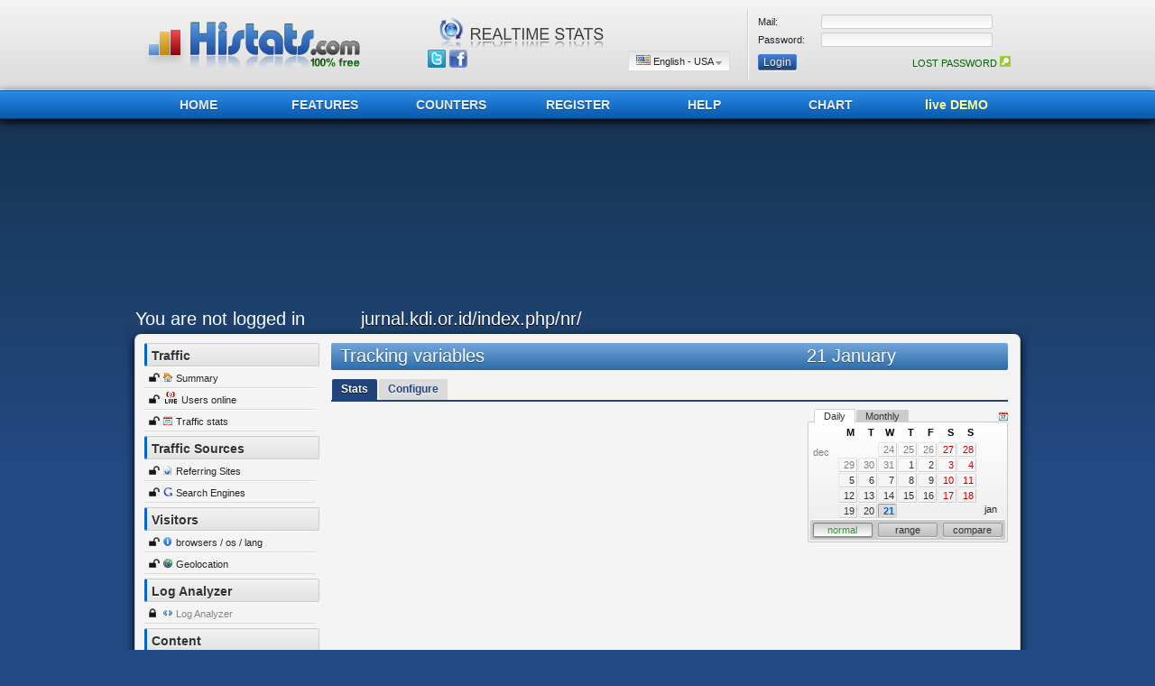

--- FILE ---
content_type: text/html; charset=UTF-8
request_url: http://www.histats.com/viewstats/?sid=4604744&act=17
body_size: 6680
content:
<html>
<head>
<META http-equiv="Content-Type" content="text/html; charset=utf-8">
<meta name="google-site-verification" content="vZd9xLuKac6DLMZI0tRERzEUzBSdsuEJI1UmOrrJXzA" />
<title>Histats - Tags/Variables &gt; jurnal.kdi.or.id/index.php/nr/</title>
<META name="keywords" content="Counter Histats.com,the free web stats and stat counter, hit counter, free web tracker and tracking tools, stats counter">
<META name="description" content="Histats.com, free web stats and stat counter, hit counter, free web tracker and tracking tools, stats counter">
<META http-equiv="pragma" content="nocache">
            <META HTTP-EQUIV="PRAGMA" CONTENT="NO-CACHE">
            <META HTTP-EQUIV="CACHE-CONTROL" CONTENT="NO-CACHE">
<script>
    var GLOBALS = new Array();
    GLOBALS['FOLDER_img'] = '//i.histats.com/images/';
    GLOBALS['FOLDER_swf'] = '/swf/';
    GLOBALS['FOLDER_js'] = '//i.histats.com/js1/';
        var AR_GLOB = new Array();
        AR_GLOB['dom_baseIMG'] = '//i.histats.com/images/';
        var JSCACHE = [];
var JS_CHECKCH =[];

</script>



<link rel="shortcut icon" href="/favicon.ico" />

<link rel="stylesheet" href="//i.histats.com/vigomin/css_min/305f734a3d09f152bea83313e581d01e.min.css" type="text/css" >
<!--[if lte IE 7]>
    <link rel="stylesheet" type="text/css" href="/css/CSS_dropDwn_ie.css" media="screen" />
<![endif]-->
<meta name="google-site-verification" content="1ihvO9tNlonZc9dknz8LbAEOjmCQugcH7KKaHf2gEuU" />

<!-- BuySellAds.com Ad Code -->
<script src="//m.servedby-buysellads.com/monetization.js" type="text/javascript"></script>
<!-- END BuySellAds.com Ad Code -->

</head>
<body >
<div id="div_LOCKSCREEN" style="position:absolute;z-index:11500;width:100%;height:100%;left:0px;top:0px;background-color:#333333;opacity:0.95;filter:alpha(opacity=95);display:none;"></div>
<div id="div_feedB_form" style="position:absolute;z-index:11501;width:100%;height:100%;left:0px;top:0px;display:none;"></div>

<div id="div_DATECAL"  name="div_DATECAL" style="position: absolute; width:10px; height: 10px; z-index: 1000; left: 0px; top: 0px;" ></div>
<div id="div_module_utils"  name="div_module_utils" style="position: absolute; width:220px; height: 0px; z-index: 1000; left: 0px; top: 500px;display='none'" >
    <div id="div_moduleDATECAL_12345678900"  name="div_DATECAL" style="position: absolute; width:220px; height: 0px; z-index: 1000; left: 0px; top: 800px;display:none;" >calendar</div>
</div>
<iframe src="javascript:false" style="position:absolute; top:0px; left:0px; display:none; width:10px; height:10px; z-index:11499;" id="iframe_divOverSwf" frameborder="0" scrolling="no"></iframe>



<div style="position:absolute; z-index:100;left:0px; top:0px; background-color:#F1F5F7;border:1px solid #B0BDCC;display:none;" id="div_dhtmlContent"></div>
<div id="mydiv" width="290" height="140" style="position: absolute; z-index: 1000; left: 0px; top: 0px; display:none;"></div>
<div style="border:2px solid #CCCCCC; position: absolute; width: 650px; z-index: 1; left: 109px; top: 36px; background-color:#F4F4F4;display:none" id="div_listapagineDett" onmouseover="f_hide_paginelist_dhtml(2);" onmouseout="f_hide_paginelist_dhtml(1);"></div>
<div id="divTip">
    <table border="0" width="100%" cellspacing="0" cellpadding="0">
	<tr><td height="10" style="background-image: url('//i.histats.com/images/arrTIP.png'); background-repeat: no-repeat; background-position-y: top"></td></tr>
	<tr><td><div class="divTipTESTO">Start tracking your visitors adding our counter code in your website</div></td></tr>
    </table>
</div>
<div style="border:1px solid #3366CC; position: absolute; width: 750px; height: 200px; z-index: 1; left: 109px; top: 36px; background-color:#E8EDF4;display:none;" id="div_ifrm_link"></div>
<script>
    var GLOB_lang_curr=0;

</script>

<div align="center">
    <table  cellspacing="0" cellpadding="0" class="Intestazione"><tr><td align="center">
	<table border="0" width="980" cellspacing="0" cellpadding="0" height="80"><tr>
            <td width="300" align="left">

                    <a href="/" class="histatsLogo">
        <span class="hl-col hl-col1"></span>
        <span class="hl-col hl-col2"></span>
        <span class="hl-col hl-col3"></span>
    </a>

            </td>
            <td  align="center" style="border-right: 1px solid #CCCCCC">
            
    <div class="histatsSpot">
        <img class="spot1" src="//i.histats.com/images/top_logo/svg-spot-1.png" alt="histats completely free" />
        <img class="spot2" src="//i.histats.com/images/top_logo/svg-spot-2.png" alt="histats no spyware" />
        <img class="spot3" src="//i.histats.com/images/top_logo/svg-spot-3.png" alt="histats realtime stats" />
    </div>

                <table border="0" width="340" cellspacing="0" cellpadding="0"><tr>
                    <td width="50" align="left" valign="bottom">
                        <a href="//twitter.com/histatscom" target="_blank" class="ttip" original-title="Follow us on twitter" style="margin-left:5px;"><img src="//i.histats.com/images/ICO_1px.gif" class="IMGs_general Isprite-gnr-twtt"></a>
                        <a href="//www.facebook.com/pages/histatscom/124026010991543" target="_blank" class="ttip" original-title="Follow us on facebook"><img src="//i.histats.com/images/ICO_1px.gif" class="IMGs_general Isprite-gnr-fb"></a>
                    </td>
                    <td  valign="bottom" align="right" height="25">
                        <div id="page-wrap">
                            <ul class="dropdown">
                                <li><a href="#" id="langCurrSET"></a>
                                    <ul class="sub_menu" id="menuLang"></ul>
                                </li>
                            </ul>
                        </div>
                    </td>
                </tr></table>
            </td>
            <td width="300" align="center" style="border-left: 1px solid #FFFFFF">                     <div id="div_tabLoginTop_1" align="center">
                        <form method="post" action="/viewstats/?DOLOGIN=1">
                            <table border="0" width="280" cellspacing="0" cellpadding="0">
                                    <tr>
                                        <td width="70" height="20"><font class="txt">Mail:</font></td>
                                        <td height="20"><input type="text" name="user" size="20" class="txtFs" style="width:190px;"></td>
                                    </tr>
                                    <tr>
                                        <td width="70" height="20"><font class="txt">Password:</font></td>
                                        <td height="20"><input type="password" name="pass" size="20" class="txtFs" style="width:190px;"></td>
                                    </tr>
                            </table>
                            <table border="0" width="280" cellspacing="0" cellpadding="0" height="30"><tr>
                                    <td align="left"><input type="submit" value="Login" name="B1" class="btns hl"></td>
                                    <td align="right"><a href="/?act=50&operation=1005&st=1" class="txt Cgreen">LOST PASSWORD <img border="0" src="//i.histats.com/images/keyICO.png"></a></td>
                            </tr></table>
			</form>
                    </div></td>
	</tr></table>
    </td></tr></table>
    <div class="IntestazioneMenu"><div align="center">
	<table border="0" width="980" cellspacing="0" cellpadding="0" height="100%"><tr><td align="left">
            <div class="bt" ><a href="/">HOME</a></div>
            <div class="bt" ><a href="/?act=2">FEATURES</a></div>
            <div class="bt" ><a href="/?act=6">COUNTERS</a></div>
            <div class="bt" ><a href="/viewstats/?cnt=p_reg">REGISTER</a></div>
            <div class="bt" ><a href="/?act=4">HELP</a></div>
            <div class="bt" ><a href="/?act=7">CHART</a></div>
            <div class="bt" ><a href="/?act=7" class="DEMO">live DEMO</a></div>
	</td></tr></table>
    </div></div>

                    
        <table border="0" width="980" cellspacing="0" cellpadding="0"><tr>
            <td width="980" >

<!-- top banner -->
<ins class="adsbygoogle"
     style="display:inline-block;width:970px;height:200px"
     data-ad-client="ca-pub-8645009541890734"
     data-ad-slot="6720884032"></ins>
<script>
     (adsbygoogle = window.adsbygoogle || []).push({});
</script>
            </td>
        </tr></table>

        
           <div id="div_stats_MAINtabbing">
        <table cellspacing="0" cellpadding="0" class="MenuTop"><tr>
                    <td width="250" align="left" ><a href="/viewstats/?act=1" class="txt H2 Cwhite txtT">You are not logged in</a></td>
        <td align="left" ><font class="txt H2 Cwhite" style="text-shadow: 0px 1px 0px #000000;"> jurnal.kdi.or.id/index.php/nr/</font></td>
        </tr></table>
    </div>
                    <div class="Content"><div align="center">
    <table border="0" width="960" cellspacing="0" cellpadding="0"><tr>            <td width="200" valign="top" align="left">
                <div class="MenuSX_Intesta">Traffic</div>
                <div class="MenuSX_voce"><img src="//i.histats.com/images/unlockICO.png" border="0"> <img src="//i.histats.com/images/ICO_1px.gif" class="IMGs_general Isprite-gnr-045"> <a href="/viewstats/?sid=4604744&act=2" class="txt ">Summary</a></div>
                <div class="MenuSX_voce"><img src="//i.histats.com/images/unlockICO.png" border="0"> <img border="0" src="//i.histats.com/images/liveG.gif"> <a href="/viewstats/?sid=4604744&act=18" class="txt ">Users online</a></div>
                <div class="MenuSX_voce"><img src="//i.histats.com/images/unlockICO.png" border="0"> <img src="//i.histats.com/images/ICO_1px.gif" class="IMGs_general Isprite-gnr-025"> <a href="/viewstats/?sid=4604744&act=3" class="txt ">Traffic stats</a></div>
                <div class="MenuSX_Intesta" style="margin-top:5px;">Traffic Sources</div>

                <div class="MenuSX_voce"><img src="//i.histats.com/images/unlockICO.png" border="0"> <img src="//i.histats.com/images/ICO_1px.gif" class="IMGs_general Isprite-gnr-web10"> <a href="/viewstats/?sid=4604744&act=6" class="txt ">Referring Sites</a></div>
                <div class="MenuSX_voce"><img src="//i.histats.com/images/unlockICO.png" border="0"> <img src="//i.histats.com/images/ICO_1px.gif" class="IMGs_general Isprite-gnr-g10"> <a href="/viewstats/?sid=4604744&act=7" class="txt ">Search Engines</a></div>
                <div class="MenuSX_Intesta" style="margin-top:5px;">Visitors</div>
                <div class="MenuSX_voce"><img src="//i.histats.com/images/unlockICO.png" border="0"> <img src="//i.histats.com/images/ICO_1px.gif" class="IMGs_general Isprite-gnr-info10"> <a href="/viewstats/?sid=4604744&act=9" class="txt ">browsers / os / lang</a></div>
                <div class="MenuSX_voce"><img src="//i.histats.com/images/unlockICO.png" border="0"> <img src="//i.histats.com/images/ICO_1px.gif" class="IMGs_general Isprite-gnr-094"> <a href="/viewstats/?sid=4604744&act=10" class="txt ">Geolocation</a></div>
                <div class="MenuSX_Intesta" style="margin-top:5px;">Log Analyzer</div>
                <div class="MenuSX_voce"><img src="//i.histats.com/images/lockICO.png" border="0"> <img src="//i.histats.com/images/ICO_1px.gif" class="IMGs_general Isprite-gnr-tag"> <a href="/viewstats/?sid=4604744&act=11" class="txt Clgrey">Log Analyzer</a></div>
                <div class="MenuSX_Intesta" style="margin-top:5px;">Content</div>
                <div class="MenuSX_voce"><img src="//i.histats.com/images/unlockICO.png" border="0"> <img src="//i.histats.com/images/ICO_1px.gif" class="IMGs_general Isprite-gnr-995"> <a href="/viewstats/?sid=4604744&act=15" class="txt ">Traffic by Url</a></div>
                <div class="MenuSX_voce"><img src="//i.histats.com/images/unlockICO.png" border="0"> <img src="//i.histats.com/images/ICO_1px.gif" class="IMGs_general Isprite-gnr-title10"> <a href="/viewstats/?sid=4604744&act=16" class="txt ">Traffic by Title</a></div>
                <div class="MenuSX_voce"><img src="//i.histats.com/images/unlockICO.png" border="0"> <img src="//i.histats.com/images/ICO_1px.gif" class="IMGs_general Isprite-gnr-var10"> <a href="/viewstats/?sid=4604744&act=17" class="txt ">Tags/Variables</a></div>


<br>

                                <table border="0" width="100%" cellspacing="10" cellpadding="0" ><tr><td align="center">
                    <!-- BuySellAds.com Zone Code  ads 1 -->

                        <div id="bsa-CWYDV5V"></div>
                    <!-- END BuySellAds.com Zone Code --><br><br>
                    <!-- BuySellAds.com Zone Code -->
                        <div id="bsa-CWYDPKT"></div>
                    <!-- END BuySellAds.com Zone Code -->

                </td></tr></table>
                    <br><table border="0" width="100%" cellspacing="10" cellpadding="0" ><tr><td align="center">
            <div id="rapidhits-ads" data-selectorval="39">
            <a href="https://ppcmate.com?aff=histats"  target="_blank"><img src="//i.histats.com/images//ads/ppcmate.jpg"  border="0" alt="Buy Website Traffic"></a>
            </div>
    </td></tr></table><br>
                

<!-- left menu 180x150 - 1 -->
<ins class="adsbygoogle"
     style="display:inline-block;width:180px;height:150px"
     data-ad-client="ca-pub-8645009541890734"
     data-ad-slot="8283805628"></ins>
<script>
(adsbygoogle = window.adsbygoogle || []).push({});
</script>


            </td>
            <td width="10"></td>		<td width="760" valign="top" align="center">        <div id="HISTATS_statsmodule_container" > </div>
                          <!--[if IE]>
            <script type="text/javascript" src="/js1/excanvas_portal.js"></script>
        <![endif]-->
        <div id="histats_trafficvar" style="display: none;">
            <div id="histats_traffic_part1" ></div>
            <div id="histats_traffic_part2" ></div>
            <div id="histats_traffic_part3" ></div>
 </div>            </td>
               </tr></table>
          </div>
</div>

    <script language="javascript" type="text/javascript" src="//i.histats.com/js1//jquery.172-jquery-ui.182.json.min_2012_07_02.js"></script>
    <script language="javascript" type="text/javascript" src="//i.histats.com/js1//lib/lodash.min.js"></script>

    <script type="text/javascript" src="//i.histats.com/vigomin/js_min/12081e1cf23114a9628be21097cf3dd6.min.js"></script>

<div id="div_LOADINGDIV"  name="div_LOADINGDIV" style="position: absolute; width:300px; height: 200px; z-index: 1000; left: 0px; top: -100px;display='none';filter:alpha(opacity=95);-moz-opacity:.95;opacity:.95;" ></div>
                

                <script type="text/javascript" src="//i.histats.com/vigomin/js_min/4b72a0e189a6fe36a4d3defab342046e.min.js"></script><script type="text/javascript" src="//i.histats.com/js1/d3.v3.min.js"></script>
<script type="text/javascript" src="//i.histats.com/js1/d3-linechart.class.js"></script>
<script>
// base
   
    OBJ_SITEs[4604744] = new histats_site_class();
OBJ_SITE =OBJ_SITEs[4604744];

OBJ_SITE.ids = 4604744;
OBJ_SITE.time_offset = 111600;
OBJ_SITE.site_time = 1769006517;
OBJ_SITE.d_subscr = 1524;
OBJ_SITE.timezone_id = 242;
OBJ_SITE.timezone_str = 'Asia/Jakarta';
OBJ_SITE.gmt_time = 1768981317;
   OBJ_SITE.lht = 1768038009;
   OBJ_SITE.start_h  =	 20;
//OBJ_SITE.f_build_date(); // build date obj
//


OBJ_SITE.stats_pagetype = 'traffvar';

//date
            

</script>

<script>

        
            if(!AR_SITEINFO_4604744) {var   AR_SITEINFO_4604744= new Array();}
AR_SITEINFO_4604744 = json_parse("{\"last_update\":\"1694060836\",\"dateiscr\":\"1637242128\",\"total_hits\":\"2171\",\"total_vis\":\"1097\",\"title\":\"NEAR\",\"desc\":\"\",\"tipo\":0,\"cat\":\"8\",\"SP\":\"0\",\"url\":\"jurnal.kdi.or.id\\/index.php\\/nr\\/\",\"log_anal_limit\":\"20000\",\"PRTcat\":\"Website - Sport\"}");
</script>

<script>

            OBJ_SITEs[4604744].read_additional_info(AR_SITEINFO_4604744); // build date obj
            
</script>

<script>
OBJ_SITE = OBJ_SITEs[4604744];
//export vars
OBJ_SITE.OBJ_traff = new histats_site_traffic_class();

//ptr = OBJ_SITE.OBJ_traff;
OBJ_SITE.OBJ_traff.ids = 4604744;
//OBJ_SITE.OBJ_traff.sockURL = '';
OBJ_SITE.OBJ_traff.tipo_req = 'vv';
OBJ_SITE.OBJ_traff.sockTOKEN = 'jxaCtxuhw/2VLvyksDyMN3Zv6vPM3URKw0fvFaDWmJd5fdTnhPB72+0ytROz9Q32TKxeRa06r2PVS78DUzUDow==';

    OBJ_SITE.OBJ_traff.trendSTATS = '0';
OBJ_SITE.user_logged = parseInt('0');
</script>

<script>
        var nmod = OBJ_STATSsheet.add_module(); // add stats module
var PTR_MOD = OBJ_STATSsheet.ARmodules[nmod];
PTR_MOD.ids = 4604744;

// stats date
PTR_MOD.build_CURRENTCAL(); // build cal over ids
var ptrDATE = G_CAL_HANDLER.AR_CALENDAR[PTR_MOD.ID_DATECAL];
            ptrDATE.tOFFSET = 111600;
ptrDATE.tTIMEZONE_ID = 242;

ptrDATE._BASE_t_range = 'h';
ptrDATE._BASE_t_mode = 'normal';
ptrDATE._BASE_t1 = 1769006517;
ptrDATE._BASE_t2 = 0;
ptrDATE.GRAPH_UPWARD_RANGE = true ; 
ptrDATE.AR_DISABLED_range['w'] = 1 ; 
ptrDATE.AR_DISABLED_range['y'] = 1 ; 
ptrDATE.AR_DISABLED_range['a'] = 1 ; 
ptrDATE.AR_DISABLED_range['m'] = 1 ; 
ptrDATE.build_dateAR();
ptrDATE.build_html_portions();

// init module div
PTR_MOD.HTML_DIV_TEMPLATE_COPYCAT = 'histats_trafficvar';
PTR_MOD.PRINT_MAIN();
PTR_MOD.f_print_HTMLDIV_copycat();
G_LOAD.f_set_ALL_OPEN(3,'downloading data...');
OBJ_SITE.hourly_stats[1768953601] = new histats_site_dailystats_class(1768953601);
var daily_ptr =OBJ_SITE.hourly_stats[1768953601] ;  
daily_ptr._init_from_JSON("{\"id_s\":\"4604744\",\"ids\":0,\"UNIXTIME\":1768953601,\"UNIXTIME_last\":0,\"range\":\"h\",\"AR_segments\":[],\"AR_TOTALS\":{\"h\":0,\"v\":0,\"nv\":0,\"aa\":0,\"bb\":0,\"tb\":0},\"AR_freq\":[],\"AR_additionals\":[]}");
daily_ptr.UNIXTIME =  1768953601 ;

    
PTR_MOD.f_print_TRAFFIC();
</script>

                <!-- big- bottom page -->
<div style="width: 970px; height: 250px;">
<script async src="https://pagead2.googlesyndication.com/pagead/js/adsbygoogle.js?client=ca-pub-8645009541890734"
     crossorigin="anonymous"></script>
<!-- bottomHorizResponsive -->
<ins class="adsbygoogle"
     style="display:block"
     data-ad-client="ca-pub-8645009541890734"
     data-ad-slot="9275587119"
     data-ad-format="auto"
     data-full-width-responsive="true"></ins>
<script>
     (adsbygoogle = window.adsbygoogle || []).push({});
</script>


</div>




                
    

                <div style="height:10px;"></div>
                <table class="barBottom" cellspacing="0" cellpadding="0">
                    <tr>
                        <td style="border-top: 1px solid #3F78CD" align="center">
                            <table border="0" width="960" cellspacing="0" cellpadding="0" height="40"><tr>
                                <td width="100"></td>
                                <td align="center">
                                    <font class="txt H5 Clgrey"><a class="txt H5 Cwhite" href="/">Histats.com</a> &#169; 2005-2024 - <a class="txt H5 Cwhite" href="/?act=102">PRIVACY POLICY</a> - <a class="txt H5 Cwhite" href="/?act=103">COOKIE POLICY</a> - <a class="txt H5 Cwhite"  href="/optOut.php">histats widget opt-out</a> - <a class="txt H5 Cwhite" href="/?act=100">histats widget policy</a> - <a class="txt H5 Cwhite" href="/?act=103">wisecode srl unipersonale</a> </font>
                                    
                                </td>
                                <td  width="100">
                            
                                

                                        
<script async src="https://pagead2.googlesyndication.com/pagead/js/adsbygoogle.js?client=ca-pub-8645009541890734"
     crossorigin="anonymous"></script>

             
<!-- Histats.com  (div with counter) --><div id="histats_counter"></div>
<!-- Histats.com  START  (aync)-->
<script>if(!Histats_variables){var Histats_variables=[];}</script>
         <script>
        if(!Histats_variables){var Histats_variables=[];}
                        Histats_variables.push("site_section","traffic_byvars");
Histats_variables.push("tags","statsPage; traffic_byvars");

        </script>
<script type="text/javascript">var _Hasync= _Hasync|| [];
_Hasync.push(['Histats.start', '1,90,4,510,72,18,00000000']);
_Hasync.push(['Histats.fasi', '1']);
_Hasync.push(['Histats.track_hits', '']);
(function() {
var hs = document.createElement('script'); hs.type = 'text/javascript'; hs.async = true;
hs.src = ('//s10.histats.com/js15_as.js');
(document.getElementsByTagName('head')[0] || document.getElementsByTagName('body')[0]).appendChild(hs);
})();</script>
<noscript><a href="/" target="_blank"><img  src="//sstatic1.histats.com/0.gif?90&101" alt="hit counter script" border="0"></a></noscript>
<!-- Histats.com  END  -->

<!-- Google analytics tag (gtag.js) -->
<script async src="https://www.googletagmanager.com/gtag/js?id=G-GQ0F33WB02"></script>
<script>
  window.dataLayer = window.dataLayer || [];
  function gtag(){dataLayer.push(arguments);}
  gtag('js', new Date());
  gtag('config', 'G-GQ0F33WB02');
</script>

                                        
                                </td>
                            </tr></table>
                        </td>
                    </tr>
                    <tr>
                        <td height="30" bgcolor="#142a4c"></td>
                    </tr>
                </table>
</div>
<script>function caricafob(){
                
}

try{
//var isInIframe = (window.location != window.parent.location) ? true : false;
var isInIframe = !(top === self)


var erMesg = "";
try{
   erMesg=erMesg+"loc:"+window.location+";";
}catch(e1){erMesg=erMesg+"err:"+e1}

if(isInIframe){
 $.post('/viewstats/STATUS.php', {"m":"isiframe:"+erMesg}
 , function(data) {
    // window.parent.location = window.location
    try{
    var u = window.location;
    if((typeof u) != "undefined"){
    u=u+"";
    var newUrl = "/";
    (u.indexOf("?")==-1)?newUrl=u+"?iframed=1":newUrl=u+"&iframed=1";
    window.parent.location = newUrl;
    }
    }catch(e1){}
 }
 );

}
}catch(err){
}
</script>
<script>

__GMT_TIME = 1768981317;
$(document).ready(function() {
    G_LOAD.f_CLOSE(1);
    $.fn.tipsy.defaults = {
        delayIn: 0,      // delay before showing tooltip (ms)
        delayOut: 0,     // delay before hiding tooltip (ms)
        fade: false,     // fade tooltips in/out?
        fallback: '',    // fallback text to use when no tooltip text
        gravity: 's',    // gravity
        html: true,     // is tooltip content HTML?
        live: false,     // use live event support?
        offset: 0,       // pixel offset of tooltip from element
        opacity: 0.8,    // opacity of tooltip
        title: 'title',  // attribute/callback containing tooltip text
        trigger: 'hover' // how tooltip is triggered - hover | focus | manual
    };

    $('.ttip').tipsy({
        gravity: 'se'
    });

    $('.MenuSX_voce, .MenuSX_voce a').mouseenter(function() {
        $(this).toggleClass('MenuSX_voce_hover');
    }).mouseleave(function() {
        $(this).toggleClass('MenuSX_voce_hover');
    });
});

<!-- language menu  START -->
            f_PRT_lang(false);
            $('#langCurrSET').mouseenter(function(){
                if($('#menuLang').html()==''){
                    f_PRT_lang(true);
                }
            });
<!-- language menu  END -->
</script>

<script>
  (function(){
    if(typeof _bsa !== 'undefined' && _bsa) {
      _bsa.init('imageonly', 'CWYDV5V', 'selfserve', { target: "#bsa-CWYDV5V" });
    }
  })();
</script>
<script>
  (function(){
    if(typeof _bsa !== 'undefined' && _bsa) {
      _bsa.init('imageonly', 'CWYDPKT', 'selfserve', { target: "#bsa-CWYDPKT" });
    }
  })();
</script>

</body>
</html>

--- FILE ---
content_type: text/html; charset=UTF-8
request_url: http://www.histats.com/viewstats/HST_GET_TRAF.php
body_size: 129
content:
{"root":{"DateStats":{"1768953600":{"dateID":1768953600,"totalRows":0,"totalRowsFilteredIN":0,"wordsStats":{"totalRows":0,"totalRowsFilteredIN":0}}},"sid":4604744}}

--- FILE ---
content_type: text/html; charset=utf-8
request_url: https://www.google.com/recaptcha/api2/aframe
body_size: 265
content:
<!DOCTYPE HTML><html><head><meta http-equiv="content-type" content="text/html; charset=UTF-8"></head><body><script nonce="Chijpa0X_Cb87S724iykoA">/** Anti-fraud and anti-abuse applications only. See google.com/recaptcha */ try{var clients={'sodar':'https://pagead2.googlesyndication.com/pagead/sodar?'};window.addEventListener("message",function(a){try{if(a.source===window.parent){var b=JSON.parse(a.data);var c=clients[b['id']];if(c){var d=document.createElement('img');d.src=c+b['params']+'&rc='+(localStorage.getItem("rc::a")?sessionStorage.getItem("rc::b"):"");window.document.body.appendChild(d);sessionStorage.setItem("rc::e",parseInt(sessionStorage.getItem("rc::e")||0)+1);localStorage.setItem("rc::h",'1768981319803');}}}catch(b){}});window.parent.postMessage("_grecaptcha_ready", "*");}catch(b){}</script></body></html>

--- FILE ---
content_type: application/javascript; charset=utf-8
request_url: http://i.histats.com/vigomin/js_min/4b72a0e189a6fe36a4d3defab342046e.min.js
body_size: 83847
content:
function _DHTML_CONTAINER_element(){this.ID_ELEMENT=0;this.Hide_other_menu=1;this.width=0;this.height=0;this.expiration=7000;this.expiration_date=0;this.visible=0;this.top=0;this.left=0;this.timer_check_interval=300;this.base_DIV=0;this.copycontent=-1;this.timer_STATUS=0;this.nomediv="";this.nomeElemento_posizione="";this.function_HIDE="";this.function_SHOW="";this.hide=function(){if(document.getElementById(this.nomediv)){document.getElementById(this.nomediv).style.display="none"}this.visible=0;this.timer_STATUS=0;if(this.function_HIDE.length>0){eval(this.function_HIDE)}};this.show=function(){if(document.getElementById(this.nomediv)){document.getElementById(this.nomediv).style.display="block"}this.visible=1;var d=new Date();this.expiration_date=d.getTime()+this.expiration;this._TIMER();if(this.function_SHOW.length>0){eval(this.function_SHOW)}};this._TIMER=function(){if(this.visible==0){this.timer_STATUS=0;return}var d=new Date();if(d.getTime()>this.expiration_date){GLOBAL_DHTMLOBJ.HIDE_ELEMENT(this.nomediv);return}setTimeout("GLOBAL_DHTMLOBJ.ar_ELEMENTS["+this.ID_ELEMENT+"]._TIMER()",this.timer_check_interval)};this.GET_DEST_ID=function(){if(this.copycontent==-1){return this.ID_ELEMENT}else{return this.copycontent}};this.read_size=function(){if(!document.getElementById(this.nomediv)){return}var obj=document.getElementById(this.nomediv);var Hobj=obj.style.height;var Wobj=obj.style.width;Hobj=Hobj.split("px").join("");Wobj=Wobj.split("px").join("");this.height=parseInt(Hobj);this.width=parseInt(Wobj)};this.read_position_toshow=function(){this.left=0;this.top=20;if(document.getElementById(this.nomeElemento_posizione)){var obj=document.getElementById(this.nomeElemento_posizione);if(obj.offsetParent){do{this.left+=obj.offsetLeft;this.top+=obj.offsetTop}while(obj=obj.offsetParent)}}};this.move_to_position=function(){if(document.getElementById(this.nomediv)){var obj=document.getElementById(this.nomediv);obj.style.top=(this.top)+"px";obj.style.left=(this.left)+"px"}};this.set_size=function(){if(this.height==0||this.width==0){return}if(document.getElementById(this.nomediv)){var obj=document.getElementById(this.nomediv);if(this.height){obj.style.height=(this.height)+"px"}if(this.width){obj.style.width=(this.width)+"px"}}}}function _DHTML_CONTAINER(){this.version=0;this.ar_ELEMENTS=new Array();this.CREATE_ELEMENT=function(nomediv_elemento,nomedivPosizione){var idelement=this.ar_ELEMENTS.length;this.ar_ELEMENTS[idelement]=new _DHTML_CONTAINER_element();this.ar_ELEMENTS[idelement].nomediv=nomediv_elemento;this.ar_ELEMENTS[idelement].nomeElemento_posizione=nomedivPosizione;this.ar_ELEMENTS[idelement].ID_ELEMENT=idelement;return idelement};this.APPEND_contentdiv_MOUSE_EVENT=function(nomediv_elemento){var OBJ=document.getElementById(nomediv_elemento);OBJ.onmousemove=function(evt){eval("GLOBAL_DHTMLOBJ._ELEMENT_mouseMOVE('"+nomediv_elemento+"');")};OBJ.onmouseover=function(evt){eval("GLOBAL_DHTMLOBJ._ELEMENT_mouseMOVE('"+nomediv_elemento+"');")}};this.getID_bydivname=function(nomediv_elemento){if(this.ar_ELEMENTS.length>0){for(chiave in this.ar_ELEMENTS){if(this.ar_ELEMENTS[chiave].nomediv==nomediv_elemento){return chiave}}}return -1};this.SHOW_copyELEMENT=function(idelement){idNEWelement=this.getID_bydivname("objDHTML_divcontent");if(idNEWelement==-1){return}};this.SHOW_ELEMENT=function(nomediv_elemento){var idelement=this.getID_bydivname(nomediv_elemento);if(idelement==-1){return}if(this.ar_ELEMENTS[idelement].Hide_other_menu==1){if(this.GET_atleast1_VISIBLE()!=-1){this.hide_all()}}this.ar_ELEMENTS[idelement].read_position_toshow();this.ar_ELEMENTS[idelement].move_to_position();this.ar_ELEMENTS[idelement].set_size();this.ar_ELEMENTS[idelement].show();this.SHOW_ELEMENT_background_AND_iframe(idelement)};this.SHOW_ELEMENT_background_AND_iframe=function(idBASE_ELEMENT){this.ar_ELEMENTS[idBASE_ELEMENT].read_size();var idelement=-1;idelement=this.getID_bydivname("objDHTML_divout");if(idelement==-1){return}this.ar_ELEMENTS[idelement].nomeElemento_posizione=this.ar_ELEMENTS[idBASE_ELEMENT].nomediv;this.ar_ELEMENTS[idelement].read_position_toshow();this.ar_ELEMENTS[idelement].left-=60;this.ar_ELEMENTS[idelement].width=this.ar_ELEMENTS[idBASE_ELEMENT].width+120;this.ar_ELEMENTS[idelement].height=this.ar_ELEMENTS[idBASE_ELEMENT].height+200;this.ar_ELEMENTS[idelement].set_size();this.ar_ELEMENTS[idelement].move_to_position();this.ar_ELEMENTS[idelement].show();idelement=this.getID_bydivname("objDHTML_IFRAME");if(idelement==-1){return}this.ar_ELEMENTS[idelement].nomeElemento_posizione=this.ar_ELEMENTS[idBASE_ELEMENT].nomediv;this.ar_ELEMENTS[idelement].read_position_toshow();this.ar_ELEMENTS[idelement].width=this.ar_ELEMENTS[idBASE_ELEMENT].width;this.ar_ELEMENTS[idelement].height=this.ar_ELEMENTS[idBASE_ELEMENT].height;this.ar_ELEMENTS[idelement].set_size();this.ar_ELEMENTS[idelement].move_to_position();this.ar_ELEMENTS[idelement].show()};this.HIDE_ELEMENT=function(nomediv){var idelement=this.getID_bydivname(nomediv);if(idelement==-1){return
}this.ar_ELEMENTS[idelement].hide();this.hide_ELEMENT_background_AND_iframe()};this.hide_ELEMENT_background_AND_iframe=function(){idelement=this.getID_bydivname("objDHTML_divout");if(idelement==-1){return}this.ar_ELEMENTS[idelement].hide();idelement=this.getID_bydivname("objDHTML_IFRAME");if(idelement==-1){return}this.ar_ELEMENTS[idelement].hide()};this.GET_atleast1_VISIBLE=function(){if(this.ar_ELEMENTS.length>0){for(chiave in this.ar_ELEMENTS){if(this.ar_ELEMENTS[chiave].visible==1&&this.ar_ELEMENTS[chiave].base_DIV==0){return chiave}}}return -1};this.hide_all=function(){if(this.ar_ELEMENTS.length>0){for(chiave in this.ar_ELEMENTS){if(this.ar_ELEMENTS[chiave].visible==1){this.ar_ELEMENTS[chiave].hide()}}this.hide_ELEMENT_background_AND_iframe()}};this.CLASSdiv_setproperty=function(nomediv,nomeproperty,value){idelement=this.getID_bydivname(nomediv);if(idelement==-1){return}this.ar_ELEMENTS[idelement][nomeproperty]=value};this._ELEMENT_mouseOVER_showhere=function(nomediv,IDobjimg){idelement=this.getID_bydivname(nomediv);if(idelement==-1){return}this.ar_ELEMENTS[idelement].nomeElemento_posizione=IDobjimg;this._ELEMENT_mouseOVER(nomediv)};this._ELEMENT_mouseOVER=function(nomediv){idelement=this.getID_bydivname(nomediv);if(idelement==-1){return}this.SHOW_ELEMENT(nomediv)};this._ELEMENT_click=function(nomediv){idelement=this.getID_bydivname(nomediv);if(idelement==-1){return}this.SHOW_ELEMENT(nomediv)};this._ELEMENT_mouseOUTall=function(){for(chiave in this.ar_ELEMENTS){if(this.ar_ELEMENTS[chiave].visible==1&&this.ar_ELEMENTS[chiave].base_DIV==0){this._ELEMENT_mouseOUT(this.ar_ELEMENTS[chiave].nomediv)}}};this._ELEMENT_mouseOUT=function(nomediv){var idelement=0;idelement=this.getID_bydivname(nomediv);if(idelement==-1){return}var d=new Date();if(this.ar_ELEMENTS[idelement].expiration_date>(d.getTime()+300)){this.ar_ELEMENTS[idelement].expiration_date=d.getTime()+250}};this._ELEMENT_mouseMOVE=function(nomediv){idelement=this.getID_bydivname(nomediv);if(idelement==-1){return}var d=new Date();this.ar_ELEMENTS[idelement].expiration_date=d.getTime()+this.ar_ELEMENTS[idelement].expiration}}GLOBAL_DHTMLOBJ=new _DHTML_CONTAINER();GLOBAL_DHTMLOBJ.CREATE_ELEMENT("objDHTML_IFRAME","");GLOBAL_DHTMLOBJ.CLASSdiv_setproperty("objDHTML_IFRAME","base_DIV",1);GLOBAL_DHTMLOBJ.CREATE_ELEMENT("objDHTML_divcontent","");GLOBAL_DHTMLOBJ.CLASSdiv_setproperty("objDHTML_divcontent","base_DIV",1);GLOBAL_DHTMLOBJ.CREATE_ELEMENT("objDHTML_divout","");GLOBAL_DHTMLOBJ.CLASSdiv_setproperty("objDHTML_divout","base_DIV",1);if(!JSCACHE){JSCACHE=[]}JSCACHE.push(["DHTML.class.js",1]);function CALENDAR_HANDLER_class(){this.AR_CALENDAR=Array();this.count_cal_obj=0;this.get_next_free_id=function(){return this.count_cal_obj};this.crate_cal_obj=function(){var a=this.get_next_free_id();this.AR_CALENDAR[a]=new histats_datecal_class();this.AR_CALENDAR[a].ID_DATECAL=a;this.count_cal_obj++;return a}}G_CAL_HANDLER=new CALENDAR_HANDLER_class();function histats_datecal_class(){try{this.ids=0;this.nmod=1000;this.ID_DATECAL=0;this.wday=0;this.div_datecal="div_DATECAL";this.tOFFSET=86400;this.site_time=0;this._BASE_t1=0;this._BASE_t2=0;this._BASE_t_mode="normal";this._BASE_t_range="h";this._CUR_t1=-1;this._CUR_t2=0;this._CUR_t_mode="normal";this._CUR_t_range="h";this.tTIMEZONE_ID=0;this.tTIMEZONE_str=0;this.range="h";this.AR_DISABLED_range=new Array();this.AR_DISABLED_range.h=0;this.AR_DISABLED_range.d=0;this.AR_DISABLED_range.w=1;this.AR_DISABLED_range.m=0;this.AR_DISABLED_range.y=1;this.AR_DISABLED_range.a=1;this.GRAPH_UPWARD_RANGE=false;this.AR_CALENDAR_RANGE_upwarded=new Array();this.AR_CALENDAR_RANGE_upwarded.h="d";this.AR_CALENDAR_RANGE_upwarded.d="m";this.AR_CALENDAR_RANGE_upwarded.w="w";this.AR_CALENDAR_RANGE_upwarded.m="y";this.AR_CALENDAR_RANGE_upwarded.y="a";this.AR_CALENDAR_RANGE_toDATArange=new Array();this.AR_CALENDAR_RANGE_toDATArange.d="h";this.AR_CALENDAR_RANGE_toDATArange.w="w";this.AR_CALENDAR_RANGE_toDATArange.m="d";this.AR_CALENDAR_RANGE_toDATArange.y="m";this.AR_CALENDAR_RANGE_toDATArange.a="y";this.AR_HTML_CALENDAR=new Array();this.AR_HTML_CALENDAR_extended=new Array();this.tabALL=0;this.range_ENABLED=true;this.compare_ENABLED=true;this.t2_now=0;this.t_mode="normal";this.dateAR=new Array();this.dateURL_STRING="";this.BOOL_build_html_portions=false;this.AR_HTML=new Array();this.AR_HTMLlinks=new Array();this.AR_CURRENTS_ID=new Array();this.STR_EVAL_CALLBACK="";this.callback_type="string";this.FUNCT_callback=null;this.AR_RETURN_DATA=new Array();if(this.callback_type=="funct"){if(G_SWF_HANDLER.AR_SWFOBJ[idswf].STR_EVAL_CALLBACK.length>0){eval(G_SWF_HANDLER.AR_SWFOBJ[idswf].STR_EVAL_CALLBACK+idswf+",'"+value+"');")}}}catch(e){alert("err loading javascript ,    try refreshing browser cache \n "+e.message+"\n ")}}var G_DATECAL=new histats_datecal_class();histats_datecal_class.prototype.CALLBACK_EVAL_daily=function(s_callback_funct_normal,s_callback_funct_range,s_callback_funct_compare){var t_start=f_UNIXTime_DAYbegin(this._BASE_t1);var t_end=f_UNIXTime_DAYbegin(this._BASE_t2);
var t_step=86400;if(this._BASE_t_mode=="normal"){t_end=t_start;var cur_callback=s_callback_funct_normal.split("--daylinuxtime--").join(t_start);eval(cur_callback)}if(this._BASE_t_mode=="compare"){var cur_callback=s_callback_funct_compare.split("--daylinuxtime--").join(t_start);cur_callback=cur_callback.split("--compare_linuxtime--").join(t_end);eval(cur_callback)}if(this._BASE_t_mode=="range"){if(t_start+(t_step*500)<t_end){return}while(t_start<=t_end){var cur_callback=s_callback_funct_range.split("--daylinuxtime--").join(t_start);cur_callback=cur_callback.split("--range_end_linuxtime--").join(t_end);eval(cur_callback);t_start+=t_step}}};histats_datecal_class.prototype.get_DATEobj=function(){var a=new Date();a.setTime(this._BASE_t1*1000);return a};histats_datecal_class.prototype.build_dateAR=function(){this.dateAR=f_return_DATE_AR(this._BASE_t1)};histats_datecal_class.prototype.GET_caltoPRINT_fromRANGE=function(b){for(var a in this.AR_CALENDAR_RANGE_toDATArange){if(this.AR_CALENDAR_RANGE_toDATArange[a]==b){return a}}};histats_datecal_class.prototype.clicktab=function(a){this._CUR_t_range=a;this._CUR_t1=0;this._CUR_t2=0;this.print_toDIV()};histats_datecal_class.prototype._apply_css_TAB=function(){var a=this._CUR_t_range;$(".Caltab_On").removeClass("Caltab_On");$("#clnd_TAB_"+this.ID_DATECAL+"_"+a).addClass("Caltab_On")};histats_datecal_class.prototype._clickrange=function(a){this._CUR_t_mode=a;this._CUR_t1=0;this._CUR_t2=0;this._apply_css_RANGE()};histats_datecal_class.prototype._apply_css_RANGE=function(){$(".bt_ON").removeClass("bt_ON");$("#clnd_range_"+this.ID_DATECAL+"_"+this._CUR_t_mode).addClass("bt_ON")};histats_datecal_class.prototype._apply_css_ITEMS=function(){if(this._BASE_t_range!=this._CUR_t_range){return}var e=histats_timingFUNCT.f_returnAR_linuxtimeTOREAD(this._BASE_t1,this._BASE_t2,this._BASE_t_range,this._BASE_t_mode);$(".CaDDs").removeClass("CaDDs");$(".CaDDs").removeClass("CaDDsComp1");$(".CaDDs").removeClass("CaDDsComp2");var a=0;var c=this._BASE_t_range;for(var b in e){var d=e[b];var g="clnd_id_"+this.ID_DATECAL+"_ty_"+c+"_t_"+d+"";if(this._BASE_t_mode=="compare"){var f="CaDDsComp1";if(a!=0){f="CaDDsComp2"}a++;$("#"+g).addClass(f)}else{$("#"+g).addClass("CaDDs")}}};histats_datecal_class.prototype.get_langstring_by_CALENDARrangetype=function(a){if(this.GRAPH_UPWARD_RANGE){a=this.AR_CALENDAR_RANGE_upwarded[a]}switch(a){case"h":return GL.R("hourly");break;case"d":return GL.R("daily");break;case"m":return GL.R("monthly");break;case"w":return GL.R("weekly");break;case"y":return GL.R("yearly");break;case"a":return GL.R("ONEever");break}};histats_datecal_class.prototype.build_TAB_timerange=function(){var c="";var b="";for(var a in this.AR_DISABLED_range){if(this.AR_DISABLED_range[a]==0){b+='<a  id="clnd_TAB_'+this.ID_DATECAL+"_"+a+'"  href="javascript:G_CAL_HANDLER.AR_CALENDAR['+this.ID_DATECAL+"].clicktab('"+a+'\');" class="Caltab">'+this.get_langstring_by_CALENDARrangetype(a)+"</a>"}}c+='<div id="calendar_div_tabbing_'+this.ID_DATECAL+'"  name="calendar_div_tabbing_'+this.ID_DATECAL+'">                    <table border="0" width="220" cellspacing="0" cellpadding="0"><tr>                        <td width="5"></td>                        <td align="left">'+b+'</td>                        <td width="10" align="center"><img src="'+GLOBALS.FOLDER_img+'ICO_1px.gif" class="IMGs_general Isprite-gnr-026"></td>                    </tr></table>                </div>';return c};histats_datecal_class.prototype.build_TAB_time_MODE=function(){if(!this.compare_ENABLED&&!this.range_ENABLED){return""}var a='<div id="clnd_range_'+this.ID_DATECAL+'_compare" class="bt" onclick="G_CAL_HANDLER.AR_CALENDAR['+this.ID_DATECAL+"]._clickrange('compare');\">compare</div>";if(!this.range_ENABLED){a=""}var c='<div id="clnd_range_'+this.ID_DATECAL+'_range" class="bt" onclick="G_CAL_HANDLER.AR_CALENDAR['+this.ID_DATECAL+"]._clickrange('range');\">range</div>";if(!this.compare_ENABLED){c=""}var b='<table class="CalTBfooter" width="216" cellspacing="0" cellpadding="0"><tr><td align="center" width="72"><div  id="clnd_range_'+this.ID_DATECAL+'_normal" class="bt" onclick="G_CAL_HANDLER.AR_CALENDAR['+this.ID_DATECAL+']._clickrange(\'normal\');">normal</div></td><td align="center" width="72">'+c+'</td><td align="center" width="72">'+a+"</td></tr></table>";return b};histats_datecal_class.prototype._set_CUR_from_BASE=function(){this._BASE_t1=histats_timingFUNCT.f_MOVE_TO_BEGIN(this._BASE_t1,this._BASE_t_range);if(this._BASE_t2>0){this._BASE_t2=histats_timingFUNCT.f_MOVE_TO_BEGIN(this._BASE_t2,this._BASE_t_range)}this._CUR_t1=this._BASE_t1;this._CUR_t2=this._BASE_t2;this._CUR_t_mode=this._BASE_t_mode;this._CUR_t_range=this._BASE_t_range};histats_datecal_class.prototype.print_toDIV=function(){if(!document.getElementById(this.div_datecal)){return}if(this._CUR_t1==-1){this._set_CUR_from_BASE()}var a="";a+=this.build_TAB_timerange();a+=this.AR_HTML_CALENDAR[this._CUR_t_range];a+=this.build_TAB_time_MODE();$("#"+this.div_datecal).html(a);var b=this.ID_DATECAL;
$(".CaDD").mouseenter(function(){$(this).toggleClass("CaDDo");G_CAL_HANDLER.AR_CALENDAR[b].highlightsRANGE($(this).attr("id"))}).mouseleave(function(){$(this).toggleClass("CaDDo");$(".CaDDoR").removeClass("CaDDoR")});this._apply_css_TAB();this._apply_css_RANGE();this._apply_css_ITEMS()};histats_datecal_class.prototype.print_dayHTML=function(){var a="DIV_html_daycalendar_"+ID_DATECAL;if(!document.getElementById(a)){return}$("#"+a).html(this.AR_HTML.day)};histats_datecal_class.prototype.print_monthHTML=function(){var a="DIV_html_monthcalendar_"+ID_DATECAL;if(!document.getElementById(a)){return}$("#"+a).html(this.AR_HTML.month)};histats_datecal_class.prototype.getWday=function(){this.build_dateAR();return this.dateAR.wday};histats_datecal_class.prototype.build_OVER_IDS=function(a){this.OBJ_CURRENTdatecal=new histats_datecal_class();if(!OBJ_SITEs){return}if(!OBJ_SITEs[a]){return}this.BOOL_build_html_portions=false;ptr=this;ptrSITE=OBJ_SITEs[a];ptr._BASE_t1=ptrSITE.site_time;ptr.site_time=ptrSITE.site_time;ptr.build_dateAR();ptr.tOFFSET=ptrSITE.time_offset;ptr.tTIMEZONE_ID=ptrSITE.timezone_id;ptr.tTIMEZONE_str=ptrSITE.timezone_str;ptr.ids=ptrSITE.ids;ptr._BASE_t_range="h";ptr.wday=ptr.getWday()};histats_datecal_class.prototype.MULTIDATE_get_time_CALLBACK=function(callback_funct){switch(this._BASE_t_mode){case"normal":return eval(callback_funct.split("--unixtime--").join(this._BASE_t1));break;case"compare":return eval(callback_funct.split("--unixtime--").join(this._BASE_t1))+" - "+eval(callback_funct.split("--unixtime--").join(this._BASE_t2));break;case"range":return eval(callback_funct.split("--unixtime--").join(this._BASE_t1))+" - "+eval(callback_funct.split("--unixtime--").join(this._BASE_t2));break}return""};histats_datecal_class.prototype.build_html_portions=function(){f_BUILD_DATECALENDAR_days(this);f_BUILD_DATECALENDAR_months(this);f_BUILD_DATECALENDAR_years(this);f_BUILD_DATECALENDAR_all(this)};histats_datecal_class.prototype.get_PREVmonth_y=function(){var b=0;var a=f_return_DATE_AR(this._BASE_t1);b=this._BASE_t1-((parseInt(a.day)*86400)+86400);a=new Array();a=f_return_DATE_AR(b);if(!a.month){return""}return(GL.R(GLOBAL_AR_MONTH_long[a.month+1])+" "+a.year)};histats_datecal_class.prototype.get_PREVdateday=function(){var a=f_return_DATE_AR((this._BASE_t1-86400));if(!a.day){return""}return(a.day+" "+GL.R(GLOBAL_AR_MONTH_long[a.month+1]))};histats_datecal_class.prototype._CAL_click_SELECTORcallback=function(CALENDAR_typerange,i_unixtime){this._CUR_t_range=CALENDAR_typerange;i_unixtime=parseInt(i_unixtime);if(this._CUR_t_mode=="normal"||this._CUR_t_range=="y"){this._CUR_t1=i_unixtime;this._CUR_t2=0}if(this._CUR_t_mode=="range"||this._CUR_t_mode=="compare"){if(this._CUR_t2>0){this._CUR_t1=0;this._CUR_t2=0}if(this._CUR_t1<2){this._CUR_t1=i_unixtime;return}else{this._CUR_t2=i_unixtime}if(this._CUR_t_mode=="range"){if(this._CUR_t1>this._CUR_t2){var tmptime=this._CUR_t2;this._CUR_t2=this._CUR_t1;this._CUR_t1=tmptime}}if(this._CUR_t1==this._CUR_t2){this._CUR_t2=0;this._CUR_t_mode="normal"}}var re=new RegExp("(.*)0{--idcalelndar--}(.*)");var s_functcallback=this.AR_HTMLlinks.v2.replace(re,"$1"+this.ID_DATECAL+"$2");eval(s_functcallback)};histats_datecal_class.prototype.highlightsRANGE=function(a){var h=a.split("_");if(h.length<6){return}var g=parseInt(h[6]);if(this._CUR_t_mode=="normal"){return}var c=this._CUR_t_range;var b="";if(this._CUR_t_mode=="compare"){if(this._CUR_t2!=0||this._CUR_t1==0){b="clnd_id_"+this.ID_DATECAL+"_ty_"+c+"_t_"+g+"";$("#"+b).addClass("CaDDoR")}else{b="clnd_id_"+this.ID_DATECAL+"_ty_"+c+"_t_"+this._CUR_t1+"";$("#"+b).addClass("CaDDoR");b="clnd_id_"+this.ID_DATECAL+"_ty_"+c+"_t_"+g+"";$("#"+b).addClass("CaDDoR")}}if(this._CUR_t_mode=="range"){if(this._CUR_t2!=0||this._CUR_t1==0){b="clnd_id_"+this.ID_DATECAL+"_ty_"+c+"_t_"+g+"";$("#"+b).addClass("CaDDoR")}else{var j=parseInt((this._CUR_t1<g)?this._CUR_t1:g);var i=parseInt((this._CUR_t1<g)?g:this._CUR_t1);var e=histats_timingFUNCT.f_returnAR_linuxtimeTOREAD(j,i,this._CUR_t_range,this._CUR_t_mode);for(var d in e){var f=e[d];var b="clnd_id_"+this.ID_DATECAL+"_ty_"+c+"_t_"+f+"";$("#"+b).addClass("CaDDoR")}}}return};function f_BUILD_DATECALENDAR_days(v,e){if(!OBJ_SITEs){return}if(!OBJ_SITEs[v.ids]){return}ptrSITE=OBJ_SITEs[v.ids];ptrDATEsite=G_CAL_HANDLER.AR_CALENDAR[ptrSITE.ID_CALDATE_SITE];var h=histats_timingFUNCT.f_return_DATE_AR(ptrDATEsite.site_time);var j=histats_timingFUNCT.f_MOVE_TO_BEGIN(h.unixtime,"h");var f=histats_timingFUNCT.f_date_add_DAYS(j,-28);var t=histats_timingFUNCT.f_date_add_DAYS(j,-57);var i=new Date(ptrDATEsite.get_DATEobj());f_date_moveto_DAYbegin(i);var a=new Array();var d=f;var o=new Array();while(d<=j){var y=new Array();o=histats_timingFUNCT.f_return_DATE_AR(d);y.monthID=o.month;y.dayID=o.day;y.weekdayfixed=o.wdayfixed;y.UnixT=d;a.push(y);d+=86400}var m="";var b="h";var w=" CADD_ss";var g=" CaDD CADD_m1";var c=a[(a.length-1)]["monthID"];var r=a[0]["monthID"];m+='<table class="CalTB" cellpadding="0" cellspacing="0"><tr><td align="center">                                <table border="0" cellpadding="0" cellspacing="0" width="210"><tr>                                    <td align="left" valign="top" width="20">                                        <table border="0" cellpadding="0" cellspacing="0" width="100%">                                            <tr><td height="20"></td></tr>                                            <tr><td height="22"><font class="txt Clgrey">'+GL.R(GLOBAL_AR_MONTH[(r+1)])+'</font></td></tr>                                        </table>                                    </td>                                    <td align="center" width="170">                                        <table border="0" cellpadding="0" cellspacing="1"><tr><td class="CalIntesta">M</td>                                            <td class="CalIntesta">T</td>                                            <td class="CalIntesta">W</td>                                            <td class="CalIntesta">T</td>                                            <td class="CalIntesta">F</td>                                            <td class="CalIntesta">S</td>                                            <td class="CalIntesta">S</td>                                        </tr></table>                                        <table border="0" cellpadding="0" cellspacing="1">                                            <tr>';
var s=0;for(var p in a){var q=a[p];if(p==0||q.weekdayfixed==0){m+="<tr>"}if(p==0){if(q.weekdayfixed!=0){for(var x=0;x<q.weekdayfixed;x++){m+='<td class="CaDD_E"></td>'}}}var n=g;if(q.monthID!=c){n="CaDD CADD_m2"}if(q.weekdayfixed==5||q.weekdayfixed==6){n+=w}var u="G_CAL_HANDLER.AR_CALENDAR["+v.ID_DATECAL+"]._CAL_click_SELECTORcallback('"+b+"',"+q.UnixT+");";m+='<td class="'+n+'" onclick="'+u+'" id="clnd_id_'+v.ID_DATECAL+"_ty_"+b+"_t_"+q.UnixT+'">'+q.dayID+"</td>";s=q.weekdayfixed;if(q.weekdayfixed==6){m+="</tr>"}}if(s!=6){for(var l=(s+1);l<7;l++){m+='<td class="CaDD_E"></td>'}m+="</tr>"}m+='</table></td><td align="right" valign="bottom" width="20"><table border="0" cellpadding="0" cellspacing="0" width="100%"><tr><td height="22"><font class="txt">'+GL.R(GLOBAL_AR_MONTH[(c+1)])+"</font></td></tr></table></td></tr></table>";v.AR_HTML_CALENDAR.h=m}histats_datecal_class.prototype._CAL_DATEMODE=function(a){this._BASE_t_mode=a};histats_datecal_class.prototype.HTML_choose_datemode=function(){var a='<div id="cal_"'+this.ID_DATECAL+'_choosedatemode" onclick="G_CAL_HANDLER.AR_CALENDAR['+this.ID_DATECAL+']._CAL_DATEMODE(\'normal\');"> normal </div>	  <div id="cal_"'+this.ID_DATECAL+'_choosedatemode" onclick="G_CAL_HANDLER.AR_CALENDAR['+this.ID_DATECAL+']._CAL_DATEMODE(\'compare\');"> compare </div>	  <div id="cal_"'+this.ID_DATECAL+'_choosedatemode" onclick="G_CAL_HANDLER.AR_CALENDAR['+this.ID_DATECAL+"]._CAL_DATEMODE('range');\"> multi </div>";return a};function CALENDAR_monthbuilder_class(){this.AR_CALENDAR=Array();this.count_cal_obj=0}function f_BUILD_DATECALENDAR_months(v){if(!OBJ_SITEs){return}if(!OBJ_SITEs[v.ids]){return}ptrSITE=OBJ_SITEs[v.ids];ptrDATEsite=G_CAL_HANDLER.AR_CALENDAR[ptrSITE.ID_CALDATE_SITE];var m=histats_timingFUNCT.f_return_DATE_AR(ptrDATEsite.site_time);var s=histats_timingFUNCT.f_MOVE_TO_BEGIN(m.unixtime,"d");var n=m.unixtime-(ptrSITE.d_subscr*86400);var f=parseInt(ptrSITE.d_subscr/30);var r=histats_timingFUNCT.f_MOVE_TO_BEGIN(n,"m");var h=r;var g=histats_timingFUNCT.f_return_DATE_AR(h);if(m.year-g.year>2){h=histats_timingFUNCT.f_date_add_YEARS(s,-2);h=histats_timingFUNCT.f_MOVE_TO_BEGIN(h,"y")}var c=new Array();var e=h;var o=new Array();while(e<=s){var x=new Array();o=histats_timingFUNCT.f_return_DATE_AR(e);x.yearID=o.year;x.monthID=o.month;x.UnixT=e;c.push(x);e=histats_timingFUNCT.f_date_add_MONTHS(e,1)}var y='<table class="CalTB" cellpadding="0" cellspacing="0"><tr><td align="center">';var l=-1;var j=new Array();var a="d";for(var p in c){var t=c[p];if(l!=t.yearID){l=t.yearID;j[t.yearID]=Array();if(t.monthID!=0){for(var q=0;q<t.monthID;q++){j[t.yearID].push('<td class="CaDD CADD_m1"></td>')}}}var w="clnd_id_"+v.ID_DATECAL+"_ty_"+a+"_t_"+t.UnixT;var u="G_CAL_HANDLER.AR_CALENDAR["+v.ID_DATECAL+"]._CAL_click_SELECTORcallback('"+a+"',"+t.UnixT+");";j[t.yearID].push('<td class="CaDD CADD_m1"  onclick="'+u+'" id="'+w+'">'+GL.R(GLOBAL_AR_MONTH[(t.monthID+1)])+"</td>")}for(var b in j){var d=j[b];if(d.length>5){d[5]+="</tr><tr>"}y+=' <table border="0" width="200" cellspacing="0" cellpadding="0" style="margin-bottom:5px;">                                        <tr>                                            <td width="30"><font class="text11_grey">'+b+'</font></td>                                            <td width="168">                                                <table border="0" width="100%" cellpadding="0">';y+=d.join("");y+="</tr></table></td></tr></table>"}v.AR_HTML_CALENDAR.d=y;return}function f_BUILD_DATECALENDAR_weeks(v){if(!OBJ_SITEs){return}if(!OBJ_SITEs[v.ids]){return}ptrSITE=OBJ_SITEs[v.ids];ptrDATEsite=G_CAL_HANDLER.AR_CALENDAR[ptrSITE.ID_CALDATE_SITE];var m=histats_timingFUNCT.f_return_DATE_AR(ptrDATEsite.site_time);var s=histats_timingFUNCT.f_MOVE_TO_BEGIN(m.unixtime,"d");var n=m.unixtime-(ptrSITE.d_subscr*86400);var f=parseInt(ptrSITE.d_subscr/30);var r=histats_timingFUNCT.f_MOVE_TO_BEGIN(n,"m");var h=r;var g=histats_timingFUNCT.f_return_DATE_AR(h);if(m.year-g.year>2){h=histats_timingFUNCT.f_date_add_YEARS(s,-2);h=histats_timingFUNCT.f_MOVE_TO_BEGIN(h,"y")}var c=new Array();var e=h;var o=new Array();while(e<=s){var x=new Array();o=histats_timingFUNCT.f_return_DATE_AR(e);x.yearID=o.year;x.monthID=o.month;x.UnixT=e;c.push(x);e=histats_timingFUNCT.f_date_add_MONTHS(e,1)}var y='<table class="CalTB" cellpadding="0" cellspacing="0"><tr><td align="center">';var l=-1;var j=new Array();var a="w";for(var p in c){var t=c[p];if(l!=t.yearID){l=t.yearID;j[t.yearID]=Array();if(t.monthID!=0){for(var q=0;q<t.monthID;q++){j[t.yearID].push('<td class="CaDD CADD_m1"></td>')}}}var w="clnd_id_"+v.ID_DATECAL+"_ty_"+a+"_t_"+t.UnixT;var u="G_CAL_HANDLER.AR_CALENDAR["+v.ID_DATECAL+"]._CAL_click_SELECTORcallback('"+a+"',"+t.UnixT+");";j[t.yearID].push('<td class="CaDD CADD_m1"  onclick="'+u+'" id="'+w+'">'+GL.R(GLOBAL_AR_MONTH[(t.monthID+1)])+"</td>")}for(var b in j){var d=j[b];if(d.length>5){d[5]+="</tr><tr>"}y+=' <table border="0" width="200" cellspacing="0" cellpadding="0" style="margin-bottom:5px;">                                        <tr>                                            <td width="30"><font class="text11_grey">'+b+'</font></td>                                            <td width="168">                                                <table border="0" width="100%" cellpadding="0">';
y+=d.join("");y+="</tr></table></td></tr></table>"}v.AR_HTML_CALENDAR.w=y;return}function f_BUILD_DATECALENDAR_years(j){if(!OBJ_SITEs){return}if(!OBJ_SITEs[j.ids]){return}ptrSITE=OBJ_SITEs[j.ids];ptrDATEsite=G_CAL_HANDLER.AR_CALENDAR[ptrSITE.ID_CALDATE_SITE];var d=histats_timingFUNCT.f_return_DATE_AR(ptrDATEsite.site_time);var h=d.unixtime-(ptrSITE.d_subscr*86400);var i=histats_timingFUNCT.f_MOVE_TO_BEGIN(h,"y");var n=histats_timingFUNCT.f_MOVE_TO_BEGIN(d.unixtime,"y");var e=new Array();var l=new Array();while(i<=n){var o=new Array();l=histats_timingFUNCT.f_return_DATE_AR(i);o.yearID=l.year;o.UnixT=i;e.push(o);i=histats_timingFUNCT.f_date_add_YEARS(i,1)}var a='<table class="CalTB" cellpadding="0" cellspacing="0"><tr><td align="center">';var b="m";a+=' <table border="0" width="200" cellspacing="0" cellpadding="0" style="margin-bottom:5px;">                                        <tr>                                            <td width="198">                                                <table border="0" width="100%" cellpadding="0"><tr>';for(var g in e){var f=e[g];var m="clnd_id_"+j.ID_DATECAL+"_ty_"+b+"_t_"+f.UnixT;var c="G_CAL_HANDLER.AR_CALENDAR["+j.ID_DATECAL+"]._CAL_click_SELECTORcallback('"+b+"',"+f.UnixT+");";a+='<td class="CaDD CADD_m1"  onclick="'+c+'" id="'+m+'">'+f.yearID+"</td>";if(g>0&&(g%4)==0){a+="</tr><tr>"}}a+="</tr></table></td></tr></table>";j.AR_HTML_CALENDAR.m=a}function f_BUILD_DATECALENDAR_all(e){var a='<table class="CalTB" cellpadding="0" cellspacing="0"><tr><td align="center">';a+=' <table border="0" width="200" cellspacing="0" cellpadding="0" style="margin-bottom:5px;">                                        <tr>                                            <td width="198">                                                <table border="0" width="100%" cellpadding="0"><tr>';var d="a";var f=3;var c="clnd_id_"+e.ID_DATECAL+"_ty_"+d+"_t_"+f;var b="G_CAL_HANDLER.AR_CALENDAR["+e.ID_DATECAL+"]._CAL_click_SELECTORcallback('"+d+"',"+f+");";a+='<td class="CaDD CADD_m1"  onclick="'+b+'" id="'+c+'">'+GL.R("ONEever")+"</td>";a+="</tr></table></td></tr></table>";e.AR_HTML_CALENDAR.a=a}function f_return_SITE_RELATIVE_UNIXTIME(a,b){switch(a){case 0:return f_UNIXTime_DAYbegin(b.site_time);break}}function f_return_DAYN_by_UnxT(a){var c=a*1000;var b=new Date();b.setTime(c);return b.getUTCDate()}function f_return_unixT_by_idmonth(c){var b=c%12;var a=parseInt(c/12);if(b==0){b=12;a--}return(f_return_unixT_by_date(1,b,a))}function f_UNIXTime_DAYbegin(a){var b=new Date();b.setTime(a*1000);f_date_moveto_DAYbegin(b);return(b.getTime()/1000)}function f_date_moveto_DAYbegin(a){a.setUTCSeconds(1);a.setUTCMinutes(0);a.setUTCHours(0)}function f_date_moveto_MONTHbegin(a){f_date_moveto_DAYbegin(a);a.setUTCDate(1)}function f_date_moveto_YEARbegin(a){f_date_moveto_DAYbegin(a);a.setUTCMonth(0)}function f_return_unixT_by_date(a,c,b){var e=new Date();e.setUTCDate(parseInt(a));e.setUTCMonth((parseInt(c)));e.setUTCFullYear(parseInt(b));return(parseInt((e.getTime()/1000)))}function f_DATE_BACK_1_monthcode(a){a--;if(a%12==0){a--}return a}function f_return_DATE_AR(a){var g=new Array();var f=a*1000;var e=new Date();e.setTime(f);g.unixtime=parseInt(a);g.day=e.getUTCDate();g.month=e.getUTCMonth();g.ndayMonth=GLOBAL_AR_MONTHd[(e.getUTCMonth()+1)];var c=(e.getUTCMonth()+1)-1;if(c<1){c+=12}g.ndayprevMonth=GLOBAL_AR_MONTHd[c];g.wday=e.getUTCDay();g.year=e.getUTCFullYear();g.hour=e.getUTCHours();g.hourampm="am";g.hour12=g.hour;if(g.hour>=12){g.hourampm="pm";if(g.hour>12){g.hour12-=12}}g.min=e.getUTCMinutes();g.sec=e.getUTCSeconds();g.monthcode=(g.year*12)+g.month;g.Midnight01_now=a-((g.hour*3600)+(g.min*60)+(g.sec))+1;var b=new Date();b.setUTCFullYear(g.year,(g.month-1),1);g.wday1st=b.getUTCDay();return g}if(!JSCACHE){JSCACHE=[]}JSCACHE.push(["stats_datecal.class.js",1]);function histats_statssheet_class(){try{this.ARmodules=new Array();this.loading_status=0;this.t="no name";this.id=0;this.pr=0;this.idf=0;this.cr=0;this.ex=0;this.idAJAX_request=0;this.AJAXrequest_AR=new Array();this.AJAXsave_AR=new Array();this.add_module=function(){var b=this.MODULE_nextFREE_N();this.ARmodules[b]=new histats_statsmodule_class();this.ARmodules[b].nmod=b;return b};this.MODULE_nextFREE_N=function(){if(!this.ARmodules){return 0}var b=this.ARmodules.length;for(var c=0;c<=b;c++){if(!this.ARmodules[c]){return c}}return b};this.MODULE_last_N=function(){if(!this.ARmodules){return -1}var b=this.ARmodules.length-1;for(var c=b;c>=0;c--){if(this.ARmodules[c]){return c}}return 0}}catch(a){alert("err loading javascript ,    try refreshing browser cache \n "+a.message+"\n ")}}var OBJ_STATSsheet=new histats_statssheet_class();if(!JSCACHE){JSCACHE=[]}JSCACHE.push(["statssheet.class.js",1]);function histats_statsmodule_class(){try{this.BOOL_MAIN_DIV_CREATED=false;this.v=0;this.nmod=0;this.FOB_OBJ=null;this.AR_FOB=new Array();this.ids=0;this.stats_pagetype="summary";this.ID_DATECAL=0;this.OBJ_ARdatecal=null;this.OBJ_infovis=new Array();this.OBJ_GEOLOC=null;this.ids=0;this.ARSWF_variables=new Array();
this.HTML_DIVCONTENT=Array();this.HTML_DIV_TEMPLATE_COPYCAT=""}catch(a){alert("err loading javascript ,    try refreshing browser cache \n "+a.message+"\n ")}}histats_statsmodule_class.prototype.f_print_HTMLDIV=function(){var a=document.getElementById("div_module_utils").innerHTML;a=a.split("12345678900").join(this.nmod);document.getElementById("histats_stats_divmodMAIN_"+this.nmod).innerHTML=a+this.HTML_DIVCONTENT};histats_statsmodule_class.prototype.f_print_HTMLDIV_copycat=function(){if(this.HTML_DIV_TEMPLATE_COPYCAT.length<1){return}var a=document.getElementById("div_module_utils").innerHTML;a=a.split("12345678900").join(this.nmod);var b=document.getElementById(this.HTML_DIV_TEMPLATE_COPYCAT).innerHTML;b=b.split("12345678900").join(this.nmod);document.getElementById("histats_stats_divmodMAIN_"+this.nmod).innerHTML=a+b};histats_statsmodule_class.prototype.divshow=function(){document.getElementById("histats_stats_divmodMAIN_"+this.nmod).style.display="block"};histats_statsmodule_class.prototype.divhide=function(){document.getElementById("histats_stats_divmodMAIN_"+this.nmod).style.display="none"};histats_statsmodule_class.prototype.create_FOB=function(a){this.FOB_OBJ=new SWFobj_class();this.FOB_OBJ.nmod=this.nmod;this.FOB_OBJ.nome_DIV_CONTAINER=a+this.nmod;this.FOB_OBJ.LOAD_FOB()};histats_statsmodule_class.prototype.reload_FOB=function(){this.FOB_OBJ.nmod=this.nmod;this.FOB_OBJ.BOOL_fobcreated=false;this.FOB_OBJ.LOAD_FOB()};histats_statsmodule_class.prototype.build_CURRENTCAL=function(){this.ID_DATECAL=G_CAL_HANDLER.crate_cal_obj();G_CAL_HANDLER.AR_CALENDAR[this.ID_DATECAL].build_OVER_IDS(this.ids);G_CAL_HANDLER.AR_CALENDAR[this.ID_DATECAL].div_datecal="div_moduleDATECAL_"+this.nmod;G_CAL_HANDLER.AR_CALENDAR[this.ID_DATECAL].nmod=this.nmod};histats_statsmodule_class.prototype.PRINT_MAIN=function(){if(this.BOOL_MAIN_DIV_CREATED){return}var a=document.getElementById("HISTATS_statsmodule_container");parentDiv=document.createElement("div");parentDiv.setAttribute("id","histats_stats_divmodMAIN_"+this.nmod);parentDiv.setAttribute("name","histats_stats_divmodMAIN_"+this.nmod);a.appendChild(parentDiv);this.divshow();this.BOOL_MAIN_DIV_CREATED=true};histats_statsmodule_class.prototype.SWF_send_VAR=function(b){if(!this.ARSWF_variables){return""}if(!this.ARSWF_variables[b]){return""}var a=this.ARSWF_variables[b];return a};histats_statsmodule_class.prototype.BUILD_CALENDAR_day=function(){if(!this.OBJ_MAINdatecal){return}var a=f_BUILD_DATECALENDAR_daily(this.OBJ_CURRENTdatecal,this.nmod);var b=f_insert_text_in_text(document.getElementById("div_dhtmlMENU_date_"+this.nmod).innerHTML,"<!--START SELECT FIELD -->","<!--END SELECT FIELD -->",a);document.getElementById("div_dhtmlMENU_date_"+this.nmod).innerHTML=b};histats_statsmodule_class.prototype.BUILD_CALENDAR_month=function(){if(!this.OBJ_MAINdatecal){return}var a=f_BUILD_DATECALENDAR_monthly(this.OBJ_CURRENTdatecal,this.nmod)};if(!JSCACHE){JSCACHE=[]}JSCACHE.push(["statsmodule.class.js",1]);function histats_site_class(){try{this.ids=0;this.time_offset=0;this.timezone_id=0;this.timezone_str="";this.gmt_time=0;this.site_time=0;this.forecast_STATS_STARTn=1000;this.AR_ADDITIONAL_INFO=new Array();this.ID_CALDATE_SITE=0;this.stats_pagetype="summary";this.stats_day=0;this.stats_month=0;this.stats_year=0;this.hourly_stats=new Array();this.daily_stats=new Array();this.weekly_stats=new Array();this.monthly_stats=new Array();this.yearly_stats=new Array();this.last60_stats=new Array();this.OBJ_ref=null;this.OBJ_traff=null;this.OBJ_Tvars=null;this.OBJ_ref_trend=new Array();this.lht=0;this.multimonthAR=new Array();this.add_daily_stats=function(){if(!this.ARmodules){return -1}var b=this.ARmodules.length-1;for(var c=b;c>=0;c--){if(this.ARmodules[c]){return c}}return 0}}catch(a){alert("err loading javascript ,    try refreshing browser cache \n "+a.message+"\n ")}}var OBJ_SITEs=new Array();histats_site_class.prototype.read_additional_info=function(a){copia_ar(a,this.AR_ADDITIONAL_INFO);this.AR_ADDITIONAL_INFO.ppv=0;if(this.AR_ADDITIONAL_INFO.total_vis>0){this.AR_ADDITIONAL_INFO.ppv=parseInt((this.AR_ADDITIONAL_INFO.total_hits/this.AR_ADDITIONAL_INFO.total_vis)*100)/100}};histats_site_class.prototype.f_build_date=function(){this.ID_CALDATE_SITE=G_CAL_HANDLER.crate_cal_obj();G_CAL_HANDLER.AR_CALENDAR[this.ID_CALDATE_SITE].build_OVER_IDS(this.ids);GLOBAL_DHTMLOBJ.CREATE_ELEMENT("div_DATECAL","dhtml_dailystats");document.getElementById("div_DATECAL").style.display="none"};histats_site_class.prototype.f_build_tootip_cal=function(){};if(!JSCACHE){JSCACHE=[]}JSCACHE.push(["site.class.js",1]);function SWFobjHANDLER_class(){this.AR_SWFOBJ=Array();this.count_swf_obj=0;this.get_next_free_id=function(){return this.count_swf_obj};this.crate_swf_obj=function(){var a=this.get_next_free_id();this.AR_SWFOBJ[a]=new SWFobj_class();this.AR_SWFOBJ[a].nmod=a;this.count_swf_obj++;return a}}G_SWF_HANDLER=new SWFobjHANDLER_class();function SWFlink(c,d){if(!G_SWF_HANDLER.AR_SWFOBJ[c]){return}var a=G_SWF_HANDLER.AR_SWFOBJ[c];
if(a.swfclickfunct!=""){var b=a.swfclickfunct.split("--value--").join(d);setTimeout(b,20)}}function SWFcallback(idswf,value){if(value=="var_ER"){G_SWF_HANDLER.AR_SWFOBJ[idswf].AR_RETURN_DATA.rldData="0"}if(G_SWF_HANDLER.AR_SWFOBJ[idswf].callback_type=="string"){if(G_SWF_HANDLER.AR_SWFOBJ[idswf].STR_EVAL_CALLBACK.length>0){eval(G_SWF_HANDLER.AR_SWFOBJ[idswf].STR_EVAL_CALLBACK+idswf+",'"+value+"');")}}if(G_SWF_HANDLER.AR_SWFOBJ[idswf].callback_type=="funct"){return G_SWF_HANDLER.AR_SWFOBJ[idswf].FUNCT_callback(idswf,value)}if(G_SWF_HANDLER.AR_SWFOBJ[idswf].callback_type=="data"){if(!G_SWF_HANDLER.AR_SWFOBJ[idswf].AR_RETURN_DATA[value]){return""}return G_SWF_HANDLER.AR_SWFOBJ[idswf].AR_RETURN_DATA[value]}}function SWFobj_class(){try{this.Fob=new Object;this.nmod=0;this.nmod_container=-1;this.nome_DIV_CONTAINER="";this.nome_flashOBJ="";this.swf_URLvariables="";this.BOOL_fobcreated=false;this.type_GRAPH="standard";this.AR_CIRCLE_VALUES=Array();this.circle_values_count=0;this.STR_EVAL_CALLBACK="";this.callback_type="string";this.FUNCT_callback=null;this.AR_RETURN_DATA=Array();this.swfclickfunct="";this.create_FOB=function(){this.BOOL_fobcreated=true;this.Fob.movie=GLOBALS.FOLDER_swf+"stats_column.swf";this.Fob.quality="High";this.Fob.wmode="transparent";this.Fob.width=700;this.Fob.height=290;this.Fob.version="10,0,0,0";this.Fob.name="mainMovieLineTime";this.Fob.id="mainMovieLineTime";this.Fob.allowScriptAccess="always"};this.SET_STATS_COLUMN750=function(){if(!this.BOOL_fobcreated){this.create_FOB()}this.Fob.movie="/swf/stats_column750.swf";this.Fob.width=750;this.Fob.height=290;this.type_GRAPH="line"};this.SET_LINECHART_RANGE=function(){if(!this.BOOL_fobcreated){this.create_FOB()}this.Fob.movie="/swf/lineChartR.swf";this.Fob.width=440;this.Fob.height=80;this.type_GRAPH="line"};this.SET_SMALLCIRCLE=function(){if(!this.BOOL_fobcreated){this.create_FOB()}this.Fob.movie=GLOBALS.FOLDER_swf+"piechart_as3.swf";this.Fob.width=130;this.Fob.height=130;this.type_GRAPH="circle"};this.SET_MAP=function(){if(!this.BOOL_fobcreated){this.create_FOB()}this.Fob.movie=GLOBALS.FOLDER_swf+"geomap.swf";this.Fob.width=700;this.Fob.height=350;this.type_GRAPH="map"};this.SET_MAP_zoom=function(){if(!this.BOOL_fobcreated){this.create_FOB()}this.Fob.movie=GLOBALS.FOLDER_swf+"geomapL.swf";this.Fob.width=700;this.Fob.height=350;this.type_GRAPH="map"};this.SET_MAP_350=function(){if(!this.BOOL_fobcreated){this.create_FOB()}this.Fob.movie=GLOBALS.FOLDER_swf+"Wmap350.swf";this.Fob.width=350;this.Fob.height=135;this.type_GRAPH="map"};this.SET_MAP_460=function(){if(!this.BOOL_fobcreated){this.create_FOB()}this.Fob.movie=GLOBALS.FOLDER_swf+"geomap460.swf";this.Fob.width=460;this.Fob.height=230;this.type_GRAPH="map"};this.CICLE_ADDVALUE=function(c,b){if(!this.AR_CIRCLE_VALUES[c]){this.circle_values_count++;this.AR_CIRCLE_VALUES[c]=b}};this.CICLE_BUILD_URL=function(){var d=Math.floor(Math.random()*1001);var c=this.Fob.movie+"?clipJSID="+this.nmod+this.swf_URLvariables;if(this.circle_values_count<1){return}var b=0;for(k in this.AR_CIRCLE_VALUES){c+="&valvar_"+b+"="+this.AR_CIRCLE_VALUES[k];b++}c+="&nval="+b;return c};this.BUILD_URL=function(){var b=Math.floor(Math.random()*1001);return(this.Fob.movie+"?clipJSID="+this.nmod+this.swf_URLvariables)};this.RETURN_fobOBJ=function(){if(window.document[this.nome_flashOBJ]){return window.document[this.nome_flashOBJ]}if(navigator.appName.indexOf("Microsoft Internet")==-1){if(document.embeds&&document.embeds[this.nome_flashOBJ]){return document.embeds[this.nome_flashOBJ]}}else{return document.getElementById(this.nome_flashOBJ)}return document.getElementById(this.nome_flashOBJ)};this.SendDataToFlashMovie=function(){var b=this.RETURN_fobOBJ;b.SetVariable("videopath.text",param)};this.ReceiveDataFromFlashMovie=function(){var b=this.RETURN_fobOBJ;var c=b.GetVariable("mediaVar");document.controller.Data.value=c};this.LOAD_FOB=function(){if(!this.BOOL_fobcreated){this.create_FOB()}this.Fob.name="mainMovieLineTime_"+this.nmod;this.Fob.id="mainMovieLineTime_"+this.nmod;var b="";if(this.type_GRAPH=="circle"){b=this.CICLE_BUILD_URL()}else{if(this.type_GRAPH=="map"){b=this.BUILD_URL()}else{b=this.BUILD_URL()}}var c=new SWFObject((b),this.Fob.name,this.Fob.width,this.Fob.height,this.Fob.version,"#FFFFFF");c.addVariable("clipJSID",this.nmod);for(_cO in this.Fob){c.addVariable(_cO,this.Fob[_cO])}c.write(this.nome_DIV_CONTAINER);return;_output="";_paramoutput="";_src="";_ver="";for(_cO in this.Fob){_output+=_cO+'="'+this.Fob[_cO]+'" ';_paramoutput+='<param name="'+_cO+'" value="'+this.Fob[_cO]+'">';if(_cO=="movie"){_src='src="'+this.Fob[_cO]+"&rnd="+randomnumber+'"'}if(_cO=="version"){_ver=this.Fob[_cO]}}if(_ver==""){_ver="10,0,0,0"}ihtm=_paramoutput+"\n";ihtm+="<embed "+_src+" pluginspage=http://www.macromedia.com/shockwave/download/index.cgi?P1_Prod_Version=ShockwaveFlash type=application/x-shockwave-flash "+_output+">\n";ihtm+="</embed>\n";document.getElementById(this.nome_DIV_CONTAINER).innerHTML=ihtm}}catch(a){alert("ERROR:fogli_flashgraph_class  () \n error: "+a.message)
}}if(!JSCACHE){JSCACHE=[]}JSCACHE.push(["swfobj.class.js",1]);var histats_timingFUNCT=new function(){this.AR_RANGES=function(){var a=new Array("h","d","w","m","y","a");return a};this.f_returnAR_linuxtimeTOREAD=function(d,b,a,g){var e=new Array();if(g=="normal"){e.push(d)}if(g=="compare"){e.push(d);e.push(b)}if(g=="range"){var f=700;var i=this.f_distance(d,b,a,false);if(((i<f))&&i>0){var c=d;var h=0;while(h<f){e.push(c);c=this.f_MOVE_BY_dbTYPE(c,a,1);h++;if(this.f_distance(c,b,a,false)<0){h=f}}}}return e};this.unixT_to_str_by_daterange=function(a,b){switch(b){case"h":return this.unixT_to_str_get_dateday(a);break;case"d":return this.unixT_to_str_get_month_y(a);break;case"m":return this.unixT_to_str_get_dateday_y(a);break}};this.unixT_to_str_get_hour=function(a){var e=f_return_DATE_AR(a);var c=(""+e.min);if(c.length<=1){c=("0"+c)}var d=(""+e.sec);if(d.length<=1){d=("0"+d)}var b=e.hour+":"+c+":"+d;return b};this.unixT_to_str_get_dateday=function(a){var c=f_return_DATE_AR(a);var b=c.day+" "+GL.R(GLOBAL_AR_MONTH_long[parseInt(c.month+1)]);return b};this.unixT_to_str_get_dateday_y=function(a){var c=f_return_DATE_AR(a);var b=c.day+" "+GL.R(GLOBAL_AR_MONTH_long[c.month+1])+" "+c.year;return b};this.unixT_to_str_get_month_y=function(a){var c=f_return_DATE_AR(a);var b=GL.R(GLOBAL_AR_MONTH_long[c.month+1])+" "+c.year;return b};this.f_if_unixT_initdate=function(b,a){if(a!=0){b.setTime(a*1000);return true}return false};this.f_MOVE_BY_dbTYPE=function(a,c,b){switch(c){case"h":return this.f_date_add_DAYS(a,b);break;case"w":return this.f_date_add_WEEKS(a,b);break;case"d":return this.f_date_add_MONTHS(a,b);break;case"m":return this.f_date_add_MONTHS(a,b);break;case"y":return this.f_date_add_YEARS(a,b);break}};this.f_subMOVE_BY_dbTYPE=function(a,c,b){switch(c){case"h":return this.f_date_add_HOURS(a,b);break;case"w":return this.f_date_add_DAYS(a,b);break;case"d":return this.f_date_add_DAYS(a,b);break;case"m":return this.f_date_add_MONTHS(a,b);break;case"y":return this.f_date_add_MONTHS(a,b);break}};this.f_date_add_HOURS=function(b,a){b+=(a*3600);return b};this.f_date_add_DAYS=function(b,a){b+=(a*86400);return b};this.f_date_add_MONTHS=function(b,a){var c=new Date();c.setTime(b*1000);c.setUTCMonth((c.getUTCMonth()+a));return Math.ceil(c.getTime()/1000)};this.f_date_add_YEARS=function(b,a){var c=new Date();c.setTime(b*1000);c.setUTCFullYear((c.getUTCFullYear()+a));return Math.ceil(c.getTime()/1000)};this.f_date_add_WEEKS=function(b,a){var c=new Date();c.setTime(b*1000);c.setTime((c.getTime()+(a*86400*7*1000)));return Math.ceil(c.getTime()/1000)};this.str_Higher_LEVEL_legend=function(a,b){var d="d";var c="";switch(b){case"w":break;case"d":d="m";break;case"m":d="y";break;case"y":d="";break}if(d!=""){var e=this.str_graph_legend(a,d);c=e.strtable}return c};this.str_graph_legend=function(a,b,e){if(typeof e=="undefined"){e="normal"}var d=this.f_return_DATE_AR(a);var c=new Array();c.id="";c.str="";c.strtable="";switch(b){case"h":c.id=d.hour;c.str=" "+d.hour+":00 - "+d.hour+":59";c.strtable=d.hour+":00 - "+d.hour+":59";break;case"w":break;case"d":c.id=d.day;c.str=GL.R("weekday_short_"+GLOBAL_AR_DAYW[d.wdayfixed])+" "+d.day+" "+GL.R(GLOBAL_AR_MONTH_long[d.month+1]);c.strtable=c.str;break;case"m":c.id=d.month+1+"";c.str=GL.R(GLOBAL_AR_MONTH_long[d.month+1])+" "+d.year;c.strtable=c.str;break;case"y":c.id=d.year+1+"";c.str=d.year;c.strtable=c.str;break}return c};this.f_date_moveto_DAYbegin=function(a){a.setUTCSeconds(1);a.setUTCMinutes(0);a.setUTCHours(0)};this.get_WDAY_NORMAL=function(b){var a=b.getUTCDay()-1;if(a<0){a=6}return a};this.f_date_moveto_WEEKbegin=function(c){f_date_moveto_DAYbegin(c);var b=this.get_WDAY_NORMAL(c);var a=(b)*86400;c.setTime(c.getTime()-(a*1000))};this.f_date_moveto_MONTHbegin=function(a){f_date_moveto_DAYbegin(a);a.setUTCDate(1)};this.f_date_moveto_YEARbegin=function(a){f_date_moveto_MONTHbegin(a);a.setUTCMonth(0)};this.f_MOVE_TO_BEGIN=function(a,b){var c=new Date();c.setTime(a*1000);switch(b){case"h":this.f_date_moveto_DAYbegin(c);break;case"w":this.f_date_moveto_WEEKbegin(c);break;case"d":this.f_date_moveto_MONTHbegin(c);break;case"m":this.f_date_moveto_MONTHbegin(c);break;case"y":this.f_date_moveto_YEARbegin(c);break}return(c.getTime()/1000)};this.f_distance=function(d,f,b,c){var g=this.f_return_DATE_AR(d);var a=this.f_return_DATE_AR(f);var e=0;switch(b){case"h":e=((a.z+(a.year*365))-(g.z+(g.year*365)))*24;break;case"d":e=(a.z+(a.year*365))-(g.z+(g.year*365));break;case"m":e=(a.month+(a.year*12))-(g.month+(g.year*12));break;case"y":e=a.year-g.year;break}if(e<0&&c==true){e=e*(-1)}return e};this.f_return_DATE_AR=function(a){var h=new Array();var g=a*1000;var f=new Date();f.setTime(g);h.unixtime=parseInt(a);h.day=f.getUTCDate();h.month=f.getUTCMonth();h.ndayMonth=GLOBAL_AR_MONTHd[(f.getUTCMonth()+1)];var c=(f.getUTCMonth()+1)-1;if(c<1){c+=12}h.ndayprevMonth=GLOBAL_AR_MONTHd[c];h.wday=f.getUTCDay();h.wdayfixed=h.wday-1;if(h.wdayfixed<0){h.wdayfixed=6}h.year=f.getUTCFullYear();h.hour=f.getUTCHours();h.hourampm="am";
var e=new Date(h.year,0,1);h.z=Math.ceil((f-e)/86400000);h.hour12=h.hour;if(h.hour>=12){h.hourampm="pm";if(h.hour>12){h.hour12-=12}}h.min=f.getUTCMinutes();h.sec=f.getUTCSeconds();h.monthcode=(h.year*12)+h.month;h.Midnight01_now=a-((h.hour*3600)+(h.min*60)+(h.sec))+1;var b=new Date();b.setUTCFullYear(h.year,(h.month-1),1);h.wday1st=b.getUTCDay();return h}};var req_status_print=0;function histats_site_traffic_class(){try{this.ids=0;this.nmod=0;this.range="d";this.sockURL="/viewstats/HST_GET_TRAF.php";this.sockVAR="";this.sockAR_param=new Array();this.sockAR_paramtype=new Array();this.AR_DAILYSTATS=new Array();this.TOTAL_HITS=0;this.TOTAL_VIS=0;this.TOTAL_nVIS=0;this.user_logged=0;this.sockTOKEN="";this.AR_UNSERIALIZED=new Array();this.tipo_req="vu";this.rowPP=100;this.SORT_row="";this.AR_refKEY_sum=new Array();this.AR_traffKEY_sum=new Array();this.Ar_ACT=new Array();this.AR_FTscroll_DATA=new Array();this.strDataCur="";this.strDataPrev="";this.totCOMPARErow=0;this.ARtotCOMPARE_bgC=new Array();this.COLORrow_NL=0;this.AR_storeROW=new Array();this.ARstore_trendCOMPARE=new Array();this.Ar_ACT.vu=15;this.Ar_ACT.vt=16;this.Ar_ACT.vv=17;this.TYPEcall="";this.ERRnoJson=0;this.sockAR_paramtype.req="s";this.sockAR_paramtype.PG_so="s";this.sockAR_paramtype.trendly_key="s";this.sockAR_paramtype.trendly="s";this.sockAR_paramtype.search="s";this.sockAR_paramtype.CC="s";this.sockAR_paramtype.req_datatype="s";this.sockAR_paramtype.gbfilter_exp="s";this.sockAR_paramtype.gbfilter_range="s";this.sockAR_paramtype.t_mode="_s";this.sockAR_paramtype.t_rg="_s";this.sockAR_paramtype.sid="n";this.sockAR_paramtype.t_1="n";this.sockAR_paramtype.t_2="n";this.sockAR_paramtype.PG_s="n";this.sockAR_paramtype.PG_e="n";this.sockAR_paramtype.PG_soa="n";this.sockAR_paramtype.t_o="n";this.sockAR_paramtype.domain_id="n";this.sockAR_init=function(){var b=OBJ_STATSsheet.ARmodules[this.nmod];this.sockAR_param.idcall=0;this.sockAR_param.sid=this.ids+"";this.sockAR_param.req=this.tipo_req;this.sockAR_param.PG_s="0";this.sockAR_param.PG_e=this.rowPP+"";this.sockAR_param.PG_so="PV";this.sockAR_param.PG_soa="1";this.sockAR_param.trendly_key="";this.sockAR_param.trendly="";this.sockAR_param.gbfilter_range="";this.sockAR_param.gbfilter_exp="";this.sockAR_param.search="";this.sockAR_param.filters="";this.sockAR_param.req_datatype="date_stats";if(this.sockAR_param.req=="vv"){this.sockAR_param.filters={};this.sockAR_param.filters["subType"]=2}};this.sockAR_init_dateobj=function(b){this.sockAR_param.t_mode=b._BASE_t_mode;this.sockAR_param.t_rg=b._BASE_t_range+"";this.sockAR_param.t_o=b.tOFFSET+"";this.sockAR_param.t_1=b._BASE_t1+"";this.sockAR_param.t_2=b._BASE_t2;if(b._BASE_t2>0){this.sockAR_param.t_2=b._BASE_t2+"";if(b._BASE_t_mode=="range"){this.sockAR_param.req_datatype="date_stats"}}};this.f_CREATE_paramCall=function(){this.sockVAR="";var c={};for(var b in this.sockAR_param){c[b]=this.sockAR_param[b]}c=$.base64Encode(JSON.stringify(c));this.sockVAR="JSON64="+c};this.f_adjust_param_TOSEND=function(b){if(this.sockAR_paramtype[b]){if(this.sockAR_paramtype[b]=="s"){return $.base64Encode(this.sockAR_param[b])}}return(this.sockAR_param[b]+"")};this.f_CALLsock=function(){this.sockAR_param.CC=this.sockTOKEN;if(this.TYPEcall!="dettKey"){this.f_CLOSE_detKEY()}this.sockAR_param.idcall++;var b=this.sockAR_param.idcall;this.f_CREATE_paramCall();$.post(this.sockURL,this.sockVAR,function(c){OBJ_SITE.OBJ_traff.f_REPLYsock(c,b)})};this.f_REPLYsock=function(d,c){if(c!=this.sockAR_param.idcall){return}$(".tipsy").remove();var b=0;if((b=HST_JSON_ERRORS.check_errors(d))>0){this.f_displayERROR(HST_JSON_ERRORS.get_error_TXT(b));return}OBJ_SITE.OBJ_traff.AR_UNSERIALIZED=f_JS0Nuns(d);if(this.AR_UNSERIALIZED){if(this.AR_UNSERIALIZED.error){this.f_displayERROR(HST_JSON_ERRORS.get_error_TXT(this.AR_UNSERIALIZED.error));return}}else{if(!this.AR_UNSERIALIZED){this.f_displayERROR(HST_JSON_ERRORS.get_error_TXT(14));return}}this.f_CALLprint()};this.f_displayERROR=function(b){PRT_conten='<br><br><br><div align="center"><font class="txt H4 Cblue">'+b+"</font></div>";$("#div_PrintTRAFFIC_contenuto").html(PRT_conten)};this.f_popupERROR=function(b){alert(b)};this.f_CALLprint_OLD=function(){G_LOAD.f_set_ALL_OPEN(3,GL.R("printing_data")+"...");if(this.sockAR_param.trendly_key.length==0){this.f_PRT_traffic_base()}switch(this.sockAR_param.req){case"vu":if(this.sockAR_param.trendly_key.length>0){if(this.sockAR_param.req_datatype=="multitrend_trend"){this.f_PRT_r_TRENDcompare()}else{this.f_PRINTtrend_detKEY()}}else{this.f_PRT_traffic_URL()}break;case"vt":if(this.sockAR_param.trendly_key.length>0){if(this.sockAR_param.req_datatype=="multitrend_trend"){this.f_PRT_r_TRENDcompare()}else{this.f_PRINTtrend_detKEY()}}else{this.f_PRT_traffic_TITLE()}break;case"vv":if(this.sockAR_param.trendly_key.length>0){if(this.sockAR_param.req_datatype=="multitrend_trend"){this.f_PRT_r_TRENDcompare()}else{this.f_PRINTtrend_detKEY()}}else{this.f_PRT_traffic_VAR()}break}G_LOAD.f_CLOSE(3);$(".ttip").tipsy({html:true,gravity:"s"})
};this.f_CALLprint=function(){G_LOAD.f_set_ALL_OPEN(3,GL.R("printing_data")+"...");switch(this.sockAR_param.req){case"vu":switch(this.TYPEcall){case"dettKey":this.f_PRINTtrend_detKEY();break;case"rangeMultiCompare":this.f_PRT_r_TRENDcompare();break;default:this.f_PRT_traffic_URL();break}break;case"vt":switch(this.TYPEcall){case"dettKey":this.f_PRINTtrend_detKEY();break;case"rangeMultiCompare":this.f_PRT_r_TRENDcompare();break;default:this.f_PRT_traffic_TITLE();break}break;case"vv":switch(this.TYPEcall){case"dettKey":this.f_PRINTtrend_detKEY();break;case"rangeMultiCompare":this.f_PRT_r_TRENDcompare();break;default:this.f_PRT_traffic_VAR();break}break}G_LOAD.f_CLOSE(3);$(".ttip").tipsy({html:true,gravity:"s"})}}catch(a){alert("err loading javascript ,    try refreshing browser cache \n "+a.message+"\n ")}}histats_site_traffic_class.prototype.f_getDateStatsFirstKey=function(b){if(b){for(var a in b){return a}}};histats_statsmodule_class.prototype.f_print_TRAFFIC=function(){if(!OBJ_SITEs[this.ids]){return}var a=OBJ_SITEs[this.ids];var c=OBJ_STATSsheet.ARmodules[this.nmod];var b=G_CAL_HANDLER.AR_CALENDAR[c.ID_DATECAL];a.OBJ_traff.nmod=this.nmod;a.OBJ_traff.ids=this.ids;a.OBJ_traff.f_PRT_traffic_base();a.OBJ_traff.range=b._BASE_t_range;a.OBJ_traff.sockAR_init();a.OBJ_traff.sockAR_init_dateobj(b);a.OBJ_traff.f_setTitlePage();a.OBJ_traff.f_CALLsock()};histats_site_traffic_class.prototype.f_setTitlePage=function(){switch(this.sockAR_param.req){case"vu":PRT_titolo=GL.R("tit_traffic_url");break;case"vt":PRT_titolo=GL.R("tit_traffic_title");break;case"vv":PRT_titolo=GL.R("tit_traffic_vars");break}$("#Dintensta_titolo").text(PRT_titolo)};histats_site_traffic_class.prototype.f_PRT_traffic_base=function(){if(!OBJ_SITEs[this.ids]){return}var a=OBJ_SITEs[this.ids];if(!OBJ_STATSsheet.ARmodules[this.nmod]){return}var b=OBJ_STATSsheet.ARmodules[this.nmod];var m=G_CAL_HANDLER.AR_CALENDAR[b.ID_DATECAL];var g=b.hitsSTATS_getARNAME(m._BASE_t_range);TMP_DAY_UNIXTIME=histats_timingFUNCT.f_MOVE_TO_BEGIN(m._BASE_t1,m._BASE_t_range);if(m._BASE_t_mode=="range"){TMP_DAY_UNIXTIME=1}if(!a[g][TMP_DAY_UNIXTIME]){return}var j=a[g][TMP_DAY_UNIXTIME];G_LOAD.f_set_ALL_OPEN(3,GL.R("downloading_data")+"...");var d="histats_timingFUNCT.unixT_to_str_by_daterange(--unixtime--,'"+m._BASE_t_range+"');";var f=m.MULTIDATE_get_time_CALLBACK(d);var h=m._BASE_t1;h=histats_timingFUNCT.f_MOVE_BY_dbTYPE(h,m._BASE_t_range,-1);this.strDataPrev=histats_timingFUNCT.unixT_to_str_by_daterange(h,m._BASE_t_range);this.strDataCur=histats_timingFUNCT.unixT_to_str_by_daterange(m._BASE_t1,m._BASE_t_range);if(m._BASE_t_mode=="compare"){this.strDataPrev=histats_timingFUNCT.unixT_to_str_by_daterange(m._BASE_t2,m._BASE_t_range)}if(m._BASE_t_mode=="range"){TMP_DAY_UNIXTIME=1}this.ptr_hitsSTATS=a[g][TMP_DAY_UNIXTIME];this.TOTAL_HITS=j.AR_TOTALS.h;this.TOTAL_VIS=j.AR_TOTALS.v;this.TOTAL_nVIS=j.AR_TOTALS.nv;var i="";var c="";var l="";var e='<div id="div_currentSTATSdatetime"></div>                            <div id="div_tab_tu" style="display:none;margin-top:10px;"></div>                            <div id="div_intesta_tu">                                <div style="height:10px;width:100%;"></div>                                <table border="0" width="750" cellspacing="0" cellpadding="0"><tr>                                    <td width="500" align="left" valign="top"><div id="div_riassunto_valoriTXT"></div></td>                                    <td width="30"></td>                                    <td width="220" valign="top" align="right">                                        <div id="div_traffic_calendar"></div>                                    </td>                                </tr></table>                            </div>';a.OBJ_traff.objSCROLLpg=new scrollPG_class();c='<div class="tipW" id="divTIPw" style="display:none;"></div>                        <table border="0" cellspacing="0" cellpadding="0" height="100%" class="BarTitolo" style="width:750px;"><tr>                            <td style="width:400px; padding-left:10px;" id="Dintensta_titolo" align="left">'+i+'</td>                            <td style="width:350px;font-size:20px;" align="center">'+f+'</td>                        </tr></table>                        <div id="div_searchTREND" style="display:none;"></div>                        '+e+'                        <div id="div_configure_tu" style="display:none;"></div>                        <div id="exp_traffU"></div>                        <div style="width:100%;height:5px;"></div>                        <div id="div_PrintTRAFFIC_contenuto"><table border="0" width="100%" cellspacing="0" cellpadding="0" height="70"><tr><td align="center"><font class="txt H3 Cblue">'+GL.R("downloading_data")+"...</font></td></tr></table></div>";$("#histats_traffic_part1").html(c);$(".TabSummTopB").mouseenter(function(){$(this).toggleClass("TabSummTopB_hover")}).mouseleave(function(){$(this).toggleClass("TabSummTopB_hover")}).click(function(){$(".TabSummTopB_on").removeClass("TabSummTopB_on");
$(this).addClass("TabSummTopB_on");a.OBJ_traff.TABset=$(this).attr("id");a.OBJ_traff.f_CALLtab($(this).attr("id"))});m.div_datecal="div_traffic_calendar";m.range_ENABLED=true;m.AR_HTMLlinks.v2="OBJ_STATSsheet.ARmodules["+this.nmod+"].f_trafficstatsSITE_calendarclick(0{--idcalelndar--});";m.build_html_portions();m.print_toDIV()};histats_statsmodule_class.prototype.f_trafficstatsSITE_calendarclick=function(a){if(!G_CAL_HANDLER.AR_CALENDAR[a]){return}var c=G_CAL_HANDLER.AR_CALENDAR[a];var b="/viewstats/?SID="+this.ids+"&act="+OBJ_SITE.OBJ_traff.Ar_ACT[OBJ_SITE.OBJ_traff.tipo_req]+"&t_1="+(c._CUR_t1)+"&t_2="+(c._CUR_t2)+"&t_mode="+c._CUR_t_mode+"&t_rg="+c._CUR_t_range;location.href=b};histats_site_traffic_class.prototype.f_PRT_traffic_URL=function(){if(this.AR_UNSERIALIZED.root){this.f_PRT_tURL_summary();this.f_PRT_tURL_row()}else{this.f_displayERROR(HST_JSON_ERRORS.get_error_TXT(10))}};histats_site_traffic_class.prototype.f_PRT_tURL_summary=function(){var b="";var a=new Array();var c=0;this.f_PRT_tURL_summary_tree()};histats_site_traffic_class.prototype.f_PRT_tURL_summary_tree=function(){var a=0;var c=null;var b=new Array();var m=0,i=0,e=0,h=0,l=0,g=0,f="",o=0;if(this.AR_UNSERIALIZED.root["DateStats"]){var n=this.f_getDateStatsFirstKey(this.AR_UNSERIALIZED.root["DateStats"]);if(this.AR_UNSERIALIZED.root["DateStats"][n]){if(this.AR_UNSERIALIZED.root["DateStats"][n]["totalsStats"]){m=this.AR_UNSERIALIZED.root["DateStats"][n]["totalsStats"]["V"];i=this.AR_UNSERIALIZED.root["DateStats"][n]["totalsStats"]["PV"];e=this.AR_UNSERIALIZED.root["DateStats"][n]["totalsStats"]["a_NV"]}if(this.AR_UNSERIALIZED.root["DateStats"][n]["pathStats"]){var j=new Array();_.each(_.sortBy(this.AR_UNSERIALIZED.root["DateStats"][n]["pathStats"]["STATS"],"printPos"),function(q){j=new Array();j=q.Kstr.substring(0,(q.Kstr.length-1)).split("/");h=0;l=0;g=0;f="";o=0;if(m>0){h=(parseInt(((q.V/m)*100),10)/100)*100;h=GL.fn(h);if(h==0){h="~"+h}}if(i>0){l=(parseInt(((q.PV/i)*100),10)/100)*100;l=GL.fn(l);if(l==0){l="~"+l}}if(e>0){g=(parseInt(((q.a_NV/e)*100),10)/100)*100;g=GL.fn(g);if(g==0){g="~"+g}}f=f_identaSeconds(q.a_TPP);if(f==""){f="-"}if(q.a_BB_RATE){o=parseInt(q.a_BB_RATE)/10}c=b;for(var p=0;p<j.length;p++){if(!c[j[p]]){c[j[p]]=new Array();c[j[p]]["name"]=j[p]}if(p==(j.length-1)){c[j[p]]["name"]="<b>"+j[p]+'/</b>&nbsp;&nbsp;(<font class="Cblue ttip" original-title=\''+addslashes(GL.R("hits"))+"'>"+l+'%</font> - <font class="Cblue ttip" original-title=\''+addslashes(GL.R("visitor_entry_page"))+"'>"+h+'%</font> - <font class="Cblue ttip" original-title=\''+addslashes(GL.R("new_visitor_entry_page"))+"'>"+g+'%</font> - <font class="ttip"  original-title=\''+addslashes(GL.R("tpp"))+"'>"+f+"</font> - <font class=\"ttip\" original-title='bounce'>"+o+"%</font>)"}c=c[j[p]]}a++})}}}var d='<ul id="browserTreeUrl" class="filetree">'+this.f_PRT_recursiveTree(b)+"</ul>";$("#div_riassunto_valoriTXT").html(d);$("#div_riassunto_valoriTXT").css("max-height","200px").css("overflow-y","auto");$("#browserTreeUrl").treeview();$(".ttip").tipsy({html:true,gravity:"s"})};histats_site_traffic_class.prototype.f_PRT_recursiveTree=function(a){if(!a){return""}var c="";for(var b in a){if(count_array_elements(a[b])>1){if(b!="name"){c+='<li><span class="folder">'+a[b]["name"]+"</span><ul>"+this.f_PRT_recursiveTree(a[b])+"</ul></li>"}}else{if(b!="name"){c+='<li><span class="folder">'+a[b]["name"]+"</span></li>"}}}return c};histats_site_traffic_class.prototype.f_PRT_piechart=function(d,c){var b={chart:{renderTo:c,type:"pie",plotBackgroundColor:null,plotBorderWidth:null,plotShadow:false,backgroundColor:"#f4f4f4",width:460,height:200},title:{text:null},tooltip:{formatter:function(){return"<b>"+this.point.name+": "+this.y+"</b>"},style:{fontSize:"11px",fontFamily:"Verdana"}},credits:{enabled:false},plotOptions:{pie:{allowPointSelect:true,shadow:false,cursor:"pointer",dataLabels:{enabled:false},showInLegend:true}},legend:{layout:"vertical",align:"right",verticalAlign:"top",style:{top:"0px"},borderWidth:"0px",labelFormatter:function(){return this.name+": "+GL.fn(this.y,0)}},series:[]};var a=new Array();b.series=new Array();b.series[0]=new Object();b.series[0].type="pie";b.series[0].data=d;this.jsL_PIECHART=new Highcharts.Chart(b)};histats_site_traffic_class.prototype.f_PRT_piechartDonut=function(c,p){var l=new Array();for(var e in c){l.push(c[e]["name"])}var n;var b=Highcharts.getOptions().colors,m=l,d="Variables sum",h=[];for(var e in c){h.push({y:c[e]["tot"],color:b[0],drilldown:{name:c[e]["name"],categories:c[e]["Iname"],data:c[e]["Ivalue"],color:b[0]}})}var a=[];var q=[];for(var g=0;g<h.length;g++){a.push({name:m[g],y:h[g].y,color:h[g].color});for(var f=0;f<h[g].drilldown.data.length;f++){var o=0.2-(f/h[g].drilldown.data.length)/5;q.push({name:h[g].drilldown.categories[f],y:h[g].drilldown.data[f],color:Highcharts.Color(h[g].color).brighten(o).get()})}}n=new Highcharts.Chart({chart:{renderTo:p,type:"pie",width:500,height:300,backgroundColor:"#f4f4f4"},title:{text:""},plotOptions:{pie:{shadow:false}},credits:{enabled:false},tooltip:{formatter:function(){return"<b>"+this.point.name+"</b>: "+this.y
}},series:[{name:"Browsers",data:a,size:"60%",dataLabels:{formatter:function(){return this.y>5?this.point.name:null},color:"white",distance:-30}},{name:"Versions",data:q,innerSize:"60%",dataLabels:{formatter:function(){return this.y>1?"<b>"+this.point.name+":</b><br> "+this.y:null}}}]})};function f_URLstr_GETLINKESCAPED_12(c,a){c=f_decuri_v(c);a=f_decuri_v(a);var f=c.replace(/^((http(s)?(:)+(\/)*(\\)*)|((http(s)?(:)*((\/)+|(\\)+)))|((ftp(:)+(\/)*(\\)*)))/i,"");var e=parseInt(f.substring(0,1),10);var d="";var b=parseInt(f.substring(1,2),10);var g=c;if(e>0){switch(e){case 1:d="http";break;case 2:d="file";break;case 3:d="mail";break;case 4:d="ftp";break;case 5:d="https";break}g=d+"://"+a+"/"+f.substring(2,f.length)}return g}histats_site_traffic_class.prototype.f_PRT_tURL_row=function(){var q="";var C="";var z="";var O="";var Q="";var l="";var i=0;var p=0;var a="";var P=0;var K=0;var e=0;var m=0;var a="";var D=new Array();var E=0;var x=0;var S=0;var F="";var h="";var u="";var n="";var w=new Array();var c="";var d=new Date().getTime();d=parseInt((d/1000));var A=new Array();A.NV=GL.R("nv");A.V=GL.R("Visitors");A.PV=GL.R("PV");A.TPP=GL.R("tpp");A.BB_RATE="bounce";var R=0;var b="";var B=0;var G="";this.ARtotCOMPARE_bgC=new Array();this.AR_storeROW=new Array();var f=null;var N=null;if(this.AR_UNSERIALIZED.root["DateStats"]){f=this.f_getDateStatsFirstKey(this.AR_UNSERIALIZED.root["DateStats"])}if(this.AR_UNSERIALIZED.root["ComparedStats"]){N=this.f_getDateStatsFirstKey(this.AR_UNSERIALIZED.root["ComparedStats"])}if(this.AR_UNSERIALIZED.root["KeyTotalsStats"]){for(var H in this.AR_UNSERIALIZED.root["KeyTotalsStats"]){punt=this.AR_UNSERIALIZED.root["KeyTotalsStats"][H];this.AR_refKEY_sum[punt.Kh+""]=new Array();this.AR_refKEY_sum[punt.Kh+""]=punt;if(!this.AR_storeROW[punt.Kh]){this.AR_storeROW[punt.Kh]=new Array()}this.AR_storeROW[punt.Kh]["tts"]=punt.TStart*86400;this.AR_storeROW[punt.Kh]["ttl"]=punt.TLast*86400}}var M=(this.sockAR_param.filters&&this.sockAR_param.filters["stringMustContain"])?this.sockAR_param.filters["stringMustContain"]:"";var v='<table border="0" width="300" cellspacing="0" cellpadding="0"><tr>                            <td width="100" align="left" style="border-bottom: 0px;"><font class="txt">'+GL.R("url")+'</font></td>                            <td width="125" align="right" style="border-bottom: 0px;"><input type="text" value="'+M+'" id="filterTITLE" size="20" style="width: 100;" class="txtFs"></td>                            <td width="25" align="center" style="border-bottom: 0px;"><a href="javascript:OBJ_SITE.OBJ_traff.f_CALL_traff_filterK();"><img src="'+GLOBALS.FOLDER_img+'ICO_1px.gif" class="IMGs_general Isprite-gnr-searchG16"></a></td>                        </tr></table>';var L="";var s="";var g="";for(var H=1;H<10;H++){L=f_move_color_triplette("2EEB4F","ECFDEF",(H*10));s+='<td style="background-color:#'+L+';width:10px;"></td>';L=f_move_color_triplette("D32C2C","F5CFCF",(H*10));g+='<td style="background-color:#'+L+';width:10px;"></td>'}q='<div id="TOT_compare"></div>                    <div id="divCompareBAR"></div>                    <div id="divNEWOLDcolor_LEGEND" class="BarCompare" style="width:740px;display:none;margin-top:10px;">                        <table border="0" cellpadding="0" cellspacing="0" width="100%"><tr>                                <td align="center" width="20"><img src="'+GLOBALS.FOLDER_img+'ICOinfo.png" border="0"></td>                                <td align="left" width="80"><font class="txt Cblue"><b>'+GL.R("legenda")+'</b></font></td>                                <td width="320" align="left" >                                    <table border="0" width="300" cellspacing="0" cellpadding="0" style="border: 1px solid #CCCCCC;"><tr>                                        <td  align="left" style="padding:1px 3px;background-color:#2EEB4F;width:90px;"><font class="txt"><b>'+GL.R("very_new")+'</b></font><br><font class="txt"><i>('+GL.R("oggi")+")</i></font> </td>                                        "+s+'                                        <td align="right" style="padding:1px 3px;background-color:#ECFDEF;width:105px;"><font class="txt"><b>'+GL.R("new")+'</b></font><br><font class="txt"><i>('+GL.R("2_weeks_ago")+')</i></font></td>                                    </tr></table>                                </td>                                <td width="320" align="right">                                    <table border="0" width="300" cellspacing="0" cellpadding="0" style="border: 1px solid #CCCCCC;"><tr>                                        <td  align="left" style="padding:1px 3px;background-color:#D32C2C;width:105px;"><font class="txt"><b>'+GL.R("recent_lost")+'</b></font><br><font class="txt"><i>('+GL.R("2_weeks_ago")+")</i></font> </td>                                        "+g+'                                        <td align="right" style="padding:1px 3px;background-color:#F5CFCF;width:105px;"><font class="txt"><b>'+GL.R("old_lost")+'</b></font><br><font class="txt"><i>('+GL.R("more4_weeks_ago")+')</i></font></td>                                    </tr></table>                                </td>                        </tr></table>                    </div>                    <div id="divTRENDcompare" style="display:none;margin-top:10px;" class="BOXevidenzia">                        <table border="0" width="740" cellspacing="0" cellpadding="0" height="30"><tr>                            <td align="left" style="padding-left:10px;"><font class="txt Cblue"><b>View graph data</b></font></td>                            <td align="left" width="100"><a id="grTRNDcmp_a_NV" class="tdCOMPAREtr" href="javascript:OBJ_SITE.OBJ_traff.f_PRT_r_TRENDcompare_graph(\'a_NV\');"><img border="0" src="'+GLOBALS.FOLDER_img+'point.png"> '+GL.R("nv")+'</a></td>                            <td align="left" width="100"><a id="grTRNDcmp_V" class="tdCOMPAREtr" href="javascript:OBJ_SITE.OBJ_traff.f_PRT_r_TRENDcompare_graph(\'V\');"><img border="0" src="'+GLOBALS.FOLDER_img+'point.png"> '+GL.R("Visitors")+'</a></td>                            <td align="left" width="100"><a id="grTRNDcmp_PV" class="tdCOMPAREtr" href="javascript:OBJ_SITE.OBJ_traff.f_PRT_r_TRENDcompare_graph(\'PV\');"><img border="0" src="'+GLOBALS.FOLDER_img+'point.png"> '+GL.R("PV")+'</a></td>                            <td align="left" width="100"><a id="grTRNDcmp_a_HV" class="tdCOMPAREtr" href="javascript:OBJ_SITE.OBJ_traff.f_PRT_r_TRENDcompare_graph(\'a_HV\');"><img border="0" src="'+GLOBALS.FOLDER_img+'point.png"> '+GL.R("ppv")+'</a></td>                            <td align="left" width="100"><a id="grTRNDcmp_a_TPP" class="tdCOMPAREtr" href="javascript:OBJ_SITE.OBJ_traff.f_PRT_r_TRENDcompare_graph(\'a_TPP\');"><img border="0" src="'+GLOBALS.FOLDER_img+'point.png"> '+GL.R("tpp")+'</a></td>                            <td align="left" width="100"><a id="grTRNDcmp_a_BB_RATE" class="tdCOMPAREtr" href="javascript:OBJ_SITE.OBJ_traff.f_PRT_r_TRENDcompare_graph(\'a_BB_RATE\');"><img border="0" src="'+GLOBALS.FOLDER_img+'point.png"> bounce</a></td>                            <td width="30" align="right"><a href="javascript:OBJ_SITE.OBJ_traff.f_CLOSEcompareBARtrend();"><img src="'+GLOBALS.FOLDER_img+'ICOdelete.png" border="0"></a></td>                        </tr></table>                        <div id="divTRENDcompareGRAPH" style="width:750px;"></div>                    </div>                    <div id="scrollPG" style="display:none;"></div>                    <table class="RowIntesta" cellspacing="0" cellpadding="0"><tr>                        <td width="60" align="center" ><font class="txt">'+GL.R("rank")+'</font></td>                        <td width="330" align="left" >'+v+'</td>                        <td width="100" align="center" class="ttip" original-title=\''+addslashes(GL.R("hits"))+'\'><a class="txt" href="javascript:OBJ_SITE.OBJ_traff.f_CALL_traff_sort(\'PV\')">'+GL.R("hits")+'(%) <img src="'+GLOBALS.FOLDER_img+'ICO_1px.gif" class="IMGs_general Isprite-gnr-ardT" style="display:none;" id="FsortC_PV"><img src="'+GLOBALS.FOLDER_img+'ICO_1px.gif" class="IMGs_general Isprite-gnr-ardB" style="display:none;" id="FsortD_PV"></a></td>                        <td width="80" align="center" class="ttip" original-title=\''+addslashes(GL.R("TIP_visitor_entry_page"))+'\'><a class="txt" href="javascript:OBJ_SITE.OBJ_traff.f_CALL_traff_sort(\'V\')">'+GL.R("visitor_entry_page")+'(%) <img src="'+GLOBALS.FOLDER_img+'ICO_1px.gif" class="IMGs_general Isprite-gnr-ardT" style="display:none;" id="FsortC_V"><img src="'+GLOBALS.FOLDER_img+'ICO_1px.gif" class="IMGs_general Isprite-gnr-ardB" style="display:none;" id="FsortD_V"></a></td>                        <td width="80" align="center" class="ttip" original-title=\''+addslashes(GL.R("TIP_new_visitor_entry_page"))+'\'><a class="txt" href="javascript:OBJ_SITE.OBJ_traff.f_CALL_traff_sort(\'NV\')">'+GL.R("new_visitor_entry_page")+'(%) <img src="'+GLOBALS.FOLDER_img+'ICO_1px.gif" class="IMGs_general Isprite-gnr-ardT" style="display:none;" id="FsortC_NV"><img src="'+GLOBALS.FOLDER_img+'ICO_1px.gif" class="IMGs_general Isprite-gnr-ardB" style="display:none;" id="FsortD_NV"></a></td>                        <td width="50" align="center" class="ttip" original-title=\''+addslashes(GL.R("tpp_tip"))+'\'><a class="txt" href="javascript:OBJ_SITE.OBJ_traff.f_CALL_traff_sort(\'TPP\')">'+GL.R("tpp")+' <img src="'+GLOBALS.FOLDER_img+'ICO_1px.gif" class="IMGs_general Isprite-gnr-ardT" style="display:none;" id="FsortC_TPP"><img src="'+GLOBALS.FOLDER_img+'ICO_1px.gif" class="IMGs_general Isprite-gnr-ardB" style="display:none;" id="FsortD_TPP"></a></td>                        <td width="50" align="center" class="ttip" original-title=\''+addslashes(GL.R("tip_bounce"))+'\'><a class="txt" href="javascript:OBJ_SITE.OBJ_traff.f_CALL_traff_sort(\'BB_RATE\')">bounce <img src="'+GLOBALS.FOLDER_img+'ICO_1px.gif" class="IMGs_general Isprite-gnr-ardT" style="display:none;" id="FsortC_BB_RATE"><img src="'+GLOBALS.FOLDER_img+'ICO_1px.gif" class="IMGs_general Isprite-gnr-ardB" style="display:none;" id="FsortD_BB_RATE"></a></td>                    </tr></table>';
if(this.AR_UNSERIALIZED.root["DateStats"]){var f=this.f_getDateStatsFirstKey(this.AR_UNSERIALIZED.root["DateStats"]);if(this.AR_UNSERIALIZED.root["DateStats"][f]){if(this.AR_UNSERIALIZED.root["DateStats"][f]["STATS"]){if(this.AR_UNSERIALIZED.root["DateStats"][f]["totalRowsFilteredIN"]){OBJ_SITE.OBJ_traff.objSCROLLpg.nROW=this.AR_UNSERIALIZED.root["DateStats"][f]["totalRowsFilteredIN"]}else{OBJ_SITE.OBJ_traff.objSCROLLpg.nROW=0}var j=null;var J=new Array();J.h="";J.v="";J.rv="";this.totCOMPARErow=0;_.each(_.sortBy(this.AR_UNSERIALIZED.root["DateStats"][f]["STATS"],"printPos"),function(t){if(t){w=new Array();j=t;if(!OBJ_SITE.OBJ_traff.AR_storeROW[j.Kh]){OBJ_SITE.OBJ_traff.AR_storeROW[j.Kh]=new Array()}if(j.Kstr=="o"){l='<b><a href="javascript:OBJ_SITE.OBJ_traff.f_PRINT_detKEY('+j.Kh+',1);" class="txt ttip" original-title=\''+addslashes(GL.R("show_glob_stats"))+"'>"+GL.R("altro")+"</a></b>";z=GL.R("altro");OBJ_SITE.OBJ_traff.AR_storeROW[j.Kh]["name"]=GL.R("altro")}else{Q=f_URLstr_GETLINKESCAPED_12(j.Kstr,OBJ_SITE.AR_ADDITIONAL_INFO.url);C=Q;C=f_HTMLdecuri_v(C);z=C;O=C;if(j.Kstr.length>0&&j.Kstr.charAt(1)=="1"){O=j.Kstr.substring(2,j.Kstr.length);if(O!="/"){O="/"+O}}OBJ_SITE.OBJ_traff.AR_storeROW[j.Kh]["name"]=f_HTMLcodedcharset_CUT(j.Kstr,40);C=f_HTMLcodedcharset_CUT(C,999);l='<a target="_blank" href="'+f_safeExternalUrl(Q)+'" ><img src="'+GLOBALS.FOLDER_img+'ICO_1px.gif" class="IMGs_general Isprite-gnr-openB9" id="imgTIP_'+j.Kh+'"></a> <a href="javascript:OBJ_SITE.OBJ_traff.f_PRINT_detKEY('+j.Kh+',1);" class="txt ttip" original-title=\''+addslashes(GL.R("show_glob_stats"))+"'>"+O+"</a>";if(OBJ_SITE.OBJ_traff.AR_traffKEY_sum[j.Kh+""]){OBJ_SITE.OBJ_traff.AR_traffKEY_sum[j.Kh]["strLNK"]=Q}}F="";i=parseInt(OBJ_SITE.OBJ_traff.sockAR_param.PG_s)+p+1;if(OBJ_SITE.OBJ_traff.AR_UNSERIALIZED.root["KeyTotalsStats"][j.Kh+""]){if(parseInt(OBJ_SITE.OBJ_traff.AR_UNSERIALIZED.root["KeyTotalsStats"][j.Kh+""]["TStart"]*86400)>(d-604800)){i='<font class="txt Corange"><b>'+i+"<b></font>";F='<font class="Corange">'+addslashes(GL.R("new_weekly_item"))+"</font><br>"}}F+=z;w.nv=j.a_NV;w.v=j.V;w.h=j.PV;w.tpp=j.a_TPP;w.b=j.a_BB_RATE/10;E=0;x=0;S=0;if(OBJ_SITE.OBJ_traff.TOTAL_HITS>0){E=parseInt((j.PV/OBJ_SITE.OBJ_traff.TOTAL_HITS)*1000)/100}if(OBJ_SITE.OBJ_traff.TOTAL_VIS>0){x=parseInt((j.V/OBJ_SITE.OBJ_traff.TOTAL_VIS)*1000)/100}if(OBJ_SITE.OBJ_traff.TOTAL_nVIS>0){S=parseInt(((parseInt(j.V)-parseInt(j.RV))/OBJ_SITE.OBJ_traff.TOTAL_nVIS)*1000)/100}a="0%";if(j.a_BB_RATE){a=parseInt(j.a_BB_RATE)/10+"%"}if(p%2==1){TBclass="RowLine2"}else{TBclass="RowLine1"}n="";if(j.rankVal&&j.prevRankVal){h=parseInt(parseInt((parseInt(j.rankVal)/parseInt(j.prevRankVal)*100)));if(h<100){h=(100-h)*-1}else{h=h-100}if(OBJ_SITE.OBJ_traff.sockAR_param.PG_so=="BB_RATE"){h*=-1}if(h>0){h='<font class="txt Cgreen">+'+h+"%</font>";n="up"}else{if(h==0){h='<font class="txt Cgreen">'+h+"%</font>";n="eq"}else{if(h<0){h='<font class="txt Cred">'+h+"%</font>";n="dw"}}}u=A[OBJ_SITE.OBJ_traff.sockAR_param.PG_so];F+='<br><div align="left" style="width:100%;text-align:left"><font class="txt Corange">'+OBJ_SITE.OBJ_traff.strDataCur+'</font> / <font class="txt Corange">'+OBJ_SITE.OBJ_traff.strDataPrev+'</font></div>                                                   <div align="left" style="width:100%;text-align:left"><b>'+u+"</b> performance:&nbsp;&nbsp;&nbsp;"+h+"</div>";n='<img src="'+GLOBALS.FOLDER_img+'ICO_1px.gif" class="IMGs_general Isprite-gnr-'+n+'">'}else{if(OBJ_SITE.OBJ_traff.sockAR_param.t_2==""){n="&nbsp;";F+='<br><div align="left" style="width:100%;text-align:left"><font class="txt Corange">'+OBJ_SITE.OBJ_traff.strDataCur+'</font></div>                                                   <div align="left" style="width:100%;text-align:left"><b>'+u+"</b> performance:&nbsp;&nbsp;&nbsp;100%</div>"}}if(OBJ_SITE.OBJ_traff.sockAR_param.req_datatype=="date_stats"&&OBJ_SITE.OBJ_traff.sockAR_param.t_2.length>0&&OBJ_SITE.OBJ_traff.sockAR_param.t_mode!="range"&&j.comparedItems){w.nv="-";w.v="-";w.h="-";w.ppv="-";w.tpp="-";w.b="-";if(j.comparedItems[N]){if(j.comparedItems[N]["a_NV"]){w.nv=j.comparedItems[N]["a_NV"]}if(j.comparedItems[N]["V"]){w.v=parseInt(j.comparedItems[N]["V"])}if(j.comparedItems[N]["PV"]){w.h=parseInt(j.comparedItems[N]["PV"])}if(j.comparedItems[N]["a_HV"]){w.ppv=j.comparedItems[N]["a_HV"]/10}if(j.comparedItems[N]["a_TPP"]){w.tpp=j.comparedItems[N]["a_TPP"]}if(j.comparedItems[N]["a_BB_RATE"]){w.b=j.comparedItems[N]["a_BB_RATE"]/10}}OBJ_SITE.OBJ_traff.ARtotCOMPARE_bgC=new Array();c='<table border="0" width="360" cellspacing="0" cellpadding="0" height="18"><tr>                                                <td width="100" align="center" valign="top"><font class="txt">-</font></td>                                                <td width="80" align="center" valign="top"><font class="txt">-</font></td>                                                <td width="80" align="center" valign="top"><font class="txt">-</font></td>                                                <td width="50" align="center" valign="top"><font class="txt">-</font></td>                                                <td width="50" align="center" valign="top"><font class="txt">-</font></td>                                            </tr></table>';
if(j.comparedItems[f]){c=OBJ_SITE.OBJ_traff.f_PRT_rowCOMPARE(j.comparedItems[f],w)}PRT_BARperc=""}else{if(p%2==1){J[OBJ_SITE.OBJ_traff.sockAR_param.PG_so]='class="tdSort2"'}else{J[OBJ_SITE.OBJ_traff.sockAR_param.PG_so]='class="tdSort1"'}}P=GL.fn(w.h);K=GL.fn(w.v);e=GL.fn(w.nv);a=w.b+"%";m=f_identaSeconds(w.tpp);if(m==""){m="-"}PRT_tmp='<table class="RowLine '+TBclass+'" cellspacing="0" cellpadding="0" id="RrID_'+p+'" idrCt="'+j.Kh+'"><tr><td>                                    <table border="0" width="100%" cellspacing="0" cellpadding="0"><tr>                                        <td width="1" align="left" valign="bottom"><img id="imgSUM_traff_'+j.Kh+'" border="0" src="'+GLOBALS.FOLDER_img+'1px.gif" ></td>                                        <td width="20" align="center" ><input type="checkbox" name="chk_trafTRENDcompare_'+p+'" id="chk_trafTRENDcompare_'+p+'" value="ON" style="display:none;"></td>                                        <td width="39" id="imgTIP_'+j.Kh+"\" original-title='"+F+'\' align="center">'+n+i+'</td>                                        <td width="330" align="left"><div class="HovflwCH" style="width:350px;"> '+l+'</div></td>                                        <td width="360" align="left">                                            <table border="0" width="360" cellspacing="0" cellpadding="0"><tr>                                                <td width="100" align="center" '+J.h+" "+OBJ_SITE.OBJ_traff.ARtotCOMPARE_bgC.h+'><font class="txt"><b>'+P+"</b> ("+E+'%)</font></td>                                                <td width="80" align="center" '+J.v+" "+OBJ_SITE.OBJ_traff.ARtotCOMPARE_bgC.v+'><font class="txt"><b>'+K+"</b> ("+x+'%)</font></td>                                                <td width="80" align="center" '+J.rv+" "+OBJ_SITE.OBJ_traff.ARtotCOMPARE_bgC.nv+'><font class="txt"><b>'+e+"</b> ("+S+'%)</font></td>                                                <td width="50" align="center" '+J.tp+" "+OBJ_SITE.OBJ_traff.ARtotCOMPARE_bgC.tpp+'><font class="txt">'+m+'</font></td>                                                <td width="50" align="center" '+J.b+" "+OBJ_SITE.OBJ_traff.ARtotCOMPARE_bgC.b+'><font class="txt">'+a+"</font></td>                                            </tr></table>                                            "+c+"                                        </td>                                    </tr></table>                                <td></tr></table>";D[p]=PRT_tmp;p++}});if(this.sockAR_param.t_2.length>0){this.totCOMPARErow=this.AR_UNSERIALIZED.root["DateStats"][f]["totalRows"]}PRT_rowLIST=D.join("");if(this.sockAR_param.req_datatype=="date_stats"&&this.sockAR_param.t_mode=="range"){PRT_rowLIST='<table border="0" width="100%" cellspacing="0" cellpadding="0"><tr>                                        <td valign="top" width="20" align="left"><div id="slider-range" style="margin-top:5px;" cntrow="'+p+'"></div></td>                                        <td valign="top">'+PRT_rowLIST+"</td>                                    </tr></table>"}q+=PRT_rowLIST}else{q+='<table border="0" width="100%" cellspacing="0" cellpadding="0" height="60"><tr><td align="center"><font class="txt H4 Cblue"> '+GL.R("no_data_available")+"</font></td></tr></table>"}}else{q+='<table border="0" width="100%" cellspacing="0" cellpadding="0" height="60"><tr><td align="center"><font class="txt H2 Cblue"> '+GL.R("error_section_under_maintenance")+"</font></td></tr></table>"}}else{q+='<table border="0" width="100%" cellspacing="0" cellpadding="0" height="60"><tr><td align="center"><font class="txt H2 Cblue"> '+GL.R("error_section_under_maintenance")+"</font></td></tr></table>"}if(!this.AR_UNSERIALIZED.root){q+='<table border="0" width="100%" cellspacing="0" cellpadding="0" height="60"><tr><td align="center"><font class="txt H2 Cblue"> '+GL.R("error_section_under_maintenance")+"</font></td></tr></table>"}$("#div_PrintTRAFFIC_contenuto").html(q);$("#slider-range").height((p*28));OBJ_SITE.OBJ_traff.f_INITsliderCompare();$(".RowLine1, .RowLine2").mouseenter(function(){$(this).toggleClass("RowLine_hover")}).mouseleave(function(){$(this).toggleClass("RowLine_hover")});$("input[id^='chk_trafTRENDcompare_']").click(function(){var T=$(this).attr("id").split("chk_trafTRENDcompare_").join("");if($(this).attr("checked")==true){$("#RrID_"+T).addClass("RowLineS")}else{$("#RrID_"+T).removeClass("RowLineS")}var t=0;$(".RowLineS").each(function(){t++});if(t>0){$("#BTNapplyCOMPAREb, #BTNapplyCOMPAREbb").html('<a id="BTNcompareTRENDgo" href="javascript:OBJ_SITE.OBJ_traff.f_CALL_compareBARtrend();" class="boxBTN">'+GL.R("compare")+"</a>");setInterval('$(".boxBTN").toggleClass("btnBLINK_1");',1000)}else{$("#BTNapplyCOMPAREb, #BTNapplyCOMPAREbb").html("")}});$("#filterTITLE").keypress(function(t){if(t.keyCode=="13"){OBJ_SITE.OBJ_traff.f_CALL_traff_filterK()}});if(p>0){OBJ_SITE.OBJ_traff.objSCROLLpg.f_print_scrollPG();$("#SCROLLpg_numRow").val(OBJ_SITE.OBJ_traff.rowPP);var r="C";if(this.sockAR_param.PG_soa=="1"){r="D"
}$("#Fsort"+r+"_"+this.sockAR_param.PG_so).css("display","block")}$("td[id^='imgTIP_']").mouseover(function(){OBJ_SITE.OBJ_traff.f_tipManual(1,$(this).attr("id"))});$("td[id^='imgTIP_']").mouseout(function(){OBJ_SITE.OBJ_traff.f_tipManual(2,$(this).attr("id"))});var o=G_CAL_HANDLER.AR_CALENDAR[this.ID_DATECAL];var y=OBJ_STATSsheet.ARmodules[this.nmod];var I=G_CAL_HANDLER.AR_CALENDAR[y.ID_DATECAL];if(I._BASE_t_mode=="compare"){this.f_PRT_totCOMPARE()}this.f_PRT_compareBAR();if(this.COLORrow_NL==1){this.f_PRINT_COLORROW()}};histats_site_traffic_class.prototype.f_PRT_traffic_TITLE=function(){if(this.AR_UNSERIALIZED.root){this.f_PRT_tTITLE_summary();this.f_PRT_tTITLE_row()}else{this.f_displayERROR(HST_JSON_ERRORS.get_error_TXT(10))}};histats_site_traffic_class.prototype.f_PRT_tTITLE_summary=function(){var g="";var e="";var a=null;var f=0;var b=0;var j="";var d="";var h;if(this.AR_UNSERIALIZED.root["DateStats"]){h=this.f_getDateStatsFirstKey(this.AR_UNSERIALIZED.root["DateStats"]);if(this.AR_UNSERIALIZED.root["DateStats"][h]){if(this.AR_UNSERIALIZED.root["DateStats"][h]["wordsStats"]){if(this.AR_UNSERIALIZED.root["DateStats"][h]["wordsStats"]["STATS"]){for(var c in this.AR_UNSERIALIZED.root["DateStats"][h]["wordsStats"]["STATS"]){if(parseInt(this.AR_UNSERIALIZED.root["DateStats"][h]["wordsStats"]["STATS"][c]["PV"])>b){b=parseInt(this.AR_UNSERIALIZED.root["DateStats"][h]["wordsStats"]["STATS"][c]["PV"])}}for(var i in this.AR_UNSERIALIZED.root["DateStats"][h]["wordsStats"]["STATS"]){a=this.AR_UNSERIALIZED.root["DateStats"][h]["wordsStats"]["STATS"][i];f=Math.round((a.PV/b*5));if(f<1){f=1}if(f>5){f=5}j=f_HTMLdecuri_v(a.Kstr);d='<table border="0" cellspacing="0" cellpadding="0">                                        <tr>                                            <td align="left" style="padding:5px;">'+GL.R("hits")+':</td>                                            <td align="left"><b>'+GL.fn(a.PV)+'</b></td>                                        </tr>                                        <tr>                                            <td align="left" style="padding:5px;">'+GL.R("visitor_entry_page")+':</td>                                            <td align="left"><b>'+GL.fn(a.PV)+'</b></td>                                        </tr>                                        <tr>                                            <td align="left" style="padding:5px;">'+GL.R("new_visitor_entry_page")+':</td>                                            <td align="left"><b>'+GL.fn(parseInt(a.PV)-parseInt(a.RV))+"</b></td>                                        </tr>                                    </table>";if(j.length>0){e+='<li class="tagCloud'+f+" ttip\" original-title='"+d+"'><a href=\"javascript:OBJ_SITE.OBJ_traff.f_CALL_traff_filterK('"+f_HTMLdecuri_v(a.Kstr)+"');\">"+j+"</a></li>\n"}}}}}}g='<table border="0" width="460" cellspacing="0" cellpadding="0">                    <tr><td><div class="titleCLOUD_tab">TITLES cloud</div></td></tr>                    <tr><td>                        <div class="tagsCloud"><ul>'+e+"</ul></div>                    </td></tr>                </table>";$("#div_riassunto_valoriTXT").html(g)};histats_site_traffic_class.prototype.f_PRT_tTITLE_row=function(){var o="";var B="";var y="";var j="";var h=0;var n=0;var a="";var N=0;var J=0;var e=0;var l=0;var a="";var C=new Array();var D=0;var w=0;var P=0;var E="";var v="";var r="";var O=0;var b="";var A=0;var F="";var u=new Array();var c="";var f=null;var M=null;if(this.AR_UNSERIALIZED.root["DateStats"]){f=this.f_getDateStatsFirstKey(this.AR_UNSERIALIZED.root["DateStats"])}if(this.AR_UNSERIALIZED.root["ComparedStats"]){M=this.f_getDateStatsFirstKey(this.AR_UNSERIALIZED.root["ComparedStats"])}this.AR_storeROW=new Array();var z=new Array();z.NV=GL.R("nv");z.V=GL.R("Visitors");z.PV=GL.R("PV");z.TPP=GL.R("tpp");z.BB_RATE="bounce";var d=new Date().getTime();d=parseInt((d/1000));if(this.AR_UNSERIALIZED.root["KeyTotalsStats"]){for(var G in this.AR_UNSERIALIZED.root["KeyTotalsStats"]){punt=this.AR_UNSERIALIZED.root["KeyTotalsStats"][G];this.AR_refKEY_sum[punt.Kh+""]=new Array();this.AR_refKEY_sum[punt.Kh+""]=punt;if(!this.AR_storeROW[punt.Kh]){this.AR_storeROW[punt.Kh]=new Array()}this.AR_storeROW[punt.Kh]["tts"]=punt.TStart*86400;this.AR_storeROW[punt.Kh]["ttl"]=punt.TLast*86400}}var L=(this.sockAR_param.filters&&this.sockAR_param.filters["stringMustContain"])?this.sockAR_param.filters["stringMustContain"]:"";var s='<table border="0" width="300" cellspacing="0" cellpadding="0"><tr>                            <td width="100" align="left" style="border-bottom: 0px;"><font class="txt">'+GL.R("titolo_pagina")+'</font></td>                            <td width="125" align="right" style="border-bottom: 0px;"><input type="text" value="'+L+'" id="filterTITLE" size="20" style="width: 100;" class="txtFs"></td>                            <td width="25" align="center" style="border-bottom: 0px;"><a href="javascript:OBJ_SITE.OBJ_traff.f_CALL_traff_filterK();"><img src="'+GLOBALS.FOLDER_img+'ICO_1px.gif" class="IMGs_general Isprite-gnr-searchG16"></a></td>                        </tr></table>';
var K="";var q="";var g="";for(var G=1;G<10;G++){K=f_move_color_triplette("2EEB4F","ECFDEF",(G*10));q+='<td style="background-color:#'+K+';width:10px;"></td>';K=f_move_color_triplette("D32C2C","F5CFCF",(G*10));g+='<td style="background-color:#'+K+';width:10px;"></td>'}o='<div id="TOT_compare"></div>                    <div id="divCompareBAR"></div>                    <div id="divNEWOLDcolor_LEGEND" class="BarCompare" style="width:740px;display:none;margin-top:10px;">                        <table border="0" cellpadding="0" cellspacing="0" width="100%"><tr>                                <td align="center" width="20"><img src="'+GLOBALS.FOLDER_img+'ICOinfo.png" border="0"></td>                                <td align="left" width="80"><font class="txt Cblue"><b>'+GL.R("legenda")+'</b></font></td>                                <td width="320" align="left" >                                    <table border="0" width="300" cellspacing="0" cellpadding="0" style="border: 1px solid #CCCCCC;"><tr>                                        <td  align="left" style="padding:1px 3px;background-color:#2EEB4F;width:90px;"><font class="txt"><b>'+GL.R("very_new")+'</b></font><br><font class="txt"><i>('+GL.R("oggi")+")</i></font> </td>                                        "+q+'                                        <td align="right" style="padding:1px 3px;background-color:#ECFDEF;width:105px;"><font class="txt"><b>'+GL.R("new")+'</b></font><br><font class="txt"><i>('+GL.R("2_weeks_ago")+')</i></font></td>                                    </tr></table>                                </td>                                <td width="320" align="right">                                    <table border="0" width="300" cellspacing="0" cellpadding="0" style="border: 1px solid #CCCCCC;"><tr>                                        <td  align="left" style="padding:1px 3px;background-color:#D32C2C;width:105px;"><font class="txt"><b>'+GL.R("recent_lost")+'</b></font><br><font class="txt"><i>('+GL.R("2_weeks_ago")+")</i></font> </td>                                        "+g+'                                        <td align="right" style="padding:1px 3px;background-color:#F5CFCF;width:105px;"><font class="txt"><b>'+GL.R("old_lost")+'</b></font><br><font class="txt"><i>('+GL.R("more4_weeks_ago")+')</i></font></td>                                    </tr></table>                                </td>                        </tr></table>                    </div>                    <div id="divTRENDcompare" style="display:none;margin-top:10px;" class="BOXevidenzia">                        <table border="0" width="740" cellspacing="0" cellpadding="0" height="30"><tr>                            <td align="left" style="padding-left:10px;"><font class="txt Cblue"><b>View graph data</b></font></td>                            <td align="left" width="100"><a id="grTRNDcmp_a_NV" class="tdCOMPAREtr" href="javascript:OBJ_SITE.OBJ_traff.f_PRT_r_TRENDcompare_graph(\'a_NV\');"><img border="0" src="'+GLOBALS.FOLDER_img+'point.png"> '+GL.R("nv")+'</a></td>                            <td align="left" width="100"><a id="grTRNDcmp_V" class="tdCOMPAREtr" href="javascript:OBJ_SITE.OBJ_traff.f_PRT_r_TRENDcompare_graph(\'V\');"><img border="0" src="'+GLOBALS.FOLDER_img+'point.png"> '+GL.R("Visitors")+'</a></td>                            <td align="left" width="100"><a id="grTRNDcmp_PV" class="tdCOMPAREtr" href="javascript:OBJ_SITE.OBJ_traff.f_PRT_r_TRENDcompare_graph(\'PV\');"><img border="0" src="'+GLOBALS.FOLDER_img+'point.png"> '+GL.R("PV")+'</a></td>                            <td align="left" width="100"><a id="grTRNDcmp_a_HV" class="tdCOMPAREtr" href="javascript:OBJ_SITE.OBJ_traff.f_PRT_r_TRENDcompare_graph(\'a_HV\');"><img border="0" src="'+GLOBALS.FOLDER_img+'point.png"> '+GL.R("ppv")+'</a></td>                            <td align="left" width="100"><a id="grTRNDcmp_a_TPP" class="tdCOMPAREtr" href="javascript:OBJ_SITE.OBJ_traff.f_PRT_r_TRENDcompare_graph(\'a_TPP\');"><img border="0" src="'+GLOBALS.FOLDER_img+'point.png"> '+GL.R("tpp")+'</a></td>                            <td align="left" width="100"><a id="grTRNDcmp_a_BB_RATE" class="tdCOMPAREtr" href="javascript:OBJ_SITE.OBJ_traff.f_PRT_r_TRENDcompare_graph(\'a_BB_RATE\');"><img border="0" src="'+GLOBALS.FOLDER_img+'point.png"> bounce</a></td>                            <td width="30" align="right"><a href="javascript:OBJ_SITE.OBJ_traff.f_CLOSEcompareBARtrend();"><img src="'+GLOBALS.FOLDER_img+'ICOdelete.png" border="0"></a></td>                        </tr></table>                        <div id="divTRENDcompareGRAPH" style="width:750px;"></div>                    </div>                    <div id="scrollPG" style="display:none;"></div>                    <table class="RowIntesta" cellspacing="0" cellpadding="0"><tr>                        <td width="60" align="center"><font class="txt">'+GL.R("rank")+'</font></td>                        <td width="330" align="left" >'+s+'</td>                        <td width="100" align="center" class="ttip" original-title=\''+addslashes(GL.R("hits"))+'\'><a class="txt" href="javascript:OBJ_SITE.OBJ_traff.f_CALL_traff_sort(\'PV\')">'+GL.R("hits")+'(%) <img src="'+GLOBALS.FOLDER_img+'ICO_1px.gif" class="IMGs_general Isprite-gnr-ardT" style="display:none;" id="FsortC_PV"><img src="'+GLOBALS.FOLDER_img+'ICO_1px.gif" class="IMGs_general Isprite-gnr-ardB" style="display:none;" id="FsortD_PV"></a></td>                        <td width="80" align="center" class="ttip" original-title=\''+addslashes(GL.R("TIP_visitor_entry_page"))+'\'><a class="txt" href="javascript:OBJ_SITE.OBJ_traff.f_CALL_traff_sort(\'V\')">'+GL.R("visitor_entry_page")+'(%) <img src="'+GLOBALS.FOLDER_img+'ICO_1px.gif" class="IMGs_general Isprite-gnr-ardT" style="display:none;" id="FsortC_V"><img src="'+GLOBALS.FOLDER_img+'ICO_1px.gif" class="IMGs_general Isprite-gnr-ardB" style="display:none;" id="FsortD_V"></a></td>                        <td width="80" align="center" class="ttip" original-title=\''+addslashes(GL.R("TIP_new_visitor_entry_page"))+'\'><a class="txt" href="javascript:OBJ_SITE.OBJ_traff.f_CALL_traff_sort(\'NV\')">'+GL.R("new_visitor_entry_page")+'(%) <img src="'+GLOBALS.FOLDER_img+'ICO_1px.gif" class="IMGs_general Isprite-gnr-ardT" style="display:none;" id="FsortC_NV"><img src="'+GLOBALS.FOLDER_img+'ICO_1px.gif" class="IMGs_general Isprite-gnr-ardB" style="display:none;" id="FsortD_NV"></a></td>                        <td width="50" align="center" class="ttip" original-title=\''+addslashes(GL.R("tpp_tip"))+'\'><a class="txt" href="javascript:OBJ_SITE.OBJ_traff.f_CALL_traff_sort(\'TPP\')">'+GL.R("tpp")+' <img src="'+GLOBALS.FOLDER_img+'ICO_1px.gif" class="IMGs_general Isprite-gnr-ardT" style="display:none;" id="FsortC_TPP"><img src="'+GLOBALS.FOLDER_img+'ICO_1px.gif" class="IMGs_general Isprite-gnr-ardB" style="display:none;" id="FsortD_TPP"></a></td>                        <td width="50" align="center" class="ttip" original-title=\''+addslashes(GL.R("tip_bounce"))+'\'><a class="txt" href="javascript:OBJ_SITE.OBJ_traff.f_CALL_traff_sort(\'BB_RATE\')">bounce <img src="'+GLOBALS.FOLDER_img+'ICO_1px.gif" class="IMGs_general Isprite-gnr-ardT" style="display:none;" id="FsortC_BB_RATE"><img src="'+GLOBALS.FOLDER_img+'ICO_1px.gif" class="IMGs_general Isprite-gnr-ardB" style="display:none;" id="FsortD_BB_RATE"></a></td>                    </tr></table>';
if(this.AR_UNSERIALIZED.root["DateStats"]){if(this.AR_UNSERIALIZED.root["DateStats"][f]){if(this.AR_UNSERIALIZED.root["DateStats"][f]["STATS"]){if(this.AR_UNSERIALIZED.root["DateStats"][f]["totalRowsFilteredIN"]){OBJ_SITE.OBJ_traff.objSCROLLpg.nROW=this.AR_UNSERIALIZED.root["DateStats"][f]["totalRowsFilteredIN"]}else{OBJ_SITE.OBJ_traff.objSCROLLpg.nROW=0}var i=null;var I=new Array();I.h="";I.v="";I.rv="";I.tp="";I.b="";this.totCOMPARErow=0;this.ARtotCOMPARE_bgC=new Array();_.each(_.sortBy(this.AR_UNSERIALIZED.root["DateStats"][f]["STATS"],"printPos"),function(t){if(t){u=new Array();i=t;if(!OBJ_SITE.OBJ_traff.AR_storeROW[i.Kh]){OBJ_SITE.OBJ_traff.AR_storeROW[i.Kh]=new Array()}if(i.Kstr=="o"){j='<a href="javascript:OBJ_SITE.OBJ_traff.f_PRINT_detKEY('+i.Kh+',1);" class="txt ttip" original-title=\''+addslashes(GL.R("show_glob_stats"))+"'>"+GL.R("altro")+"</a>";v=GL.R("altro");OBJ_SITE.OBJ_traff.AR_storeROW[i.Kh]["name"]=GL.R("altro")}else{B=f_HTMLdecuri_v(i.Kstr);v=B;OBJ_SITE.OBJ_traff.AR_storeROW[i.Kh]["name"]=f_HTMLcodedcharset_CUT(i.Kstr,40);B=f_HTMLcodedcharset_CUT(B,999);j='<a href="javascript:OBJ_SITE.OBJ_traff.f_PRINT_detKEY('+i.Kh+',1);" class="txt ttip" original-title=\''+addslashes(GL.R("show_glob_stats"))+"'>"+B+"</a>"}E="";h=parseInt(OBJ_SITE.OBJ_traff.sockAR_param.PG_s)+n+1;if(OBJ_SITE.OBJ_traff.AR_UNSERIALIZED.root["KeyTotalsStats"][i.Kh+""]){if(parseInt(OBJ_SITE.OBJ_traff.AR_UNSERIALIZED.root["KeyTotalsStats"][i.Kh+""]["TStart"]*86400)>(d-604800)){h='<font class="txt Corange"><b>'+h+"<b></font>";E='<font class="Corange">'+addslashes(GL.R("new_weekly_item"))+"</font><br>"}}E+=v;u.nv=i.a_NV;u.v=i.V;u.h=i.PV;u.tpp=i.a_TPP;u.b=i.a_BB_RATE/10;D=0;w=0;P=0;if(OBJ_SITE.OBJ_traff.TOTAL_HITS>0){D=parseInt((i.PV/OBJ_SITE.OBJ_traff.TOTAL_HITS)*1000)/100}if(OBJ_SITE.OBJ_traff.TOTAL_VIS>0){w=parseInt((i.V/OBJ_SITE.OBJ_traff.TOTAL_VIS)*1000)/100}if(OBJ_SITE.OBJ_traff.TOTAL_nVIS>0){P=parseInt((i.a_NV/OBJ_SITE.OBJ_traff.TOTAL_nVIS)*1000)/100}if(OBJ_SITE.OBJ_traff.AR_traffKEY_sum[i.Kh+""]){OBJ_SITE.OBJ_traff.AR_traffKEY_sum[i.Kh]["strLNK"]="0"}a="0%";if(i.a_BB_RATE){a=parseInt(i.a_BB_RATE)/10+"%"}PRT_prev="";if(i.rankVal&&i.prevRankVal){PRT_performace=parseInt(parseInt((parseInt(i.rankVal)/parseInt(i.prevRankVal)*100)));if(PRT_performace<100){PRT_performace=(100-PRT_performace)*-1}else{PRT_performace=PRT_performace-100}if(OBJ_SITE.OBJ_traff.sockAR_param.PG_so=="BB_RATE"){PRT_performace*=-1}if(PRT_performace>0){PRT_performace='<font class="txt Cgreen">+'+PRT_performace+"%</font>";PRT_prev="up"}else{if(PRT_performace==0){PRT_performace='<font class="txt Cgreen">'+PRT_performace+"%</font>";PRT_prev="eq"}else{if(PRT_performace<0){PRT_performace='<font class="txt Cred">'+PRT_performace+"%</font>";PRT_prev="dw"}}}r=z[OBJ_SITE.OBJ_traff.sockAR_param.PG_so];E+='<br><div align="left" style="width:100%;text-align:left"><font class="Corange">'+OBJ_SITE.OBJ_traff.strDataCur+'</font> / <font class="Corange">'+OBJ_SITE.OBJ_traff.strDataPrev+'</font></div>                                               <div align="left" style="width:100%;text-align:left"><b>'+r+"</b> performance:&nbsp;&nbsp;&nbsp;"+PRT_performace+"</div>";PRT_prev='<img src="'+GLOBALS.FOLDER_img+'ICO_1px.gif" class="IMGs_general Isprite-gnr-'+PRT_prev+'">'}else{if(OBJ_SITE.OBJ_traff.sockAR_param.t_2==""){PRT_prev="&nbsp;";E+='<br><div align="left" style="width:100%;text-align:left"><font class="Corange">'+OBJ_SITE.OBJ_traff.strDataCur+'</font></div>                                               <div align="left" style="width:100%;text-align:left"><b>'+r+"</b> performance:&nbsp;&nbsp;&nbsp;100%</div>"}}if(OBJ_SITE.OBJ_traff.sockAR_param.req_datatype=="date_stats"&&OBJ_SITE.OBJ_traff.sockAR_param.t_2.length>0&&OBJ_SITE.OBJ_traff.sockAR_param.t_mode!="range"&&i.comparedItems){u.nv="-";u.v="-";u.h="-";u.tpp="-";u.b="-";if(i.comparedItems[M]){if(i.comparedItems[M]["a_NV"]){u.nv=i.comparedItems[M]["a_NV"]}if(i.comparedItems[M]["V"]){u.v=parseInt(i.comparedItems[M]["V"])}if(i.comparedItems[M]["PV"]){u.h=parseInt(i.comparedItems[M]["PV"])}if(i.comparedItems[M]["a_TPP"]){u.tpp=i.comparedItems[M]["a_TPP"]}if(i.comparedItems[M]["a_BB_RATE"]){u.b=i.comparedItems[M]["a_BB_RATE"]/10}}OBJ_SITE.OBJ_traff.ARtotCOMPARE_bgC=new Array();c='<table border="0" width="360" cellspacing="0" cellpadding="0" height="18"><tr>                                            <td width="100" align="center" valign="top"><font class="txt">-</font></td>                                            <td width="80" align="center" valign="top"><font class="txt">-</font></td>                                            <td width="80" align="center" valign="top"><font class="txt">-</font></td>                                            <td width="50" align="center" valign="top"><font class="txt">-</font></td>                                            <td width="50" align="center" valign="top"><font class="txt">-</font></td>                                        </tr></table>';if(i.comparedItems[f]){c=OBJ_SITE.OBJ_traff.f_PRT_rowCOMPARE(i.comparedItems[f],u)
}PRT_BARperc=""}else{if(n%2==1){I[OBJ_SITE.OBJ_traff.sockAR_param.PG_so]='class="tdSort2"'}else{I[OBJ_SITE.OBJ_traff.sockAR_param.PG_so]='class="tdSort1"'}}N=GL.fn(u.h);J=GL.fn(u.v);e=GL.fn(u.nv);l=f_identaSeconds(u.tpp);if(l==""){l="-"}a=u.b+"%";if(n%2==1){TBclass="RowLine2"}else{TBclass="RowLine1"}PRT_tmp='<table class="RowLine '+TBclass+'" cellspacing="0" cellpadding="0" id="RrID_'+n+'" idrCt="'+i.Kh+'"><tr><td>                                    <table border="0" width="100%" cellspacing="0" cellpadding="0"><tr>                                        <td width="1" align="left" valign="bottom"><img id="imgSUM_traff_'+i.Kh+'" border="0" src="'+GLOBALS.FOLDER_img+'1px.gif" ></td>                                        <td width="20" align="center" ><input type="checkbox" name="chk_trafTRENDcompare_'+n+'" id="chk_trafTRENDcompare_'+n+'" value="ON" style="display:none;"></td>                                        <td width="39" original-title=\''+E+"' id=\"imgTIP_"+i.Kh+'" align="center"><font class="txt">'+PRT_prev+h+'</font></td>                                        <td width="330" align="left"><div class="HovflwCH" style="width:350px;"> '+j+'</div></td>                                        <td width="360" align="left">                                            <table border="0" width="360" cellspacing="0" cellpadding="0"><tr>                                                <td width="100" align="center" '+I.h+" "+OBJ_SITE.OBJ_traff.ARtotCOMPARE_bgC.h+'><font class="txt"><b>'+N+"</b> ("+D+'%)</font></td>                                                <td width="80" align="center" '+I.v+" "+OBJ_SITE.OBJ_traff.ARtotCOMPARE_bgC.v+'><font class="txt"><b>'+J+"</b> ("+w+'%)</font></td>                                                <td width="80" align="center" '+I.rv+" "+OBJ_SITE.OBJ_traff.ARtotCOMPARE_bgC.nv+'><font class="txt"><b>'+e+"</b> ("+P+'%)</font></td>                                                <td width="50" align="center" '+I.tp+" "+OBJ_SITE.OBJ_traff.ARtotCOMPARE_bgC.tpp+'><font class="txt"><b>'+l+'</b></font></td>                                                <td width="50" align="center" '+I.b+" "+OBJ_SITE.OBJ_traff.ARtotCOMPARE_bgC.b+'><font class="txt"><b>'+a+"</b></font></td>                                            </tr></table>                                            "+c+"                                        </td>                                    </tr></table>                                <td></tr></table>";C[n]=PRT_tmp;n++}});if(this.sockAR_param.t_2.length>0){this.totCOMPARErow=this.AR_UNSERIALIZED.root["DateStats"][f]["totalRows"]}PRT_rowLIST=C.join("");if(this.sockAR_param.req_datatype=="date_stats"&&this.sockAR_param.t_mode=="range"){PRT_rowLIST='<table border="0" width="100%" cellspacing="0" cellpadding="0"><tr>                                    <td valign="top" width="20" align="left"><div id="slider-range" style="margin-top:5px;" cntrow="'+n+'"></div></td>                                    <td valign="top">'+PRT_rowLIST+"</td>                                </tr></table>"}o+=PRT_rowLIST}else{o+='<table border="0" width="100%" cellspacing="0" cellpadding="0" height="60"><tr><td align="center"><font class="txt H4 Cblue"> '+GL.R("no_data_available")+"</font></td></tr></table>"}}else{o+='<table border="0" width="100%" cellspacing="0" cellpadding="0" height="60"><tr><td align="center"><font class="txt H2 Cblue"> '+GL.R("error_section_under_maintenance")+"</font></td></tr></table>"}}else{o+='<table border="0" width="100%" cellspacing="0" cellpadding="0" height="60"><tr><td align="center"><font class="txt H2 Cblue"> '+GL.R("error_section_under_maintenance")+"</font></td></tr></table>"}if(!this.AR_UNSERIALIZED.root){o+='<table border="0" width="100%" cellspacing="0" cellpadding="0" height="60"><tr><td align="center"><font class="txt H2 Cblue"> '+GL.R("error_section_under_maintenance")+"</font></td></tr></table>"}$("#div_PrintTRAFFIC_contenuto").html(o);$("#slider-range").height((n*28));OBJ_SITE.OBJ_traff.f_INITsliderCompare();$(".RowLine1, .RowLine2").mouseenter(function(){$(this).toggleClass("RowLine_hover")}).mouseleave(function(){$(this).toggleClass("RowLine_hover")});$("input[id^='chk_trafTRENDcompare_']").click(function(){var Q=$(this).attr("id").split("chk_trafTRENDcompare_").join("");if($(this).attr("checked")==true){$("#RrID_"+Q).addClass("RowLineS")}else{$("#RrID_"+Q).removeClass("RowLineS")}var t=0;$(".RowLineS").each(function(){t++});if(t>0){$("#BTNapplyCOMPAREb, #BTNapplyCOMPAREbb").html('<a id="BTNcompareTRENDgo" href="javascript:OBJ_SITE.OBJ_traff.f_CALL_compareBARtrend();" class="boxBTN">'+GL.R("compare")+"</a>");setInterval('$(".boxBTN").toggleClass("btnBLINK_1");',1000)}else{$("#BTNapplyCOMPAREb, #BTNapplyCOMPAREbb").html("")}});if(n>0){OBJ_SITE.OBJ_traff.objSCROLLpg.f_print_scrollPG();$("#SCROLLpg_numRow").val(OBJ_SITE.OBJ_traff.rowPP);var p="C";if(this.sockAR_param.PG_soa=="1"){p="D"}$("#Fsort"+p+"_"+this.sockAR_param.PG_so).css("display","block")}$("td[id^='imgTIP_']").mouseover(function(){OBJ_SITE.OBJ_traff.f_tipManual(1,$(this).attr("id"))
});$("td[id^='imgTIP_']").mouseout(function(){OBJ_SITE.OBJ_traff.f_tipManual(2,$(this).attr("id"))});$("#filterTITLE").keypress(function(t){if(t.keyCode=="13"){OBJ_SITE.OBJ_traff.f_CALL_traff_filterK()}});var m=G_CAL_HANDLER.AR_CALENDAR[this.ID_DATECAL];var x=OBJ_STATSsheet.ARmodules[this.nmod];var H=G_CAL_HANDLER.AR_CALENDAR[x.ID_DATECAL];if(H._BASE_t_mode=="compare"){this.f_PRT_totCOMPARE()}this.f_PRT_compareBAR();if(this.COLORrow_NL==1){this.f_PRINT_COLORROW()}};histats_site_traffic_class.prototype.f_CALLtab=function(a){if(a==this.sockAR_param.req){return}$("#1, #2").removeClass("TabSummTopB_on");this.sockAR_param.PG_soa="1";this.sockAR_param.PG_so="PV";this.sockAR_param.req_datatype="date_stats";this.sockAR_param.filters={};this.sockAR_param.filters["subType"]=parseInt(a,10);this.TYPEcall="";G_LOAD.f_set_ALL_OPEN(3,GL.R("downloading_data")+"...");this.f_CLOSE_detKEY();OBJ_SITE.OBJ_traff.f_CALLsock()};histats_site_traffic_class.prototype.f_PRT_traffic_VAR=function(){var a='<table style="border-bottom: 2px solid #20447b" border="0" cellpadding="0" cellspacing="0" height="25" width="750"><tr><td align="left">                        <table class="TabSummTopB TabSummTopB_on" id="tab1l20k_summary" cellpadding="0" cellspacing="0">                            <tr><td>'+GL.R("statistiche")+'</td></tr>                        </table>                        <table class="TabSummTopB" id="tab1l20k_ip_list" cellpadding="0" cellspacing="0">                            <tr><td>'+GL.R("manage")+"</td></tr>                        </table>                    </td></tr></table>";$("#div_tab_tu").html(a);$("#div_tab_tu").css("display","block");this.f_PRT_traffic_VARconfigure();$(".TabSummTopB").mouseenter(function(){$(this).toggleClass("TabSummTopB_hover")}).mouseleave(function(){$(this).toggleClass("TabSummTopB_hover")}).click(function(){OBJ_SITE.OBJ_traff.f_traffic_VAR_tabbing($(this).attr("id"))});if(this.AR_UNSERIALIZED.root){if(this.sockAR_param.filters["subType"]==1){this.f_PRT_tVAR_summaryColumnChart()}else{this.f_PRT_tVAR_summary()}this.f_PRT_tVAR_row()}else{this.f_displayERROR(HST_JSON_ERRORS.get_error_TXT(10))}};histats_site_traffic_class.prototype.f_traffic_VAR_tabbing=function(a){if($("#"+a).attr("class")=="tabE tabE_attivo"){return}$(".TabSummTopB_on").removeClass("TabSummTopB_on");$("#"+a).addClass("TabSummTopB_on");if(a=="tab1l20k_summary"){$("#div_configure_tu").css("display","none");$("#div_intesta_tu").fadeIn("slow");$("#div_PrintTRAFFIC_contenuto").fadeIn("slow")}else{if(a=="tab1l20k_ip_list"){$("#div_intesta_tu").css("display","none");$("#div_PrintTRAFFIC_contenuto").css("display","none");$("#div_configure_tu").fadeIn("slow")}}};histats_site_traffic_class.prototype.f_PRT_traffic_VARconfigure=function(){var a='<br><table border="0" width="750" cellspacing="0" cellpadding="0"><tr>                            <td align="left" width="100"><font class="txt H5"><b>'+GL.R("variable_type")+'</b></font></td>                            <td align="left" ><select onchange="OBJ_SITE.OBJ_traff.f_SET_traffic_VARconfigure();" size="1" id="sel_typeVAR_conf" class="selF"><option value="v" selected="selected">'+GL.R("variable")+'</option><option value="t">Tags</option></select></td>                        </tr></table>                        <hr color="#CCCCCC" size="1">                        <table border="0" width="750" cellspacing="0" cellpadding="0"><tr>                            <td align="left" width="100"></td>                            <td align="left">                                <div id="varConf_trvars" style="display:block;">                                    <table border="0" width="650" cellspacing="0" cellpadding="0">                                        <tr>                                            <td ><font class="txt"><b>&nbsp;'+GL.R("name")+'</b></font></td>                                            <td width="20" ></td>                                            <td><font class="txt"><b>&nbsp;'+GL.R("value")+'</b></font></td>                                        </tr>                                        <tr>                                            <td width="315" align="left"><input id="txt_VARconfNAME" size="20" value class="txtF" onkeyup="OBJ_SITE.OBJ_traff.f_SET_traffic_VARconfigureCODE();" type="text" style="width:300px;"></td>                                            <td width="20" align="center"><font class="txt H5"><b>=</b></font></td>                                            <td width="315" align="left"><input id="txt_VARconfVALUE" size="20" value="0" class="txtF" onkeyup="OBJ_SITE.OBJ_traff.f_SET_traffic_VARconfigureCODE();" type="text" style="width:300px;"></td>                                        </tr>                                    </table>                                    <table border="0" width="650" cellspacing="0" cellpadding="0"><tr><td align="left">                                        <font class="txt Clgrey">'+GL.R("help_trafV_var_guide")+'</font>                                    </td></tr></table>                                </div>                                <div id="varConf_trtag" style="display:none;">                                    <table border="0" width="650" cellspacing="0" cellpadding="0">                                        <tr><td ><font class="txt"><b>'+GL.R("name")+'</b></font></td></tr>                                        <tr><td ><input id="txt_TAGconfNAME" size="20" value class="txtF" onkeyup="OBJ_SITE.OBJ_traff.f_SET_traffic_VARconfigureCODE();" type="text" style="width:640px;"></td></tr>                                        <tr><td><font class="txt Clgrey">'+GL.R("help_trafV_tag_guide")+'</font></td></tr>                                    </table>                                </div>                                <br>                                <table border="0" width="650" cellspacing="0" cellpadding="0">                                    <tr>                                        <td width="330"><font class="txt"><b>'+GL.R("codice_aggiuntivo")+'</b></font></td>                                        <td></td>                                    </tr>                                    <tr>                                        <td width="330" valign="top"><textarea id="txt_confCODE" class="txtF" onmouseover="this.focus()" onfocus="this.select()" rows="5" cols="50" readonly="readonly" style="width:300px;"></textarea></textarea></td>                                        <td valign="top"><code class="prettyprint">'+GL.R("help_trafV_code_guide")+"</code></td>                                    </tr>                                </table>                            </td>                        </tr></table>";
$("#div_configure_tu").html(a);prettyPrint();this.f_SET_traffic_VARconfigureCODE()};histats_site_traffic_class.prototype.f_SET_traffic_VARconfigure=function(){var a="";if($("#sel_typeVAR_conf").val()=="v"){$("#varConf_trtag").css("display","none");$("#varConf_trvars").fadeIn("slow");a=GL.R("help_trafV_var_codeF_all")}else{if($("#sel_typeVAR_conf").val()=="t"){$("#varConf_trvars").css("display","none");$("#varConf_trtag").fadeIn("slow");a=GL.R("help_trafV_tag_codeF_all")}}a=a.split("\n").join("<br>");a='<code class="prettyprint">'+a+"</code>";$("#varConf_tr_help").html(a);prettyPrint();this.f_SET_traffic_VARconfigureCODE()};histats_site_traffic_class.prototype.f_SET_traffic_VARconfigureCODE=function(){var c="";var b="";var a="";if($("#sel_typeVAR_conf").val()=="v"){b=addslashes($("#txt_VARconfVALUE").val());c=addslashes($("#txt_VARconfNAME").val());a='<script>\nif(!Histats_variables){var Histats_variables=[];}\nHistats_variables.push("'+c+'","'+b+'");\n<\/script>'}else{c=addslashes($("#txt_TAGconfNAME").val());c=c.split(",").join(";");a='<script>\nif(!Histats_variables){var Histats_variables=[];}\nHistats_variables.push("tags","'+c+'");\n<\/script>'}$("#txt_confCODE").val(a)};histats_site_traffic_class.prototype.f_PRT_tVAR_row=function(){var q="";var B="";var g="";var r="";var G="";var p=new Array();var j=0;var o=0;var N=0;var I=0;var f=0;var m=0;var a=0;var C=new Array();var D="";var x=new Array();var d="";var v="";var O;this.AR_storeROW=new Array();var z=new Array();z.NV=GL.R("nv");z.V=GL.R("Visitors");z.PV=GL.R("PV");z.TPP=GL.R("tpp");z.BB_RATE="bounce";var P=0;var c="";var A=0;var E="";var e=new Date().getTime();e=parseInt((e/1000));var h=null;var M=null;if(this.AR_UNSERIALIZED.root["DateStats"]){h=this.f_getDateStatsFirstKey(this.AR_UNSERIALIZED.root["DateStats"])}if(this.AR_UNSERIALIZED.root["ComparedStats"]){M=this.f_getDateStatsFirstKey(this.AR_UNSERIALIZED.root["ComparedStats"])}if(this.AR_UNSERIALIZED.root["KeyTotalsStats"]){for(var F in this.AR_UNSERIALIZED.root["KeyTotalsStats"]){punt=this.AR_UNSERIALIZED.root["KeyTotalsStats"][F];this.AR_refKEY_sum[punt.Kh+""]=new Array();this.AR_refKEY_sum[punt.Kh+""]=punt;if(!this.AR_storeROW[punt.Kh]){this.AR_storeROW[punt.Kh]=new Array()}this.AR_storeROW[punt.Kh]["tts"]=punt.TStart*86400;this.AR_storeROW[punt.Kh]["ttl"]=punt.TLast*86400}}var L=(this.sockAR_param.filters&&this.sockAR_param.filters["stringMustContain"])?this.sockAR_param.filters["stringMustContain"]:"";var w='<td width="150" align="left"  class="ttip" original-title=\''+addslashes(GL.R("TIP_name_variable"))+'\'><font class="txt">'+GL.R("name_variable")+'</font></td>                        <td width="230" align="left" class="ttip">                            <table border="0" width="200" cellspacing="0" cellpadding="0"><tr>                                <td width="60" align="left" style="border-bottom: 0px;" class="ttip" original-title=\''+addslashes(GL.R("TIP_value_variable"))+'\'><font class="txt">'+GL.R("value_variable")+'</font></td>                                <td width="115" align="right" style="border-bottom: 0px;"><input type="text" value="'+L+'" id="filterTITLE" size="20" style="width: 100;" class="txtFs"></td>                                <td width="25" align="center" style="border-bottom: 0px;"><a href="javascript:OBJ_SITE.OBJ_traff.f_CALL_traff_filterK();"><img src="'+GLOBALS.FOLDER_img+'ICO_1px.gif" class="IMGs_general Isprite-gnr-searchG16"></a></td>                            </tr></table>                        </td>';q+='<table style="border-bottom: 2px solid #20447b" border="0" cellpadding="0" cellspacing="0" height="25" width="750"><tr><td align="left">                                 <table class="TabSummTopB" id="2" cellpadding="0" cellspacing="0">                                    <tr><td>variables</td></tr>                                </table>                                <table class="TabSummTopB" id="1" cellpadding="0" cellspacing="0">                                    <tr><td>tag</td></tr>                                </table>                            </td></tr></table>';var K="";var u="";var i="";for(var F=1;F<10;F++){K=f_move_color_triplette("2EEB4F","ECFDEF",(F*10));u+='<td style="background-color:#'+K+';width:10px;"></td>';K=f_move_color_triplette("D32C2C","F5CFCF",(F*10));i+='<td style="background-color:#'+K+';width:10px;"></td>'}var h;q+='<div id="TOT_compare"></div>                            <div id="divCompareBAR"></div>                            <div id="divNEWOLDcolor_LEGEND" class="BarCompare" style="width:740px;display:none;margin-top:10px;">                                <table border="0" cellpadding="0" cellspacing="0" width="100%"><tr>                                        <td align="center" width="20"><img src="'+GLOBALS.FOLDER_img+'ICOinfo.png" border="0"></td>                                        <td align="left" width="80"><font class="txt Cblue"><b>'+GL.R("legenda")+'</b></font></td>                                        <td width="320" align="left" >                                            <table border="0" width="300" cellspacing="0" cellpadding="0" style="border: 1px solid #CCCCCC;"><tr>                                                <td  align="left" style="padding:1px 3px;background-color:#2EEB4F;width:90px;"><font class="txt"><b>'+GL.R("very_new")+'</b></font><br><font class="txt"><i>('+GL.R("oggi")+")</i></font> </td>                                                "+u+'                                                <td align="right" style="padding:1px 3px;background-color:#ECFDEF;width:105px;"><font class="txt"><b>'+GL.R("new")+'</b></font><br><font class="txt"><i>('+GL.R("2_weeks_ago")+')</i></font></td>                                            </tr></table>                                        </td>                                        <td width="320" align="right">                                            <table border="0" width="300" cellspacing="0" cellpadding="0" style="border: 1px solid #CCCCCC;"><tr>                                                <td  align="left" style="padding:1px 3px;background-color:#D32C2C;width:105px;"><font class="txt"><b>'+GL.R("recent_lost")+'</b></font><br><font class="txt"><i>('+GL.R("2_weeks_ago")+")</i></font> </td>                                                "+i+'                                                <td align="right" style="padding:1px 3px;background-color:#F5CFCF;width:105px;"><font class="txt"><b>'+GL.R("old_lost")+'</b></font><br><font class="txt"><i>('+GL.R("more4_weeks_ago")+')</i></font></td>                                            </tr></table>                                        </td>                                </tr></table>                            </div>                            <div id="divTRENDcompare" style="display:none;margin-top:10px;" class="BOXevidenzia">                                <table border="0" width="740" cellspacing="0" cellpadding="0" height="30"><tr>                                    <td align="left" style="padding-left:10px;"><font class="txt Cblue"><b>View graph data</b></font></td>                                    <td align="left" width="100"><a id="grTRNDcmp_a_NV" class="tdCOMPAREtr" href="javascript:OBJ_SITE.OBJ_traff.f_PRT_r_TRENDcompare_graph(\'a_NV\');"><img border="0" src="'+GLOBALS.FOLDER_img+'point.png"> '+GL.R("nv")+'</a></td>                                    <td align="left" width="100"><a id="grTRNDcmp_V" class="tdCOMPAREtr" href="javascript:OBJ_SITE.OBJ_traff.f_PRT_r_TRENDcompare_graph(\'V\');"><img border="0" src="'+GLOBALS.FOLDER_img+'point.png"> '+GL.R("Visitors")+'</a></td>                                    <td align="left" width="100"><a id="grTRNDcmp_PV" class="tdCOMPAREtr" href="javascript:OBJ_SITE.OBJ_traff.f_PRT_r_TRENDcompare_graph(\'PV\');"><img border="0" src="'+GLOBALS.FOLDER_img+'point.png"> '+GL.R("PV")+'</a></td>                                    <td align="left" width="100"><a id="grTRNDcmp_a_HV" class="tdCOMPAREtr" href="javascript:OBJ_SITE.OBJ_traff.f_PRT_r_TRENDcompare_graph(\'a_HV\');"><img border="0" src="'+GLOBALS.FOLDER_img+'point.png"> '+GL.R("ppv")+'</a></td>                                    <td align="left" width="100"><a id="grTRNDcmp_a_TPP" class="tdCOMPAREtr" href="javascript:OBJ_SITE.OBJ_traff.f_PRT_r_TRENDcompare_graph(\'a_TPP\');"><img border="0" src="'+GLOBALS.FOLDER_img+'point.png"> '+GL.R("tpp")+'</a></td>                                    <td align="left" width="100"><a id="grTRNDcmp_a_BB_RATE" class="tdCOMPAREtr" href="javascript:OBJ_SITE.OBJ_traff.f_PRT_r_TRENDcompare_graph(\'a_BB_RATE\');"><img border="0" src="'+GLOBALS.FOLDER_img+'point.png"> bounce</a></td>                                    <td width="30" align="right"><a href="javascript:OBJ_SITE.OBJ_traff.f_CLOSEcompareBARtrend();"><img src="'+GLOBALS.FOLDER_img+'ICOdelete.png" border="0"></a></td>                                </tr></table>                                <div id="divTRENDcompareGRAPH" style="width:750px;"></div>                            </div>                            <div id="scrollPG" style="display:none;"></div>                            <table class="RowIntesta" cellspacing="0" cellpadding="0"><tr>                                <td width="60" align="center"><font class="txt">'+GL.R("rank")+"</font></td>                                "+w+'                                <td width="70" align="center" class="ttip" original-title=\''+addslashes(GL.R("hits"))+'\'><a class="txt" href="javascript:OBJ_SITE.OBJ_traff.f_CALL_traff_sort(\'PV\')">'+GL.R("hits")+'<img src="'+GLOBALS.FOLDER_img+'ICO_1px.gif" class="IMGs_general Isprite-gnr-ardT" style="display:none;" id="FsortC_PV"><img src="'+GLOBALS.FOLDER_img+'ICO_1px.gif" class="IMGs_general Isprite-gnr-ardB" style="display:none;" id="FsortD_PV"></a></td>                                <td width="70" align="center" class="ttip" original-title=\''+addslashes(GL.R("TIP_visitor_entry_page"))+'\'><a class="txt" href="javascript:OBJ_SITE.OBJ_traff.f_CALL_traff_sort(\'V\')">'+GL.R("visitor_entry_page")+'<img src="'+GLOBALS.FOLDER_img+'ICO_1px.gif" class="IMGs_general Isprite-gnr-ardT" style="display:none;" id="FsortC_V"><img src="'+GLOBALS.FOLDER_img+'ICO_1px.gif" class="IMGs_general Isprite-gnr-ardB" style="display:none;" id="FsortD_V"></a></td>                                <td width="70" align="center" class="ttip" original-title=\''+addslashes(GL.R("TIP_new_visitor_entry_page"))+'\'><a class="txt" href="javascript:OBJ_SITE.OBJ_traff.f_CALL_traff_sort(\'NV\')">'+GL.R("new_visitor_entry_page")+'<img src="'+GLOBALS.FOLDER_img+'ICO_1px.gif" class="IMGs_general Isprite-gnr-ardT" style="display:none;" id="FsortC_NV"><img src="'+GLOBALS.FOLDER_img+'ICO_1px.gif" class="IMGs_general Isprite-gnr-ardB" style="display:none;" id="FsortD_NV"></a></td>                                <td width="50" align="center" class="ttip" original-title=\''+addslashes(GL.R("tpp_tip"))+'\'><a class="txt" href="javascript:OBJ_SITE.OBJ_traff.f_CALL_traff_sort(\'TPP\')">'+GL.R("tpp")+'<img src="'+GLOBALS.FOLDER_img+'ICO_1px.gif" class="IMGs_general Isprite-gnr-ardT" style="display:none;" id="FsortC_TPP"><img src="'+GLOBALS.FOLDER_img+'ICO_1px.gif" class="IMGs_general Isprite-gnr-ardB" style="display:none;" id="FsortD_TPP"></a></td>                                <td width="50" align="center" class="ttip" original-title=\''+addslashes(GL.R("tip_bounce"))+'\'><a class="txt" href="javascript:OBJ_SITE.OBJ_traff.f_CALL_traff_sort(\'BB_RATE\')">bounce<img src="'+GLOBALS.FOLDER_img+'ICO_1px.gif" class="IMGs_general Isprite-gnr-ardT" style="display:none;" id="FsortC_BB_RATE"><img src="'+GLOBALS.FOLDER_img+'ICO_1px.gif" class="IMGs_general Isprite-gnr-ardB" style="display:none;" id="FsortD_BB_RATE"></a></td>                            </tr></table>';
if(this.AR_UNSERIALIZED.root["DateStats"]){h=this.f_getDateStatsFirstKey(this.AR_UNSERIALIZED.root["DateStats"]);if(this.AR_UNSERIALIZED.root["DateStats"][h]){if(this.AR_UNSERIALIZED.root["DateStats"][h]["STATS"]){this.ARtotCOMPARE_bgC=new Array();if(this.AR_UNSERIALIZED.root["DateStats"][h]["totalRowsFilteredIN"]){OBJ_SITE.OBJ_traff.objSCROLLpg.nROW=this.AR_UNSERIALIZED.root["DateStats"][h]["totalRowsFilteredIN"]}else{OBJ_SITE.OBJ_traff.objSCROLLpg.nROW=0}var l=null;var J=new Array();J.h="";J.v="";J.rv="";J.tp="";J.b="";this.totCOMPARErow=0;_.each(_.sortBy(this.AR_UNSERIALIZED.root["DateStats"][h]["STATS"],"printPos"),function(b){if(b){p=new Array();l=b;if(!OBJ_SITE.OBJ_traff.AR_storeROW[l.Kh]){OBJ_SITE.OBJ_traff.AR_storeROW[l.Kh]=new Array()}B=f_HTMLdecuri_v(l.Kstr);p=B.split("=");r="";if(p[0]){r=p[0];OBJ_SITE.OBJ_traff.AR_storeROW[l.Kh]["name"]=f_HTMLcodedcharset_CUT(l.kstr,40);if(B.indexOf("=")<=0){r=f_HTMLcodedcharset_CUT(r,999);r='<a href="javascript:OBJ_SITE.OBJ_traff.f_PRINT_detKEY('+l.Kh+',1);" class="txt ttip" original-title=\''+addslashes(GL.R("show_glob_stats"))+"'>"+r+"</a>"}else{r=f_HTMLcodedcharset_CUT(r,999);r='<a href="javascript:OBJ_SITE.OBJ_traff.f_PRINT_detKEY('+l.Kh+',1);" class="txt ttip" original-title=\''+addslashes(GL.R("show_glob_stats"))+'\' style="color:#2c4270;">'+r+"</a>"}}G="";if(p[1]){G=p[1];G=f_HTMLcodedcharset_CUT(G,999);G='<a href="javascript:OBJ_SITE.OBJ_traff.f_PRINT_detKEY('+l.Kh+',1);" class="txt Cblue ttip" original-title=\''+addslashes(GL.R("show_glob_stats"))+"'>"+G+"</a>"}D="";j=parseInt(OBJ_SITE.OBJ_traff.sockAR_param.PG_s)+o+1;if(OBJ_SITE.OBJ_traff.AR_UNSERIALIZED.root["KeyTotalsStats"][l.Kh+""]){if(parseInt(OBJ_SITE.OBJ_traff.AR_UNSERIALIZED.root["KeyTotalsStats"][l.Kh+""]["TStart"]*86400)>(e-604800)){j='<font class="txt Corange"><b>'+j+"<b></font>";D='<font class="Corange">'+addslashes(GL.R("new_weekly_item"))+"</font><br>"}}D+=l.Kstr;x.nv=l.a_NV;x.v=l.V;x.h=l.PV;x.tpp=l.a_TPP;x.b=l.a_BB_RATE/10;PRT_prev="";if(l.rankVal&&l.prevRankVal){PRT_performace=parseInt(parseInt((parseInt(l.rankVal)/parseInt(l.prevRankVal)*100)));if(PRT_performace<100){PRT_performace=(100-PRT_performace)*-1}else{PRT_performace=PRT_performace-100}if(OBJ_SITE.OBJ_traff.sockAR_param.PG_so=="BB_RATE"){PRT_performace*=-1}if(PRT_performace>0){PRT_performace='<font class="txt Cgreen">+'+PRT_performace+"%</font>";PRT_prev="up"}else{if(PRT_performace==0){PRT_performace='<font class="txt Cgreen">'+PRT_performace+"%</font>";PRT_prev="eq"}else{if(PRT_performace<0){PRT_performace='<font class="txt Cred">'+PRT_performace+"%</font>";PRT_prev="dw"}}}v=z[OBJ_SITE.OBJ_traff.sockAR_param.PG_so];D+='<br><div align="left" style="width:100%;text-align:left"><font class="Corange">'+OBJ_SITE.OBJ_traff.strDataCur+'</font> / <font class="Corange">'+OBJ_SITE.OBJ_traff.strDataPrev+'</font></div>                                           <div align="left" style="width:100%;text-align:left"><b>'+v+"</b> performance:&nbsp;&nbsp;&nbsp;"+PRT_performace+"</div>";PRT_prev='<img src="'+GLOBALS.FOLDER_img+'ICO_1px.gif" class="IMGs_general Isprite-gnr-'+PRT_prev+'">'}else{if(OBJ_SITE.OBJ_traff.sockAR_param.t_2==""){PRT_prev="&nbsp;";D+='<br><div align="left" style="width:100%;text-align:left"><font class="Corange">'+OBJ_SITE.OBJ_traff.strDataCur+'</font></div>                                       <div align="left" style="width:100%;text-align:left"><b>'+v+"</b> performance:&nbsp;&nbsp;&nbsp;100%</div>"}}if(OBJ_SITE.OBJ_traff.sockAR_param.req_datatype=="date_stats"&&OBJ_SITE.OBJ_traff.sockAR_param.t_2.length>0&&OBJ_SITE.OBJ_traff.sockAR_param.t_mode!="range"&&l.comparedItems){x.nv="-";x.v="-";x.h="-";x.ppv="-";x.tpp="-";x.b="-";if(l.comparedItems[M]){if(l.comparedItems[M]["a_NV"]){x.nv=l.comparedItems[M]["a_NV"]}if(l.comparedItems[M]["V"]){x.v=parseInt(l.comparedItems[M]["V"])}if(l.comparedItems[M]["PV"]){x.h=parseInt(l.comparedItems[M]["PV"])}if(l.comparedItems[M]["a_HV"]){x.ppv=l.comparedItems[M]["a_HV"]/10}if(l.comparedItems[M]["a_TPP"]){x.tpp=l.comparedItems[M]["a_TPP"]}if(l.comparedItems[M]["a_BB_RATE"]){x.b=l.comparedItems[M]["a_BB_RATE"]/10}}OBJ_SITE.OBJ_traff.ARtotCOMPARE_bgC=new Array();d='<table border="0" width="360" cellspacing="0" cellpadding="0" height="18"><tr>                                            <td width="100" align="center" valign="top"><font class="txt">-</font></td>                                            <td width="80" align="center" valign="top"><font class="txt">-</font></td>                                            <td width="80" align="center" valign="top"><font class="txt">-</font></td>                                            <td width="50" align="center" valign="top"><font class="txt">-</font></td>                                            <td width="50" align="center" valign="top"><font class="txt">-</font></td>                                        </tr></table>';if(l.comparedItems[h]){d=OBJ_SITE.OBJ_traff.f_PRT_rowCOMPARE(l.comparedItems[h],x)}PRT_BARperc=""}else{if(o%2==1){J[OBJ_SITE.OBJ_traff.sockAR_param.PG_so]='class="tdSort2"'
}else{J[OBJ_SITE.OBJ_traff.sockAR_param.PG_so]='class="tdSort1"'}}N=GL.fn(x.h);I=GL.fn(x.v);f=GL.fn(x.nv);m=f_identaSeconds(x.tpp);if(m==""){m="-"}a=x.b+"%";if(o%2==1){TBclass="RowLine2"}else{TBclass="RowLine1"}if(B.indexOf("=")<=0){PRT_tmp='<table class="RowLine '+TBclass+'" cellspacing="0" cellpadding="0" id="RrID_'+o+'" idrCt="'+l.Kh+'"><tr><td>                                <table border="0" width="100%" cellspacing="0" cellpadding="0"><tr>                                    <td width="1" align="left" valign="bottom"><img id="imgSUM_traff_'+l.Kh+'" border="0" src="'+GLOBALS.FOLDER_img+'1px.gif" ></td>                                    <td width="20" align="center" ><input type="checkbox" name="chk_trafTRENDcompare_'+o+'" id="chk_trafTRENDcompare_'+o+'" value="ON" style="display:none;"></td>                                    <td width="39" original-title=\''+D+"' id=\"imgTIP_"+l.Kh+'" align="center">'+PRT_prev+j+'</td>                                    <td width="380" align="left"><div class="HovflwCH" style="width:390px;">  '+r+'</div></td>                                    <td width="310" align="left">                                        <table border="0" width="310" cellspacing="0" cellpadding="0"><tr>                                            <td width="70" align="center" '+J.h+" "+OBJ_SITE.OBJ_traff.ARtotCOMPARE_bgC.h+'><font class="txt"><b>'+N+'</b></font></td>                                            <td width="70" align="center" '+J.v+" "+OBJ_SITE.OBJ_traff.ARtotCOMPARE_bgC.v+'><font class="txt"><b>'+I+'</b></font></td>                                            <td width="70" align="center" '+J.rv+" "+OBJ_SITE.OBJ_traff.ARtotCOMPARE_bgC.nv+'><font class="txt"><b>'+f+'</b></font></td>                                            <td width="50" align="center" '+J.tp+" "+OBJ_SITE.OBJ_traff.ARtotCOMPARE_bgC.tpp+'><font class="txt"><b>'+m+'</b></font></td>                                            <td width="50" align="center" '+J.b+" "+OBJ_SITE.OBJ_traff.ARtotCOMPARE_bgC.b+'><font class="txt"><b>'+a+"</b></font></td>                                        </tr></table>                                        "+d+"                                    </td>                                </tr></table>                            <td></tr></table>"}else{r='<table border="0" width="100%" cellspacing="0" cellpadding="0"><tr>                                                <td width="150" align="left"> '+r+'</td>                                                <td width="210" align="left"> '+G+"</td>                                            </tr></table>";PRT_tmp='<table class="RowLine '+TBclass+'" cellspacing="0" cellpadding="0" id="RrID_'+o+'" idrCt="'+l.Kh+'"><tr><td>                                <table border="0" width="100%" cellspacing="0" cellpadding="0"><tr>                                    <td width="1" align="left" valign="bottom"><img id="imgSUM_traff_'+l.Kh+'" border="0" src="'+GLOBALS.FOLDER_img+'1px.gif" ></td>                                    <td width="20" align="center" ><input type="checkbox" name="chk_trafTRENDcompare_'+o+'" id="chk_trafTRENDcompare_'+o+'" value="ON" style="display:none;"></td>                                    <td width="39" original-title=\''+D+"' id=\"imgTIP_"+l.Kh+'" align="center">'+PRT_prev+j+'</td>                                    <td width="380" align="left"><div class="HovflwCH" style="width:390px;"> '+r+'</div></td>                                    <td width="310" align="left">                                        <table border="0" width="310" cellspacing="0" cellpadding="0"><tr>                                            <td width="70" align="center" '+J.h+" "+OBJ_SITE.OBJ_traff.ARtotCOMPARE_bgC.h+'><font class="txt"><b>'+N+'</b></font></td>                                            <td width="70" align="center" '+J.v+" "+OBJ_SITE.OBJ_traff.ARtotCOMPARE_bgC.v+'><font class="txt"><b>'+I+'</b></font></td>                                            <td width="70" align="center" '+J.rv+" "+OBJ_SITE.OBJ_traff.ARtotCOMPARE_bgC.nv+'><font class="txt"><b>'+f+'</b></font></td>                                            <td width="50" align="center" '+J.tp+" "+OBJ_SITE.OBJ_traff.ARtotCOMPARE_bgC.tpp+'><font class="txt"><b>'+m+'</b></font></td>                                            <td width="50" align="center" '+J.b+" "+OBJ_SITE.OBJ_traff.ARtotCOMPARE_bgC.b+'><font class="txt"><b>'+a+"</b></font></td>                                        </tr></table>                                        "+d+"                                    </td>                                </tr></table>                            <td></tr></table>"}C[o]=PRT_tmp;o++}});if(this.sockAR_param.t_2.length>0){this.totCOMPARErow=this.AR_UNSERIALIZED.root["DateStats"][h]["totalRows"]}PRT_rowLIST=C.join("");if(this.sockAR_param.req_datatype=="date_stats"&&this.sockAR_param.t_mode=="range"){PRT_rowLIST='<table border="0" width="100%" cellspacing="0" cellpadding="0"><tr>                                <td valign="top" width="20" align="left"><div id="slider-range" style="margin-top:5px;" cntrow="'+o+'"></div></td>                                <td valign="top">'+PRT_rowLIST+"</td>                            </tr></table>"
}q+=PRT_rowLIST}else{q+='<table border="0" width="100%" cellspacing="0" cellpadding="0" height="60"><tr><td align="center"><font class="txt H4 Cblue"> '+GL.R("no_data_available")+"</font></td></tr></table>"}}else{q+='<table border="0" width="100%" cellspacing="0" cellpadding="0" height="60"><tr><td align="center"><font class="txt H2 Cblue"> '+GL.R("error_section_under_maintenance")+"</font></td></tr></table>"}}else{q+='<table border="0" width="100%" cellspacing="0" cellpadding="0" height="60"><tr><td align="center"><font class="txt H2 Cblue"> '+GL.R("error_section_under_maintenance")+"</font></td></tr></table>"}if(!this.AR_UNSERIALIZED.root){q+='<table border="0" width="100%" cellspacing="0" cellpadding="0" height="60"><tr><td align="center"><font class="txt H2 Cblue"> '+GL.R("error_section_under_maintenance")+"</font></td></tr></table>"}$("#div_PrintTRAFFIC_contenuto").html(q);if(!this.sockAR_param.filters["subType"]){$("#1").addClass("TabSummTopB_on")}else{$("#"+this.sockAR_param.filters["subType"]).addClass("TabSummTopB_on")}$("#1, #2").mouseenter(function(){$(this).toggleClass("TabSummTopB_hover")}).mouseleave(function(){$(this).toggleClass("TabSummTopB_hover")}).click(function(){$("#1 .TabSummTopB_on, #2 .TabSummTopB_on").removeClass("TabSummTopB_on");$(this).addClass("TabSummTopB_on");OBJ_SITE.OBJ_traff.TABset=$(this).attr("id");OBJ_SITE.OBJ_traff.f_CALLtab($(this).attr("id"))});$("#slider-range").height((o*28));OBJ_SITE.OBJ_traff.f_INITsliderCompare();if(o>0){OBJ_SITE.OBJ_traff.objSCROLLpg.f_print_scrollPG();$("#SCROLLpg_numRow").val(OBJ_SITE.OBJ_traff.rowPP);var s="C";if(this.sockAR_param.PG_soa=="1"){s="D"}$("#Fsort"+s+"_"+this.sockAR_param.PG_so).css("display","block");$(".RowLine1, .RowLine2").mouseenter(function(){$(this).toggleClass("RowLine_hover")}).mouseleave(function(){$(this).toggleClass("RowLine_hover")})}$("td[id^='imgTIP_']").mouseover(function(){OBJ_SITE.OBJ_traff.f_tipManual(1,$(this).attr("id"))});$("td[id^='imgTIP_']").mouseout(function(){OBJ_SITE.OBJ_traff.f_tipManual(2,$(this).attr("id"))});$("#filterTITLE").keypress(function(b){if(b.keyCode=="13"){OBJ_SITE.OBJ_traff.f_CALL_traff_filterK()}});$("input[id^='chk_trafTRENDcompare_']").click(function(){var t=$(this).attr("id").split("chk_trafTRENDcompare_").join("");if($(this).attr("checked")==true){$("#RrID_"+t).addClass("RowLineS")}else{$("#RrID_"+t).removeClass("RowLineS")}var b=0;$(".RowLineS").each(function(){b++});if(b>0){$("#BTNapplyCOMPAREb, #BTNapplyCOMPAREbb").html('<a id="BTNcompareTRENDgo" href="javascript:OBJ_SITE.OBJ_traff.f_CALL_compareBARtrend();" class="boxBTN">'+GL.R("compare")+"</a>");setInterval('$(".boxBTN").toggleClass("btnBLINK_1");',1000)}else{$("#BTNapplyCOMPAREb, #BTNapplyCOMPAREbb").html("")}});var n=G_CAL_HANDLER.AR_CALENDAR[this.ID_DATECAL];var y=OBJ_STATSsheet.ARmodules[this.nmod];var H=G_CAL_HANDLER.AR_CALENDAR[y.ID_DATECAL];if(H._BASE_t_mode=="compare"){this.f_PRT_totCOMPARE()}this.f_PRT_compareBAR();if(this.COLORrow_NL==1){this.f_PRINT_COLORROW()}};histats_site_traffic_class.prototype.f_PRT_tVAR_summary=function(f){var l=new Array();var g=new Array();var e=new Array();var h=new Array();var a=0;var c=0;var b="";var i="";var j=null;if(this.AR_UNSERIALIZED.root){if(this.AR_UNSERIALIZED.root["DateStats"]){j=this.f_getDateStatsFirstKey(this.AR_UNSERIALIZED.root["DateStats"]);if(this.AR_UNSERIALIZED.root["DateStats"][j]["STATS"]){_.each(_.sortBy(this.AR_UNSERIALIZED.root["DateStats"][j]["STATS"],function(m){return m.PV*-1}),function(m){if(a<6){g=new Array();g=m.Kstr.split("=");i=g[0];if(i.length>20){i=i.substring(0,17)+"..."}if(g[1]){b=g[1];if(b.length>20){b=b.substring(0,17)+"..."}}if(!e[g[0]]){c++;e[g[0]]=c;l[(e[g[0]]-1)]=new Array();l[(e[g[0]]-1)]["dataVal"]=new Array();l[(e[g[0]]-1)]["Iname"]=new Array();l[(e[g[0]]-1)]["Ivalue"]=new Array();h[(e[g[0]]-1)]=0}l[(e[g[0]]-1)]["name"]=i;l[(e[g[0]]-1)]["tot"]=0;l[(e[g[0]]-1)]["Iname"].push(b);l[(e[g[0]]-1)]["Ivalue"].push(m.PV);h[(e[g[0]]-1)]+=m.PV}a++});for(var d in h){l[d]["tot"]=h[d]}}}}this.f_PRT_piechartDonut(l,"div_riassunto_valoriTXT")};histats_site_traffic_class.prototype.f_PRT_tVAR_summaryColumnChart=function(){var e=new Array();var h=new Array();var c=new Array();var g=new Array();if(!this.AR_UNSERIALIZED.root){return}if(!this.AR_UNSERIALIZED.root["KeyTotalsStats"]){return}var f=0;var a=null;if(this.AR_UNSERIALIZED.root){if(this.AR_UNSERIALIZED.root["DateStats"]){a=this.f_getDateStatsFirstKey(this.AR_UNSERIALIZED.root["DateStats"]);if(this.AR_UNSERIALIZED.root["DateStats"][a]["STATS"]){_.each(_.sortBy(this.AR_UNSERIALIZED.root["DateStats"][a]["STATS"],function(i){return i.PV*-1}),function(i){if(i){if(f<20){e.push(i.Kstr);h.push(parseInt(i.V));c.push(parseInt(i.PV));g.push(parseInt(i.a_NV))}f++}})}}}var d={chart:{renderTo:"div_riassunto_valoriTXT",plotBackgroundColor:null,plotBorderWidth:null,plotShadow:false,backgroundColor:"#f4f4f4",type:"column",width:500,height:200},title:{text:null},tooltip:{formatter:function(){return"<b>"+this.x+"</b><br/>"+this.series.name+": "+GL.fn(this.y)
},style:{fontSize:"11px",fontFamily:"Verdana"}},credits:{enabled:false},plotOptions:{column:{stacking:"normal",dataLabels:{enabled:false},borderWidth:0}},xAxis:{categories:[],labels:{rotation:-45,align:"right",style:{font:"normal 11px Verdana, sans-serif"}}},yAxis:{title:{text:""},min:0},legend:false,series:[]};d.xAxis.categories=e;var b=0;d.series=new Array();d.series[b]=new Object();d.series[b].name=GL.R("hits");d.series[b].data=c;b++;d.series[b]=new Object();d.series[b].name=GL.R("visitor_entry_page");d.series[b].data=h;b++;d.series[b]=new Object();d.series[b].name=GL.R("new_visitor_entry_page");d.series[b].data=g;b++;this.jsL_PIECHART=new Highcharts.Chart(d)};histats_site_traffic_class.prototype.f_PRT_tVAR_summary_OLD=function(){var g="";var e="";var a=null;var f=0;var b=0;var i="";var d="";if(this.AR_UNSERIALIZED.root["tagstats"]){for(var c in this.AR_UNSERIALIZED.root["tagstats"]){if(this.AR_UNSERIALIZED.root["tagstats"][c]["kstr"].indexOf("%3D")<0){if(parseInt(this.AR_UNSERIALIZED.root["tagstats"][c]["h"])>b){b=parseInt(this.AR_UNSERIALIZED.root["tagstats"][c]["h"])}}}for(var h in this.AR_UNSERIALIZED.root["tagstats"]){if(this.AR_UNSERIALIZED.root["tagstats"][h]["kstr"].indexOf("%3D")<0){a=this.AR_UNSERIALIZED.root["tagstats"][h];f=Math.round((a.h/b*5));if(f<1){f=1}if(f>5){f=5}i=f_HTMLdecuri_v(a.kstr);d='<table border="0" cellspacing="0" cellpadding="0">                                <tr>                                    <td align="left" style="padding:5px;">'+GL.R("hits")+':</td>                                    <td align="left"><b>'+GL.fn(a.h)+'</b></td>                                </tr>                                <tr>                                    <td align="left" style="padding:5px;">'+GL.R("visitor_entry_page")+':</td>                                    <td align="left"><b>'+GL.fn(a.v)+'</b></td>                                </tr>                                <tr>                                    <td align="left" style="padding:5px;">'+GL.R("new_visitor_entry_page")+':</td>                                    <td align="left"><b>'+GL.fn(parseInt(a.v)-parseInt(a.rv))+"</b></td>                                </tr>                            </table>";if(i.length>0){e+='<li class="tagCloud'+f+" ttip\" original-title='"+d+"'><a href=\"javascript:OBJ_SITE.OBJ_traff.f_CALL_traff_filterK('"+i+"');\">"+i+"</a></li>\n"}}}}g='<table border="0" width="460" cellspacing="0" cellpadding="0">                        <tr><td><div class="titleCLOUD_tab">TAG cloud</div></td></tr>                        <tr><td>                            <div class="tagsCloud"><ul>'+e+"</ul></div>                        </td></tr>                    </table>";$("#div_riassunto_valoriTXT").html(g)};histats_site_traffic_class.prototype.f_PRT_rowCOMPARE=function(a,q){if(!q||!a){return}var o="";var h="-";var n="";var g="-";var f="";var b="-";var p="";var l="-";var i="";var e="-";var c=0;if(this.AR_UNSERIALIZED.root["ComparedStats"]){c=this.f_getDateStatsFirstKey(this.AR_UNSERIALIZED.root["ComparedStats"])}var d=new Date(parseInt(c)*1000);var m=d.getUTCDate()+" "+GL.R(GLOBAL_AR_MONTH[(d.getUTCMonth()+1)])+" "+d.getUTCFullYear();o=a.a_NV;if(q.nv>0){if(o>0){h=parseInt((q.nv-o)/o*1000)/10}else{h=""}if(h>0){h="+"+h}}this.ARtotCOMPARE_bgC.nv=' class="ttip" original-title=\''+m+", "+h+"%' ";if(q.nv>=o){this.ARtotCOMPARE_bgC.nv+='style="background-color: #C9E1C8;"'}else{this.ARtotCOMPARE_bgC.nv+='style="background-color: #E1C8C8;"'}o=GL.fn(o);n=parseInt(a.V);if(q.v>0){if(n>0){g=parseInt((q.v-n)/n*1000)/10}else{g=""}if(g>0){g="+"+g}}this.ARtotCOMPARE_bgC.v=' class="ttip" original-title=\''+m+", "+g+"%' ";if(q.v>=n){this.ARtotCOMPARE_bgC.v+='style="background-color: #C9E1C8;"'}else{this.ARtotCOMPARE_bgC.v+='style="background-color: #E1C8C8;"'}n=GL.fn(n);f=parseInt(a.PV);if(q.h>0){if(f>0){b=parseInt((q.h-f)/f*1000)/10}else{b=""}if(b>0){b="+"+b}}this.ARtotCOMPARE_bgC.h=' class="ttip" original-title=\''+m+", "+b+"%' ";if(q.h>=f){this.ARtotCOMPARE_bgC.h+='style="background-color: #C9E1C8;"'}else{this.ARtotCOMPARE_bgC.h+='style="background-color: #E1C8C8;"'}f=GL.fn(f);p=a.a_TPP;if(q.tpp>0){if(p>0){l=parseInt((q.tpp-p)/p*1000)/10}else{l=""}if(l>0){l="+"+l}}this.ARtotCOMPARE_bgC.tpp=' class="ttip" original-title=\''+m+", "+l+"%' ";if(f_identaSeconds(p)==""){p='<font class="text11_grey">-</font>'}else{if(q.tpp>=p){this.ARtotCOMPARE_bgC.tpp+='bgcolor="#C9E1C8"'}else{this.ARtotCOMPARE_bgC.tpp+='bgcolor="#E1C8C8"'}p=f_identaSeconds(p)}i=parseInt(a.a_BB_RATE)/10;if(q.b>0){if(i>0){e=parseInt((q.b-i)/i*1000)/10*-1}else{e=""}if(e>0){e="+"+e}}this.ARtotCOMPARE_bgC.b=' class="ttip" original-title=\''+m+", "+e+"%' ";if(q.b<=i){this.ARtotCOMPARE_bgC.b+='bgcolor="#C9E1C8"'}else{this.ARtotCOMPARE_bgC.b+='bgcolor="#E1C8C8"'}i=GL.fn(i)+"%</font>";var j='<table border="0" width="360" cellspacing="0" cellpadding="0" height="18"><tr>                            <td width="100" align="center" valign="top">'+f+'</td>                            <td width="80" align="center" valign="top">'+n+'</td>                            <td width="80" align="center" valign="top">'+o+'</td>                            <td width="50" align="center" valign="top">'+p+'</td>                            <td width="50" align="center" valign="top">'+i+"</td>                        </tr></table>";
if(this.tipo_req=="vv"){j='<table border="0" width="310" cellspacing="0" cellpadding="0" height="18"><tr>                            <td width="70" align="center" valign="top">'+f+'</td>                            <td width="70" align="center" valign="top">'+n+'</td>                            <td width="70" align="center" valign="top">'+o+'</td>                            <td width="50" align="center" valign="top">'+p+'</td>                            <td width="50" align="center" valign="top">'+i+"</td>                        </tr></table>"}return j};histats_site_traffic_class.prototype.f_PRT_totCOMPARE=function(){if(this.sockAR_param.t_2==""){return}var o=null;if(this.AR_UNSERIALIZED.root["DateStats"]){o=this.f_getDateStatsFirstKey(this.AR_UNSERIALIZED.root["DateStats"]);if(this.AR_UNSERIALIZED.root["DateStats"][o]){if(!this.AR_UNSERIALIZED.root["DateStats"][o]["totalsStats"]){return}}}var c=null;if(this.AR_UNSERIALIZED.root["ComparedStats"]){c=this.f_getDateStatsFirstKey(this.AR_UNSERIALIZED.root["ComparedStats"])}var q=new Array();q.vu=GL.R("url");q.vt=GL.R("title");q.vv=GL.R("variables");var n="";var j="0";var f="0";var h="0";var d="0";var i="0";var e="0";var l=0;if(!OBJ_SITEs[this.ids]){return}var a=OBJ_SITEs[this.ids];if(!OBJ_STATSsheet.ARmodules[this.nmod]){return}var b=OBJ_STATSsheet.ARmodules[this.nmod];var p=G_CAL_HANDLER.AR_CALENDAR[b.ID_DATECAL];var m=this.strDataPrev=histats_timingFUNCT.unixT_to_str_by_daterange(o,p._BASE_t_range);var g=this.strDataPrev=histats_timingFUNCT.unixT_to_str_by_daterange(c,p._BASE_t_range);l=GL.fn(this.totCOMPARErow);if(this.AR_UNSERIALIZED.root["DateStats"][o]["totalsStats"]){if(this.AR_UNSERIALIZED.root["DateStats"][o]["totalsStats"]["a_NV"]){j=GL.fn(parseInt(this.AR_UNSERIALIZED.root["DateStats"][o]["totalsStats"]["a_NV"],10))}if(this.AR_UNSERIALIZED.root["DateStats"][o]["totalsStats"]["PV"]){h=GL.fn(parseInt(this.AR_UNSERIALIZED.root["DateStats"][o]["totalsStats"]["PV"],10))}if(this.AR_UNSERIALIZED.root["DateStats"][o]["totalsStats"]["V"]){i=GL.fn(parseInt(this.AR_UNSERIALIZED.root["DateStats"][o]["totalsStats"]["V"],10))}}if(this.AR_UNSERIALIZED.root["ComparedStats"][c]["totalsStats"]){if(this.AR_UNSERIALIZED.root["ComparedStats"][c]["totalsStats"]["a_NV"]){f=GL.fn(parseInt(this.AR_UNSERIALIZED.root["ComparedStats"][c]["totalsStats"]["a_NV"],10))}if(this.AR_UNSERIALIZED.root["ComparedStats"][c]["totalsStats"]["PV"]){d=GL.fn(parseInt(this.AR_UNSERIALIZED.root["ComparedStats"][c]["totalsStats"]["PV"],10))}if(this.AR_UNSERIALIZED.root["ComparedStats"][c]["totalsStats"]["V"]){e=GL.fn(parseInt(this.AR_UNSERIALIZED.root["ComparedStats"][c]["totalsStats"]["V"],10))}}n='<div style="height:10px;"></div>                    <div class="BarCompare" style="width:740px;">                        <table border="0" cellpadding="0" cellspacing="0" height="40" width="730">                            <tr>                                <td style="border-top: 1px solid #FFFFFF; border-bottom: 1px solid #CCCCCC;border-right: 1px solid #FFFFFF; padding-left: 5px;" height="20" width="80"><font class="txt Cblue">'+g+'</font></td>                                <td style="border-left: 1px solid #CCCCCC; border-bottom: 1px solid #CCCCCC;border-top: 1px solid #FFFFFF; border-right: 1px solid #FFFFFF; padding-left: 5px;" height="20" width="170"><font class="txt">'+GL.R("nv")+' </font><font class="txt">'+f+'</font></td>                                <td style="border-left: 1px solid #CCCCCC; border-bottom: 1px solid #CCCCCC;border-top: 1px solid #FFFFFF; border-right: 1px solid #FFFFFF; padding-left: 5px;" height="20" width="170"><font class="txt">'+GL.R("Visitors")+' </font><font class="txt">'+e+'</font></td>                                <td style="border-left: 1px solid #CCCCCC; border-bottom: 1px solid #CCCCCC;border-top: 1px solid #FFFFFF; padding-left: 5px;" height="20" width="170"><font class="txt">'+GL.R("PV")+' </font><font class="txt">'+d+'</font></td>                                <td style="padding-left: 5px;" height="20" width="100"rowspan="2"><font class="txt Cblue"><b>'+l+" "+q[this.sockAR_param.req]+'</b></font></td>                            </tr>                            <tr>                                <td style="border-right: 1px solid #FFFFFF;  padding-left: 5px;" height="20" width="80"><font class="txt Cblue">'+m+'</font></td>                                <td style="border-left: 1px solid #CCCCCC; border-right: 1px solid #FFFFFF;  padding-left: 5px;" height="20" width="170"><font class="txt">'+GL.R("nv")+' </font><font class="txt"><b>'+j+'</b></font></td>                                <td style="border-left: 1px solid #CCCCCC; border-right: 1px solid #FFFFFF;  padding-left: 5px;" height="20" width="170"><font class="txt">'+GL.R("Visitors")+' </font><font class="txt"><b>'+i+'</b></font></td>                                <td style="border-left: 1px solid #CCCCCC;  padding-left: 5px;" height="20" width="170"><font class="txt">'+GL.R("PV")+' </font><font class="txt"><b>'+h+"</b></font></td>                            </tr>                        </table>                    </div>";
$("#TOT_compare").html(n)};histats_site_traffic_class.prototype.f_PRT_compareBAR=function(){var a='<br>                        <table border="0" width="100%" cellspacing="0" cellpadding="0"><tr>                            <td align="left"><div id="BTNapplyCOMPAREb"></div></td>                            <td align="right"><a class="boxBTN ttip" href="javascript:OBJ_SITE.OBJ_traff.f_PRINT_COLORROW();" original-title=\''+addslashes(GL.R("color_itemTrend_TIP"))+"'><img src=\""+GLOBALS.FOLDER_img+'colorG_ICO.png" border="0"> '+GL.R("color_itemTrend")+"</a></td>                        </tr></table>";$("#divCompareBAR").html(a)};histats_site_traffic_class.prototype.f_CALL_compareBARtrend=function(){var c="";var b=new Array();var a=0;$(".RowLineS").each(function(){b[a]=$(this).attr("idrCt");a++});if(a>0){c=b.join("-")}this.sockAR_param.filters=this.sockAR_param.filters||{};this.sockAR_param.filters["khMultiAR"]=b;this.sockAR_param.trendly_key=c;this.sockAR_param.req_datatype="multitrend_trend";this.TYPEcall="rangeMultiCompare";this.f_CALLsock()};histats_site_traffic_class.prototype.f_CLOSEcompareBARtrend=function(){$("#divTRENDcompare").css("display","none")};histats_site_traffic_class.prototype.f_PRT_r_TRENDcompare=function(){this.Nstore_trendCOMPARE=this.AR_UNSERIALIZED.root["CumulativeStats"]["totalRows"];if(this.AR_UNSERIALIZED.root["DateStats"]){copia_ar(this.AR_UNSERIALIZED.root,this.ARstore_trendCOMPARE);this.f_PRT_r_TRENDcompare_graph()}};histats_site_traffic_class.prototype.f_PRT_r_TRENDcompare_graph=function(f){if(!f){f="V"}$("#divTRENDcompare").css("display","block");var g="";var d=new Array();var h=new Array();var i=new Array();var b=0;$(".tdCOMPAREtr_s").removeClass("tdCOMPAREtr_s");$("#grTRNDcmp_"+f).addClass("tdCOMPAREtr_s");for(var l in OBJ_SITE.OBJ_traff.AR_UNSERIALIZED.root["CumulativeStats"]["STATS"]){i[l]=OBJ_SITE.OBJ_traff.AR_UNSERIALIZED.root["CumulativeStats"]["STATS"][l]["Kstr"];if(i[l].length>30){i[l]=i[l].substring(0,30)+"..."}}_.each(_.sortBy(OBJ_SITE.OBJ_traff.AR_UNSERIALIZED.root["DateStats"],"dateID"),function(r){if(r){if(r.STATS){for(Ndata=0;Ndata<OBJ_SITE.OBJ_traff.Nstore_trendCOMPARE;Ndata++){if(!h[Ndata]){h[Ndata]=new Array()}if(r.STATS[Ndata]){if(r.STATS[Ndata][f]){h[Ndata][b]=r.STATS[Ndata][f]}else{h[Ndata][b]=0}}else{h[Ndata][b]=0}}}g=histats_timingFUNCT.str_Higher_LEVEL_legend(r.dateID,OBJ_SITE.OBJ_traff.sockAR_param.t_rg);d[b]=g;b++}});var o=0;for(var n in i){o+=(parseInt(i[n].length)*7.5)+40}var j=parseInt(o/750);var c=0;if(o%750>0){j++}c=parseInt(j*15)+15;var q=0;var e=new Array("#A90101","#FAB525","#39498A","#339933","#ff9933","#333333","#A90101","#FAB525","#39498A","#339933","#ff9933","#333333");var m=1;if(b>7){m=parseInt(b/7)}var p={chart:{renderTo:"divTRENDcompareGRAPH",backgroundColor:"#f4f4f4",margin:[c,5,30,40],height:(c+210)},title:{text:null},subtitle:{text:null},credits:{enabled:false},xAxis:{categories:d,labels:{step:m}},yAxis:{title:{text:null},alternateGridColor:"#EEEEEE",min:0,labels:{style:{fontSize:"10px",fontFamily:"Arial"},formatter:function(){return f_adjust_bignumber(this.value)}}},tooltip:{borderWidth:1,formatter:function(){return this.x+'<br><b><font color="#808080">'+this.series.name+":</font> "+GL.fn(this.y,0)+"<b>"},style:{fontSize:"11px",fontFamily:"Verdana"},borderColor:"#808080",backgroundColor:{linearGradient:[0,0,0,60],stops:[[0,"#FFFFFF"],[1,"#D0D0D0"]]}},legend:{layout:"horizontal",align:"left",verticalAlign:"top",x:0,y:0,borderWidth:0},plotOptions:{area:{lineWidth:2,color:"#2B5AA2",marker:{states:{hover:{enabled:true,radius:5}},radius:3},shadow:false}},series:[]};p.series=new Array();for(var n in h){p.series[q]=new Object();p.series[q].fillOpacity=0.1;p.series[q].name=i[n];p.series[q].type="area";p.series[q].color=e[q];p.series[q].data=h[n];q++}var a=new Highcharts.Chart(p)};histats_site_traffic_class.prototype.f_INITsliderCompare=function(){$(".RowLineS").removeClass("RowLineS");$("input[id^='chk_trafTRENDcompare_").attr("checked",false);$("#BTNapplyCOMPAREb, #BTNapplyCOMPAREbb").html("");$("input[id^='chk_trafTRENDcompare_']").css("display","none");$("div[id^='divTRENDcompareGRAPH_']").html("");$("div[id^='divTRENDcompare_']").css("display","none");$("#slider-range").slider({orientation:"vertical",range:true,min:0,max:parseInt($("#slider-range").attr("cntrow")),values:[parseInt($("#slider-range").attr("cntrow")),parseInt($("#slider-range").attr("cntrow"))],slide:function(c,d){var a=d.values[1]-d.values[0];for(var b=0;b<=parseInt($("#slider-range").attr("cntrow"));b++){if(b>d.values[0]&&b<=(d.values[0]+a)){$("#RrID_"+(parseInt($("#slider-range").attr("cntrow"))-b)).addClass("RowLineS");$("#chk_trafTRENDcompare_"+(parseInt($("#slider-range").attr("cntrow"))-b)).attr("checked",true)}else{$("#RrID_"+(parseInt($("#slider-range").attr("cntrow"))-b)).removeClass("RowLineS");$("#chk_trafTRENDcompare_"+(parseInt($("#slider-range").attr("cntrow"))-b)).attr("checked",false)}}if(a>0){$("#BTNapplyCOMPAREb, #BTNapplyCOMPAREbb").html('<a id="BTNcompareTRENDgo" href="javascript:OBJ_SITE.OBJ_traff.f_CALL_compareBARtrend();" class="boxBTN">'+GL.R("compare")+"</a>");
setInterval('$(".boxBTN").toggleClass("btnBLINK_1");',1000);$("input[id^='chk_trafTRENDcompare_']").css("display","block")}else{$("#BTNapplyCOMPAREb, #BTNapplyCOMPAREbb").html("");$("input[id^='chk_trafTRENDcompare_']").css("display","none")}}})};histats_site_traffic_class.prototype.f_PRINT_detKEY=function(d,c){if($("#mydiv").css("display")=="block"&&c==1){$("#mydiv").fadeOut("slow");$("#mydiv").html();return}var b='<table border="0" width="775" cellspacing="0" cellpadding="0" class="BOXdettSUM"><tr><td align="center">                            <table border="0" width="765" cellspacing="0" cellpadding="0"><tr>                                <td valign="top" width="125" align="right">                                    <table border="0" width="125" cellspacing="0" cellpadding="0">                                        <tr><td id="tab_rSUMdett1" class="tb_rSUMdett_tabON"><font class="txt H5 Cblack" ><b>'+GL.R("complete_list")+'</b></font></td></tr>                                    </table>                                </td>                                <td width="620" valign="top" bgcolor="#FFFFFF" align="right" id="content_Rsum">                                    <div align="center"><br><br><font class="txt H3 Cblue">'+GL.R("downloading_data")+'...</font><br><br></div>                                </td>                                <td width="20" align="right" valign="top"><a href="javascript:OBJ_SITE.OBJ_traff.f_CLOSE_detKEY();"><img src="'+GLOBALS.FOLDER_img+'ICO_1px.gif" class="IMGs_general Isprite-gnr-101"></a></td>                            </tr></table>                        </td></tr></table>';$("#mydiv").css("width","760px");$("#mydiv").css("background-color","transparent");$("#mydiv").css("display","none");$("#mydiv").html(b);var a=$("#imgSUM_traff_"+d).position();$("#mydiv").css("top",(a.top+5));$("#mydiv").css("left",(a.left-5));$("#mydiv").fadeIn(200);this.TYPEcall="dettKey";this.f_CALLtrend_detKEY(d)};histats_site_traffic_class.prototype.f_CLOSE_detKEY=function(){$("#mydiv").fadeOut("slow");$("#mydiv").html()};histats_site_traffic_class.prototype.f_CALLtrend_detKEY=function(a){this.sockAR_param.trendly=this.sockAR_param.t_rg+"";this.sockAR_param.gbfilter_exp="";this.sockAR_param.gbfilter_range="";this.sockAR_param.req_datatype="singletrend";this.sockAR_param.PG_s=0;this.TYPEcall="dettKey";this.sockAR_param.filters={};this.sockAR_param.filters["khMultiAR"]=[a];this.f_CALLsock()};histats_site_traffic_class.prototype.f_PRINTtrend_detKEY_sum=function(){this.sockAR_param.req_datatype="date_stats";var a=null;var j="0";var h="0";var e="0";var g="0%";var i="0";var m="0";var l="-";var d="-";var g="0%";if(this.AR_UNSERIALIZED.root["KeyTotalsStats"]){var n=this.f_getDateStatsFirstKey(this.AR_UNSERIALIZED.root["KeyTotalsStats"]);if(this.AR_UNSERIALIZED.root["KeyTotalsStats"][n]){if(this.AR_UNSERIALIZED.root["KeyTotalsStats"][n]["TStart"]){var c=new Date((this.AR_UNSERIALIZED.root["KeyTotalsStats"][n]["TStart"]*86400*1000));l=f_completa_0_data(c.getUTCDate())+" "+GL.R(GLOBAL_AR_MONTH[(c.getUTCMonth()+1)])+" "+c.getUTCFullYear()}if(this.AR_UNSERIALIZED.root["KeyTotalsStats"][n]["TLast"]){var f=new Date((this.AR_UNSERIALIZED.root["KeyTotalsStats"][n]["TLast"]*86400*1000));d=f_completa_0_data(f.getUTCDate())+" "+GL.R(GLOBAL_AR_MONTH[(f.getUTCMonth()+1)])+" "+f.getUTCFullYear()}}}if(this.AR_UNSERIALIZED.root["CumulativeStats"]){if(this.AR_UNSERIALIZED.root["CumulativeStats"]["totalsStats"]){a=this.AR_UNSERIALIZED.root["CumulativeStats"]["totalsStats"];j=GL.fn((parseInt(a.V)-parseInt(a.RV)));h=GL.fn(a.V);e=GL.fn(a.PV);g="0%";if(a.a_BB_RATE){g=parseInt(a.a_BB_RATE,10)/10+"%"}m=parseInt((parseInt(a.TS)/parseInt(a.TC)));m=f_identaSeconds(m);if(m==""){m="-"}}}var b="";if(OBJ_SITE.OBJ_traff.sockAR_param.req=="vv"){b+='<table border="0" width="600" cellspacing="0" cellpadding="0" height="20"><tr>                        <td align="left" width="290"></td>                        <td align="center" width="70" bgcolor="#D8D8D8"><font class="txt"><b>'+GL.R("hits")+'</b></font></td>                        <td align="center" width="70" bgcolor="#D8D8D8"><font class="txt"><b>'+GL.R("visitor_entry_page")+'</b></font></td>                        <td align="center" width="70" bgcolor="#D8D8D8"><font class="txt"><b>'+GL.R("new_visitor_entry_page")+'</b></font></td>                        <td align="center" width="50" bgcolor="#D8D8D8"><b>'+GL.R("tpp")+'</b></font></td>                        <td align="center" width="50" bgcolor="#D8D8D8"><font class="txt"><b>bounce</b></font></td>                    </tr></table>                    <table border="0" width="600" cellspacing="0" cellpadding="0" height="25" style="border-bottom: 1px solid #CCCCCC"><tr>                        <td align="left" width="290"><font class="txt Clgrey">'+GL.R("global_stats")+'</font></td>                        <td align="center" width="70"><font class="txt" ><b>'+e+'</b></font></td>                        <td align="center" width="70"><font class="txt" ><b>'+h+'</b></font></td>                        <td align="center" width="70"><font class="txt" ><b>'+j+'</b></font></td>                        <td align="center" width="50"><font class="txt"> '+m+'</font></td>                        <td align="center" width="50"><font class="txt">'+g+"</font></td>                    </tr></table>"
}else{b+='<table border="0" width="600" cellspacing="0" cellpadding="0" height="20"><tr>                        <td align="left" width="210"></td>                        <td align="center" width="100" bgcolor="#D8D8D8"><font class="txt"><b>'+GL.R("hits")+'</b></font></td>                        <td align="center" width="80" bgcolor="#D8D8D8"><font class="txt"><b>'+GL.R("visitor_entry_page")+'</b></font></td>                        <td align="center" width="80" bgcolor="#D8D8D8"><font class="txt"><b>'+GL.R("new_visitor_entry_page")+'</b></font></td>                        <td align="center" width="50" bgcolor="#D8D8D8"><b>'+GL.R("tpp")+'</b></font></td>                        <td align="center" width="80" bgcolor="#D8D8D8"><font class="txt"><b>bounce</b></font></td>                    </tr></table>                    <table border="0" width="600" cellspacing="0" cellpadding="0" height="25" style="border-bottom: 1px solid #CCCCCC"><tr>                        <td align="left" width="210"></td>                        <td align="center" width="100"><font class="txt"><b>'+e+'</b></font></td>                        <td align="center" width="80"><font class="txt"><b>'+h+'</b></font></td>                        <td align="center" width="80"><font class="txt"><b>'+j+'</b></font></td>                        <td align="center" width="50"><font class="txt"><b>'+m+'</b></font></td>                        <td align="center" width="80"><font class="txt"><b>'+g+"</b></font></td>                    </tr></table>"}b+='<table border="0" width="600" cellspacing="0" cellpadding="0" height="25" style="border-bottom: 1px solid #CCCCCC"><tr>                        <td align="left" width="290"><font class="txt">'+GL.R("first_access_registered")+" <b>"+l+'</b></font></td>                        <td align="right" width="290"><font class="txt">'+GL.R("last_access_registered")+" <b>"+d+'</b></font></td>                        <td width="30"></td>                    </tr></table>                    <table border="0" width="100%" cellspacing="0" cellpadding="0" bgcolor="#EEEEEE" style="margin-top:5px;">                        <tr><td align="left" style="height:25px;background-color:#234a86;padding-left:5px;"><font class="txt H5 Cwhite">'+GL.R("trend")+'</font></td></tr>                        <tr><td align="right" id="div_TRAFF_detKEY_list"></td></tr>                    </table>';$("#content_Rsum").html(b)};histats_site_traffic_class.prototype.f_PRINTtrend_detKEY=function(){this.TYPEcall="";var f=this.sockAR_param.trendly_key;this.sockAR_param.trendly_key="";this.sockAR_param.trendly="";var h="";var E=new Array();var x=new Array();var A=new Array();var u=new Array();var b=new Array();var j=new Array();var B=1;var m="";var D=0;var e=0;var C=0;var i=0;var l="";var d="";var n="";var o="";var s=0;var w;this.sockAR_param.req_datatype="date_stats";this.sockAR_param.filters={};this.f_PRINTtrend_detKEY_sum();if(this.AR_UNSERIALIZED.root["DateStats"]){if(this.sockAR_param.req=="vv"){n='<table border="0" width="600" cellspacing="0" cellpadding="0" height="20" bgcolor="#D8D8D8"><tr>                        <td align="left" width="260"><font class="txt" ><b>'+GL.R("giorno")+'</b></font></td>                        <td align="center" width="70"><font class="txt" ><b>'+GL.R("hits")+'</b></font></td>                        <td align="center" width="70"><font class="txt" ><b>'+GL.R("visitor_entry_page")+'</b></font></td>                        <td align="center" width="70"><font class="txt" ><b>'+GL.R("new_visitor_entry_page")+'</b></font></td>                        <td align="center" width="50"><font class="txt" ><b>'+GL.R("tpp")+'</b></font></td>                        <td align="center" width="50"><font class="txt" ><b>bounce</b></font></td>                        <td width="30"></td>                    </tr></table>                    <div style="overflow:hidden;overflow-y: visible; height:150px;margin-bottom:5px;" id="div_TRAFF_detKEY_scroll">'}else{n='<table border="0" width="600" cellspacing="0" cellpadding="0" height="20" bgcolor="#D8D8D8"><tr>                        <td align="left" width="210"><font class="txt"><b>'+GL.R("giorno")+'</b></font></td>                        <td align="center" width="100"><font class="txt" ><b>'+GL.R("hits")+'</b></font></td>                        <td align="center" width="80"><font class="txt" ><b>'+GL.R("visitor_entry_page")+'</b></font></td>                        <td align="center" width="80"><font class="txt" ><b>'+GL.R("new_visitor_entry_page")+'</b></font></td>                        <td align="center" width="50"><font class="txt" ><b>'+GL.R("tpp")+'</b></font></td>                        <td align="center" width="50"><font class="txt" ><b>bounce</b></font></td>                        <td width="30"></td>                    </tr></table>                    <div style="overflow:hidden;overflow-y: visible; height:150px;margin-bottom:5px;" id="div_TRAFF_detKEY_scroll">'}s=1;var r=GL.R("data_visita")+","+GL.R("n_visitatori")+","+GL.R("Visitors")+","+GL.R("PV")+"\n";
var c=new Date();_.each(_.sortBy(this.AR_UNSERIALIZED.root["DateStats"],"dateID"),function(H){if(H){if(H.STATS){for(var G in H.STATS){w=H.STATS[G];if(w.V&&w.rv){A[D]=parseInt(parseInt(w.v)-parseInt(w.RV))}else{A[D]=0}if(w.V){x[D]=parseInt(w.V)}else{x[D]=0}if(w.PV){E[D]=parseInt(w.PV)}else{E[D]=0}e=GL.fn(parseInt(w.PV));C=GL.fn(parseInt(w.V));i=GL.fn(parseInt(parseInt(w.V)-parseInt(w.RV)));l="0%";b[D]=0;if(w.a_BB_RATE){l=parseInt(w.a_BB_RATE)/10+"%";b[D]=parseInt(w.a_BB_RATE)/10}d=parseInt((parseInt(w.TS)/parseInt(w.TC)));u[D]=parseInt(d);d=f_identaSeconds(d);if(d==""){d="-"}}}else{A[D]=0;x[D]=0;E[D]=0;u[D]=0;b[D]=0;l="0%";e=0;C=0;i=0;d=0}if(D%2==1){o="RowLine2"}else{o="RowLine1"}m=histats_timingFUNCT.str_Higher_LEVEL_legend(H.dateID,OBJ_SITE.OBJ_traff.sockAR_param.t_rg);j[D]=m;if(OBJ_SITE.OBJ_traff.sockAR_param.req=="vv"){n+='<table class="RowLine '+o+'"  style="width:600px;"><tr>                                <td align="left" width="260"><font class="txt">'+m+'</font></td>                                <td align="center" width="70"><font class="txt"><b>'+e+'</b></font></td>                                <td align="center" width="70"><font class="txt"><b>'+C+'</b></font></td>                                <td align="center" width="70"><font class="txt"><b>'+i+'</b></font></td>                                <td align="center" width="50"><font class="txt"><b>'+d+'</b></font></td>                                <td align="center" width="80"><font class="txt"><b>'+l+"</b></font></td>                            </tr></table>"}else{n+='<table class="RowLine '+o+'"  style="width:600px;"><tr>                                <td align="left" width="210"><font class="txt">'+m+'</font></td>                                <td align="center" width="100"><font class="txt"><b>'+e+'</b></font></td>                                <td align="center" width="80"><font class="txt"><b>'+C+'</b></font></td>                                <td align="center" width="80"><font class="txt"><b>'+i+'</b></font></td>                                <td align="center" width="50"><font class="txt"><b>'+d+'</b></font></td>                                <td align="center" width="80"><font class="txt"><b>'+l+"</b></font></td>                            </tr></table>"}D++}});n+="</div>";n='<table border="0" width="600" cellspacing="0" cellpadding="0"><tr>                    <td width="600">'+n+"</td>                </tr></table>";h='<table border="0" width="600" cellspacing="0" cellpadding="0">                        <tr><td align="center">                            <div id="Rsum_trendGRAPH" style="height:170px;width:600px;"></div>                            <div id="Rsum_trendGRAPH_data" style="width:600px;">'+n+"</div>                        </td></tr>                    </table>"}else{h='<table border="0" width="100%" cellspacing="0" cellpadding="0" height="60"><tr><td align="center"><font class="txt H2 Cblue"> '+GL.R("No_data")+"</font></td></tr></table>"}$("#div_TRAFF_detKEY_list").html(h);$("#div_TRAFF_detKEY_scroll").scrollTop(0);if(s==1){var F=[];for(var y in j){F.push({color:"#666666",string:j[y],string_tip:j[y]})}var v=[];var z=[];var a=[];var t=[];var q=[];for(var y in x){v[y]=GL.fn(x[y]);z[y]=GL.fn(A[y]);a[y]=GL.fn(E[y]);t[y]=GL.fn(u[y]);q[y]=GL.fn(b[y])}var g={Xaxis:F,data:[{fillOpacity:0.2,label:GL.R("Visitors"),name:"vis",type:"area",color:[169,1,1],dataValue:x,dataString:v},{fillOpacity:0.2,label:GL.R("n_visitatori"),name:"n_vis",type:"area",color:[250,181,37],dataValue:A,dataString:z},{fillOpacity:0.2,label:GL.R("hits"),name:"hits",type:"area",color:[57,73,138],dataValue:E,dataString:a},{fillOpacity:0.2,label:GL.R("tpp"),name:"tpp",type:"area",color:[255,153,51],dataValue:u,dataString:t},{fillOpacity:0.2,name:"bounce",label:"bounce",type:"area",color:[51,51,51],dataValue:b,dataString:q}]};var p=histats_linechart_SVG(g,"Rsum_trendGRAPH");return}};histats_site_traffic_class.prototype.f_PRINTtrend_detKEY_tyG=function(a){if(a==1){$("#Rsum_trendGRAPH").css("display","block");$("#Rsum_trendGRAPH_data").css("display","none")}else{if(a==2){$("#Rsum_trendGRAPH").css("display","none");$("#Rsum_trendGRAPH_data").css("display","block")}}};histats_site_traffic_class.prototype.f_PRT_noDataSITE=function(){var a='<table border="0" width="100%" cellspacing="0" cellpadding="0" height="60"><tr><td align="center"><font class="txt H2 Cblue"> '+GL.R("no_data_available")+"</font></td></tr></table>";$("#div_riassunto_valoriTXT").html(a);$("#div_PrintTRAFFIC_contenuto").html("")};histats_site_traffic_class.prototype.f_CALL_traff_sort=function(a){if(this.sockAR_param.PG_so==a){if(this.sockAR_param.PG_soa=="1"){this.sockAR_param.PG_soa="0"}else{this.sockAR_param.PG_soa="1"}}else{this.sockAR_param.PG_soa="1"}this.sockAR_param.PG_so=a+"";this.sockAR_param.PG_s="0";this.sockAR_param.PG_e="100";G_LOAD.f_set_ALL_OPEN(3,GL.R("downloading_data")+"...");OBJ_SITE.OBJ_traff.f_CALLsock()};histats_site_traffic_class.prototype.f_PRINT_COLORROW=function(){if(!OBJ_SITEs[this.ids]){return
}var a=OBJ_SITEs[this.ids];if(!OBJ_STATSsheet.ARmodules[this.nmod]){return}var h=OBJ_STATSsheet.ARmodules[this.nmod];if($("#divNEWOLDcolor_LEGEND").css("display")=="block"){this.COLORrow_NL=0;$("#divNEWOLDcolor_LEGEND").css("display","none");var c=0;$("table[id^='RrID_']").each(function(){c=parseInt($(this).attr("id").split("RrID_").join(""));if(c%2==1){$(this).css("background-color","#f2f2f2")}else{$(this).css("background-color","#FFFFFF")}});return}this.COLORrow_NL=1;$("div[id^='rE_divLNG_']").css("display","none");var e="";var g=a.site_time;var d=0;var b=0;var f=new Array();$("table[id^='RrID_']").each(function(){f=new Array();d=a.OBJ_traff.AR_storeROW[$(this).attr("idrCt")]["tts"];b=a.OBJ_traff.AR_storeROW[$(this).attr("idrCt")]["ttl"];f=f_color_item_freshness(d,b,g);if(f["new"]!=-1){e=f_move_color_triplette("2EEB4F","ECFDEF",f["new"]);$(this).css("background-color","#"+e)}else{if(f.lost!=-1){e=f_move_color_triplette("D32C2C","F5CFCF",f.lost);$(this).css("background-color","#"+e)}}});$("#divNEWOLDcolor_LEGEND").css("display","block")};histats_site_traffic_class.prototype.f_tipManual=function(b,d,c){if(!c){c=0}if(b==2){$("#divTIPw").css("display","none");return}else{if(b==1){var a=$("#"+d).position();$("#divTIPw").css("top",(a.top));$("#divTIPw").css("left",(a.left+40+c));$("#divTIPw").html($("#"+d).attr("original-title"));$("#divTIPw").css("display","block");return}}};histats_site_traffic_class.prototype.f_CALL_traff_filterK=function(b){var a="";if(b){if(b=="9999"){b=""}a=b+"";$("#filterTITLE").val(a)}else{a=$("#filterTITLE").val()}this.sockAR_param.filters=this.sockAR_param.filters||{};this.sockAR_param.filters["stringMustContain"]=a;this.sockAR_param.PG_s="0";this.sockAR_param.PG_e="100";G_LOAD.f_set_ALL_OPEN(3,GL.R("downloading_data")+"...");OBJ_SITE.OBJ_traff.f_CALLsock()};function scrollPG_class(){try{this.nPAGES=1;this.cPAGE=0;this.nROW=1;this.rowPerPAGE=OBJ_SITE.OBJ_traff.rowPP;this.f_print_scrollPG=function(){this.f_calcolaPG();var c='<table border="0" width="750" cellspacing="0" cellpadding="0" height="100%"><tr>                                <td width="130" align="left"><font class="txt">'+GL.R("tot_page")+':&nbsp;<font class="H5"><b>'+this.nROW+'</b></font></font></td>                                <td width="20" align="right"><img src="'+GLOBALS.FOLDER_img+'ICO_1px.gif" class="IMGs_general Isprite-gnr-CALarr_l hl" id="Sp_ArrL"></td>                                <td width="15" align="right"><font class="txt Cblue H5" id="Sp_min">1</font></td>                                <td width="280" align="center"><div id="slider" style="width:250px;"></div></td>                                <td width="30" align="left"><font class="txt Cblue H5"  id="Sp_max">'+(this.nPAGES+1)+'</font></td>                                <td width="20" align="left"><img src="'+GLOBALS.FOLDER_img+'ICO_1px.gif" class="IMGs_general Isprite-gnr-CALarr_r hl" id="Sp_ArrR"></td>                                <td width="60" align="right"><font class="txt Cblue">'+GL.R("pagina")+'</font></td>                                <td width="55" style="padding-left:5px;text-align:left;"><b><font class="txt Cblue H5" id="amount"><b>'+(parseInt(this.cPAGE)+1)+'</b></font></b></td>                                <td width="140" align="right"><div id="div_numRow" style="display:block;"><font class="txt">'+GL.R("row_to_show")+'&nbsp;</font><select size="1" class="selFs" id="SCROLLpg_numRow" onchange="OBJ_SITE.OBJ_traff.objSCROLLpg.f_setNperPG(this.value);"><option value="100" selected="selected">100</option><option value="300">300</option><option value="500">500</option><option value="1000">1000</option><option value="1500">1500</option><option value="2000">2000</option></select></div></td>                            </tr></table>';$("#scrollPG").html(c);$("#scrollPG").css("display","block");$("#amount").text((parseInt(this.cPAGE)+1));$("#SCROLLpg_numRow").attr("value",this.rowPerPAGE);var d=this.nPAGES;var b=this.cPAGE;if(this.nPAGES==0){$("#Sp_ArrR").css("display","none");$("#Sp_ArrL").css("display","none");$("#slider").css("display","none");$("#Sp_min").css("display","none");$("#Sp_max").css("display","none")}$(function(){var e=$("#slider").slider({min:0,max:d,step:1,value:b,slide:function(f,g){$("#amount").text((g.value+1))}});$("#slider").bind("slidechange",function(f,g){OBJ_SITE.OBJ_traff.objSCROLLpg.f_sendSCROLL(g.value)});$("#Sp_ArrL").bind("click",function(){var f=$("#slider").slider("value")-1;if(f<1){$("#Sp_ArrL").css("display","none")}$("#slider").slider("value",f)});$("#Sp_ArrR").bind("click",function(){var f=$("#slider").slider("value")+1;if(f>$("#slider").slider("option","max")||f>$("#slider").slider("option","max")){f=$("#slider").slider("option","max");$("#Sp_ArrR").css("display","none")}$("#slider").slider("value",f);$("#amount").text((f+1))})})};this.f_sendSCROLL=function(d){var c=this.rowPerPAGE*d;var b=c+this.rowPerPAGE;OBJ_SITE.OBJ_traff.sockAR_param.PG_s=c+"";OBJ_SITE.OBJ_traff.sockAR_param.PG_e=b+"";this.cPAGE=d;
G_LOAD.f_set_ALL_OPEN(3,GL.R("downloading_data")+"...");OBJ_SITE.OBJ_traff.f_CLOSE_detKEY();OBJ_SITE.OBJ_traff.f_CALLsock()};this.f_setNperPG=function(b){this.rowPerPAGE=b;OBJ_SITE.OBJ_traff.rowPP=b;OBJ_SITE.OBJ_traff.sockAR_param.PG_s="0";OBJ_SITE.OBJ_traff.sockAR_param.PG_e=this.rowPerPAGE+"";G_LOAD.f_set_ALL_OPEN(3,GL.R("downloading_data")+"...");OBJ_SITE.OBJ_traff.f_CALLsock()};this.f_calcolaPG=function(){this.nPAGES=parseInt(this.nROW/this.rowPerPAGE);this.cPAGE=OBJ_SITE.OBJ_traff.sockAR_param.PG_s/this.rowPerPAGE}}catch(a){alert("err loading javascript calenda,    try refreshing browser cache \n "+a.message+"\n ")}}if(!JSCACHE){JSCACHE=[]}JSCACHE.push(["traffic11.class.js",5]);function HST_JSON_ERRORS_class(){try{this.error_id=-1;this.error_txt=""}catch(a){}}var HST_JSON_ERRORS=new HST_JSON_ERRORS_class();HST_JSON_ERRORS_class.prototype.check_errors=function(c){var b=new RegExp("^( )*error=([0-9]*)","g");var a=b.exec(c);if(a&&a.length>1){return(parseInt(a[2]))}return -1};HST_JSON_ERRORS_class.prototype.get_error_TXT=function(a){if(!a){a=""}var b="Undefined error occurred, error id = "+(a+"");if(a==10){b=GL.R("no_data_available")}if(a==11){b=GL.R("error_data_processing_session_expired")}if(a==12){b=GL.R("error_data_processing_0_users_online")}if(a==14){b=GL.R("error_section_under_maintenance")}return b};function sortNumber(d,c){return d-c}function f_numberformatdec(a){a=(parseInt((a*100)))/100;return a}function sortNumberREV(d,c){return c-d}function sortByValue(a,b){return a.sort(function(d,c){return b[d]-b[c]})}function assocSort(d){var a;var c;var b=[];var f=[];var e={};for(c in d){b[b.length]=d[c];f[d[c]]=c}b.sort(sortNumberREV);for(a in b){e[f[b[a]]]=b[a]}return e}function set_div_loading(b,a){if(a==1){document.getElementById("div_loadingSock").style.top=400;document.getElementById("div_loadingSock").style.left=((document.body.clientWidth/2)-150);document.getElementById("div_loadingSock_txt").innerHTML=b;document.getElementById("div_loadingSock").style.display="block"}else{document.getElementById("div_loadingSock").style.top=0;document.getElementById("div_loadingSock").style.left=0;document.getElementById("div_loadingSock").style.display="none"}}if(!JSCACHE){JSCACHE=[]}JSCACHE.push(["REF__BASE.js",1]);(function(){function av(o,n){var s;o||(o={});for(s in n){o[s]=n[s]}return o}function bS(){for(var o=0,n=arguments,t=n.length,s={};o<t;o++){s[n[o++]]=n[o]}return s}function au(o,n){return parseInt(o,n||10)}function bV(n){return typeof n==="string"}function bx(n){return typeof n==="object"}function aJ(n){return Object.prototype.toString.call(n)==="[object Array]"}function al(n){return typeof n==="number"}function bE(n){return a5.log(n)/a5.LN10}function a1(n){return a5.pow(10,n)}function bu(o,n){for(var s=o.length;s--;){if(o[s]===n){o.splice(s,1);break}}}function ax(n){return n!==bp&&n!==null}function aq(o,n,u){var t,s;if(bV(n)){ax(u)?o.setAttribute(n,u):o&&o.getAttribute&&(s=o.getAttribute(n))}else{if(ax(n)&&bx(n)){for(t in n){o.setAttribute(t,n[t])}}}return s}function bi(n){return aJ(n)?n:[n]}function ay(){var o=arguments,n,t,s=o.length;for(n=0;n<s;n++){if(t=o[n],typeof t!=="undefined"&&t!==null){return t}}}function be(o,n){if(r&&n&&n.opacity!==bp){n.filter="alpha(opacity="+n.opacity*100+")"}av(o.style,n)}function aW(o,n,u,t,s){o=bn.createElement(o);n&&av(o,n);s&&be(o,{padding:0,border:aU,margin:0});u&&be(o,u);t&&t.appendChild(o);return o}function aB(o,n){var s=function(){};s.prototype=new o;av(s.prototype,n);return s}function K(o,n,x,w){var u=aT.lang,t=o;n===-1?(n=(o||0).toString(),o=n.indexOf(".")>-1?n.split(".")[1].length:0):o=isNaN(n=a4(n))?2:n;var n=o,x=x===void 0?u.decimalPoint:x,w=w===void 0?u.thousandsSep:w,u=t<0?"-":"",o=String(au(t=a4(+t||0).toFixed(n))),s=o.length>3?o.length%3:0;return u+(s?o.substr(0,s)+w:"")+o.substr(s).replace(/(\d{3})(?=\d)/g,"$1"+w)+(n?x+a4(t-o).toFixed(n).slice(2):"")}function bH(o,n){return Array((n||2)+1-String(o).length).join(0)+o}function by(o,n,u,t){var s,u=ay(u,1);s=o/u;n||(n=[1,2,2.5,5,10],t&&t.allowDecimals===!1&&(u===1?n=[1,2,5,10]:u<=0.1&&(n=[1/u])));for(t=0;t<n.length;t++){if(o=n[t],s<=(n[t]+(n[t+1]||n[t]))/2){break}}o*=u;return o}function br(o,n){var x=n||[[am,[1,2,5,10,20,25,50,100,200,500]],[a6,[1,2,5,10,15,30]],[e,[1,2,5,10,15,30]],[bW,[1,2,3,4,6,8,12]],[aI,[1,2]],[bM,[1,2]],[bI,[1,2,3,4,6]],[bq,null]],w=x[x.length-1],u=bk[w[0]],t=w[1],s;for(s=0;s<x.length;s++){if(w=x[s],u=bk[w[0]],t=w[1],x[s+1]&&o<=(u*t[t.length-1]+bk[x[s+1][0]])/2){break}}u===bk[bq]&&o<5*u&&(t=[1,2,5]);u===bk[bq]&&o<5*u&&(t=[1,2,5]);x=by(o/u,t);return{unitRange:u,count:x,unitName:w[0]}}function aL(E,D,C,B){var A=[],z={},x=aT.global.useUTC,w,u=new Date(D),D=E.unitRange,t=E.count;D>=bk[a6]&&(u.setMilliseconds(0),u.setSeconds(D>=bk[e]?0:t*aS(u.getSeconds()/t)));if(D>=bk[e]){u[v](D>=bk[bW]?0:t*aS(u[aC]()/t))}if(D>=bk[bW]){u[a](D>=bk[aI]?0:t*aS(u[ae]()/t))}if(D>=bk[aI]){u[h](D>=bk[bI]?1:t*aS(u[bs]()/t))}D>=bk[bI]&&(u[bJ](D>=bk[bq]?0:t*aS(u[bm]()/t)),w=u[bw]());D>=bk[bq]&&(w-=w%t,u[bt](w));if(D===bk[bM]){u[h](u[bs]()-u[bQ]()+ay(B,1))
}B=1;w=u[bw]();for(var s=u.getTime(),o=u[bm](),n=u[bs](),u=x?0:(86400000+u.getTimezoneOffset()*60000)%86400000;s<C;){A.push(s),D===bk[bq]?s=a0(w+B*t,0):D===bk[bI]?s=a0(w,o+B*t):!x&&(D===bk[aI]||D===bk[bM])?s=a0(w,o,n+B*t*(D===bk[aI]?1:7)):(s+=D*t,D<=bk[bW]&&s%bk[aI]===u&&(z[s]=aI)),B++}A.push(s);A.info=av(E,{higherRanks:z,totalRange:D*t});return A}function bO(){this.symbol=this.color=0}function an(o,n){var u=o.length,t,s;for(s=0;s<u;s++){o[s].ss_i=s}o.sort(function(w,x){t=n(w,x);return t===0?w.ss_i-x.ss_i:t});for(s=0;s<u;s++){delete o[s].ss_i}}function aN(o){for(var n=o.length,s=o[0];n--;){o[n]<s&&(s=o[n])}return s}function bP(o){for(var n=o.length,s=o[0];n--;){o[n]>s&&(s=o[n])}return s}function bB(o,n){for(var s in o){o[s]&&o[s]!==n&&o[s].destroy&&o[s].destroy(),delete o[s]}}function ap(n){az||(az=aW(aD));n&&az.appendChild(n);az.innerHTML=""}function bC(o,n){var s="Highcharts error #"+o+": www.highcharts.com/errors/"+o;if(n){throw s}else{a3.console&&console.log(s)}}function ag(n){return parseFloat(n.toPrecision(14))}function aM(o,n){J=ay(o,n.animation)}function bz(){var o=aT.global.useUTC,n=o?"getUTC":"get",s=o?"setUTC":"set";a0=o?Date.UTC:function(u,t,A,z,x,w){return(new Date(u,t,ay(A,1),ay(z,0),ay(x,0),ay(w,0))).getTime()};aC=n+"Minutes";ae=n+"Hours";bQ=n+"Day";bs=n+"Date";bm=n+"Month";bw=n+"FullYear";v=s+"Minutes";a=s+"Hours";h=s+"Date";bJ=s+"Month";bt=s+"FullYear"}function ao(){}function d(o,n,s){this.axis=o;this.pos=n;this.type=s||"";this.isNew=!0;s||this.addLabel()}function bf(o,n){this.axis=o;if(n){this.options=n,this.id=n.id}return this}function a8(o,n,w,u,t){var s=o.chart.inverted;this.axis=o;this.isNegative=w;this.options=n;this.x=u;this.stack=t;this.alignOptions={align:n.align||(s?w?"left":"right":"center"),verticalAlign:n.verticalAlign||(s?"middle":w?"bottom":"top"),y:ay(n.y,s?4:w?14:-6),x:ay(n.x,s?w?-6:6:0)};this.textAlign=n.textAlign||(s?w?"right":"left":"center")}function aG(){this.init.apply(this,arguments)}function ai(o,n){var w=n.borderWidth,u=n.style,t=n.shared,s=au(u.padding);this.chart=o;this.options=n;u.padding=0;this.crosshairs=[];this.currentY=this.currentX=0;this.tooltipIsHidden=!0;this.label=o.renderer.label("",0,0,null,null,null,n.useHTML,null,"tooltip").attr({padding:s,fill:n.backgroundColor,"stroke-width":w,r:n.borderRadius,zIndex:8}).css(u).hide().add();bA||this.label.shadow(n.shadow);this.shared=t}function aE(o,n){var s=bA?"":n.chart.zoomType;this.zoomX=/x/.test(s);this.zoomY=/y/.test(s);this.options=n;this.chart=o;this.init(o,n.tooltip)}function m(n){this.init(n)}function bT(o,n){var u,t=o.series;o.series=null;u=bl(aT,o);u.series=o.series=t;var t=u.chart,s=t.margin,s=bx(s)?s:[s,s,s,s];this.optionsMarginTop=ay(t.marginTop,s[0]);this.optionsMarginRight=ay(t.marginRight,s[1]);this.optionsMarginBottom=ay(t.marginBottom,s[2]);this.optionsMarginLeft=ay(t.marginLeft,s[3]);this.runChartClick=(s=t.events)&&!!s.click;this.callback=n;this.isResizing=0;this.options=u;this.axes=[];this.series=[];this.hasCartesianSeries=t.showAxes;this.init(s)}var bp,bn=document,a3=window,a5=Math,aw=a5.round,aS=a5.floor,H=a5.ceil,at=a5.max,a2=a5.min,a4=a5.abs,aR=a5.cos,ad=a5.sin,c=a5.PI,af=c*2/360,bK=navigator.userAgent,r=/msie/i.test(bK)&&!a3.opera,bc=bn.documentMode===8,j=/AppleWebKit/.test(bK),bR=/Firefox/.test(bK),aF=!!bn.createElementNS&&!!bn.createElementNS("http://www.w3.org/2000/svg","svg").createSVGRect,y=bR&&parseInt(bK.split("Firefox/")[1],10)<4,bA=!aF&&!r&&!!bn.createElement("canvas").getContext,bL,g=bn.documentElement.ontouchstart!==bp,bD={},bF=0,az,aT,ac,J,bv,bk,b=function(){},aD="div",aU="none",bo="rgba(192,192,192,"+(aF?0.000001:0.002)+")",am="millisecond",a6="second",e="minute",bW="hour",aI="day",bM="week",bI="month",bq="year",a0,aC,ae,bQ,bs,bm,bw,v,a,h,bJ,bt,aQ={};a3.Highcharts={};ac=function(D,C,B){if(!ax(C)||isNaN(C)){return"Invalid date"}var D=ay(D,"%Y-%m-%d %H:%M:%S"),A=new Date(C),z,x=A[ae](),w=A[bQ](),u=A[bs](),t=A[bm](),s=A[bw](),o=aT.lang,n=o.weekdays,C={a:n[w].substr(0,3),A:n[w],d:bH(u),e:u,b:o.shortMonths[t],B:o.months[t],m:bH(t+1),y:s.toString().substr(2,2),Y:s,H:bH(x),I:bH(x%12||12),l:x%12||12,M:bH(A[aC]()),p:x<12?"AM":"PM",P:x<12?"am":"pm",S:bH(A.getSeconds()),L:bH(aw(C%1000),3)};for(z in C){D=D.replace("%"+z,C[z])}return B?D.substr(0,1).toUpperCase()+D.substr(1):D};bO.prototype={wrapColor:function(n){if(this.color>=n){this.color=0}},wrapSymbol:function(n){if(this.symbol>=n){this.symbol=0}}};bk=bS(am,1,a6,1000,e,60000,bW,3600000,aI,86400000,bM,604800000,bI,2592000000,bq,31556952000);bv={init:function(B,A,z){var A=A||"",x=B.shift,w=A.indexOf("C")>-1,u=w?7:3,t,A=A.split(" "),z=[].concat(z),s,o,n=function(C){for(t=C.length;t--;){C[t]==="M"&&C.splice(t+1,0,C[t+1],C[t+2],C[t+1],C[t+2])}};w&&(n(A),n(z));B.isArea&&(s=A.splice(A.length-6,6),o=z.splice(z.length-6,6));if(x<=z.length/u){for(;x--;){z=[].concat(z).splice(0,u).concat(z)}}B.shift=0;if(A.length){for(B=z.length;A.length<B;){x=[].concat(A).splice(A.length-u,u),w&&(x[u-6]=x[u-2],x[u-5]=x[u-1]),A=A.concat(x)}}s&&(A=A.concat(s),z=z.concat(o));
return[A,z]},step:function(o,n,w,u){var t=[],s=o.length;if(w===1){t=u}else{if(s===n.length&&w<1){for(;s--;){u=parseFloat(o[s]),t[s]=isNaN(u)?o[s]:w*parseFloat(n[s]-u)+u}}else{t=n}}return t}};var aV=a3.HighchartsAdapter,bd=aV||{},aP=bd.adapterRun,bh=bd.getScript,aA=bd.each,aK=bd.grep,aH=bd.offset,ah=bd.map,bl=bd.merge,a9=bd.addEvent,aZ=bd.removeEvent,bg=bd.fireEvent,ak=bd.washMouseEvent,f=bd.animate,l=bd.stop;aV&&aV.init&&aV.init(bv);if(!aV&&a3.jQuery){var aY=jQuery,bh=aY.getScript,aP=function(o,n){return aY(o)[n]()},aA=function(o,n){for(var t=0,s=o.length;t<s;t++){if(n.call(o[t],o[t],t,o)===!1){return t}}},aK=aY.grep,ah=function(o,n){for(var u=[],t=0,s=o.length;t<s;t++){u[t]=n.call(o[t],o[t],t,o)}return u},bl=function(){var n=arguments;return aY.extend(!0,null,n[0],n[1],n[2],n[3])},aH=function(n){return aY(n).offset()},a9=function(o,n,s){aY(o).bind(n,s)},aZ=function(o,n,t){var s=bn.removeEventListener?"removeEventListener":"detachEvent";bn[s]&&!o[s]&&(o[s]=function(){});aY(o).unbind(n,t)},bg=function(o,n,x,w){var u=aY.Event(n),t="detached"+n,s;!r&&x&&(delete x.layerX,delete x.layerY);av(u,x);o[n]&&(o[t]=o[n],o[n]=null);aA(["preventDefault","stopPropagation"],function(A){var z=u[A];u[A]=function(){try{z.call(u)}catch(B){A==="preventDefault"&&(s=!0)}}});aY(o).trigger(u);o[t]&&(o[n]=o[t],o[t]=null);w&&!u.isDefaultPrevented()&&!s&&w(u)},ak=function(n){return n},f=function(o,n,t){var s=aY(o);if(n.d){o.toD=n.d,n.d=1}s.stop();s.animate(n,t)},l=function(n){aY(n).stop()};aY.extend(aY.easing,{easeOutQuad:function(o,n,u,t,s){return -t*(n/=s)*(n-2)+u}});var q=aY.fx,bU=q.step;aA(["cur","_default","width","height"],function(o,n){var u=bU,t,s;o==="cur"?u=q.prototype:o==="_default"&&aY.Tween&&(u=aY.Tween.propHooks[o],o="set");(t=u[o])&&(u[o]=function(w){w=n?w:this;s=w.elem;return s.attr?s.attr(w.prop,o==="cur"?bp:w.now):t.apply(this,arguments)})});bU.d=function(o){var n=o.elem;if(!o.started){var s=bv.init(n,n.d,n.toD);o.start=s[0];o.end=s[1];o.started=!0}n.attr("d",bv.step(o.start,o.end,o.pos,n.toD))}}bd={enabled:!0,align:"center",x:0,y:15,style:{color:"#666",fontSize:"11px",lineHeight:"14px"}};aT={colors:"#4572A7,#AA4643,#89A54E,#80699B,#3D96AE,#DB843D,#92A8CD,#A47D7C,#B5CA92".split(","),symbols:["circle","diamond","square","triangle","triangle-down"],lang:{loading:"Loading...",months:"January,February,March,April,May,June,July,August,September,October,November,December".split(","),shortMonths:"Jan,Feb,Mar,Apr,May,Jun,Jul,Aug,Sep,Oct,Nov,Dec".split(","),weekdays:"Sunday,Monday,Tuesday,Wednesday,Thursday,Friday,Saturday".split(","),decimalPoint:".",resetZoom:"Reset zoom",resetZoomTitle:"Reset zoom level 1:1",thousandsSep:","},global:{useUTC:!0,canvasToolsURL:"http://code.highcharts.com/2.2.5/modules/canvas-tools.js"},chart:{borderColor:"#4572A7",borderRadius:5,defaultSeriesType:"line",ignoreHiddenSeries:!0,spacingTop:10,spacingRight:10,spacingBottom:15,spacingLeft:10,style:{fontFamily:'"Lucida Grande", "Lucida Sans Unicode", Verdana, Arial, Helvetica, sans-serif',fontSize:"12px"},backgroundColor:"#FFFFFF",plotBorderColor:"#C0C0C0",resetZoomButton:{theme:{zIndex:20},position:{align:"right",x:-10,y:10}}},title:{text:"Chart title",align:"center",y:15,style:{color:"#3E576F",fontSize:"16px"}},subtitle:{text:"",align:"center",y:30,style:{color:"#6D869F"}},plotOptions:{line:{allowPointSelect:!1,showCheckbox:!1,animation:{duration:1000},events:{},lineWidth:2,shadow:!0,marker:{enabled:!0,lineWidth:0,radius:4,lineColor:"#FFFFFF",states:{hover:{},select:{fillColor:"#FFFFFF",lineColor:"#000000",lineWidth:2}}},point:{events:{}},dataLabels:bl(bd,{enabled:!1,y:-6,formatter:function(){return this.y}}),cropThreshold:300,pointRange:0,showInLegend:!0,states:{hover:{marker:{}},select:{marker:{}}},stickyTracking:!0}},labels:{style:{position:"absolute",color:"#3E576F"}},legend:{enabled:!0,align:"center",layout:"horizontal",labelFormatter:function(){return this.name},borderWidth:1,borderColor:"#909090",borderRadius:5,navigation:{activeColor:"#3E576F",inactiveColor:"#CCC"},shadow:!1,itemStyle:{cursor:"pointer",color:"#3E576F",fontSize:"12px"},itemHoverStyle:{color:"#000"},itemHiddenStyle:{color:"#CCC"},itemCheckboxStyle:{position:"absolute",width:"13px",height:"13px"},symbolWidth:16,symbolPadding:5,verticalAlign:"bottom",x:0,y:0},loading:{labelStyle:{fontWeight:"bold",position:"relative",top:"1em"},style:{position:"absolute",backgroundColor:"white",opacity:0.5,textAlign:"center"}},tooltip:{enabled:!0,backgroundColor:"rgba(255, 255, 255, .85)",borderWidth:2,borderRadius:5,dateTimeLabelFormats:{millisecond:"%A, %b %e, %H:%M:%S.%L",second:"%A, %b %e, %H:%M:%S",minute:"%A, %b %e, %H:%M",hour:"%A, %b %e, %H:%M",day:"%A, %b %e, %Y",week:"Week from %A, %b %e, %Y",month:"%B %Y",year:"%Y"},headerFormat:'<span style="font-size: 10px">{point.key}</span><br/>',pointFormat:'<span style="color:{series.color}">{series.name}</span>: <b>{point.y}</b><br/>',shadow:!0,shared:bA,snap:g?25:10,style:{color:"#333333",fontSize:"12px",padding:"5px",whiteSpace:"nowrap"}},credits:{enabled:!0,text:"Highcharts.com",href:"http://www.highcharts.com",position:{align:"right",x:-10,verticalAlign:"bottom",y:-5},style:{cursor:"pointer",color:"#909090",fontSize:"10px"}}};
var aO=aT.plotOptions,aV=aO.line;bz();var aj=function(o){var n=[],s;(function(t){(s=/rgba\(\s*([0-9]{1,3})\s*,\s*([0-9]{1,3})\s*,\s*([0-9]{1,3})\s*,\s*([0-9]?(?:\.[0-9]+)?)\s*\)/.exec(t))?n=[au(s[1]),au(s[2]),au(s[3]),parseFloat(s[4],10)]:(s=/#([a-fA-F0-9]{2})([a-fA-F0-9]{2})([a-fA-F0-9]{2})/.exec(t))&&(n=[au(s[1],16),au(s[2],16),au(s[3],16),1])})(o);return{get:function(t){return n&&!isNaN(n[0])?t==="rgb"?"rgb("+n[0]+","+n[1]+","+n[2]+")":t==="a"?n[3]:"rgba("+n.join(",")+")":o},brighten:function(t){if(al(t)&&t!==0){var u;for(u=0;u<3;u++){n[u]+=au(t*255),n[u]<0&&(n[u]=0),n[u]>255&&(n[u]=255)}}return this},setOpacity:function(t){n[3]=t;return this}}};ao.prototype={init:function(o,n){this.element=n==="span"?aW(n):bn.createElementNS("http://www.w3.org/2000/svg",n);this.renderer=o;this.attrSetters={}},animate:function(o,n,s){n=ay(n,J,!0);l(this);if(n){n=bl(n);if(s){n.complete=s}f(this,o,n)}else{this.attr(o),s&&s()}},attr:function(G,F){var E,D,C,B,A=this.element,z=A.nodeName,x=this.renderer,w,u=this.attrSetters,t=this.shadows,s,o,n=this;bV(G)&&ax(F)&&(E=G,G={},G[E]=F);if(bV(G)){E=G,z==="circle"?E={x:"cx",y:"cy"}[E]||E:E==="strokeWidth"&&(E="stroke-width"),n=aq(A,E)||this[E]||0,E!=="d"&&E!=="visibility"&&(n=parseFloat(n))}else{for(E in G){if(w=!1,D=G[E],C=u[E]&&u[E](D,E),C!==!1){C!==bp&&(D=C);if(E==="d"){D&&D.join&&(D=D.join(" ")),/(NaN| {2}|^$)/.test(D)&&(D="M 0 0")}else{if(E==="x"&&z==="text"){for(C=0;C<A.childNodes.length;C++){B=A.childNodes[C],aq(B,"x")===aq(A,"x")&&aq(B,"x",D)}this.rotation&&aq(A,"transform","rotate("+this.rotation+" "+D+" "+au(G.y||aq(A,"y"))+")")}else{if(E==="fill"){D=x.color(D,A,E)}else{if(z==="circle"&&(E==="x"||E==="y")){E={x:"cx",y:"cy"}[E]||E}else{if(z==="rect"&&E==="r"){aq(A,{rx:D,ry:D}),w=!0}else{if(E==="translateX"||E==="translateY"||E==="rotation"||E==="verticalAlign"){w=o=!0}else{if(E==="stroke"){D=x.color(D,A,E)}else{if(E==="dashstyle"){if(E="stroke-dasharray",D=D&&D.toLowerCase(),D==="solid"){D=aU}else{if(D){D=D.replace("shortdashdotdot","3,1,1,1,1,1,").replace("shortdashdot","3,1,1,1").replace("shortdot","1,1,").replace("shortdash","3,1,").replace("longdash","8,3,").replace(/dot/g,"1,3,").replace("dash","4,3,").replace(/,$/,"").split(",");for(C=D.length;C--;){D[C]=au(D[C])*G["stroke-width"]}D=D.join(",")}}}else{if(E==="isTracker"){this[E]=D}else{if(E==="width"){D=au(D)}else{if(E==="align"){E="text-anchor",D={left:"start",center:"middle",right:"end"}[D]}else{if(E==="title"){C=A.getElementsByTagName("title")[0],C||(C=bn.createElementNS("http://www.w3.org/2000/svg","title"),A.appendChild(C)),C.textContent=D}}}}}}}}}}}}E==="strokeWidth"&&(E="stroke-width");j&&E==="stroke-width"&&D===0&&(D=0.000001);this.symbolName&&/^(x|y|width|height|r|start|end|innerR|anchorX|anchorY)/.test(E)&&(s||(this.symbolAttr(G),s=!0),w=!0);if(t&&/^(width|height|visibility|x|y|d|transform)$/.test(E)){for(C=t.length;C--;){aq(t[C],E,E==="height"?at(D-(t[C].cutHeight||0),0):D)}}if((E==="width"||E==="height")&&z==="rect"&&D<0){D=0}this[E]=D;o&&this.updateTransform();E==="text"?(this.textStr=D,this.added&&x.buildText(this)):w||aq(A,E,D)}}}if(j&&/Chrome\/(18|19)/.test(bK)&&z==="text"&&(G.x!==bp||G.y!==bp)){E=A.parentNode,D=A.nextSibling,E&&(E.removeChild(A),D?E.insertBefore(A,D):E.appendChild(A))}return n},symbolAttr:function(o){var n=this;aA("x,y,r,start,end,width,height,innerR,anchorX,anchorY".split(","),function(s){n[s]=ay(o[s],n[s])});n.attr({d:n.renderer.symbols[n.symbolName](n.x,n.y,n.width,n.height,n)})},clip:function(n){return this.attr("clip-path","url("+this.renderer.url+"#"+n.id+")")},crisp:function(A,z,x,w,u){var t,s={},o={},n,A=A||this.strokeWidth||this.attr&&this.attr("stroke-width")||0;n=aw(A)%2/2;o.x=aS(z||this.x||0)+n;o.y=aS(x||this.y||0)+n;o.width=aS((w||this.width||0)-2*n);o.height=aS((u||this.height||0)-2*n);o.strokeWidth=A;for(t in o){this[t]!==o[t]&&(this[t]=s[t]=o[t])}return s},css:function(o){var n=this.element,n=o&&o.width&&n.nodeName==="text",u,t="",s=function(x,w){return"-"+w.toLowerCase()};if(o&&o.color){o.fill=o.color}this.styles=o=av(this.styles,o);if(r&&!aF){n&&delete o.width,be(this.element,o)}else{for(u in o){t+=u.replace(/([A-Z])/g,s)+":"+o[u]+";"}this.attr({style:t})}n&&this.added&&this.renderer.buildText(this);return this},on:function(o,n){var s=n;g&&o==="click"&&(o="touchstart",s=function(t){t.preventDefault();n()});this.element["on"+o]=s;return this},setRadialReference:function(n){this.element.radialReference=n;return this},translate:function(o,n){return this.attr({translateX:o,translateY:n})},invert:function(){this.inverted=!0;this.updateTransform();return this},htmlCss:function(o){var n=this.element;if(n=o&&n.tagName==="SPAN"&&o.width){delete o.width,this.textWidth=n,this.updateTransform()}this.styles=av(this.styles,o);be(this.element,o);return this},htmlGetBBox:function(o){var n=this.element,s=this.bBox;if(!s||o){if(n.nodeName==="text"){n.style.position="absolute"}s=this.bBox={x:n.offsetLeft,y:n.offsetTop,width:n.offsetWidth,height:n.offsetHeight}}return s},htmlUpdateTransform:function(){if(this.added){var N=this.renderer,M=this.element,L=this.translateX||0,I=this.translateY||0,G=this.x||0,F=this.y||0,E=this.textAlign||"left",D={left:0,center:0.5,right:1}[E],C=E&&E!=="left",B=this.shadows;
if(L||I){be(M,{marginLeft:L,marginTop:I}),B&&aA(B,function(O){be(O,{marginLeft:L+1,marginTop:I+1})})}this.inverted&&aA(M.childNodes,function(O){N.invertChild(O,M)});if(M.tagName==="SPAN"){var A,z,B=this.rotation,x;A=0;var u=1,t=0,w;x=au(this.textWidth);var s=this.xCorr||0,o=this.yCorr||0,n=[B,E,M.innerHTML,this.textWidth].join(",");if(n!==this.cTT){ax(B)&&(A=B*af,u=aR(A),t=ad(A),be(M,{filter:B?["progid:DXImageTransform.Microsoft.Matrix(M11=",u,", M12=",-t,", M21=",t,", M22=",u,", sizingMethod='auto expand')"].join(""):aU})),A=ay(this.elemWidth,M.offsetWidth),z=ay(this.elemHeight,M.offsetHeight),A>x&&/[ \-]/.test(M.innerText)&&(be(M,{width:x+"px",display:"block",whiteSpace:"normal"}),A=x),x=N.fontMetrics(M.style.fontSize).b,s=u<0&&-A,o=t<0&&-z,w=u*t<0,s+=t*x*(w?1-D:D),o-=u*x*(B?w?D:1-D:1),C&&(s-=A*D*(u<0?-1:1),B&&(o-=z*D*(t<0?-1:1)),be(M,{textAlign:E})),this.xCorr=s,this.yCorr=o}be(M,{left:G+s+"px",top:F+o+"px"});this.cTT=n}}else{this.alignOnAdd=!0}},updateTransform:function(){var o=this.translateX||0,n=this.translateY||0,u=this.inverted,t=this.rotation,s=[];u&&(o+=this.attr("width"),n+=this.attr("height"));(o||n)&&s.push("translate("+o+","+n+")");u?s.push("rotate(90) scale(-1,1)"):t&&s.push("rotate("+t+" "+(this.x||0)+" "+(this.y||0)+")");s.length&&aq(this.element,"transform",s.join(" "))},toFront:function(){var n=this.element;n.parentNode.appendChild(n);return this},align:function(o,n,z){o?(this.alignOptions=o,this.alignByTranslate=n,z||this.renderer.alignedObjects.push(this)):(o=this.alignOptions,n=this.alignByTranslate);var z=ay(z,this.renderer),x=o.align,w=o.verticalAlign,u=(z.x||0)+(o.x||0),t=(z.y||0)+(o.y||0),s={};/^(right|center)$/.test(x)&&(u+=(z.width-(o.width||0))/{right:1,center:2}[x]);s[n?"translateX":"x"]=aw(u);/^(bottom|middle)$/.test(w)&&(t+=(z.height-(o.height||0))/({bottom:1,middle:2}[w]||1));s[n?"translateY":"y"]=aw(t);this[this.placed?"animate":"attr"](s);this.placed=!0;this.alignAttr=s;return this},getBBox:function(o){var n,w,u=this.rotation;w=this.element;var t=u*af;if(w.namespaceURI==="http://www.w3.org/2000/svg"||this.renderer.forExport){try{n=w.getBBox?av({},w.getBBox()):{width:w.offsetWidth,height:w.offsetHeight}}catch(s){}if(!n||n.width<0){n={width:0,height:0}}o=n.width;w=n.height;if(u){n.width=a4(w*ad(t))+a4(o*aR(t)),n.height=a4(w*aR(t))+a4(o*ad(t))}}else{n=this.htmlGetBBox(o)}return n},show:function(){return this.attr({visibility:"visible"})},hide:function(){return this.attr({visibility:"hidden"})},add:function(o){var n=this.renderer,z=o||n,x=z.element||n.box,w=x.childNodes,u=this.element,t=aq(u,"zIndex"),s;this.parentInverted=o&&o.inverted;this.textStr!==void 0&&n.buildText(this);if(t){z.handleZ=!0,t=au(t)}if(z.handleZ){for(z=0;z<w.length;z++){if(o=w[z],n=aq(o,"zIndex"),o!==u&&(au(n)>t||!ax(t)&&ax(n))){x.insertBefore(u,o);s=!0;break}}}s||x.appendChild(u);this.added=!0;bg(this,"add");return this},safeRemoveChild:function(o){var n=o.parentNode;n&&n.removeChild(o)},destroy:function(){var o=this,n=o.element||{},w=o.shadows,u=o.box,t,s;n.onclick=n.onmouseout=n.onmouseover=n.onmousemove=null;l(o);if(o.clipPath){o.clipPath=o.clipPath.destroy()}if(o.stops){for(s=0;s<o.stops.length;s++){o.stops[s]=o.stops[s].destroy()}o.stops=null}o.safeRemoveChild(n);w&&aA(w,function(x){o.safeRemoveChild(x)});u&&u.destroy();bu(o.renderer.alignedObjects,o);for(t in o){delete o[t]}return null},empty:function(){for(var o=this.element,n=o.childNodes,s=n.length;s--;){o.removeChild(n[s])}},shadow:function(o,n,z){var x=[],w,u=this.element,t,s=this.parentInverted?"(-1,-1)":"(1,1)";if(o){for(o=1;o<=3;o++){w=u.cloneNode(0);t=7-2*o;aq(w,{isShadow:"true",stroke:"rgb(0, 0, 0)","stroke-opacity":0.05*o,"stroke-width":t,transform:"translate"+s,fill:aU});if(z){aq(w,"height",at(aq(w,"height")-t,0)),w.cutHeight=t}n?n.element.appendChild(w):u.parentNode.insertBefore(w,u);x.push(w)}this.shadows=x}return this}};var p=function(){this.init.apply(this,arguments)};p.prototype={Element:ao,init:function(o,n,x,w){var u=location,t;t=this.createElement("svg").attr({xmlns:"http://www.w3.org/2000/svg",version:"1.1"});o.appendChild(t.element);this.isSVG=!0;this.box=t.element;this.boxWrapper=t;this.alignedObjects=[];this.url=r?"":u.href.replace(/#.*?$/,"").replace(/([\('\)])/g,"\\$1");this.defs=this.createElement("defs").add();this.forExport=w;this.gradients={};this.setSize(n,x,!1);var s;if(bR&&o.getBoundingClientRect){this.subPixelFix=n=function(){be(o,{left:0,top:0});s=o.getBoundingClientRect();be(o,{left:H(s.left)-s.left+"px",top:H(s.top)-s.top+"px"})},n(),a9(a3,"resize",n)}},isHidden:function(){return !this.boxWrapper.getBBox().width},destroy:function(){var n=this.defs;this.box=null;this.boxWrapper=this.boxWrapper.destroy();bB(this.gradients||{});this.gradients=null;if(n){this.defs=n.destroy()}this.subPixelFix&&aZ(a3,"resize",this.subPixelFix);return this.alignedObjects=null},createElement:function(o){var n=new this.Element;n.init(this,o);return n},draw:function(){},buildText:function(D){for(var C=D.element,B=ay(D.textStr,"").toString().replace(/<(b|strong)>/g,'<span style="font-weight:bold">').replace(/<(i|em)>/g,'<span style="font-style:italic">').replace(/<a/g,"<span").replace(/<\/(b|strong|i|em|a)>/g,"</span>").split(/<br.*?>/g),A=C.childNodes,z=/style="([^"]+)"/,x=/href="([^"]+)"/,w=aq(C,"x"),u=D.styles,t=u&&au(u.width),s=u&&u.lineHeight,o,u=A.length,n=[];
u--;){C.removeChild(A[u])}t&&!D.added&&this.box.appendChild(C);B[B.length-1]===""&&B.pop();aA(B,function(L,I){var E,G=0,F,L=L.replace(/<span/g,"|||<span").replace(/<\/span>/g,"</span>|||");E=L.split("|||");aA(E,function(Q){if(Q!==""||E.length===1){var M={},P=bn.createElementNS("http://www.w3.org/2000/svg","tspan");z.test(Q)&&aq(P,"style",Q.match(z)[1].replace(/(;| |^)color([ :])/,"$1fill$2"));x.test(Q)&&(aq(P,"onclick",'location.href="'+Q.match(x)[1]+'"'),be(P,{cursor:"pointer"}));Q=(Q.replace(/<(.|\n)*?>/g,"")||" ").replace(/&lt;/g,"<").replace(/&gt;/g,">");P.appendChild(bn.createTextNode(Q));G?M.dx=3:M.x=w;if(!G){if(I){!aF&&D.renderer.forExport&&be(P,{display:"block"});F=a3.getComputedStyle&&au(a3.getComputedStyle(o,null).getPropertyValue("line-height"));if(!F||isNaN(F)){var O;if(!(O=s)){if(!(O=o.offsetHeight)){n[I]=C.getBBox().height,O=aw(n[I]-(n[I-1]||0))||18}}F=O}aq(P,"dy",F)}o=P}aq(P,M);C.appendChild(P);G++;if(t){for(var Q=Q.replace(/-/g,"- ").split(" "),N=[];Q.length||N.length;){O=D.getBBox().width,M=O>t,!M||Q.length===1?(Q=N,N=[],Q.length&&(P=bn.createElementNS("http://www.w3.org/2000/svg","tspan"),aq(P,{dy:s||16,x:w}),C.appendChild(P),O>t&&(t=O))):(P.removeChild(P.firstChild),N.unshift(Q.pop())),Q.length&&P.appendChild(bn.createTextNode(Q.join(" ").replace(/- /g,"-")))}}}})})},button:function(F,E,D,C,B,A,z){var x=this.label(F,E,D),w=0,u,t,s,o,n,F={x1:0,y1:0,x2:0,y2:1},B=bl(bS("stroke-width",1,"stroke","#999","fill",bS("linearGradient",F,"stops",[[0,"#FFF"],[1,"#DDD"]]),"r",3,"padding",3,"style",bS("color","black")),B);s=B.style;delete B.style;A=bl(B,bS("stroke","#68A","fill",bS("linearGradient",F,"stops",[[0,"#FFF"],[1,"#ACF"]])),A);o=A.style;delete A.style;z=bl(B,bS("stroke","#68A","fill",bS("linearGradient",F,"stops",[[0,"#9BD"],[1,"#CDF"]])),z);n=z.style;delete z.style;a9(x.element,"mouseenter",function(){x.attr(A).css(o)});a9(x.element,"mouseleave",function(){u=[B,A,z][w];t=[s,o,n][w];x.attr(u).css(t)});x.setState=function(G){(w=G)?G===2&&x.attr(z).css(n):x.attr(B).css(s)};return x.on("click",function(){C.call(x)}).attr(B).css(av({cursor:"default"},s))},crispLine:function(o,n){o[1]===o[4]&&(o[1]=o[4]=aw(o[1])+n%2/2);o[2]===o[5]&&(o[2]=o[5]=aw(o[2])+n%2/2);return o},path:function(o){var n={fill:aU};aJ(o)?n.d=o:bx(o)&&av(n,o);return this.createElement("path").attr(n)},circle:function(o,n,s){o=bx(o)?o:{x:o,y:n,r:s};return this.createElement("circle").attr(o)},arc:function(o,n,w,u,t,s){if(bx(o)){n=o.y,w=o.r,u=o.innerR,t=o.start,s=o.end,o=o.x}return this.symbol("arc",o||0,n||0,w||0,w||0,{innerR:u||0,start:t||0,end:s||0})},rect:function(o,n,w,u,t,s){t=bx(o)?o.r:t;t=this.createElement("rect").attr({rx:t,ry:t,fill:aU});return t.attr(bx(o)?o:t.crisp(s,o,n,at(w,0),at(u,0)))},setSize:function(o,n,u){var t=this.alignedObjects,s=t.length;this.width=o;this.height=n;for(this.boxWrapper[ay(u,!0)?"animate":"attr"]({width:o,height:n});s--;){t[s].align()}},g:function(o){var n=this.createElement("g");return ax(o)?n.attr({"class":"highcharts-"+o}):n},image:function(o,n,w,u,t){var s={preserveAspectRatio:aU};arguments.length>1&&av(s,{x:n,y:w,width:u,height:t});s=this.createElement("image").attr(s);s.element.setAttributeNS?s.element.setAttributeNS("http://www.w3.org/1999/xlink","href",o):s.element.setAttribute("hc-svg-href",o);return s},symbol:function(C,B,A,z,x,w){var u,t=this.symbols[C],t=t&&t(aw(B),aw(A),z,x,w),s=/^url\((.*?)\)$/,o,n;t?(u=this.path(t),av(u,{symbolName:C,x:B,y:A,width:z,height:x}),w&&av(u,w)):s.test(C)&&(n=function(E,D){E.attr({width:D[0],height:D[1]});E.alignByTranslate||E.translate(-aw(D[0]/2),-aw(D[1]/2))},o=C.match(s)[1],C=bD[o],u=this.image(o).attr({x:B,y:A}),C?n(u,C):(u.attr({width:0,height:0}),aW("img",{onload:function(){n(u,bD[o]=[this.width,this.height])},src:o})));return u},symbols:{circle:function(o,n,u,t){var s=0.166*u;return["M",o+u/2,n,"C",o+u+s,n,o+u+s,n+t,o+u/2,n+t,"C",o-s,n+t,o-s,n,o+u/2,n,"Z"]},square:function(o,n,t,s){return["M",o,n,"L",o+t,n,o+t,n+s,o,n+s,"Z"]},triangle:function(o,n,t,s){return["M",o+t/2,n,"L",o+t,n+s,o,n+s,"Z"]},"triangle-down":function(o,n,t,s){return["M",o,n,"L",o+t,n,o+t/2,n+s,"Z"]},diamond:function(o,n,t,s){return["M",o+t/2,n,"L",o+t,n+s/2,o+t/2,n+s,o,n+s/2,"Z"]},arc:function(C,B,A,z,x){var w=x.start,A=x.r||A||z,u=x.end-0.000001,z=x.innerR,t=x.open,s=aR(w),o=ad(w),n=aR(u),u=ad(u),x=x.end-w<c?0:1;return["M",C+A*s,B+A*o,"A",A,A,0,x,1,C+A*n,B+A*u,t?"M":"L",C+z*n,B+z*u,"A",z,z,0,x,0,C+z*s,B+z*o,t?"":"Z"]}},clipRect:function(o,n,w,u){var t="highcharts-"+bF++,s=this.createElement("clipPath").attr({id:t}).add(this.defs),o=this.rect(o,n,w,u,0).add(s);o.id=t;o.clipPath=s;return o},color:function(C,B,A){var z=this,x,w=/^rgba/,u;C&&C.linearGradient?u="linearGradient":C&&C.radialGradient&&(u="radialGradient");if(u){var A=C[u],t=z.gradients,s,o,n,B=B.radialReference;if(!A.id||!t[A.id]){aJ(A)&&(C[u]=A={x1:A[0],y1:A[1],x2:A[2],y2:A[3],gradientUnits:"userSpaceOnUse"}),u==="radialGradient"&&B&&!ax(A.gradientUnits)&&av(A,{cx:B[0]-B[2]/2+A.cx*B[2],cy:B[1]-B[2]/2+A.cy*B[2],r:A.r*B[2],gradientUnits:"userSpaceOnUse"}),A.id="highcharts-"+bF++,t[A.id]=s=z.createElement(u).attr(A).add(z.defs),s.stops=[],aA(C.stops,function(D){w.test(D[1])?(x=aj(D[1]),o=x.get("rgb"),n=x.get("a")):(o=D[1],n=1);
D=z.createElement("stop").attr({offset:D[0],"stop-color":o,"stop-opacity":n}).add(s);s.stops.push(D)})}return"url("+z.url+"#"+A.id+")"}else{return w.test(C)?(x=aj(C),aq(B,A+"-opacity",x.get("a")),x.get("rgb")):(B.removeAttribute(A+"-opacity"),C)}},text:function(o,n,u,t){var s=aT.chart.style;if(t&&!this.forExport){return this.html(o,n,u)}n=aw(ay(n,0));u=aw(ay(u,0));o=this.createElement("text").attr({x:n,y:u,text:o}).css({fontFamily:s.fontFamily,fontSize:s.fontSize});o.x=n;o.y=u;return o},html:function(o,n,z){var x=aT.chart.style,w=this.createElement("span"),u=w.attrSetters,t=w.element,s=w.renderer;u.text=function(A){t.innerHTML=A;return !1};u.x=u.y=u.align=function(B,A){A==="align"&&(A="textAlign");w[A]=B;w.htmlUpdateTransform();return !1};w.attr({text:o,x:aw(n),y:aw(z)}).css({position:"absolute",whiteSpace:"nowrap",fontFamily:x.fontFamily,fontSize:x.fontSize});w.css=w.htmlCss;if(s.isSVG){w.add=function(B){var A,D,C=s.box.parentNode;if(B){if(A=B.div,!A){A=B.div=aW(aD,{className:aq(B.element,"class")},{position:"absolute",left:B.attr("translateX")+"px",top:B.attr("translateY")+"px"},C),D=A.style,av(B.attrSetters,{translateX:function(E){D.left=E+"px"},translateY:function(E){D.top=E+"px"},visibility:function(F,E){D[E]=F}})}}else{A=C}A.appendChild(t);w.added=!0;w.alignOnAdd&&w.htmlUpdateTransform();return w}}return w},fontMetrics:function(o){var o=au(o||11),o=o<24?o+4:aw(o*1.2),n=aw(o*0.8);return{h:o,b:n}},label:function(Y,X,W,V,U,T,S,R,Q){function P(){var w=I.styles,w=w&&w.textAlign,o=s*(1-z),x;x=R?0:A;if(ax(n)&&(w==="center"||w==="right")){o+={center:0.5,right:1}[w]*(n-F.width)}(o!==G.x||x!==G.y)&&G.attr({x:o,y:x});G.x=o;G.y=x}function O(w,o){L?L.attr(w,o):B[w]=o}function N(){I.attr({text:Y,x:X,y:W});ax(U)&&I.attr({anchorX:U,anchorY:T})}var M=this,I=M.g(Q),G=M.text("",0,0,S).attr({zIndex:1}).add(I),L,F,z=0,s=3,n,E,D,u,t=0,B={},A,S=I.attrSetters;a9(I,"add",N);S.width=function(o){n=o;return !1};S.height=function(o){E=o;return !1};S.padding=function(o){ax(o)&&o!==s&&(s=o,P());return !1};S.align=function(o){z={left:0,center:0.5,right:1}[o];return !1};S.text=function(w,o){G.attr(o,w);var x;x=G.element.style;F=(n===void 0||E===void 0||I.styles.textAlign)&&G.getBBox(!0);I.width=(n||F.width||0)+2*s;I.height=(E||F.height||0)+2*s;A=s+M.fontMetrics(x&&x.fontSize).b;if(!L){x=R?-A:0,I.box=L=V?M.symbol(V,-z*s,x,I.width,I.height):M.rect(-z*s,x,I.width,I.height,0,B["stroke-width"]),L.add(I)}L.attr(bl({width:I.width,height:I.height},B));B=null;P();return !1};S["stroke-width"]=function(w,o){t=w%2/2;O(o,w);return !1};S.stroke=S.fill=S.r=function(w,o){O(o,w);return !1};S.anchorX=function(w,o){U=w;O(o,w+t-D);return !1};S.anchorY=function(w,o){T=w;O(o,w-u);return !1};S.x=function(o){I.x=o;o-=z*((n||F.width)+s);D=aw(o);I.attr("translateX",D);return !1};S.y=function(o){u=I.y=aw(o);I.attr("translateY",o);return !1};var C=I.css;return av(I,{css:function(w){if(w){var o={},w=bl({},w);aA("fontSize,fontWeight,fontFamily,color,lineHeight,width".split(","),function(x){w[x]!==bp&&(o[x]=w[x],delete w[x])});G.css(o)}return C.call(I,w)},getBBox:function(){return L.getBBox()},shadow:function(o){L.shadow(o);return I},destroy:function(){aZ(I,"add",N);aZ(I.element,"mouseenter");aZ(I.element,"mouseleave");G&&(G=G.destroy());ao.prototype.destroy.call(I)}})}};bL=p;var i;if(!aF&&!bA){i={init:function(o,n){var t=["<",n,' filled="f" stroked="f"'],s=["position: ","absolute",";"];(n==="shape"||n===aD)&&s.push("left:0;top:0;width:1px;height:1px;");bc&&s.push("visibility: ",n===aD?"hidden":"visible");t.push(' style="',s.join(""),'"/>');if(n){t=n===aD||n==="span"||n==="img"?t.join(""):o.prepVML(t),this.element=aW(t)}this.renderer=o;this.attrSetters={}},add:function(o){var n=this.renderer,t=this.element,s=n.box,s=o?o.element||o:s;o&&o.inverted&&n.invertChild(t,s);bc&&s.gVis==="hidden"&&be(t,{visibility:"hidden"});s.appendChild(t);this.added=!0;this.alignOnAdd&&!this.deferUpdateTransform&&this.updateTransform();bg(this,"add");return this},toggleChildren:function(o,n){for(var t=o.childNodes,s=t.length;s--;){be(t[s],{visibility:n}),t[s].nodeName==="DIV"&&this.toggleChildren(t[s],n)}},updateTransform:ao.prototype.htmlUpdateTransform,attr:function(G,F){var E,D,C,B=this.element||{},A=B.style,z=B.nodeName,x=this.renderer,w=this.symbolName,u,t=this.shadows,s,o=this.attrSetters,n=this;bV(G)&&ax(F)&&(E=G,G={},G[E]=F);if(bV(G)){E=G,n=E==="strokeWidth"||E==="stroke-width"?this.strokeweight:this[E]}else{for(E in G){if(D=G[E],s=!1,C=o[E]&&o[E](D,E),C!==!1&&D!==null){C!==bp&&(D=C);if(w&&/^(x|y|r|start|end|width|height|innerR|anchorX|anchorY)/.test(E)){u||(this.symbolAttr(G),u=!0),s=!0}else{if(E==="d"){D=D||[];this.d=D.join(" ");C=D.length;for(s=[];C--;){s[C]=al(D[C])?aw(D[C]*10)-5:D[C]==="Z"?"x":D[C]}D=s.join(" ")||"x";B.path=D;if(t){for(C=t.length;C--;){t[C].path=t[C].cutOff?this.cutOffPath(D,t[C].cutOff):D}}s=!0}else{if(E==="zIndex"||E==="visibility"){if(bc&&E==="visibility"&&z==="DIV"){B.gVis=D,this.toggleChildren(B,D),D==="visible"&&(D=null)}D&&(A[E]=D);s=!0}else{if(E==="width"||E==="height"){D=at(0,D),this[E]=D,this.updateClipping?(this[E]=D,this.updateClipping()):A[E]=D,s=!0
}else{if(E==="x"||E==="y"){this[E]=D,A[{x:"left",y:"top"}[E]]=D}else{if(E==="class"){B.className=D}else{if(E==="stroke"){D=x.color(D,B,E),E="strokecolor"}else{if(E==="stroke-width"||E==="strokeWidth"){B.stroked=D?!0:!1,E="strokeweight",this[E]=D,al(D)&&(D+="px")}else{if(E==="dashstyle"){(B.getElementsByTagName("stroke")[0]||aW(x.prepVML(["<stroke/>"]),null,null,B))[E]=D||"solid",this.dashstyle=D,s=!0}else{if(E==="fill"){z==="SPAN"?A.color=D:(B.filled=D!==aU?!0:!1,D=x.color(D,B,E),E="fillcolor")}else{if(z==="shape"&&E==="rotation"){this[E]=D}else{if(E==="translateX"||E==="translateY"||E==="rotation"){this[E]=D,this.updateTransform(),s=!0}else{if(E==="text"){this.bBox=null,B.innerHTML=D,s=!0}}}}}}}}}}}}}if(t&&E==="visibility"){for(C=t.length;C--;){t[C].style[E]=D}}s||(bc?B[E]=D:aq(B,E,D))}}}return n},clip:function(o){var n=this,u=o.members,t=n.element,s=t.parentNode;u.push(n);n.destroyClip=function(){bu(u,n)};s&&s.className==="highcharts-tracker"&&!bc&&be(t,{visibility:"hidden"});return n.css(o.getCSS(n))},css:ao.prototype.htmlCss,safeRemoveChild:function(n){n.parentNode&&ap(n)},destroy:function(){this.destroyClip&&this.destroyClip();return ao.prototype.destroy.apply(this)},empty:function(){for(var o=this.element.childNodes,n=o.length,s;n--;){s=o[n],s.parentNode.removeChild(s)}},on:function(o,n){this.element["on"+o]=function(){var s=a3.event;s.target=s.srcElement;n(s)};return this},cutOffPath:function(o,n){var s,o=o.split(/[ ,]/);s=o.length;if(s===9||s===11){o[s-4]=o[s-2]=au(o[s-2])-10*n}return o.join(" ")},shadow:function(D,C,B){var A=[],z=this.element,x=this.renderer,w,u=z.style,t,s=z.path,o,n;s&&typeof s.value!=="string"&&(s="x");n=s;if(D){for(D=1;D<=3;D++){o=7-2*D;B&&(n=this.cutOffPath(s.value,o+0.5));t=['<shape isShadow="true" strokeweight="',7-2*D,'" filled="false" path="',n,'" coordsize="10 10" style="',z.style.cssText,'" />'];w=aW(x.prepVML(t),null,{left:au(u.left)+1,top:au(u.top)+1});if(B){w.cutOff=o+1}t=['<stroke color="black" opacity="',0.05*D,'"/>'];aW(x.prepVML(t),null,null,w);C?C.element.appendChild(w):z.parentNode.insertBefore(w,z);A.push(w)}this.shadows=A}return this}};i=aB(ao,i);var a7={Element:i,isIE8:bK.indexOf("MSIE 8.0")>-1,init:function(o,n,u){var t,s;this.alignedObjects=[];t=this.createElement(aD);s=t.element;s.style.position="relative";o.appendChild(t.element);this.box=s;this.boxWrapper=t;this.setSize(n,u,!1);if(!bn.namespaces.hcv){bn.namespaces.add("hcv","urn:schemas-microsoft-com:vml"),bn.createStyleSheet().cssText="hcv\\:fill, hcv\\:path, hcv\\:shape, hcv\\:stroke{ behavior:url(#default#VML); display: inline-block; } "}},isHidden:function(){return !this.box.offsetWidth},clipRect:function(o,n,u,t){var s=this.createElement();return av(s,{members:[],left:o,top:n,width:u,height:t,getCSS:function(x){var w=x.inverted,C=this.top,B=this.left,A=B+this.width,z=C+this.height,C={clip:"rect("+aw(w?B:C)+"px,"+aw(w?z:A)+"px,"+aw(w?A:z)+"px,"+aw(w?C:B)+"px)"};!w&&bc&&x.element.nodeName!=="IMG"&&av(C,{width:A+"px",height:z+"px"});return C},updateClipping:function(){aA(s.members,function(w){w.css(s.getCSS(w))})}})},color:function(P,O,N){var M,L=/^rgba/,I,G=aU;P&&P.linearGradient?I="gradient":P&&P.radialGradient&&(I="pattern");if(I){var F,E,D=P.linearGradient||P.radialGradient,C,B,A,x,w,z,u="",P=P.stops,n,t=[];B=P[0];n=P[P.length-1];B[0]>0&&P.unshift([0,B[1]]);n[0]<1&&P.push([1,n[1]]);aA(P,function(s,o){L.test(s[1])?(M=aj(s[1]),F=M.get("rgb"),E=M.get("a")):(F=s[1],E=1);t.push(s[0]*100+"% "+F);o?(x=E,w=F):(A=E,z=F)});I==="gradient"?(C=D.x1||D[0]||0,P=D.y1||D[1]||0,B=D.x2||D[2]||0,D=D.y2||D[3]||0,C=90-a5.atan((D-P)/(B-C))*180/c):(G=D.r*2,u='src="http://code.highcharts.com/gfx/radial-gradient.png" size="'+G+","+G+'" origin="0.5,0.5" position="'+D.cx+","+D.cy+'" color2="'+z+'" ',G=w);N==="fill"?(N=['<fill colors="'+t.join(",")+'" angle="',C,'" opacity="',x,'" o:opacity2="',A,'" type="',I,'" ',u,'focus="100%" method="any" />'],aW(this.prepVML(N),null,null,O)):G=F}else{if(L.test(P)&&O.tagName!=="IMG"){M=aj(P),N=["<",N,' opacity="',M.get("a"),'"/>'],aW(this.prepVML(N),null,null,O),G=M.get("rgb")}else{O=O.getElementsByTagName(N);if(O.length){O[0].opacity=1}G=P}}return G},prepVML:function(o){var n=this.isIE8,o=o.join("");n?(o=o.replace("/>",' xmlns="urn:schemas-microsoft-com:vml" />'),o=o.indexOf('style="')===-1?o.replace("/>",' style="display:inline-block;behavior:url(#default#VML);" />'):o.replace('style="','style="display:inline-block;behavior:url(#default#VML);')):o=o.replace("<","<hcv:");return o},text:p.prototype.html,path:function(o){var n={coordsize:"10 10"};aJ(o)?n.d=o:bx(o)&&av(n,o);return this.createElement("shape").attr(n)},circle:function(o,n,s){return this.symbol("circle").attr({x:o-s,y:n-s,width:2*s,height:2*s})},g:function(o){var n;o&&(n={className:"highcharts-"+o,"class":"highcharts-"+o});return this.createElement(aD).attr(n)},image:function(o,n,w,u,t){var s=this.createElement("img").attr({src:o});arguments.length>1&&s.css({left:n,top:w,width:u,height:t});return s},rect:function(o,n,x,w,u,t){if(bx(o)){n=o.y,x=o.width,w=o.height,t=o.strokeWidth,o=o.x
}var s=this.symbol("rect");s.r=u;return s.attr(s.crisp(t,o,n,at(x,0),at(w,0)))},invertChild:function(o,n){var s=n.style;be(o,{flip:"x",left:au(s.width)-1,top:au(s.height)-1,rotation:-90})},symbols:{arc:function(E,D,C,B,A){var z=A.start,x=A.end,w=A.r||C||B,C=aR(z),B=ad(z),u=aR(x),t=ad(x),s=A.innerR,o=0.08/w,n=s&&0.1/s||0;if(x-z===0){return["x"]}else{2*c-x+z<o?u=-o:x-z<n&&(u=aR(z+n))}z=["wa",E-w,D-w,E+w,D+w,E+w*C,D+w*B,E+w*u,D+w*t];A.open&&z.push("M",E-s,D-s);z.push("at",E-s,D-s,E+s,D+s,E+s*u,D+s*t,E+s*C,D+s*B,"x","e");return z},circle:function(o,n,t,s){return["wa",o,n,o+t,n+s,o+t,n+s/2,o+t,n+s/2,"e"]},rect:function(o,n,z,x,w){var u=o+z,t=n+x,s;!ax(w)||!w.r?u=p.prototype.symbols.square.apply(0,arguments):(s=a2(w.r,z,x),u=["M",o+s,n,"L",u-s,n,"wa",u-2*s,n,u,n+2*s,u-s,n,u,n+s,"L",u,t-s,"wa",u-2*s,t-2*s,u,t,u,t-s,u-s,t,"L",o+s,t,"wa",o,t-2*s,o+2*s,t,o+s,t,o,t-s,"L",o,n+s,"wa",o,n,o+2*s,n+2*s,o,n+s,o+s,n,"x","e"]);return u}}};i=function(){this.init.apply(this,arguments)};i.prototype=bl(p.prototype,a7);bL=i}var bN,bG;if(bA){bN=function(){},bN.prototype.symbols={},bG=function(){function o(){var s=n.length,t;for(t=0;t<s;t++){n[t]()}n=[]}var n=[];return{push:function(t,s){n.length===0&&bh(s,o);n.push(t)}}}()}bL=i||bN||p;d.prototype={addLabel:function(){var D=this.axis,C=D.options,B=D.chart,A=D.horiz,z=D.categories,x=this.pos,w=C.labels,u=D.tickPositions,A=z&&A&&z.length&&!w.step&&!w.staggerLines&&!w.rotation&&B.plotWidth/u.length||!A&&B.plotWidth/2,t=x===u[0],s=x===u[u.length-1],o=z&&ax(z[x])?z[x]:x,z=this.label,u=u.info,n;D.isDatetimeAxis&&u&&(n=C.dateTimeLabelFormats[u.higherRanks[x]||u.unitName]);this.isFirst=t;this.isLast=s;C=D.labelFormatter.call({axis:D,chart:B,isFirst:t,isLast:s,dateTimeLabelFormat:n,value:D.isLog?ag(a1(o)):o});x=A&&{width:at(1,aw(A-2*(w.padding||10)))+"px"};x=av(x,w.style);if(ax(z)){z&&z.attr({text:C}).css(x)}else{A={align:w.align};if(al(w.rotation)){A.rotation=w.rotation}this.label=ax(C)&&w.enabled?B.renderer.text(C,0,0,w.useHTML).attr(A).css(x).add(D.axisGroup):null}},getLabelSize:function(){var o=this.label,n=this.axis;return o?(this.labelBBox=o.getBBox(!0))[n.horiz?"height":"width"]:0},getLabelSides:function(){var o=this.axis.options.labels,n=this.labelBBox.width,o=n*{left:0,center:0.5,right:1}[o.align]-o.x;return[-o,n-o]},handleOverflow:function(E,D){var C=!0,B=this.axis,A=B.chart,z=this.isFirst,x=this.isLast,w=D.x,u=B.reversed,t=B.tickPositions;if(z||x){var s=this.getLabelSides(),o=s[0],s=s[1],A=A.plotLeft,n=A+B.len,t=(B=B.ticks[t[E+(z?1:-1)]])&&B.label.xy.x+B.getLabelSides()[z?0:1];z&&!u||x&&u?w+o<A&&(w=A-o,B&&w+s>t&&(C=!1)):w+s>n&&(w=n-s,B&&w+o<t&&(C=!1));D.x=w}return C},getPosition:function(o,n,x,w){var u=this.axis,t=u.chart,s=w&&t.oldChartHeight||t.chartHeight;return{x:o?u.translate(n+x,null,null,w)+u.transB:u.left+u.offset+(u.opposite?(w&&t.oldChartWidth||t.chartWidth)-u.right-u.left:0),y:o?s-u.bottom+u.offset-(u.opposite?u.height:0):s-u.translate(n+x,null,null,w)-u.transB}},getLabelPosition:function(C,B,A,z,x,w,u,t){var s=this.axis,o=s.transA,n=s.reversed,s=s.staggerLines,C=C+x.x-(w&&z?w*o*(n?-1:1):0),B=B+x.y-(w&&!z?w*o*(n?1:-1):0);ax(x.y)||(B+=au(A.styles.lineHeight)*0.9-A.getBBox().height/2);s&&(B+=u/(t||1)%s*16);return{x:C,y:B}},getMarkPath:function(o,n,w,u,t,s){return s.crispLine(["M",o,n,"L",o+(t?0:-w),n+(t?w:0)],u)},render:function(X,W){var V=this.axis,U=V.options,T=V.chart.renderer,S=V.horiz,R=this.type,Q=this.label,P=this.pos,O=U.labels,N=this.gridLine,M=R?R+"Grid":"grid",L=R?R+"Tick":"tick",G=U[M+"LineWidth"],F=U[M+"LineColor"],I=U[M+"LineDashStyle"],E=U[L+"Length"],M=U[L+"Width"]||0,w=U[L+"Color"],D=U[L+"Position"],L=this.mark,C=O.step,B=!0,A=U.categories&&U.tickmarkPlacement==="between"?0.5:0,u=this.getPosition(S,P,A,W),o=u.x,u=u.y,z=V.staggerLines;if(G){P=V.getPlotLinePath(P+A,G,W);if(N===bp){N={stroke:F,"stroke-width":G};if(I){N.dashstyle=I}if(!R){N.zIndex=1}this.gridLine=N=G?T.path(P).attr(N).add(V.gridGroup):null}if(!W&&N&&P){N[this.isNew?"attr":"animate"]({d:P})}}if(M){D==="inside"&&(E=-E),V.opposite&&(E=-E),R=this.getMarkPath(o,u,E,M,S,T),L?L.animate({d:R}):this.mark=T.path(R).attr({stroke:w,"stroke-width":M}).add(V.axisGroup)}if(Q&&!isNaN(o)){Q.xy=u=this.getLabelPosition(o,u,Q,S,O,A,X,C),this.isFirst&&!ay(U.showFirstLabel,1)||this.isLast&&!ay(U.showLastLabel,1)?B=!1:!z&&S&&O.overflow==="justify"&&!this.handleOverflow(X,u)&&(B=!1),C&&X%C&&(B=!1),B?(Q[this.isNew?"attr":"animate"](u),Q.show(),this.isNew=!1):Q.hide()}},destroy:function(){bB(this,this.axis)}};bf.prototype={render:function(){var R=this,Q=R.axis,P=Q.horiz,O=(Q.pointRange||0)/2,N=R.options,M=N.label,L=R.label,I=N.width,G=N.to,F=N.from,E=ax(F)&&ax(G),D=N.value,C=N.dashStyle,A=R.svgElem,z=[],B,x=N.color,o=N.zIndex,w=N.events,s=Q.chart.renderer;Q.isLog&&(F=bE(F),G=bE(G),D=bE(D));if(I){if(z=Q.getPlotLinePath(D,I),O={stroke:x,"stroke-width":I},C){O.dashstyle=C}}else{if(E){if(F=at(F,Q.min-O),G=a2(G,Q.max+O),z=Q.getPlotBandPath(F,G,N),O={fill:x},N.borderWidth){O.stroke=N.borderColor,O["stroke-width"]=N.borderWidth
}}else{return}}if(ax(o)){O.zIndex=o}if(A){z?A.animate({d:z},null,A.onGetPath):(A.hide(),A.onGetPath=function(){A.show()})}else{if(z&&z.length&&(R.svgElem=A=s.path(z).attr(O).add(),w)){for(B in N=function(n){A.on(n,function(t){w[n].apply(R,[t])})},w){N(B)}}}if(M&&ax(M.text)&&z&&z.length&&Q.width>0&&Q.height>0){M=bl({align:P&&E&&"center",x:P?!E&&4:10,verticalAlign:!P&&E&&"middle",y:P?E?16:10:E?6:-4,rotation:P&&!E&&90},M);if(!L){R.label=L=s.text(M.text,0,0).attr({align:M.textAlign||M.align,rotation:M.rotation,zIndex:o}).css(M.style).add()}Q=[z[1],z[4],ay(z[6],z[1])];z=[z[2],z[5],ay(z[7],z[2])];P=aN(Q);E=aN(z);L.align(M,!1,{x:P,y:E,width:bP(Q)-P,height:bP(z)-E});L.show()}else{L&&L.hide()}return R},destroy:function(){bu(this.axis.plotLinesAndBands,this);bB(this,this.axis)}};a8.prototype={destroy:function(){bB(this,this.axis)},setTotal:function(n){this.cum=this.total=n},render:function(o){var n=this.options.formatter.call(this);this.label?this.label.attr({text:n,visibility:"hidden"}):this.label=this.axis.chart.renderer.text(n,0,0).css(this.options.style).attr({align:this.textAlign,rotation:this.options.rotation,visibility:"hidden"}).add(o)},setOffset:function(o,n){var z=this.axis,x=z.chart,w=x.inverted,u=this.isNegative,t=z.translate(this.total,0,0,0,1),z=z.translate(0),z=a4(t-z),s=x.xAxis[0].translate(this.x)+o,x=x.plotHeight,w={x:w?u?t:t-z:s,y:w?x-s-n:u?x-t-z:x-t,width:w?z:n,height:w?n:z};this.label&&this.label.align(this.alignOptions,null,w).attr({visibility:"visible"})}};aG.prototype={defaultOptions:{dateTimeLabelFormats:{millisecond:"%H:%M:%S.%L",second:"%H:%M:%S",minute:"%H:%M",hour:"%H:%M",day:"%e. %b",week:"%e. %b",month:"%b '%y",year:"%Y"},endOnTick:!1,gridLineColor:"#C0C0C0",labels:bd,lineColor:"#C0D0E0",lineWidth:1,minPadding:0.01,maxPadding:0.01,minorGridLineColor:"#E0E0E0",minorGridLineWidth:1,minorTickColor:"#A0A0A0",minorTickLength:2,minorTickPosition:"outside",startOfWeek:1,startOnTick:!1,tickColor:"#C0D0E0",tickLength:5,tickmarkPlacement:"between",tickPixelInterval:100,tickPosition:"outside",tickWidth:1,title:{align:"middle",style:{color:"#6D869F",fontWeight:"bold"}},type:"linear"},defaultYAxisOptions:{endOnTick:!0,gridLineWidth:1,tickPixelInterval:72,showLastLabel:!0,labels:{align:"right",x:-8,y:3},lineWidth:0,maxPadding:0.05,minPadding:0.05,startOnTick:!0,tickWidth:0,title:{rotation:270,text:"Y-values"},stackLabels:{enabled:!1,formatter:function(){return this.total},style:bd.style}},defaultLeftAxisOptions:{labels:{align:"right",x:-8,y:null},title:{rotation:270}},defaultRightAxisOptions:{labels:{align:"left",x:8,y:null},title:{rotation:90}},defaultBottomAxisOptions:{labels:{align:"center",x:0,y:14},title:{rotation:0}},defaultTopAxisOptions:{labels:{align:"center",x:0,y:-5},title:{rotation:0}},init:function(o,n){var x=n.isX;this.horiz=o.inverted?!x:x;this.xOrY=(this.isXAxis=x)?"x":"y";this.opposite=n.opposite;this.side=this.horiz?this.opposite?0:2:this.opposite?1:3;this.setOptions(n);var w=this.options,u=w.type,t=u==="datetime";this.labelFormatter=w.labels.formatter||this.defaultLabelFormatter;this.staggerLines=this.horiz&&w.labels.staggerLines;this.userOptions=n;this.minPixelPadding=0;this.chart=o;this.reversed=w.reversed;this.categories=w.categories;this.isLog=u==="logarithmic";this.isLinked=ax(w.linkedTo);this.isDatetimeAxis=t;this.ticks={};this.minorTicks={};this.plotLinesAndBands=[];this.alternateBands={};this.len=0;this.minRange=this.userMinRange=w.minRange||w.maxZoom;this.range=w.range;this.offset=w.offset||0;this.stacks={};this.min=this.max=null;var s,w=this.options.events;o.axes.push(this);o[x?"xAxis":"yAxis"].push(this);this.series=[];if(o.inverted&&x&&this.reversed===bp){this.reversed=!0}this.removePlotLine=this.removePlotBand=this.removePlotBandOrLine;this.addPlotLine=this.addPlotBand=this.addPlotBandOrLine;for(s in w){a9(this,s,w[s])}if(this.isLog){this.val2lin=bE,this.lin2val=a1}},setOptions:function(n){this.options=bl(this.defaultOptions,this.isXAxis?{}:this.defaultYAxisOptions,[this.defaultTopAxisOptions,this.defaultRightAxisOptions,this.defaultBottomAxisOptions,this.defaultLeftAxisOptions][this.side],n)},defaultLabelFormatter:function(){var o=this.axis,n=this.value,t=o.tickInterval,s=this.dateTimeLabelFormat;return o.categories?n:s?ac(s,n):t%1000000===0?n/1000000+"M":t%1000===0?n/1000+"k":n>=1000?K(n,0):K(n,-1)},getSeriesExtremes:function(){var o=this,n=o.chart,w=o.stacks,u=[],t=[],s;o.dataMin=o.dataMax=null;aA(o.series,function(W){if(W.visible||!n.options.chart.ignoreHiddenSeries){var V=W.options,U,T,S,R,Q,O,N,P,M,A=V.threshold,I,G=[],F=0;if(o.isLog&&A<=0){A=V.threshold=null}if(o.isXAxis){if(V=W.xData,V.length){o.dataMin=a2(ay(o.dataMin,V[0]),aN(V)),o.dataMax=at(ay(o.dataMax,V[0]),bP(V))}}else{var E,z,x,L=W.cropped,B=W.xAxis.getExtremes(),D=!!W.modifyValue;U=V.stacking;o.usePercentage=U==="percent";if(U){Q=V.stack,R=W.type+ay(Q,""),O="-"+R,W.stackKey=R,T=u[R]||[],u[R]=T,S=t[O]||[],t[O]=S}if(o.usePercentage){o.dataMin=0,o.dataMax=99}V=W.processedXData;N=W.processedYData;I=N.length;
for(s=0;s<I;s++){if(P=V[s],M=N[s],M!==null&&M!==bp&&(U?(z=(E=M<A)?S:T,x=E?O:R,M=z[P]=ax(z[P])?z[P]+M:M,w[x]||(w[x]={}),w[x][P]||(w[x][P]=new a8(o,o.options.stackLabels,E,P,Q)),w[x][P].setTotal(M)):D&&(M=W.modifyValue(M)),L||(V[s+1]||P)>=B.min&&(V[s-1]||P)<=B.max)){if(P=M.length){for(;P--;){M[P]!==null&&(G[F++]=M[P])}}else{G[F++]=M}}}if(!o.usePercentage&&G.length){o.dataMin=a2(ay(o.dataMin,G[0]),aN(G)),o.dataMax=at(ay(o.dataMax,G[0]),bP(G))}if(ax(A)){if(o.dataMin>=A){o.dataMin=A,o.ignoreMinPadding=!0}else{if(o.dataMax<A){o.dataMax=A,o.ignoreMaxPadding=!0}}}}}})},translate:function(A,z,x,w,u){var t=this.len,s=1,o=0,n=w?this.oldTransA:this.transA,w=w?this.oldMin:this.min,u=this.options.ordinal||this.isLog&&u;if(!n){n=this.transA}x&&(s*=-1,o=t);this.reversed&&(s*=-1,o-=s*t);z?(this.reversed&&(A=t-A),A=A/n+w,u&&(A=this.lin2val(A))):(u&&(A=this.val2lin(A)),A=s*(A-w)*n+o+s*this.minPixelPadding);return A},getPlotLinePath:function(D,C,B){var A=this.chart,z=this.left,x=this.top,w,u,t,D=this.translate(D,null,null,B),s=B&&A.oldChartHeight||A.chartHeight,o=B&&A.oldChartWidth||A.chartWidth,n;w=this.transB;B=u=aw(D+w);w=t=aw(s-D-w);if(isNaN(D)){n=!0}else{if(this.horiz){if(w=x,t=s-this.bottom,B<z||B>z+this.width){n=!0}}else{if(B=z,u=o-this.right,w<x||w>x+this.height){n=!0}}}return n?null:A.renderer.crispLine(["M",B,w,"L",u,t],C||0)},getPlotBandPath:function(o,n){var t=this.getPlotLinePath(n),s=this.getPlotLinePath(o);s&&t?s.push(t[4],t[5],t[1],t[2]):s=null;return s},getLinearTickPositions:function(o,n,u){for(var t,n=ag(aS(n/o)*o),u=ag(H(u/o)*o),s=[];n<=u;){s.push(n);n=ag(n+o);if(n===t){break}t=n}return s},getLogTickPositions:function(D,C,B,A){var z=this.options,x=this.len,w=[];if(!A){this._minorAutoInterval=null}if(D>=0.5){D=aw(D),w=this.getLinearTickPositions(D,C,B)}else{if(D>=0.08){for(var x=aS(C),u,t,s,o,n,z=D>0.3?[1,2,4]:D>0.15?[1,2,4,6,8]:[1,2,3,4,5,6,7,8,9];x<B+1&&!n;x++){t=z.length;for(u=0;u<t&&!n;u++){s=bE(a1(x)*z[u]),s>C&&w.push(o),o>B&&(n=!0),o=s}}}else{if(C=a1(C),B=a1(B),D=z[A?"minorTickInterval":"tickInterval"],D=ay(D==="auto"?null:D,this._minorAutoInterval,(B-C)*(z.tickPixelInterval/(A?5:1))/((A?x/this.tickPositions.length:x)||1)),D=by(D,null,a5.pow(10,aS(a5.log(D)/a5.LN10))),w=ah(this.getLinearTickPositions(D,C,B),bE),!A){this._minorAutoInterval=D/5}}}if(!A){this.tickInterval=D}return w},getMinorTickPositions:function(){var o=this.tickPositions,n=this.minorTickInterval,u=[],t,s;if(this.isLog){s=o.length;for(t=1;t<s;t++){u=u.concat(this.getLogTickPositions(n,o[t-1],o[t],!0))}}else{for(o=this.min+(o[0]-this.min)%n;o<=this.max;o+=n){u.push(o)}}return u},adjustForMinRange:function(){var C=this.options,B=this.min,A=this.max,z,x=this.dataMax-this.dataMin>=this.minRange,w,u,t,s,o;if(this.isXAxis&&this.minRange===bp&&!this.isLog){ax(C.min)||ax(C.max)?this.minRange=null:(aA(this.series,function(D){s=D.xData;for(u=o=D.xIncrement?1:s.length-1;u>0;u--){if(t=s[u]-s[u-1],w===bp||t<w){w=t}}}),this.minRange=a2(w*5,this.dataMax-this.dataMin))}if(A-B<this.minRange){var n=this.minRange;z=(n-A+B)/2;z=[B-z,ay(C.min,B-z)];if(x){z[2]=this.dataMin}B=bP(z);A=[B+n,ay(C.max,B+n)];if(x){A[2]=this.dataMax}A=aN(A);A-B<n&&(z[0]=A-n,z[1]=ay(C.min,A-n),B=bP(z))}this.min=B;this.max=A},setAxisTranslation:function(){var o=this.max-this.min,n=0,u,t,s=this.transA;if(this.isXAxis){this.isLinked?n=this.linkedParent.pointRange:aA(this.series,function(w){n=at(n,w.pointRange);t=w.closestPointRange;!w.noSharedTooltip&&ax(t)&&(u=ax(u)?a2(u,t):t)}),this.pointRange=n,this.closestPointRange=u}this.oldTransA=s;this.translationSlope=this.transA=s=this.len/(o+n||1);this.transB=this.horiz?this.left:this.bottom;this.minPixelPadding=s*(n/2)},setTickPositions:function(F){var E=this,D=E.chart,C=E.options,B=E.isLog,A=E.isDatetimeAxis,z=E.isXAxis,x=E.isLinked,w=E.options.tickPositioner,u=C.maxPadding,t=C.minPadding,s=C.tickInterval,o=C.tickPixelInterval,n=E.categories;x?(E.linkedParent=D[z?"xAxis":"yAxis"][C.linkedTo],D=E.linkedParent.getExtremes(),E.min=ay(D.min,D.dataMin),E.max=ay(D.max,D.dataMax),C.type!==E.linkedParent.options.type&&bC(11,1)):(E.min=ay(E.userMin,C.min,E.dataMin),E.max=ay(E.userMax,C.max,E.dataMax));if(B){!F&&a2(E.min,ay(E.dataMin,E.min))<=0&&bC(10,1),E.min=ag(bE(E.min)),E.max=ag(bE(E.max))}if(E.range&&(E.userMin=E.min=at(E.min,E.max-E.range),E.userMax=E.max,F)){E.range=null}E.adjustForMinRange();if(!n&&!E.usePercentage&&!x&&ax(E.min)&&ax(E.max)){D=E.max-E.min||1;if(!ax(C.min)&&!ax(E.userMin)&&t&&(E.dataMin<0||!E.ignoreMinPadding)){E.min-=D*t}if(!ax(C.max)&&!ax(E.userMax)&&u&&(E.dataMax>0||!E.ignoreMaxPadding)){E.max+=D*u}}E.tickInterval=E.min===E.max||E.min===void 0||E.max===void 0?1:x&&!s&&o===E.linkedParent.options.tickPixelInterval?E.linkedParent.tickInterval:ay(s,n?1:(E.max-E.min)*o/(E.len||1));z&&!F&&aA(E.series,function(G){G.processData(E.min!==E.oldMin||E.max!==E.oldMax)});E.setAxisTranslation();E.beforeSetTickPositions&&E.beforeSetTickPositions();if(E.postProcessTickInterval){E.tickInterval=E.postProcessTickInterval(E.tickInterval)}if(!A&&!B&&(F=a5.pow(10,aS(a5.log(E.tickInterval)/a5.LN10)),!ax(C.tickInterval))){E.tickInterval=by(E.tickInterval,null,F,C)
}E.minorTickInterval=C.minorTickInterval==="auto"&&E.tickInterval?E.tickInterval/5:C.minorTickInterval;E.tickPositions=w=C.tickPositions||w&&w.apply(E,[E.min,E.max]);if(!w){w=A?(E.getNonLinearTimeTicks||aL)(br(E.tickInterval,C.units),E.min,E.max,C.startOfWeek,E.ordinalPositions,E.closestPointRange,!0):B?E.getLogTickPositions(E.tickInterval,E.min,E.max):E.getLinearTickPositions(E.tickInterval,E.min,E.max),E.tickPositions=w}if(!x){B=w[0],A=w[w.length-1],C.startOnTick?E.min=B:E.min>B&&w.shift(),C.endOnTick?E.max=A:E.max<A&&w.pop()}},setMaxTicks:function(){var o=this.chart,n=o.maxTicks,t=this.tickPositions,s=this.xOrY;n||(n={x:0,y:0});if(!this.isLinked&&!this.isDatetimeAxis&&t.length>n[s]&&this.options.alignTicks!==!1){n[s]=t.length}o.maxTicks=n},adjustTickAmount:function(){var o=this.xOrY,n=this.tickPositions,u=this.chart.maxTicks;if(u&&u[o]&&!this.isDatetimeAxis&&!this.categories&&!this.isLinked&&this.options.alignTicks!==!1){var t=this.tickAmount,s=n.length;this.tickAmount=o=u[o];if(s<o){for(;n.length<o;){n.push(ag(n[n.length-1]+this.tickInterval))}this.transA*=(s-1)/(o-1);this.max=n[n.length-1]}if(ax(t)&&o!==t){this.isDirty=!0}}},setScale:function(){var o=this.stacks,n,u,t,s;this.oldMin=this.min;this.oldMax=this.max;this.oldAxisLength=this.len;this.setAxisSize();s=this.len!==this.oldAxisLength;aA(this.series,function(w){if(w.isDirtyData||w.isDirty||w.xAxis.isDirty){t=!0}});if(s||t||this.isLinked||this.userMin!==this.oldUserMin||this.userMax!==this.oldUserMax){if(this.getSeriesExtremes(),this.setTickPositions(),this.oldUserMin=this.userMin,this.oldUserMax=this.userMax,!this.isDirty){this.isDirty=s||this.min!==this.oldMin||this.max!==this.oldMax}}if(!this.isXAxis){for(n in o){for(u in o[n]){o[n][u].cum=o[n][u].total}}}this.setMaxTicks()},setExtremes:function(o,n,x,w,u){var t=this,s=t.chart,x=ay(x,!0),u=av(u,{min:o,max:n});bg(t,"setExtremes",u,function(){t.userMin=o;t.userMax=n;t.isDirtyExtremes=!0;x&&s.redraw(w)})},setAxisSize:function(){var o=this.chart,n=this.options,t=n.offsetLeft||0,s=n.offsetRight||0;this.left=ay(n.left,o.plotLeft+t);this.top=ay(n.top,o.plotTop);this.width=ay(n.width,o.plotWidth-t+s);this.height=ay(n.height,o.plotHeight);this.bottom=o.chartHeight-this.height-this.top;this.right=o.chartWidth-this.width-this.left;this.len=at(this.horiz?this.width:this.height,0)},getExtremes:function(){var n=this.isLog;return{min:n?ag(a1(this.min)):this.min,max:n?ag(a1(this.max)):this.max,dataMin:this.dataMin,dataMax:this.dataMax,userMin:this.userMin,userMax:this.userMax}},getThreshold:function(o){var n=this.isLog,s=n?a1(this.min):this.min,n=n?a1(this.max):this.max;s>o||o===null?o=s:n<o&&(o=n);return this.translate(o,0,1,0,1)},addPlotBandOrLine:function(n){n=(new bf(this,n)).render();this.plotLinesAndBands.push(n);return n},getOffset:function(){var M=this,L=M.chart,I=L.renderer,G=M.options,F=M.tickPositions,E=M.ticks,D=M.horiz,C=M.side,B,A=0,z,x=0,w=G.title,t=G.labels,s=0,u=L.axisOffset,o=[-1,1,1,-1][C],n;M.hasData=L=M.series.length&&ax(M.min)&&ax(M.max);M.showAxis=B=L||ay(G.showEmpty,!0);if(!M.axisGroup){M.axisGroup=I.g("axis").attr({zIndex:G.zIndex||7}).add(),M.gridGroup=I.g("grid").attr({zIndex:G.gridZIndex||1}).add()}if(L||M.isLinked){aA(F,function(N){E[N]?E[N].addLabel():E[N]=new d(M,N)}),aA(F,function(N){if(C===0||C===2||{1:"left",3:"right"}[C]===t.align){s=at(E[N].getLabelSize(),s)}}),M.staggerLines&&(s+=(M.staggerLines-1)*16)}else{for(n in E){E[n].destroy(),delete E[n]}}if(w&&w.text){if(!M.axisTitle){M.axisTitle=I.text(w.text,0,0,w.useHTML).attr({zIndex:7,rotation:w.rotation||0,align:w.textAlign||{low:"left",middle:"center",high:"right"}[w.align]}).css(w.style).add(M.axisGroup),M.axisTitle.isNew=!0}if(B){A=M.axisTitle.getBBox()[D?"height":"width"],x=ay(w.margin,D?5:10),z=w.offset}M.axisTitle[B?"show":"hide"]()}M.offset=o*ay(G.offset,u[C]);M.axisTitleMargin=ay(z,s+x+(C!==2&&s&&o*G.labels[D?"y":"x"]));u[C]=at(u[C],M.axisTitleMargin+A+o*M.offset)},getLinePath:function(o){var n=this.chart,w=this.opposite,u=this.offset,t=this.horiz,s=this.left+(w?this.width:0)+u,w=n.chartHeight-this.bottom-(w?this.height:0)+u;return n.renderer.crispLine(["M",t?this.left:s,t?w:this.top,"L",t?n.chartWidth-this.right:s,t?w:n.chartHeight-this.bottom],o)},getTitlePosition:function(){var A=this.horiz,z=this.left,x=this.top,w=this.len,u=this.options.title,t=A?z:x,s=this.opposite,o=this.offset,n=au(u.style.fontSize||12),w={low:t+(A?0:w),middle:t+w/2,high:t+(A?w:0)}[u.align],z=(A?x+this.height:z)+(A?1:-1)*(s?-1:1)*this.axisTitleMargin+(this.side===2?n:0);return{x:A?w:z+(s?this.width:0)+o+(u.x||0),y:A?z-(s?this.height:0)+o:w+(u.y||0)}},render:function(){var T=this,S=T.chart,R=S.renderer,Q=T.options,P=T.isLog,O=T.isLinked,N=T.tickPositions,M=T.axisTitle,L=T.stacks,I=T.ticks,G=T.minorTicks,F=T.alternateBands,E=Q.stackLabels,C=Q.alternateGridColor,B=Q.lineWidth,D,A=S.hasRendered&&ax(T.oldMin)&&!isNaN(T.oldMin),n=T.showAxis,z,x;if(T.hasData||O){if(T.minorTickInterval&&!T.categories&&aA(T.getMinorTickPositions(),function(o){G[o]||(G[o]=new d(T,o,"minor"));
A&&G[o].isNew&&G[o].render(null,!0);G[o].isActive=!0;G[o].render()}),aA(N.slice(1).concat([N[0]]),function(o,t){t=t===N.length-1?0:t+1;if(!O||o>=T.min&&o<=T.max){I[o]||(I[o]=new d(T,o)),A&&I[o].isNew&&I[o].render(t,!0),I[o].isActive=!0,I[o].render(t)}}),C&&aA(N,function(o,t){if(t%2===0&&o<T.max){F[o]||(F[o]=new bf(T)),z=o,x=N[t+1]!==bp?N[t+1]:T.max,F[o].options={from:P?a1(z):z,to:P?a1(x):x,color:C},F[o].render(),F[o].isActive=!0}}),!T._addedPlotLB){aA((Q.plotLines||[]).concat(Q.plotBands||[]),function(o){T.addPlotBandOrLine(o)}),T._addedPlotLB=!0}}aA([I,G,F],function(t){for(var o in t){t[o].isActive?t[o].isActive=!1:(t[o].destroy(),delete t[o])}});if(B){D=T.getLinePath(B),T.axisLine?T.axisLine.animate({d:D}):T.axisLine=R.path(D).attr({stroke:Q.lineColor,"stroke-width":B,zIndex:7}).add(),T.axisLine[n?"show":"hide"]()}if(M&&n){M[M.isNew?"attr":"animate"](T.getTitlePosition()),M.isNew=!1}if(E&&E.enabled){var w,s,Q=T.stackTotalGroup;if(!Q){T.stackTotalGroup=Q=R.g("stack-labels").attr({visibility:"visible",zIndex:6}).add()}Q.translate(S.plotLeft,S.plotTop);for(w in L){for(s in S=L[w],S){S[s].render(Q)}}}T.isDirty=!1},removePlotBandOrLine:function(o){for(var n=this.plotLinesAndBands,s=n.length;s--;){n[s].id===o&&n[s].destroy()}},setTitle:function(o,n){var t=this.chart,s=this.options;s.title=bl(s.title,o);this.axisTitle=void 0;this.isDirty=!0;ay(n,!0)&&t.redraw()},redraw:function(){var n=this.chart;n.tracker.resetTracker&&n.tracker.resetTracker(!0);this.render();aA(this.plotLinesAndBands,function(o){o.render()});aA(this.series,function(o){o.isDirty=!0})},setCategories:function(o,n){var s=this.chart;this.categories=this.userOptions.categories=o;aA(this.series,function(t){t.translate();t.setTooltipPoints(!0)});this.isDirty=!0;ay(n,!0)&&s.redraw()},destroy:function(){var o=this,n=o.stacks,s;aZ(o);for(s in n){bB(n[s]),n[s]=null}aA([o.ticks,o.minorTicks,o.alternateBands,o.plotLinesAndBands],function(t){bB(t)});aA(["stackTotalGroup","axisLine","axisGroup","gridGroup","axisTitle"],function(t){o[t]&&(o[t]=o[t].destroy())})}};ai.prototype={destroy:function(){aA(this.crosshairs,function(n){n&&n.destroy()});if(this.label){this.label=this.label.destroy()}},move:function(o,n){var s=this;s.currentX=s.tooltipIsHidden?o:(2*s.currentX+o)/3;s.currentY=s.tooltipIsHidden?n:(s.currentY+n)/2;s.label.attr({x:s.currentX,y:s.currentY});s.tooltipTick=a4(o-s.currentX)>1||a4(n-s.currentY)>1?function(){s.move(o,n)}:null},hide:function(){if(!this.tooltipIsHidden){var n=this.chart.hoverPoints;this.label.hide();n&&aA(n,function(o){o.setState()});this.chart.hoverPoints=null;this.tooltipIsHidden=!0}},hideCrosshairs:function(){aA(this.crosshairs,function(n){n&&n.hide()})},getAnchor:function(o,n){var x,w=this.chart,u=w.inverted,t=0,s=0,o=bi(o);x=o[0].tooltipPos;x||(aA(o,function(z){t+=z.plotX;s+=z.plotLow?(z.plotLow+z.plotHigh)/2:z.plotY}),t/=o.length,s/=o.length,x=[u?w.plotWidth-s:t,this.shared&&!u&&o.length>1&&n?n.chartY-w.plotTop:u?w.plotHeight-t:s]);return ah(x,aw)},getPosition:function(D,C,B){var A=this.chart,z=A.plotLeft,x=A.plotTop,w=A.plotWidth,u=A.plotHeight,t=ay(this.options.distance,12),s=B.plotX,B=B.plotY,A=s+z+(A.inverted?t:-D-t),o=B-C+x+15,n;A<7&&(A=z+s+t);A+D>z+w&&(A-=A+D-(z+w),o=B-C+x-t,n=!0);o<x+5&&(o=x+5,n&&B>=o&&B<=o+C&&(o=B+x+t));o+C>x+u&&(o=at(x,x+u-C-t));return{x:A,y:o}},refresh:function(F,E){function D(){var I=this.points||bi(this),G=I[0].series,L;L=[G.tooltipHeaderFormatter(I[0].key)];aA(I,function(M){G=M.series;L.push(G.tooltipFormatter&&G.tooltipFormatter(M)||M.point.tooltipFormatter(G.tooltipOptions.pointFormat))});L.push(A.footerFormat||"");return L.join("")}var C=this.chart,B=this.label,A=this.options,z,x,w,u={},t,s=[];t=A.formatter||D;var u=C.hoverPoints,o,n=A.crosshairs;w=this.shared;x=this.getAnchor(F,E);z=x[0];x=x[1];w&&(!F.series||!F.series.noSharedTooltip)?(u&&aA(u,function(G){G.setState()}),C.hoverPoints=F,aA(F,function(G){G.setState("hover");s.push(G.getLabelConfig())}),u={x:F[0].category,y:F[0].y},u.points=s,F=F[0]):u=F.getLabelConfig();t=t.call(u);u=F.series;w=w||!u.isCartesian||u.tooltipOutsidePlot||C.isInsidePlot(z,x);t===!1||!w?this.hide():(this.tooltipIsHidden&&B.show(),B.attr({text:t}),o=A.borderColor||F.color||u.color||"#606060",B.attr({stroke:o}),B=(A.positioner||this.getPosition).call(this,B.width,B.height,{plotX:z,plotY:x}),this.move(aw(B.x),aw(B.y)),this.tooltipIsHidden=!1);if(n){n=bi(n);for(B=n.length;B--;){if(w=F.series[B?"yAxis":"xAxis"],n[B]&&w){if(w=w.getPlotLinePath(B?ay(F.stackY,F.y):F.x,1),this.crosshairs[B]){this.crosshairs[B].attr({d:w,visibility:"visible"})}else{u={"stroke-width":n[B].width||1,stroke:n[B].color||"#C0C0C0",zIndex:n[B].zIndex||2};if(n[B].dashStyle){u.dashstyle=n[B].dashStyle}this.crosshairs[B]=C.renderer.path(w).attr(u).add()}}}}bg(C,"tooltipRefresh",{text:t,x:z+C.plotLeft,y:x+C.plotTop,borderColor:o})},tick:function(){this.tooltipTick&&this.tooltipTick()}};aE.prototype={normalizeMouseEvent:function(o){var n,t,s,o=o||a3.event;if(!o.target){o.target=o.srcElement}if(o.originalEvent){o=o.originalEvent
}if(o.event){o=o.event}s=o.touches?o.touches.item(0):o;this.chartPosition=n=aH(this.chart.container);s.pageX===bp?(t=o.x,n=o.y):(t=s.pageX-n.left,n=s.pageY-n.top);return av(o,{chartX:aw(t),chartY:aw(n)})},getMouseCoordinates:function(o){var n={xAxis:[],yAxis:[]},s=this.chart;aA(s.axes,function(u){var t=u.isXAxis;n[t?"xAxis":"yAxis"].push({axis:u,value:u.translate((s.inverted?!t:t)?o.chartX-s.plotLeft:s.plotHeight-o.chartY+s.plotTop,!0)})});return n},onmousemove:function(C){var B=this.chart,A=B.series,z,x,w=B.hoverPoint,u=B.hoverSeries,t,s,o=B.chartWidth,n=B.inverted?B.plotHeight+B.plotTop-C.chartY:C.chartX-B.plotLeft;if(B.tooltip&&this.options.tooltip.shared&&(!u||!u.noSharedTooltip)){x=[];t=A.length;for(s=0;s<t;s++){if(A[s].visible&&A[s].options.enableMouseTracking!==!1&&!A[s].noSharedTooltip&&A[s].tooltipPoints.length){z=A[s].tooltipPoints[n],z._dist=a4(n-z.plotX),o=a2(o,z._dist),x.push(z)}}for(t=x.length;t--;){x[t]._dist>o&&x.splice(t,1)}if(x.length&&x[0].plotX!==this.hoverX){B.tooltip.refresh(x,C),this.hoverX=x[0].plotX}}if(u&&u.tracker&&(z=u.tooltipPoints[n])&&z!==w){z.onMouseOver()}},resetTracker:function(o){var n=this.chart,u=n.hoverSeries,t=n.hoverPoint,s=n.hoverPoints||t,n=n.tooltip;(o=o&&n&&s)&&bi(s)[0].plotX===bp&&(o=!1);if(o){n.refresh(s)}else{if(t){t.onMouseOut()}if(u){u.onMouseOut()}n&&(n.hide(),n.hideCrosshairs());this.hoverX=null}},setDOMEvents:function(){function o(){if(n.selectionMarker){var E={xAxis:[],yAxis:[]},D=n.selectionMarker.getBBox(),C=D.x-z.plotLeft,B=D.y-z.plotTop,A;w&&(aA(z.axes,function(G){if(G.options.zoomEnabled!==!1){var F=G.isXAxis,L=z.inverted?!F:F,I=G.translate(L?C:z.plotHeight-B-D.height,!0,0,0,1),L=G.translate(L?C+D.width:z.plotHeight-B,!0,0,0,1);!isNaN(I)&&!isNaN(L)&&(E[F?"xAxis":"yAxis"].push({axis:G,min:a2(I,L),max:at(I,L)}),A=!0)}}),A&&bg(z,"selection",E,function(F){z.zoom(F)}));n.selectionMarker=n.selectionMarker.destroy()}if(z){be(x,{cursor:"auto"}),z.cancelClick=w,z.mouseIsDown=w=!1}aZ(bn,g?"touchend":"mouseup",o)}var n=this,z=n.chart,x=z.container,w,u=n.zoomX&&!z.inverted||n.zoomY&&z.inverted,t=n.zoomY&&!z.inverted||n.zoomX&&z.inverted;n.hideTooltipOnMouseMove=function(A){ak(A);n.chartPosition&&z.hoverSeries&&z.hoverSeries.isCartesian&&!z.isInsidePlot(A.pageX-n.chartPosition.left-z.plotLeft,A.pageY-n.chartPosition.top-z.plotTop)&&n.resetTracker()};n.hideTooltipOnMouseLeave=function(){n.resetTracker();n.chartPosition=null};x.onmousedown=function(A){A=n.normalizeMouseEvent(A);!g&&A.preventDefault&&A.preventDefault();z.mouseIsDown=!0;z.cancelClick=!1;z.mouseDownX=n.mouseDownX=A.chartX;n.mouseDownY=A.chartY;a9(bn,g?"touchend":"mouseup",o)};var s=function(C){if(!C||!(C.touches&&C.touches.length>1)){C=n.normalizeMouseEvent(C);if(!g){C.returnValue=!1}var E=C.chartX,D=C.chartY,B=!z.isInsidePlot(E-z.plotLeft,D-z.plotTop);g&&C.type==="touchstart"&&(aq(C.target,"isTracker")?z.runTrackerClick||C.preventDefault():!z.runChartClick&&!B&&C.preventDefault());if(B){E<z.plotLeft?E=z.plotLeft:E>z.plotLeft+z.plotWidth&&(E=z.plotLeft+z.plotWidth),D<z.plotTop?D=z.plotTop:D>z.plotTop+z.plotHeight&&(D=z.plotTop+z.plotHeight)}if(z.mouseIsDown&&C.type!=="touchstart"){if(w=Math.sqrt(Math.pow(n.mouseDownX-E,2)+Math.pow(n.mouseDownY-D,2)),w>10){C=z.isInsidePlot(n.mouseDownX-z.plotLeft,n.mouseDownY-z.plotTop);if(z.hasCartesianSeries&&(n.zoomX||n.zoomY)&&C&&!n.selectionMarker){n.selectionMarker=z.renderer.rect(z.plotLeft,z.plotTop,u?1:z.plotWidth,t?1:z.plotHeight,0).attr({fill:n.options.chart.selectionMarkerFill||"rgba(69,114,167,0.25)",zIndex:7}).add()}if(n.selectionMarker&&u){var A=E-n.mouseDownX;n.selectionMarker.attr({width:a4(A),x:(A>0?0:A)+n.mouseDownX})}n.selectionMarker&&t&&(D-=n.mouseDownY,n.selectionMarker.attr({height:a4(D),y:(D>0?0:D)+n.mouseDownY}));C&&!n.selectionMarker&&n.options.chart.panning&&z.pan(E)}}else{if(!B){n.onmousemove(C)}}return B||!z.hasCartesianSeries}};x.onmousemove=s;a9(x,"mouseleave",n.hideTooltipOnMouseLeave);a9(bn,"mousemove",n.hideTooltipOnMouseMove);x.ontouchstart=function(A){if(n.zoomX||n.zoomY){x.onmousedown(A)}s(A)};x.ontouchmove=s;x.ontouchend=function(){w&&n.resetTracker()};x.onclick=function(A){var D=z.hoverPoint,C,B,A=n.normalizeMouseEvent(A);A.cancelBubble=!0;if(!z.cancelClick){D&&(aq(A.target,"isTracker")||aq(A.target.parentNode,"isTracker"))?(C=D.plotX,B=D.plotY,av(D,{pageX:n.chartPosition.left+z.plotLeft+(z.inverted?z.plotWidth-B:C),pageY:n.chartPosition.top+z.plotTop+(z.inverted?z.plotHeight-C:B)}),bg(D.series,"click",av(A,{point:D})),D.firePointEvent("click",A)):(av(A,n.getMouseCoordinates(A)),z.isInsidePlot(A.chartX-z.plotLeft,A.chartY-z.plotTop)&&bg(z,"click",A))}}},destroy:function(){var o=this.chart,n=o.container;if(o.trackerGroup){o.trackerGroup=o.trackerGroup.destroy()}aZ(n,"mouseleave",this.hideTooltipOnMouseLeave);aZ(bn,"mousemove",this.hideTooltipOnMouseMove);n.onclick=n.onmousedown=n.onmousemove=n.ontouchstart=n.ontouchend=n.ontouchmove=null;clearInterval(this.tooltipInterval)},init:function(o,n){if(!o.trackerGroup){o.trackerGroup=o.renderer.g("tracker").attr({zIndex:9}).add()
}if(n.enabled){o.tooltip=new ai(o,n),this.tooltipInterval=setInterval(function(){o.tooltip.tick()},32)}this.setDOMEvents()}};m.prototype={init:function(o){var n=this,w=n.options=o.options.legend;if(w.enabled){var u=w.itemStyle,t=ay(w.padding,8),s=w.itemMarginTop||0;n.baseline=au(u.fontSize)+3+s;n.itemStyle=u;n.itemHiddenStyle=bl(u,w.itemHiddenStyle);n.itemMarginTop=s;n.padding=t;n.initialItemX=t;n.initialItemY=t-5;n.maxItemWidth=0;n.chart=o;n.itemHeight=0;n.lastLineHeight=0;n.render();a9(n.chart,"endResize",function(){n.positionCheckboxes()})}},colorizeItem:function(o,n){var x=this.options,w=o.legendItem,u=o.legendLine,t=o.legendSymbol,s=this.itemHiddenStyle.color,x=n?x.itemStyle.color:s,s=n?o.color:s;w&&w.css({fill:x});u&&u.attr({stroke:s});t&&t.attr({stroke:s,fill:s})},positionItem:function(o){var n=this.options,w=n.symbolPadding,n=!n.rtl,u=o._legendItemPos,t=u[0],u=u[1],s=o.checkbox;o.legendGroup&&o.legendGroup.translate(n?t:this.legendWidth-t-2*w-4,u);if(s){s.x=t,s.y=u}},destroyItem:function(o){var n=o.checkbox;aA(["legendItem","legendLine","legendSymbol","legendGroup"],function(s){o[s]&&o[s].destroy()});n&&ap(o.checkbox)},destroy:function(){var o=this.group,n=this.box;if(n){this.box=n.destroy()}if(o){this.group=o.destroy()}},positionCheckboxes:function(){var n=this;aA(n.allItems,function(o){var t=o.checkbox,s=n.group.alignAttr;t&&be(t,{left:s.translateX+o.legendItemWidth+t.x-20+"px",top:s.translateY+t.y+3+"px"})})},renderItem:function(U){var B;var T=this,S=T.chart,R=S.renderer,Q=T.options,P=Q.layout==="horizontal",O=Q.symbolWidth,N=Q.symbolPadding,M=T.itemStyle,L=T.itemHiddenStyle,I=T.padding,G=!Q.rtl,F=Q.width,C=Q.itemMarginBottom||0,E=T.itemMarginTop,D=T.initialItemX,A=U.legendItem,z=U.series||U,x=z.options,w=x.showCheckbox;if(!A&&(U.legendGroup=R.g("legend-item").attr({zIndex:1}).add(T.scrollGroup),z.drawLegendSymbol(T,U),U.legendItem=A=R.text(Q.labelFormatter.call(U),G?O+N:-N,T.baseline,Q.useHTML).css(bl(U.visible?M:L)).attr({align:G?"left":"right",zIndex:2}).add(U.legendGroup),U.legendGroup.on("mouseover",function(){U.setState("hover");A.css(T.options.itemHoverStyle)}).on("mouseout",function(){A.css(U.visible?M:L);U.setState()}).on("click",function(n){var o=function(){U.setVisible()},n={browserEvent:n};U.firePointEvent?U.firePointEvent("legendItemClick",n,o):bg(U,"legendItemClick",n,o)}),T.colorizeItem(U,U.visible),x&&w)){U.checkbox=aW("input",{type:"checkbox",checked:U.selected,defaultChecked:U.selected},Q.itemCheckboxStyle,S.container),a9(U.checkbox,"click",function(n){bg(U,"checkboxClick",{checked:n.target.checked},function(){U.select()})})}R=A.getBBox();B=U.legendItemWidth=Q.itemWidth||O+N+R.width+I+(w?20:0),Q=B;T.itemHeight=O=R.height;if(P&&T.itemX-D+Q>(F||S.chartWidth-2*I-D)){T.itemX=D,T.itemY+=E+T.lastLineHeight+C,T.lastLineHeight=0}T.maxItemWidth=at(T.maxItemWidth,Q);T.lastItemY=E+T.itemY+C;T.lastLineHeight=at(O,T.lastLineHeight);U._legendItemPos=[T.itemX,T.itemY];P?T.itemX+=Q:(T.itemY+=E+O+C,T.lastLineHeight=O);T.offsetWidth=F||at(P?T.itemX-D:Q,T.offsetWidth)},render:function(){var E=this,D=E.chart,C=D.renderer,B=E.group,A,z,x,w,u=E.box,t=E.options,s=E.padding,o=t.borderWidth,n=t.backgroundColor;E.itemX=E.initialItemX;E.itemY=E.initialItemY;E.offsetWidth=0;E.lastItemY=0;if(!B){E.group=B=C.g("legend").attr({zIndex:7}).add(),E.contentGroup=C.g().attr({zIndex:1}).add(B),E.scrollGroup=C.g().add(E.contentGroup),E.clipRect=C.clipRect(0,0,9999,D.chartHeight),E.contentGroup.clip(E.clipRect)}A=[];aA(D.series,function(G){var F=G.options;F.showInLegend&&(A=A.concat(G.legendItems||(F.legendType==="point"?G.data:G)))});an(A,function(G,F){return(G.options.legendIndex||0)-(F.options.legendIndex||0)});t.reversed&&A.reverse();E.allItems=A;E.display=z=!!A.length;aA(A,function(F){E.renderItem(F)});x=t.width||E.offsetWidth;w=E.lastItemY+E.lastLineHeight;w=E.handleOverflow(w);if(o||n){x+=s;w+=s;if(u){if(x>0&&w>0){u[u.isNew?"attr":"animate"](u.crisp(null,null,null,x,w)),u.isNew=!1}}else{E.box=u=C.rect(0,0,x,w,t.borderRadius,o||0).attr({stroke:t.borderColor,"stroke-width":o||0,fill:n||aU}).add(B).shadow(t.shadow),u.isNew=!0}u[z?"show":"hide"]()}E.legendWidth=x;E.legendHeight=w;aA(A,function(F){E.positionItem(F)});z&&B.align(av({width:x,height:w},t),!0,D.spacingBox);D.isResizing||this.positionCheckboxes()},handleOverflow:function(D){var C=this,B=this.chart,A=B.renderer,z=this.options,x=z.y,x=B.spacingBox.height+(z.verticalAlign==="top"?-x:x)-this.padding,w=z.maxHeight,u=this.clipRect,t=z.navigation,s=ay(t.animation,!0),o=t.arrowSize||12,n=this.nav;z.layout==="horizontal"&&(x/=2);w&&(x=a2(x,w));if(D>x){this.clipHeight=B=x-20;this.pageCount=H(D/B);this.currentPage=ay(this.currentPage,1);this.fullHeight=D;u.attr({height:B});if(!n){this.nav=n=A.g().attr({zIndex:1}).add(this.group),this.up=A.symbol("triangle",0,0,o,o).on("click",function(){C.scroll(-1,s)}).add(n),this.pager=A.text("",15,10).css(t.style).add(n),this.down=A.symbol("triangle-down",0,0,o,o).on("click",function(){C.scroll(1,s)}).add(n)}C.scroll(0);D=x}else{n&&(u.attr({height:B.chartHeight}),n.hide(),this.scrollGroup.attr({translateY:1}))
}return D},scroll:function(A,z){var x=this.pageCount,w=this.currentPage+A,u=this.clipHeight,t=this.options.navigation,s=t.activeColor,t=t.inactiveColor,o=this.pager,n=this.padding;w>x&&(w=x);if(w>0){z!==bp&&aM(z,this.chart),this.nav.attr({translateX:n,translateY:u+7,visibility:"visible"}),this.up.attr({fill:w===1?t:s}).css({cursor:w===1?"default":"pointer"}),o.attr({text:w+"/"+this.pageCount}),this.down.attr({x:18+this.pager.getBBox().width,fill:w===x?t:s}).css({cursor:w===x?"default":"pointer"}),this.scrollGroup.animate({translateY:-a2(u*(w-1),this.fullHeight-u+n)+1}),o.attr({text:w+"/"+x}),this.currentPage=w}}};bT.prototype={initSeries:function(o){var n=this.options.chart,n=new aQ[o.type||n.type||n.defaultSeriesType];n.init(this,o);return n},addSeries:function(o,n,t){var s=this;o&&(aM(t,s),n=ay(n,!0),bg(s,"addSeries",{options:o},function(){s.initSeries(o);s.isDirtyLegend=!0;n&&s.redraw()}))},isInsidePlot:function(o,n){return o>=0&&o<=this.plotWidth&&n>=0&&n<=this.plotHeight},adjustTickAmounts:function(){this.options.chart.alignTicks!==!1&&aA(this.axes,function(n){n.adjustTickAmount()});this.maxTicks=null},redraw:function(E){var D=this.axes,C=this.series,B=this.tracker,A=this.legend,z=this.isDirtyLegend,x,w=this.isDirtyBox,u=C.length,t=u,s=this.clipRect,o=this.renderer,n=o.isHidden();aM(E,this);for(n&&this.cloneRenderTo();t--;){if(E=C[t],E.isDirty&&E.options.stacking){x=!0;break}}if(x){for(t=u;t--;){if(E=C[t],E.options.stacking){E.isDirty=!0}}}aA(C,function(F){F.isDirty&&F.options.legendType==="point"&&(z=!0)});if(z&&A.options.enabled){A.render(),this.isDirtyLegend=!1}if(this.hasCartesianSeries){if(!this.isResizing){this.maxTicks=null,aA(D,function(F){F.setScale()})}this.adjustTickAmounts();this.getMargins();aA(D,function(F){if(F.isDirtyExtremes){F.isDirtyExtremes=!1,bg(F,"afterSetExtremes",F.getExtremes())}if(F.isDirty||w||x){F.redraw(),w=!0}})}w&&(this.drawChartBox(),s&&(l(s),s.animate({width:this.plotSizeX,height:this.plotSizeY+1})));aA(C,function(F){F.isDirty&&F.visible&&(!F.isCartesian||F.xAxis)&&F.redraw()});B&&B.resetTracker&&B.resetTracker(!0);o.draw();bg(this,"redraw");n&&this.cloneRenderTo(!0)},showLoading:function(o){var n=this.options,t=this.loadingDiv,s=n.loading;if(!t){this.loadingDiv=t=aW(aD,{className:"highcharts-loading"},av(s.style,{left:this.plotLeft+"px",top:this.plotTop+"px",width:this.plotWidth+"px",height:this.plotHeight+"px",zIndex:10,display:aU}),this.container),this.loadingSpan=aW("span",null,s.labelStyle,t)}this.loadingSpan.innerHTML=o||n.lang.loading;if(!this.loadingShown){be(t,{opacity:0,display:""}),f(t,{opacity:s.style.opacity},{duration:s.showDuration||0}),this.loadingShown=!0}},hideLoading:function(){var o=this.options,n=this.loadingDiv;n&&f(n,{opacity:0},{duration:o.loading.hideDuration||100,complete:function(){be(n,{display:aU})}});this.loadingShown=!1},get:function(o){var n=this.axes,u=this.series,t,s;for(t=0;t<n.length;t++){if(n[t].options.id===o){return n[t]}}for(t=0;t<u.length;t++){if(u[t].options.id===o){return u[t]}}for(t=0;t<u.length;t++){s=u[t].points||[];for(n=0;n<s.length;n++){if(s[n].id===o){return s[n]}}}return null},getAxes:function(){var o=this,n=this.options,s=n.xAxis||{},n=n.yAxis||{},s=bi(s);aA(s,function(u,t){u.index=t;u.isX=!0});n=bi(n);aA(n,function(u,t){u.index=t});s=s.concat(n);aA(s,function(t){new aG(o,t)});o.adjustTickAmounts()},getSelectedPoints:function(){var n=[];aA(this.series,function(o){n=n.concat(aK(o.points,function(s){return s.selected}))});return n},getSelectedSeries:function(){return aK(this.series,function(n){return n.selected})},showResetZoom:function(){var o=this,n=aT.lang,w=o.options.chart.resetZoomButton,u=w.theme,t=u.states,s=w.relativeTo==="chart"?null:{x:o.plotLeft,y:o.plotTop,width:o.plotWidth,height:o.plotHeight};this.resetZoomButton=o.renderer.button(n.resetZoom,null,null,function(){o.zoomOut()},u,t&&t.hover).attr({align:w.position.align,title:n.resetZoomTitle}).add().align(w.position,!1,s)},zoomOut:function(){var o=this,n=o.resetZoomButton;bg(o,"selection",{resetSelection:!0},function(){o.zoom()});if(n){o.resetZoomButton=n.destroy()}},zoom:function(o){var n=this,t=n.options.chart,s;n.resetZoomEnabled!==!1&&!n.resetZoomButton&&n.showResetZoom();!o||o.resetSelection?aA(n.axes,function(u){u.options.zoomEnabled!==!1&&(u.setExtremes(null,null,!1),s=!0)}):aA(o.xAxis.concat(o.yAxis),function(u){var w=u.axis;if(n.tracker[w.isXAxis?"zoomX":"zoomY"]){w.setExtremes(u.min,u.max,!1),s=!0}});s&&n.redraw(ay(t.animation,n.pointCount<100))},pan:function(o){var n=this.xAxis[0],w=this.mouseDownX,u=n.pointRange/2,t=n.getExtremes(),s=n.translate(w-o,!0)+u,w=n.translate(w+this.plotWidth-o,!0)-u;(u=this.hoverPoints)&&aA(u,function(x){x.setState()});n.series.length&&s>a2(t.dataMin,t.min)&&w<at(t.dataMax,t.max)&&n.setExtremes(s,w,!0,!1);this.mouseDownX=o;be(this.container,{cursor:"move"})},setTitle:function(o,n){var u=this,t=u.options,s;u.chartTitleOptions=s=bl(t.title,o);u.chartSubtitleOptions=t=bl(t.subtitle,n);aA([["title",o,s],["subtitle",n,t]],function(x){var w=x[0],A=u[w],z=x[1],x=x[2];
A&&z&&(A=A.destroy());x&&x.text&&!A&&(u[w]=u.renderer.text(x.text,0,0,x.useHTML).attr({align:x.align,"class":"highcharts-"+w,zIndex:x.zIndex||4}).css(x.style).add().align(x,!1,u.spacingBox))})},getChartSize:function(){var o=this.options.chart,n=this.renderToClone||this.renderTo;this.containerWidth=aP(n,"width");this.containerHeight=aP(n,"height");this.chartWidth=o.width||this.containerWidth||600;this.chartHeight=o.height||(this.containerHeight>19?this.containerHeight:400)},cloneRenderTo:function(o){var n=this.renderToClone,s=this.container;o?n&&(this.renderTo.appendChild(s),ap(n),delete this.renderToClone):(s&&this.renderTo.removeChild(s),this.renderToClone=n=this.renderTo.cloneNode(0),be(n,{position:"absolute",top:"-9999px",display:"block"}),bn.body.appendChild(n),s&&n.appendChild(s))},getContainer:function(){var o,n=this.options.chart,u,t,s;this.renderTo=o=n.renderTo;s="highcharts-"+bF++;if(bV(o)){this.renderTo=o=bn.getElementById(o)}o||bC(13,!0);o.innerHTML="";o.offsetWidth||this.cloneRenderTo();this.getChartSize();u=this.chartWidth;t=this.chartHeight;this.container=o=aW(aD,{className:"highcharts-container"+(n.className?" "+n.className:""),id:s},av({position:"relative",overflow:"hidden",width:u+"px",height:t+"px",textAlign:"left",lineHeight:"normal"},n.style),this.renderToClone||o);this.renderer=n.forExport?new p(o,u,t,!0):new bL(o,u,t);bA&&this.renderer.create(this,o,u,t)},getMargins:function(){var N=this.options.chart,M=N.spacingTop,L=N.spacingRight,I=N.spacingBottom,N=N.spacingLeft,G,F=this.legend,E=this.optionsMarginTop,D=this.optionsMarginLeft,C=this.optionsMarginRight,B=this.optionsMarginBottom,A=this.chartTitleOptions,z=this.chartSubtitleOptions,x=this.options.legend,w=ay(x.margin,10),u=x.x,o=x.y,s=x.align,n=x.verticalAlign;this.resetMargins();G=this.axisOffset;if((this.title||this.subtitle)&&!ax(this.optionsMarginTop)){if(z=at(this.title&&!A.floating&&!A.verticalAlign&&A.y||0,this.subtitle&&!z.floating&&!z.verticalAlign&&z.y||0)){this.plotTop=at(this.plotTop,z+ay(A.margin,15)+M)}}if(F.display&&!x.floating){if(s==="right"){if(!ax(C)){this.marginRight=at(this.marginRight,F.legendWidth-u+w+L)}}else{if(s==="left"){if(!ax(D)){this.plotLeft=at(this.plotLeft,F.legendWidth+u+w+N)}}else{if(n==="top"){if(!ax(E)){this.plotTop=at(this.plotTop,F.legendHeight+o+w+M)}}else{if(n==="bottom"&&!ax(B)){this.marginBottom=at(this.marginBottom,F.legendHeight-o+w+I)}}}}}this.extraBottomMargin&&(this.marginBottom+=this.extraBottomMargin);this.extraTopMargin&&(this.plotTop+=this.extraTopMargin);this.hasCartesianSeries&&aA(this.axes,function(t){t.getOffset()});ax(D)||(this.plotLeft+=G[3]);ax(E)||(this.plotTop+=G[0]);ax(B)||(this.marginBottom+=G[2]);ax(C)||(this.marginRight+=G[1]);this.setChartSize()},initReflow:function(){function o(w){var z=u.width||aP(t,"width"),x=u.height||aP(t,"height"),w=w?w.target:a3;if(z&&x&&(w===a3||w===bn)){if(z!==n.containerWidth||x!==n.containerHeight){clearTimeout(s),s=setTimeout(function(){n.resize(z,x,!1)},100)}n.containerWidth=z;n.containerHeight=x}}var n=this,u=n.options.chart,t=n.renderTo,s;a9(a3,"resize",o);a9(n,"destroy",function(){aZ(a3,"resize",o)})},fireEndResize:function(){var n=this;n&&bg(n,"endResize",null,function(){n.isResizing-=1})},resize:function(o,n,x){var w,u,t=this.title,s=this.subtitle;this.isResizing+=1;aM(x,this);this.oldChartHeight=this.chartHeight;this.oldChartWidth=this.chartWidth;if(ax(o)){this.chartWidth=w=aw(o)}if(ax(n)){this.chartHeight=u=aw(n)}be(this.container,{width:w+"px",height:u+"px"});this.renderer.setSize(w,u,x);this.plotWidth=w-this.plotLeft-this.marginRight;this.plotHeight=u-this.plotTop-this.marginBottom;this.maxTicks=null;aA(this.axes,function(z){z.isDirty=!0;z.setScale()});aA(this.series,function(z){z.isDirty=!0});this.isDirtyBox=this.isDirtyLegend=!0;this.getMargins();o=this.spacingBox;t&&t.align(null,null,o);s&&s.align(null,null,o);this.redraw(x);this.oldChartHeight=null;bg(this,"resize");J===!1?this.fireEndResize():setTimeout(this.fireEndResize,J&&J.duration||500)},setChartSize:function(){var o=this.inverted,n=this.chartWidth,x=this.chartHeight,w=this.options.chart,u=w.spacingTop,t=w.spacingRight,s=w.spacingBottom,w=w.spacingLeft;this.plotLeft=aw(this.plotLeft);this.plotTop=aw(this.plotTop);this.plotWidth=aw(n-this.plotLeft-this.marginRight);this.plotHeight=aw(x-this.plotTop-this.marginBottom);this.plotSizeX=o?this.plotHeight:this.plotWidth;this.plotSizeY=o?this.plotWidth:this.plotHeight;this.spacingBox={x:w,y:u,width:n-w-t,height:x-u-s};aA(this.axes,function(z){z.setAxisSize();z.setAxisTranslation()})},resetMargins:function(){var o=this.options.chart,n=o.spacingRight,t=o.spacingBottom,s=o.spacingLeft;this.plotTop=ay(this.optionsMarginTop,o.spacingTop);this.marginRight=ay(this.optionsMarginRight,n);this.marginBottom=ay(this.optionsMarginBottom,t);this.plotLeft=ay(this.optionsMarginLeft,s);this.axisOffset=[0,0,0,0]},drawChartBox:function(){var F=this.options.chart,E=this.renderer,D=this.chartWidth,C=this.chartHeight,B=this.chartBackground,A=this.plotBackground,z=this.plotBorder,x=this.plotBGImage,w=F.borderWidth||0,u=F.backgroundColor,t=F.plotBackgroundColor,s=F.plotBackgroundImage,o,n={x:this.plotLeft,y:this.plotTop,width:this.plotWidth,height:this.plotHeight};
o=w+(F.shadow?8:0);if(w||u){if(B){B.animate(B.crisp(null,null,null,D-o,C-o))}else{B={fill:u||aU};if(w){B.stroke=F.borderColor,B["stroke-width"]=w}this.chartBackground=E.rect(o/2,o/2,D-o,C-o,F.borderRadius,w).attr(B).add().shadow(F.shadow)}}if(t){A?A.animate(n):this.plotBackground=E.rect(this.plotLeft,this.plotTop,this.plotWidth,this.plotHeight,0).attr({fill:t}).add().shadow(F.plotShadow)}if(s){x?x.animate(n):this.plotBGImage=E.image(s,this.plotLeft,this.plotTop,this.plotWidth,this.plotHeight).add()}if(F.plotBorderWidth){z?z.animate(z.crisp(null,this.plotLeft,this.plotTop,this.plotWidth,this.plotHeight)):this.plotBorder=E.rect(this.plotLeft,this.plotTop,this.plotWidth,this.plotHeight,0,F.plotBorderWidth).attr({stroke:F.plotBorderColor,"stroke-width":F.plotBorderWidth,zIndex:4}).add()}this.isDirtyBox=!1},propFromSeries:function(){var o=this,n=o.options.chart,w,u=o.options.series,t,s;aA(["inverted","angular","polar"],function(x){w=aQ[n.type||n.defaultSeriesType];s=o[x]||n[x]||w&&w.prototype[x];for(t=u&&u.length;!s&&t--;){(w=aQ[u[t].type])&&w.prototype[x]&&(s=!0)}o[x]=s})},render:function(){var o=this,n=o.axes,w=o.renderer,u=o.options,t=u.labels,u=u.credits,s;o.setTitle();o.legend=new m(o);aA(n,function(x){x.setScale()});o.getMargins();o.maxTicks=null;aA(n,function(x){x.setTickPositions(!0);x.setMaxTicks()});o.adjustTickAmounts();o.getMargins();o.drawChartBox();o.hasCartesianSeries&&aA(n,function(x){x.render()});if(!o.seriesGroup){o.seriesGroup=w.g("series-group").attr({zIndex:3}).add()}aA(o.series,function(x){x.translate();x.setTooltipPoints();x.render()});t.items&&aA(t.items,function(){var x=av(t.style,this.style),A=au(x.left)+o.plotLeft,z=au(x.top)+o.plotTop+12;delete x.left;delete x.top;w.text(this.html,A,z).attr({zIndex:2}).css(x).add()});if(u.enabled&&!o.credits){s=u.href,o.credits=w.text(u.text,0,0).on("click",function(){if(s){location.href=s}}).attr({align:u.position.align,zIndex:8}).css(u.style).add().align(u.position)}o.hasRendered=!0},destroy:function(){var o=this,n=o.axes,w=o.series,u=o.container,t,s=u&&u.parentNode;if(o!==null){bg(o,"destroy");aZ(o);for(t=n.length;t--;){n[t]=n[t].destroy()}for(t=w.length;t--;){w[t]=w[t].destroy()}aA("title,subtitle,chartBackground,plotBackground,plotBGImage,plotBorder,seriesGroup,clipRect,credits,tracker,scroller,rangeSelector,legend,resetZoomButton,tooltip,renderer".split(","),function(x){var z=o[x];z&&(o[x]=z.destroy())});if(u){u.innerHTML="",aZ(u),s&&ap(u),u=null}for(t in o){delete o[t]}o=o.options=null}},firstRender:function(){var o=this,n=o.options,s=o.callback;if(!aF&&a3==a3.top&&bn.readyState!=="complete"||bA&&!a3.canvg){bA?bG.push(function(){o.firstRender()},n.global.canvasToolsURL):bn.attachEvent("onreadystatechange",function(){bn.detachEvent("onreadystatechange",o.firstRender);bn.readyState==="complete"&&o.firstRender()})}else{o.getContainer();bg(o,"init");if(Highcharts.RangeSelector&&n.rangeSelector.enabled){o.rangeSelector=new Highcharts.RangeSelector(o)}o.resetMargins();o.setChartSize();o.propFromSeries();o.getAxes();aA(n.series||[],function(t){o.initSeries(t)});if(Highcharts.Scroller&&(n.navigator.enabled||n.scrollbar.enabled)){o.scroller=new Highcharts.Scroller(o)}o.tracker=new aE(o,n);o.render();o.renderer.draw();s&&s.apply(o,[o]);aA(o.callbacks,function(t){t.apply(o,[o])});o.cloneRenderTo(!0);bg(o,"load")}},init:function(o){var n=this.options.chart,s;n.reflow!==!1&&a9(this,"load",this.initReflow);if(o){for(s in o){a9(this,s,o[s])}}this.xAxis=[];this.yAxis=[];this.animation=bA?!1:ay(n.animation,!0);this.setSize=this.resize;this.pointCount=0;this.counters=new bO;this.firstRender()}};bT.prototype.callbacks=[];var ar=function(){};ar.prototype={init:function(o,n,t){var s=o.chart.counters;this.series=o;this.applyOptions(n,t);this.pointAttr={};if(o.options.colorByPoint){n=o.chart.options.colors;if(!this.options){this.options={}}this.color=this.options.color=this.color||n[s.color++];s.wrapColor(n.length)}o.chart.pointCount++;return this},applyOptions:function(o,n){var t=this.series,s=typeof o;this.config=o;if(s==="number"||o===null){this.y=o}else{if(typeof o[0]==="number"){this.x=o[0],this.y=o[1]}else{if(s==="object"&&typeof o.length!=="number"){if(av(this,o),this.options=o,o.dataLabels){t._hasPointLabels=!0}}else{if(typeof o[0]==="string"){this.name=o[0],this.y=o[1]}}}}if(this.x===bp){this.x=n===bp?t.autoIncrement():n}},destroy:function(){var o=this.series.chart,n=o.hoverPoints,s;o.pointCount--;if(n&&(this.setState(),bu(n,this),!n.length)){o.hoverPoints=null}if(this===o.hoverPoint){this.onMouseOut()}if(this.graphic||this.dataLabel){aZ(this),this.destroyElements()}this.legendItem&&o.legend.destroyItem(this);for(s in this){this[s]=null}},destroyElements:function(){for(var o="graphic,tracker,dataLabel,group,connector,shadowGroup".split(","),n,s=6;s--;){n=o[s],this[n]&&(this[n]=this[n].destroy())}},getLabelConfig:function(){return{x:this.category,y:this.y,key:this.name||this.category,series:this.series,point:this,percentage:this.percentage,total:this.total||this.stackTotal}
},select:function(o,n){var t=this,s=t.series.chart,o=ay(o,!t.selected);t.firePointEvent(o?"select":"unselect",{accumulate:n},function(){t.selected=o;t.setState(o&&"select");n||aA(s.getSelectedPoints(),function(u){if(u.selected&&u!==t){u.selected=!1,u.setState(""),u.firePointEvent("unselect")}})})},onMouseOver:function(){var o=this.series,n=o.chart,t=n.tooltip,s=n.hoverPoint;if(s&&s!==this){s.onMouseOut()}this.firePointEvent("mouseOver");t&&(!t.shared||o.noSharedTooltip)&&t.refresh(this);this.setState("hover");n.hoverPoint=this},onMouseOut:function(){this.firePointEvent("mouseOut");this.setState();this.series.chart.hoverPoint=null},tooltipFormatter:function(B){var A=this.series,z=A.tooltipOptions,x=B.match(/\{(series|point)\.[a-zA-Z]+\}/g),w=/[{\.}]/,u,t,s,o,n={y:0,open:0,high:0,low:0,close:0,percentage:1,total:1};z.valuePrefix=z.valuePrefix||z.yPrefix;z.valueDecimals=z.valueDecimals||z.yDecimals;z.valueSuffix=z.valueSuffix||z.ySuffix;for(o in x){t=x[o],bV(t)&&t!==B&&(s=(" "+t).split(w),u={point:this,series:A}[s[1]],s=s[2],u===this&&n.hasOwnProperty(s)?(u=n[s]?s:"value",u=(z[u+"Prefix"]||"")+K(this[s],ay(z[u+"Decimals"],-1))+(z[u+"Suffix"]||"")):u=u[s],B=B.replace(t,u))}return B},update:function(B,A,z){var x=this,w=x.series,u=x.graphic,t,s=w.data,o=s.length,n=w.chart,A=ay(A,!0);x.firePointEvent("update",{options:B},function(){x.applyOptions(B);bx(B)&&(w.getAttribs(),u&&u.attr(x.pointAttr[w.state]));for(t=0;t<o;t++){if(s[t]===x){w.xData[t]=x.x;w.yData[t]=x.y;w.options.data[t]=B;break}}w.isDirty=!0;w.isDirtyData=!0;A&&n.redraw(z)})},remove:function(o,n){var z=this,x=z.series,w=x.chart,u,t=x.data,s=t.length;aM(n,w);o=ay(o,!0);z.firePointEvent("remove",null,function(){for(u=0;u<s;u++){if(t[u]===z){t.splice(u,1);x.options.data.splice(u,1);x.xData.splice(u,1);x.yData.splice(u,1);break}}z.destroy();x.isDirty=!0;x.isDirtyData=!0;o&&w.redraw()})},firePointEvent:function(o,n,u){var t=this,s=this.series.options;(s.point.events[o]||t.options&&t.options.events&&t.options.events[o])&&this.importEvents();o==="click"&&s.allowPointSelect&&(u=function(w){t.select(null,w.ctrlKey||w.metaKey||w.shiftKey)});bg(this,o,n,u)},importEvents:function(){if(!this.hasImportedEvents){var o=bl(this.series.options.point,this.options).events,n;this.events=o;for(n in o){a9(this,n,o[n])}this.hasImportedEvents=!0}},setState:function(D){var C=this.plotX,B=this.plotY,A=this.series,z=A.options.states,x=aO[A.type].marker&&A.options.marker,w=x&&!x.enabled,u=x&&x.states[D],t=u&&u.enabled===!1,s=A.stateMarkerGraphic,o=A.chart,n=this.pointAttr,D=D||"";if(!(D===this.state||this.selected&&D!=="select"||z[D]&&z[D].enabled===!1||D&&(t||w&&!u.enabled))){if(this.graphic){z=x&&this.graphic.symbolName&&n[D].r,this.graphic.attr(bl(n[D],z?{x:C-z,y:B-z,width:2*z,height:2*z}:{}))}else{if(D&&u){if(!s){z=u.radius,A.stateMarkerGraphic=s=o.renderer.symbol(A.symbol,-z,-z,2*z,2*z).attr(n[D]).add(A.group)}s.translate(C,B)}if(s){s[D?"show":"hide"]()}}this.state=D}}};var aX=function(){};aX.prototype={isCartesian:!0,type:"line",pointClass:ar,sorted:!0,pointAttrToOptions:{stroke:"lineColor","stroke-width":"lineWidth",fill:"fillColor",r:"radius"},init:function(o,n){var t,s;s=o.series.length;this.chart=o;this.options=n=this.setOptions(n);this.bindAxes();av(this,{index:s,name:n.name||"Series "+(s+1),state:"",pointAttr:{},visible:n.visible!==!1,selected:n.selected===!0});if(bA){n.animation=!1}s=n.events;for(t in s){a9(this,t,s[t])}if(s&&s.click||n.point&&n.point.events&&n.point.events.click||n.allowPointSelect){o.runTrackerClick=!0}this.getColor();this.getSymbol();this.setData(n.data,!1);if(this.isCartesian){o.hasCartesianSeries=!0}o.series.push(this)},bindAxes:function(){var o=this,n=o.options,t=o.chart,s;o.isCartesian&&aA(["xAxis","yAxis"],function(u){aA(t[u],function(w){s=w.options;if(n[u]===s.index||n[u]===bp&&s.index===0){w.series.push(o),o[u]=w,w.isDirty=!0}})})},autoIncrement:function(){var o=this.options,n=this.xIncrement,n=ay(n,o.pointStart,0);this.pointInterval=ay(this.pointInterval,o.pointInterval,1);this.xIncrement=n+this.pointInterval;return n},getSegments:function(){var o=-1,n=[],u,t=this.points,s=t.length;if(s){if(this.options.connectNulls){for(u=s;u--;){t[u].y===null&&t.splice(u,1)}t.length&&(n=[t])}else{aA(t,function(x,w){x.y===null?(w>o+1&&n.push(t.slice(o+1,w)),o=w):w===s-1&&n.push(t.slice(o+1,w+1))})}}this.segments=n},setOptions:function(o){var n=this.chart.options,t=n.plotOptions,s=o.data;o.data=null;t=bl(t[this.type],t.series,o);t.data=o.data=s;this.tooltipOptions=bl(n.tooltip,t.tooltip);return t},getColor:function(){var o=this.options,n=this.chart.options.colors,s=this.chart.counters;this.color=o.color||!o.colorByPoint&&n[s.color++]||"gray";s.wrapColor(n.length)},getSymbol:function(){var o=this.options.marker,n=this.chart,s=n.options.symbols,n=n.counters;this.symbol=o.symbol||s[n.symbol++];if(/^url/.test(this.symbol)){o.radius=0}n.wrapSymbol(s.length)},drawLegendSymbol:function(o){var n=this.options,x=n.marker,w=o.options.symbolWidth,u=this.chart.renderer,t=this.legendGroup,o=o.baseline,s;
if(n.lineWidth){s={"stroke-width":n.lineWidth};if(n.dashStyle){s.dashstyle=n.dashStyle}this.legendLine=u.path(["M",0,o-4,"L",w,o-4]).attr(s).add(t)}if(x&&x.enabled){n=x.radius,this.legendSymbol=u.symbol(this.symbol,w/2-n,o-4-n,2*n,2*n).attr(this.pointAttr[""]).add(t)}},addPoint:function(D,C,B,A){var z=this.data,x=this.graph,w=this.area,u=this.chart,t=this.xData,s=this.yData,o=x&&x.shift||0,n=this.options.data;aM(A,u);if(x&&B){x.shift=o+1}if(w){if(B){w.shift=o+1}w.isArea=!0}C=ay(C,!0);A={series:this};this.pointClass.prototype.applyOptions.apply(A,[D]);t.push(A.x);s.push(this.valueCount===4?[A.open,A.high,A.low,A.close]:A.y);n.push(D);B&&(z[0]&&z[0].remove?z[0].remove(!1):(z.shift(),t.shift(),s.shift(),n.shift()));this.getAttribs();this.isDirtyData=this.isDirty=!0;C&&u.redraw()},setData:function(E,D){var C=this.points,B=this.options,A=this.initialColor,z=this.chart,x=null,w=this.xAxis,u=this.pointClass.prototype;this.xIncrement=null;this.pointRange=w&&w.categories&&1||B.pointRange;if(ax(A)){z.counters.color=A}var t=[],s=[],o=E?E.length:[],n=this.valueCount;if(o>(B.turboThreshold||1000)){for(A=0;x===null&&A<o;){x=E[A],A++}if(al(x)){u=ay(B.pointStart,0);B=ay(B.pointInterval,1);for(A=0;A<o;A++){t[A]=u,s[A]=E[A],u+=B}this.xIncrement=u}else{if(aJ(x)){if(n){for(A=0;A<o;A++){B=E[A],t[A]=B[0],s[A]=B.slice(1,n+1)}}else{for(A=0;A<o;A++){B=E[A],t[A]=B[0],s[A]=B[1]}}}}}else{for(A=0;A<o;A++){B={series:this},u.applyOptions.apply(B,[E[A]]),t[A]=B.x,s[A]=u.toYData?u.toYData.apply(B):B.y}}this.data=[];this.options.data=E;this.xData=t;this.yData=s;for(A=C&&C.length||0;A--;){C[A]&&C[A].destroy&&C[A].destroy()}if(w){w.minRange=w.userMinRange}this.isDirty=this.isDirtyData=z.isDirtyBox=!0;ay(D,!0)&&z.redraw(!1)},remove:function(o,n){var t=this,s=t.chart,o=ay(o,!0);if(!t.isRemoving){t.isRemoving=!0,bg(t,"remove",null,function(){t.destroy();s.isDirtyLegend=s.isDirtyBox=!0;o&&s.redraw(n)})}t.isRemoving=!1},processData:function(D){var C=this.xData,B=this.yData,A=C.length,z=0,x=A,w,u,t=this.xAxis,s=this.options,o=s.cropThreshold,n=this.isCartesian;if(n&&!this.isDirty&&!t.isDirty&&!this.yAxis.isDirty&&!D){return !1}if(n&&this.sorted&&(!o||A>o||this.forceCrop)){if(D=t.getExtremes(),t=D.min,o=D.max,C[A-1]<t||C[0]>o){C=[],B=[]}else{if(C[0]<t||C[A-1]>o){for(D=0;D<A;D++){if(C[D]>=t){z=at(0,D-1);break}}for(;D<A;D++){if(C[D]>o){x=D+1;break}}C=C.slice(z,x);B=B.slice(z,x);w=!0}}}for(D=C.length-1;D>0;D--){if(A=C[D]-C[D-1],A>0&&(u===bp||A<u)){u=A}}this.cropped=w;this.cropStart=z;this.processedXData=C;this.processedYData=B;if(s.pointRange===null){this.pointRange=u||1}this.closestPointRange=u},generatePoints:function(){var E=this.options.data,D=this.data,C,B=this.processedXData,A=this.processedYData,z=this.pointClass,x=B.length,w=this.cropStart||0,u,t=this.hasGroupedData,s,o=[],n;if(!D&&!t){D=[],D.length=E.length,D=this.data=D}for(n=0;n<x;n++){u=w+n,t?o[n]=(new z).init(this,[B[n]].concat(bi(A[n]))):(D[u]?s=D[u]:E[u]!==bp&&(D[u]=s=(new z).init(this,E[u],B[n])),o[n]=s)}if(D&&(x!==(C=D.length)||t)){for(n=0;n<C;n++){if(n===w&&!t&&(n+=x),D[n]){D[n].destroyElements(),D[n].plotX=bp}}}this.data=D;this.points=o},translate:function(){this.processedXData||this.processData();this.generatePoints();for(var M=this.chart,L=this.options,I=L.stacking,G=this.xAxis,F=G.categories,E=this.yAxis,D=this.points,C=D.length,B=!!this.modifyValue,A,z=E.series,x=z.length;x--;){if(z[x].visible){x===this.index&&(A=!0);break}}for(x=0;x<C;x++){var z=D[x],w=z.x,s=z.y,u=z.low,t=E.stacks[(s<L.threshold?"-":"")+this.stackKey];z.plotX=G.translate(w,0,0,0,1);if(I&&this.visible&&t&&t[w]){u=t[w];w=u.total;u.cum=u=u.cum-s;s=u+s;if(A){u=L.threshold}I==="percent"&&(u=w?u*100/w:0,s=w?s*100/w:0);z.percentage=w?z.y*100/w:0;z.stackTotal=w;z.stackY=s}z.yBottom=ax(u)?E.translate(u,0,1,0,1):null;B&&(s=this.modifyValue(s,z));z.plotY=typeof s==="number"?aw(E.translate(s,0,1,0,1)*10)/10:bp;z.clientX=M.inverted?M.plotHeight-z.plotX:z.plotX;z.category=F&&F[z.x]!==bp?F[z.x]:z.x}this.getSegments()},setTooltipPoints:function(o){var n=[],z=this.chart.plotSizeX,x,w;x=this.xAxis;var u,t,s=[];if(this.options.enableMouseTracking!==!1){if(o){this.tooltipPoints=null}aA(this.segments||this.points,function(A){n=n.concat(A)});x&&x.reversed&&(n=n.reverse());o=n.length;for(t=0;t<o;t++){u=n[t];x=n[t-1]?n[t-1]._high+1:0;for(u._high=w=n[t+1]?at(0,aS((u.plotX+(n[t+1]?n[t+1].plotX:z))/2)):z;x>=0&&x<=w;){s[x++]=u}}this.tooltipPoints=s}},tooltipHeaderFormatter:function(o){var n=this.tooltipOptions,w=n.xDateFormat,u=this.xAxis,t=u&&u.options.type==="datetime",s;if(t&&!w){for(s in bk){if(bk[s]>=u.closestPointRange){w=n.dateTimeLabelFormats[s];break}}}return n.headerFormat.replace("{point.key}",t?ac(w,o):o).replace("{series.name}",this.name).replace("{series.color}",this.color)},onMouseOver:function(){var o=this.chart,n=o.hoverSeries;if(g||!o.mouseIsDown){if(n&&n!==this){n.onMouseOut()}this.options.events.mouseOver&&bg(this,"mouseOver");this.setState("hover");o.hoverSeries=this}},onMouseOut:function(){var o=this.options,n=this.chart,t=n.tooltip,s=n.hoverPoint;
if(s){s.onMouseOut()}this&&o.events.mouseOut&&bg(this,"mouseOut");t&&!o.stickyTracking&&!t.shared&&t.hide();this.setState();n.hoverSeries=null},animate:function(o){var n=this.chart,t=this.clipRect,s=this.options.animation;s&&!bx(s)&&(s={});if(o){if(!t.isAnimating){t.attr("width",0),t.isAnimating=!0}}else{t.animate({width:n.plotSizeX},s),this.animate=null}},drawPoints:function(){var C,B=this.points,A=this.chart,z,x,w,u,t,s,o,n;if(this.options.marker.enabled){for(w=B.length;w--;){if(u=B[w],z=u.plotX,x=u.plotY,n=u.graphic,x!==bp&&!isNaN(x)){if(C=u.pointAttr[u.selected?"select":""],t=C.r,s=ay(u.marker&&u.marker.symbol,this.symbol),o=s.indexOf("url")===0,n){n.animate(av({x:z-t,y:x-t},n.symbolName?{width:2*t,height:2*t}:{}))}else{if(t>0||o){u.graphic=A.renderer.symbol(s,z-t,x-t,2*t,2*t).attr(C).add(this.group)}}}}}},convertAttribs:function(o,n,z,x){var w=this.pointAttrToOptions,u,t,s={},o=o||{},n=n||{},z=z||{},x=x||{};for(u in w){t=w[u],s[u]=ay(o[t],n[u],z[u],x[u])}return s},getAttribs:function(){var D=this,C=aO[D.type].marker?D.options.marker:D.options,B=C.states,A=B.hover,z,x=D.color,w={stroke:x,fill:x},u=D.points||[],t=[],s,o=D.pointAttrToOptions,n;D.options.marker?(A.radius=A.radius||C.radius+2,A.lineWidth=A.lineWidth||C.lineWidth+1):A.color=A.color||aj(A.color||x).brighten(A.brightness).get();t[""]=D.convertAttribs(C,w);aA(["hover","select"],function(E){t[E]=D.convertAttribs(B[E],t[""])});D.pointAttr=t;for(x=u.length;x--;){w=u[x];if((C=w.options&&w.options.marker||w.options)&&C.enabled===!1){C.radius=0}z=!1;if(w.options){for(n in o){ax(C[o[n]])&&(z=!0)}}if(z){s=[];B=C.states||{};z=B.hover=B.hover||{};if(!D.options.marker){z.color=aj(z.color||w.options.color).brighten(z.brightness||A.brightness).get()}s[""]=D.convertAttribs(C,t[""]);s.hover=D.convertAttribs(B.hover,t.hover,s[""]);s.select=D.convertAttribs(B.select,t.select,s[""])}else{s=t}w.pointAttr=s}},destroy:function(){var B=this,A=B.chart,z=B.clipRect,x=/AppleWebKit\/533/.test(bK),w,u,t=B.data||[],s,o,n;bg(B,"destroy");aZ(B);aA(["xAxis","yAxis"],function(C){if(n=B[C]){bu(n.series,B),n.isDirty=!0}});B.legendItem&&B.chart.legend.destroyItem(B);for(u=t.length;u--;){(s=t[u])&&s.destroy&&s.destroy()}B.points=null;if(z&&z!==A.clipRect){B.clipRect=z.destroy()}aA("area,graph,dataLabelsGroup,group,tracker,trackerGroup".split(","),function(C){B[C]&&(w=x&&C==="group"?"hide":"destroy",B[C][w]())});if(A.hoverSeries===B){A.hoverSeries=null}bu(A.series,B);for(o in B){delete B[o]}},drawDataLabels:function(){var X=this,W=X.options,V=W.dataLabels;if(V.enabled||X._hasPointLabels){var U,T,S=X.points,R,Q,P,O=X.dataLabelsGroup,N=X.chart,M=X.xAxis,M=M?M.left:N.plotLeft,L=X.yAxis,L=L?L.top:N.plotTop,I=N.renderer,G=N.inverted,E=X.type,F=W.stacking,t=E==="column"||E==="bar",A=V.verticalAlign===null,C=V.y===null,D=I.fontMetrics(V.style.fontSize),B=D.h,s=D.b,o,n;t&&(D={top:s,middle:s-B/2,bottom:-B+s},F?(A&&(V=bl(V,{verticalAlign:"middle"})),C&&(V=bl(V,{y:D[V.verticalAlign]}))):A?V=bl(V,{verticalAlign:"top"}):C&&(V=bl(V,{y:D[V.verticalAlign]})));O?O.translate(M,L):O=X.dataLabelsGroup=I.g("data-labels").attr({visibility:X.visible?"visible":"hidden",zIndex:6}).translate(M,L).add();Q=V;aA(S,function(z){o=z.dataLabel;V=Q;(R=z.options)&&R.dataLabels&&(V=bl(V,R.dataLabels));if(n=V.enabled){var w=z.barX&&z.barX+z.barW/2||ay(z.plotX,-999),u=ay(z.plotY,-999),Y=V.y===null?z.y>=W.threshold?-B+s:s:V.y;U=(G?N.plotWidth-u:w)+V.x;T=aw((G?N.plotHeight-w:u)+Y)}if(o&&X.isCartesian&&(!N.isInsidePlot(U,T)||!n)){z.dataLabel=o.destroy()}else{if(n){var w=V.align,x;P=V.formatter.call(z.getLabelConfig(),V);E==="column"&&(U+={left:-1,right:1}[w]*z.barW/2||0);!F&&G&&z.y<0&&(w="right",U-=10);V.style.color=ay(V.color,V.style.color,X.color,"black");if(o){o.attr({text:P}).animate({x:U,y:T})}else{if(ax(P)){w={align:w,fill:V.backgroundColor,stroke:V.borderColor,"stroke-width":V.borderWidth,r:V.borderRadius||0,rotation:V.rotation,padding:V.padding,zIndex:1};for(x in w){w[x]===bp&&delete w[x]}o=z.dataLabel=I[V.rotation?"text":"label"](P,U,T,null,null,null,V.useHTML,!0).attr(w).css(V.style).add(O).shadow(V.shadow)}}if(t&&W.stacking&&o){x=z.barX,w=z.barY,u=z.barW,z=z.barH,o.align(V,null,{x:G?N.plotWidth-w-z:x,y:G?N.plotHeight-x-u:w,width:G?z:u,height:G?u:z})}}}})}},getSegmentPath:function(o){var n=this,s=[];aA(o,function(u,t){n.getPointSpline?s.push.apply(s,n.getPointSpline(o,u,t)):(s.push(t?"L":"M"),t&&n.options.step&&s.push(u.plotX,o[t-1].plotY),s.push(u.plotX,u.plotY))});return s},drawGraph:function(){var C=this,B=C.options,A=C.graph,z=[],x=C.group,w=B.lineColor||C.color,u=B.lineWidth,t=B.dashStyle,s,o=C.chart.renderer,n=[];aA(C.segments,function(D){s=C.getSegmentPath(D);D.length>1?z=z.concat(s):n.push(D[0])});C.graphPath=z;C.singlePoints=n;if(A){l(A),A.animate({d:z})}else{if(u){A={stroke:w,"stroke-width":u};if(t){A.dashstyle=t}C.graph=o.path(z).attr(A).add(x).shadow(B.shadow)}}},invertGroups:function(){function o(){var w={width:n.yAxis.len,height:n.xAxis.len};u.attr(w).invert();t&&t.attr(w).invert()}var n=this,u=n.group,t=n.trackerGroup,s=n.chart;
a9(s,"resize",o);a9(n,"destroy",function(){aZ(s,"resize",o)});o();n.invertGroups=o},createGroup:function(){var n=this.chart;(this.group=n.renderer.g("series")).attr({visibility:this.visible?"visible":"hidden",zIndex:this.options.zIndex}).translate(this.xAxis.left,this.yAxis.top).add(n.seriesGroup);this.createGroup=b},render:function(){var o=this,n=o.chart,z,x=o.options,w=x.clip!==!1,u=x.animation,u=(x=u&&o.animate)?u&&u.duration||500:0,t=o.clipRect,s=n.renderer;if(!t&&(t=o.clipRect=!n.hasRendered&&n.clipRect?n.clipRect:s.clipRect(0,0,n.plotSizeX,n.plotSizeY+1),!n.clipRect)){n.clipRect=t}o.createGroup();z=o.group;o.drawDataLabels();x&&o.animate(!0);o.getAttribs();o.drawGraph&&o.drawGraph();o.drawPoints();o.options.enableMouseTracking!==!1&&o.drawTracker();n.inverted&&o.invertGroups();w&&!o.hasRendered&&(z.clip(t),o.trackerGroup&&o.trackerGroup.clip(n.clipRect));x&&o.animate();setTimeout(function(){t.isAnimating=!1;if((z=o.group)&&t!==n.clipRect&&t.renderer){if(w){z.clip(o.clipRect=n.clipRect)}t.destroy()}},u);o.isDirty=o.isDirtyData=!1;o.hasRendered=!0},redraw:function(){var o=this.chart,n=this.isDirtyData,s=this.group;s&&(o.inverted&&s.attr({width:o.plotWidth,height:o.plotHeight}),s.animate({translateX:this.xAxis.left,translateY:this.yAxis.top}));this.translate();this.setTooltipPoints(!0);this.render();n&&bg(this,"updatedData")},setState:function(o){var n=this.options,t=this.graph,s=n.states,n=n.lineWidth,o=o||"";if(this.state!==o){this.state=o,s[o]&&s[o].enabled===!1||(o&&(n=s[o].lineWidth||n+1),t&&!t.dashstyle&&t.attr({"stroke-width":n},o?0:500))}},setVisible:function(B,A){var z=this.chart,x=this.legendItem,w=this.group,u=this.tracker,t=this.dataLabelsGroup,s,o=this.points,n=z.options.chart.ignoreHiddenSeries;s=this.visible;s=(this.visible=B=B===bp?!s:B)?"show":"hide";if(w){w[s]()}if(u){u[s]()}else{if(o){for(w=o.length;w--;){if(u=o[w],u.tracker){u.tracker[s]()}}}}if(t){t[s]()}x&&z.legend.colorizeItem(this,B);this.isDirty=!0;this.options.stacking&&aA(z.series,function(C){if(C.options.stacking&&C.visible){C.isDirty=!0}});if(n){z.isDirtyBox=!0}A!==!1&&z.redraw();bg(this,s)},show:function(){this.setVisible(!0)},hide:function(){this.setVisible(!1)},select:function(n){this.selected=n=n===bp?!this.selected:n;if(this.checkbox){this.checkbox.checked=n}bg(this,n?"select":"unselect")},drawTrackerGroup:function(){var o=this.trackerGroup,n=this.chart;if(this.isCartesian){if(!o){this.trackerGroup=o=n.renderer.g().attr({zIndex:this.options.zIndex||1}).add(n.trackerGroup)}o.translate(this.xAxis.left,this.yAxis.top)}return o},drawTracker:function(){var E=this,D=E.options,C=D.trackByArea,B=[].concat(C?E.areaPath:E.graphPath),A=B.length,z=E.chart,x=z.renderer,w=z.options.tooltip.snap,u=E.tracker,t=D.cursor,t=t&&{cursor:t},s=E.singlePoints,o=E.drawTrackerGroup(),n;if(A&&!C){for(n=A+1;n--;){B[n]==="M"&&B.splice(n+1,0,B[n+1]-w,B[n+2],"L"),(n&&B[n]==="M"||n===A)&&B.splice(n,0,"L",B[n-2]+w,B[n-1])}}for(n=0;n<s.length;n++){A=s[n],B.push("M",A.plotX-w,A.plotY,"L",A.plotX+w,A.plotY)}u?u.attr({d:B}):E.tracker=x.path(B).attr({isTracker:!0,"stroke-linejoin":"bevel",visibility:E.visible?"visible":"hidden",stroke:bo,fill:C?bo:aU,"stroke-width":D.lineWidth+(C?0:2*w)}).on(g?"touchstart":"mouseover",function(){if(z.hoverSeries!==E){E.onMouseOver()}}).on("mouseout",function(){if(!D.stickyTracking){E.onMouseOut()}}).css(t).add(o)}};bd=aB(aX);aQ.line=bd;aO.area=bl(aV,{threshold:0});bd=aB(aX,{type:"area",getSegmentPath:function(o){var n=aX.prototype.getSegmentPath.call(this,o),w=[].concat(n),u,t=this.options;u=n.length;var s=this.yAxis.getThreshold(t.threshold);u===3&&w.push("L",n[1],n[2]);if(t.stacking&&this.type!=="areaspline"){for(u=o.length-1;u>=0;u--){u<o.length-1&&t.step&&w.push(o[u+1].plotX,o[u].yBottom),w.push(o[u].plotX,o[u].yBottom)}}else{w.push("L",o[o.length-1].plotX,s,"L",o[0].plotX,s)}this.areaPath=this.areaPath.concat(w);return n},drawGraph:function(){this.areaPath=[];aX.prototype.drawGraph.apply(this);var o=this.areaPath,n=this.options,s=this.area;s?s.animate({d:o}):this.area=this.chart.renderer.path(o).attr({fill:ay(n.fillColor,aj(this.color).setOpacity(n.fillOpacity||0.75).get())}).add(this.group)},drawLegendSymbol:function(o,n){n.legendSymbol=this.chart.renderer.rect(0,o.baseline-11,o.options.symbolWidth,12,2).attr({zIndex:3}).add(n.legendGroup)}});aQ.area=bd;aO.spline=bl(aV);a7=aB(aX,{type:"spline",getPointSpline:function(D,C,B){var A=C.plotX,z=C.plotY,x=D[B-1],w=D[B+1],u,t,s,o;if(B&&B<D.length-1){D=x.plotY;s=w.plotX;var w=w.plotY,n;u=(1.5*A+x.plotX)/2.5;t=(1.5*z+D)/2.5;s=(1.5*A+s)/2.5;o=(1.5*z+w)/2.5;n=(o-t)*(s-A)/(s-u)+z-o;t+=n;o+=n;t>D&&t>z?(t=at(D,z),o=2*z-t):t<D&&t<z&&(t=a2(D,z),o=2*z-t);o>w&&o>z?(o=at(w,z),t=2*z-o):o<w&&o<z&&(o=a2(w,z),t=2*z-o);C.rightContX=s;C.rightContY=o}B?(C=["C",x.rightContX||x.plotX,x.rightContY||x.plotY,u||A,t||z,A,z],x.rightContX=x.rightContY=null):C=["M",A,z];return C}});aQ.spline=a7;aO.areaspline=bl(aO.area);var bj=bd.prototype,a7=aB(a7,{type:"areaspline",getSegmentPath:bj.getSegmentPath,drawGraph:bj.drawGraph});
aQ.areaspline=a7;aO.column=bl(aV,{borderColor:"#FFFFFF",borderWidth:1,borderRadius:0,groupPadding:0.2,marker:null,pointPadding:0.1,minPointLength:0,cropThreshold:50,pointRange:null,states:{hover:{brightness:0.1,shadow:!1},select:{color:"#C0C0C0",borderColor:"#000000",shadow:!1}},dataLabels:{y:null,verticalAlign:null},threshold:0});a7=aB(aX,{type:"column",tooltipOutsidePlot:!0,pointAttrToOptions:{stroke:"borderColor","stroke-width":"borderWidth",fill:"color",r:"borderRadius"},init:function(){aX.prototype.init.apply(this,arguments);var o=this,n=o.chart;n.hasRendered&&aA(n.series,function(s){if(s.type===o.type){s.isDirty=!0}})},translate:function(){var S=this,R=S.chart,Q=S.options,P=Q.stacking,O=Q.borderWidth,N=0,M=S.xAxis,L=M.reversed,I={},G,F;aX.prototype.translate.apply(S);aA(R.series,function(t){if(t.type===S.type&&t.visible&&S.options.group===t.options.group){t.options.stacking?(G=t.stackKey,I[G]===bp&&(I[G]=N++),F=I[G]):F=N++,t.columnIndex=F}});var E=S.points,M=a4(M.transA)*(M.ordinalSlope||Q.pointRange||M.closestPointRange||1),D=M*Q.groupPadding,C=(M-2*D)/N,B=Q.pointWidth,x=ax(B)?(C-B)/2:C*Q.pointPadding,A=ay(B,C-2*x),o=H(at(A,1+2*O)),s=x+(D+((L?N-S.columnIndex:S.columnIndex)||0)*C-M/2)*(L?-1:1),n=S.yAxis.getThreshold(Q.threshold),u=ay(Q.minPointLength,5);aA(E,function(W){var V=W.plotY,U=ay(W.yBottom,n),T=W.plotX+s,z=H(a2(V,U)),w=H(at(V,U)-z),t=S.yAxis.stacks[(W.y<0?"-":"")+S.stackKey];P&&S.visible&&t&&t[W.x]&&t[W.x].setOffset(s,o);a4(w)<u&&u&&(w=u,z=a4(z-n)>u?U-u:n-(V<=n?u:0));av(W,{barX:T,barY:z,barW:o,barH:w,pointWidth:A});W.shapeType="rect";W.shapeArgs=V=R.renderer.Element.prototype.crisp.call(0,O,T,z,o,w);O%2&&(V.y-=1,V.height+=1);W.trackerArgs=a4(w)<3&&bl(W.shapeArgs,{height:6,y:z-3})})},getSymbol:function(){},drawLegendSymbol:bd.prototype.drawLegendSymbol,drawGraph:function(){},drawPoints:function(){var o=this,n=o.options,u=o.chart.renderer,t,s;aA(o.points,function(x){var w=x.plotY;if(w!==bp&&!isNaN(w)&&x.y!==null){t=x.graphic,s=x.shapeArgs,t?(l(t),t.animate(bl(s))):x.graphic=t=u[x.shapeType](s).attr(x.pointAttr[x.selected?"select":""]).add(o.group).shadow(n.shadow,null,n.stacking&&!n.borderRadius)}})},drawTracker:function(){var E=this,D=E.chart,C=D.renderer,B,A,z=+new Date,x=E.options,w=x.cursor,u=w&&{cursor:w},t=E.drawTrackerGroup(),s,o,n;aA(E.points,function(F){A=F.tracker;B=F.trackerArgs||F.shapeArgs;o=F.plotY;n=!E.isCartesian||o!==bp&&!isNaN(o);delete B.strokeWidth;if(F.y!==null&&n){A?A.attr(B):F.tracker=C[F.shapeType](B).attr({isTracker:z,fill:bo,visibility:E.visible?"visible":"hidden"}).on(g?"touchstart":"mouseover",function(G){s=G.relatedTarget||G.fromElement;if(D.hoverSeries!==E&&aq(s,"isTracker")!==z){E.onMouseOver()}F.onMouseOver()}).on("mouseout",function(G){if(!x.stickyTracking&&(s=G.relatedTarget||G.toElement,aq(s,"isTracker")!==z)){E.onMouseOut()}}).css(u).add(F.group||t)}})},animate:function(o){var n=this,t=n.points,s=n.options;if(!o){aA(t,function(u){var z=u.graphic,u=u.shapeArgs,x=n.yAxis,w=s.threshold;z&&(z.attr({height:0,y:ax(w)?x.getThreshold(w):x.translate(x.getExtremes().min,0,1,0,1)}),z.animate({height:u.height,y:u.y},s.animation))}),n.animate=null}},remove:function(){var o=this,n=o.chart;n.hasRendered&&aA(n.series,function(s){if(s.type===o.type){s.isDirty=!0}});aX.prototype.remove.apply(o,arguments)}});aQ.column=a7;aO.bar=bl(aO.column,{dataLabels:{align:"left",x:5,y:null,verticalAlign:"middle"}});bj=aB(a7,{type:"bar",inverted:!0});aQ.bar=bj;aO.scatter=bl(aV,{lineWidth:0,states:{hover:{lineWidth:0}},tooltip:{headerFormat:'<span style="font-size: 10px; color:{series.color}">{series.name}</span><br/>',pointFormat:"x: <b>{point.x}</b><br/>y: <b>{point.y}</b><br/>"}});bj=aB(aX,{type:"scatter",sorted:!1,translate:function(){var n=this;aX.prototype.translate.apply(n);aA(n.points,function(o){o.shapeType="circle";o.shapeArgs={x:o.plotX,y:o.plotY,r:n.chart.options.tooltip.snap}})},drawTracker:function(){for(var o=this,n=o.options.cursor,n=n&&{cursor:n},u=o.points,t=u.length,s;t--;){if(s=u[t].graphic){s.element._i=t}}o._hasTracking?o._hasTracking=!0:o.group.attr({isTracker:!0}).on(g?"touchstart":"mouseover",function(w){o.onMouseOver();if(w.target._i!==bp){u[w.target._i].onMouseOver()}}).on("mouseout",function(){if(!o.options.stickyTracking){o.onMouseOut()}}).css(n)}});aQ.scatter=bj;aO.pie=bl(aV,{borderColor:"#FFFFFF",borderWidth:1,center:["50%","50%"],colorByPoint:!0,dataLabels:{distance:30,enabled:!0,formatter:function(){return this.point.name},y:5},legendType:"point",marker:null,size:"75%",showInLegend:!1,slicedOffset:10,states:{hover:{brightness:0.1,shadow:!1}}});aV={type:"pie",isCartesian:!1,pointClass:aB(ar,{init:function(){ar.prototype.init.apply(this,arguments);var o=this,n;av(o,{visible:o.visible!==!1,name:ay(o.name,"Slice")});n=function(){o.slice()};a9(o,"select",n);a9(o,"unselect",n);return o},setVisible:function(o){var n=this.series.chart,x=this.tracker,w=this.dataLabel,u=this.connector,t=this.shadowGroup,s;s=(this.visible=o=o===bp?!this.visible:o)?"show":"hide";this.group[s]();
if(x){x[s]()}if(w){w[s]()}if(u){u[s]()}if(t){t[s]()}this.legendItem&&n.legend.colorizeItem(this,o)},slice:function(o,n,u){var t=this.series.chart,s=this.slicedTranslation;aM(u,t);ay(n,!0);o=this.sliced=ax(o)?o:!this.sliced;o={translateX:o?s[0]:t.plotLeft,translateY:o?s[1]:t.plotTop};this.group.animate(o);this.shadowGroup&&this.shadowGroup.animate(o)}}),pointAttrToOptions:{stroke:"borderColor","stroke-width":"borderWidth",fill:"color"},getColor:function(){this.initialColor=this.chart.counters.color},animate:function(){var n=this;aA(n.points,function(o){var t=o.graphic,o=o.shapeArgs,s=-c/2;t&&(t.attr({r:0,start:s,end:s}),t.animate({r:o.r,start:o.start,end:o.end},n.options.animation))});n.animate=null},setData:function(o,n){aX.prototype.setData.call(this,o,!1);this.processData();this.generatePoints();ay(n,!0)&&this.chart.redraw()},getCenter:function(){var o=this.options,n=this.chart,w=n.plotWidth,u=n.plotHeight,o=o.center.concat([o.size,o.innerSize||0]),t=a2(w,u),s;return ah(o,function(z,x){return(s=/%$/.test(z))?[w,u,t,t][x]*au(z)/100:z})},translate:function(){this.generatePoints();var L=0,I=-0.25,G=this.options,F=G.slicedOffset,E=F+G.borderWidth,D,C=this.chart,B,A,z,x=this.points,w=2*c,u,n,t,M=G.dataLabels.distance;this.center=D=this.getCenter();this.getX=function(s,o){z=a5.asin((s-D[1])/(D[2]/2+M));return D[0]+(o?-1:1)*aR(z)*(D[2]/2+M)};aA(x,function(o){L+=o.y});aA(x,function(o){u=L?o.y/L:0;B=aw(I*w*1000)/1000;I+=u;A=aw(I*w*1000)/1000;o.shapeType="arc";o.shapeArgs={x:D[0],y:D[1],r:D[2]/2,innerR:D[3]/2,start:B,end:A};z=(A+B)/2;o.slicedTranslation=ah([aR(z)*F+C.plotLeft,ad(z)*F+C.plotTop],aw);n=aR(z)*D[2]/2;t=ad(z)*D[2]/2;o.tooltipPos=[D[0]+n*0.7,D[1]+t*0.7];o.labelPos=[D[0]+n+aR(z)*M,D[1]+t+ad(z)*M,D[0]+n+aR(z)*E,D[1]+t+ad(z)*E,D[0]+n,D[1]+t,M<0?"center":z<w/4?"left":"right",z];o.percentage=u*100;o.total=L});this.setTooltipPoints()},render:function(){this.getAttribs();this.drawPoints();this.options.enableMouseTracking!==!1&&this.drawTracker();this.drawDataLabels();this.options.animation&&this.animate&&this.animate();this.isDirty=!1},drawPoints:function(){var A=this,z=A.chart,x=z.renderer,w,u,t,s=A.options.shadow,o,n;aA(A.points,function(B){u=B.graphic;n=B.shapeArgs;t=B.group;o=B.shadowGroup;if(s&&!o){o=B.shadowGroup=x.g("shadow").attr({zIndex:4}).add()}if(!t){t=B.group=x.g("point").attr({zIndex:5}).add()}w=B.sliced?B.slicedTranslation:[z.plotLeft,z.plotTop];t.translate(w[0],w[1]);o&&o.translate(w[0],w[1]);u?u.animate(n):B.graphic=u=x.arc(n).setRadialReference(A.center).attr(av(B.pointAttr[""],{"stroke-linejoin":"round"})).add(B.group).shadow(s,o);B.visible===!1&&B.setVisible(!1)})},drawDataLabels:function(){var bb=this.data,ba,ab=this.chart,aa=this.options.dataLabels,Z=ay(aa.connectorPadding,10),Y=ay(aa.connectorWidth,1),X,W,V=ay(aa.softConnector,!0),U=aa.distance,T=this.center,S=T[2]/2,R=T[1],Q=U>0,O=[[],[]],I,M,G,F,o=2,E;if(aa.enabled){aX.prototype.drawDataLabels.apply(this);aA(bb,function(s){s.dataLabel&&O[s.labelPos[7]<c/2?0:1].push(s)});O[1].reverse();F=function(t,s){return s.y-t.y};for(bb=O[0][0]&&O[0][0].dataLabel&&(O[0][0].dataLabel.getBBox().height||21);o--;){var D=[],L=[],n=O[o],P=n.length,N;if(U>0){for(E=R-S-U;E<=R+S+U;E+=bb){D.push(E)}G=D.length;if(P>G){W=[].concat(n);W.sort(F);for(E=P;E--;){W[E].rank=E}for(E=P;E--;){n[E].rank>=G&&n.splice(E,1)}P=n.length}for(E=0;E<P;E++){ba=n[E];W=ba.labelPos;ba=9999;for(M=0;M<G;M++){X=a4(D[M]-W[1]),X<ba&&(ba=X,N=M)}if(N<E&&D[E]!==null){N=E}else{for(G<P-E+N&&D[E]!==null&&(N=G-P+E);D[N]===null;){N++}}L.push({i:N,y:D[N]});D[N]=null}L.sort(F)}for(E=0;E<P;E++){ba=n[E];W=ba.labelPos;X=ba.dataLabel;G=ba.visible===!1?"hidden":"visible";I=W[1];if(U>0){if(M=L.pop(),N=M.i,M=M.y,I>M&&D[N+1]!==null||I<M&&D[N-1]!==null){M=I}}else{M=I}I=aa.justify?T[0]+(o?-1:1)*(S+U):this.getX(N===0||N===D.length-1?I:M,o);X.attr({visibility:G,align:W[6]})[X.moved?"animate":"attr"]({x:I+aa.x+({left:Z,right:-Z}[W[6]]||0),y:M+aa.y});X.moved=!0;if(Q&&Y){X=ba.connector,W=V?["M",I+(W[6]==="left"?5:-5),M,"C",I,M,2*W[2]-W[4],2*W[3]-W[5],W[2],W[3],"L",W[4],W[5]]:["M",I+(W[6]==="left"?5:-5),M,"L",W[2],W[3],"L",W[4],W[5]],X?(X.animate({d:W}),X.attr("visibility",G)):ba.connector=X=this.chart.renderer.path(W).attr({"stroke-width":Y,stroke:aa.connectorColor||ba.color||"#606060",visibility:G,zIndex:3}).translate(ab.plotLeft,ab.plotTop).add()}}}}},drawTracker:a7.prototype.drawTracker,drawLegendSymbol:bd.prototype.drawLegendSymbol,getSymbol:function(){}};aV=aB(aX,aV);aQ.pie=aV;av(Highcharts,{Axis:aG,CanVGRenderer:bN,Chart:bT,Color:aj,Legend:m,Point:ar,Tick:d,Tooltip:ai,Renderer:bL,Series:aX,SVGRenderer:p,VMLRenderer:i,dateFormat:ac,pathAnim:bv,getOptions:function(){return aT},hasBidiBug:y,numberFormat:K,seriesTypes:aQ,setOptions:function(n){aT=bl(aT,n);bz();return aT},addEvent:a9,removeEvent:aZ,createElement:aW,discardElement:ap,css:be,each:aA,extend:av,map:ah,merge:bl,pick:ay,splat:bi,extendClass:aB,pInt:au,product:"Highcharts",version:"2.2.5"})})();function histats_site_dailystats_class(a){try{this.ids=0;this.id_s=0;
this.day=0;this.UNIXTIME=0;this.UNIXTIME_last=0;this.range="h";this.ID=a;this.AR_segments=new Array();this.AR_TOTALS=new Array();this.AR_freq=new Array();this.AR_additionals=new Array()}catch(b){alert("err loading javascript ,    try refreshing browser cache \n "+b.message+"\n ")}}histats_site_dailystats_class.prototype.ARupdate_FROM_subtype=function(a){if(this.range!="d"||a.range!="h"){return}for(var c in this.AR_segments.unixT){var b=this.AR_segments.unixT[c];if(a.UNIXTIME==b){var f=this.ARget_daily_TOTALS_types();for(var e in f){var d=f[e];this.AR_segments[d][c]=a.AR_TOTALS[d]}}}};histats_site_dailystats_class.prototype._cut_TO_TIME=function(a){for(var d in this.AR_segments.unixT){var c=this.AR_segments.unixT[d];var e=new Array();if(a<c){for(var b in this.AR_segments){this.AR_segments[b]=this.AR_segments[b].slice(0,d)}return}}};histats_site_dailystats_class.prototype.ARtotals_calc_TOTALS=function(){var d=this.ARget_daily_TOTALS_types();for(var a in d){var c=d[a];this.AR_TOTALS[c]=0;for(var b in this.AR_segments[c]){this.AR_TOTALS[c]+=this.AR_segments[c][b]}}this.ARtotals_calc_DERIVATED()};histats_site_dailystats_class.prototype.ARtotals_calc_DERIVATED=function(){this.AR_TOTALS.ppv=0;this.AR_TOTALS.nvR=0;this.AR_TOTALS.bbR=0;this.AR_TOTALS.tbR=0;this.AR_TOTALS.bbRP=0;this.AR_TOTALS.tbRP=0;if(this.AR_TOTALS.v>0){this.AR_TOTALS.ppv=parseInt((this.AR_TOTALS.h/this.AR_TOTALS.v)*100)/100;this.AR_TOTALS.nvR=parseInt((this.AR_TOTALS.nv/this.AR_TOTALS.v)*1000)/1000;this.AR_TOTALS.bbR=parseInt(((this.AR_TOTALS.bb-this.AR_TOTALS.v)/this.AR_TOTALS.v)*1000)/1000;this.AR_TOTALS.bbRP=this.AR_TOTALS.bbR*100;this.AR_TOTALS.tbR=parseInt(((this.AR_TOTALS.tb-this.AR_TOTALS.v)/this.AR_TOTALS.v)*1000)/1000;this.AR_TOTALS.tbRP=this.AR_TOTALS.tbR*100}};histats_site_dailystats_class.prototype.ARsegments_calc_DERIVATED=function(){try{if(!OBJ_SITEs[this.ids]){return}var a=OBJ_SITEs[this.ids];var l=a.lht-86400+a.time_offset;var h=this.UNIXTIME;var g=this.UNIXTIME;var c=histats_timingFUNCT.f_distance(h,l,"d",true);var o=false;if(c<1){o=true}var n=this.ARget_hourly_derived_types();for(var f in n){var j=n[f];this.AR_segments[j]=Array();for(var p in this.AR_segments.h){this.AR_segments[j][p]=0}}var b=this.AR_segments.unixT.length>24;var i=b?6*24:6;for(var d in this.AR_segments.h){this.AR_segments.unixT[d]=parseInt(g);if(this.AR_segments.v[d]>0){this.AR_segments.ppvR[d]=parseInt((this.AR_segments.h[d]/this.AR_segments.v[d])*100)/100;this.AR_segments.nvR[d]=parseInt((this.AR_segments.nv[d]/this.AR_segments.v[d])*100)/100;this.AR_segments.bbR[d]=parseInt((this.AR_segments.bb[d]/this.AR_segments.v[d])*1000)/1000;this.AR_segments.bbRP[d]=parseInt(this.AR_segments.bbR[d]*1000)/10;this.AR_segments.tbR[d]=parseInt((this.AR_segments.tb[d]/this.AR_segments.v[d])*1000)/1000;this.AR_segments.tbRP[d]=parseInt(this.AR_segments.tbR[d]*1000)/10}if(this.AR_segments.h[d]>0&&this.AR_segments.v[d]>0){this.AR_segments.ppv[d]=(parseInt((this.AR_segments.h[d]/this.AR_segments.v[d])*100))/100}if(this.AR_segments.v[d]>0){this.AR_segments.onlineAVG[d]=parseInt((this.AR_segments.v[d]/i));if(o){}}g=histats_timingFUNCT.f_subMOVE_BY_dbTYPE(g,this.range,1)}}catch(m){}};histats_site_dailystats_class.prototype.ARget_hourlytypes=function(){return new Array("h","v","nv","aa","bb","tb")};histats_site_dailystats_class.prototype.ARget_hourly_derived_types=function(){return new Array("ppvR","ppv","nvR","bbR","tbR","bbRP","tbRP","onlineAVG","unixT")};histats_site_dailystats_class.prototype.ARget_daily_TOTALS_types=function(){return new Array("h","v","nv","aa","bb","tb")};histats_site_dailystats_class.prototype.AR_daily_buildHoursAR=function(){var c=Array();this.AR_segments.T_legendID=new Array();this.AR_segments.T_legendSTR=new Array();this.AR_segments.T_legendstrtable=new Array();var b="normal";if(this.UNIXTIME_last!=0){b="range"}for(var a in this.AR_segments.unixT){c=histats_timingFUNCT.str_graph_legend(this.AR_segments.unixT[a],this.range,b);this.AR_segments.T_legendID[a]=c.id;this.AR_segments.T_legendSTR[a]=c.str;this.AR_segments.T_legendstrtable[a]=c.strtable}};histats_site_dailystats_class.prototype._init_from_JSON=function(c){var a=f_JS0Nuns(c);if(a){for(var b in a){this[b]=a[b]}}this.ids=this.id_s;this.ARsegments_calc_DERIVATED();this.ARtotals_calc_DERIVATED();this.AR_daily_buildHoursAR()};histats_statsmodule_class.prototype.hitsSTATS_getARNAME=function(a){switch(a){case"h":return"hourly_stats";break;case"d":return"daily_stats";break;case"w":return"weekly_stats";break;case"m":return"monthly_stats";break;case"y":return"yearly_stats";break}};histats_statsmodule_class.prototype.f_print_dailystats=function(){var b=OBJ_SITEs[this.ids];this.stats_pagetype="dailystats";var e=G_CAL_HANDLER.AR_CALENDAR[this.ID_DATECAL];var d=this.hitsSTATS_getARNAME(e._BASE_t_range);TMP_DAY_UNIXTIME=histats_timingFUNCT.f_MOVE_TO_BEGIN(e._BASE_t1,e._BASE_t_range);var c="";var a=new Array();if(e._BASE_t_mode=="normal"){}if(e._BASE_t_mode=="range"){TMP_DAY_UNIXTIME=1}if(!b[d][TMP_DAY_UNIXTIME]){return
}var f=b[d][TMP_DAY_UNIXTIME];this.f_print_dailystats_SWF_RESET();this.f_add_dailystats_toSWF(f);this.f_print_dailystats_BASE(f);this.f_print_dailystats_SWF_BASE_loadswf("histats_dailystats_divFOB");if(e._BASE_t_mode=="compare"){this.f_print_compareday(e._BASE_t2,e._BASE_t_range)}};histats_statsmodule_class.prototype.f_dailystats_CALENDARclick=function(a){a=parseInt(a);if(!G_CAL_HANDLER.AR_CALENDAR[a]){return}var c=G_CAL_HANDLER.AR_CALENDAR[a];var b="/viewstats/?SID="+this.ids+"&act=3&t_1="+(c._CUR_t1)+"&t_2="+(c._CUR_t2)+"&t_mode="+c._CUR_t_mode+"&t_rg="+c._CUR_t_range;location.href=b};histats_statsmodule_class.prototype.f_hourlystats_do_compareday=function(a,b){if(!IsNumeric(b)){b=3}var c=OBJ_SITEs[this.ids];var f=G_CAL_HANDLER.AR_CALENDAR[this.ID_DATECAL];var e=this.hitsSTATS_getARNAME(f._BASE_t_range);var f=G_CAL_HANDLER.AR_CALENDAR[this.ID_DATECAL];if(a<10){a=f_return_SITE_RELATIVE_UNIXTIME(a,c)}if(typeof c[e][a]!="undefined"){f._BASE_t_mode=="compare";f._BASE_t2=a;this.f_print_compareday(f._BASE_t2,f._BASE_t_range)}else{var d="/viewstats/?SID="+this.ids+"&act="+b+"&t_1="+f._BASE_t1+"&t_2="+a+"&t_mode=compare";location.href=d;return}};histats_statsmodule_class.prototype.f_print_compareday=function(d,c){var e=this.hitsSTATS_getARNAME(c);var b=OBJ_SITE[e][d];var a=f_return_DATE_AR(b.UNIXTIME);this.ARSWF_variables.var_val_p1=b.AR_segments.nv.join("#");this.ARSWF_variables.var_val_p2=b.AR_segments.v.join("#");this.ARSWF_variables.var_val_p3=b.AR_segments.h.join("#");this.ARSWF_variables.var_lang_p1=a.day+" ,"+GL.Q("n_visitatori");this.ARSWF_variables.var_lang_p2=a.day+" ,"+GL.Q("vis");this.ARSWF_variables.var_lang_p3=a.day+" ,"+GL.Q("pagine_viste");this.ARSWF_variables.var_number_lineDraw="3";this.ARSWF_variables.var_tiposcala_linee=2;this.ARSWF_variables.rldData="1"};histats_statsmodule_class.prototype.f_build_avg_online=function(c,a){var b=OBJ_SITEs[this.ids];var e=G_CAL_HANDLER.AR_CALENDAR[this.ID_DATECAL];var d=this.hitsSTATS_getARNAME(e._BASE_t_range);if(!b[d][c]){return}var f=b[d][c];this.f_print_dailystats_SWF_RESET_lines();this.ARSWF_variables.var_val_p1=f.AR_segments.onlineAVG.join("#");this.ARSWF_variables.var_number_lineDraw="1";this.ARSWF_variables.var_tiposcala_linee=3;this.ARSWF_variables.var_lang_p1=GL.Q("avg_online");this.ARSWF_variables.rldData="1"};histats_statsmodule_class.prototype.f_print_unb=function(c,a){var b=OBJ_SITEs[this.ids];var e=G_CAL_HANDLER.AR_CALENDAR[this.ID_DATECAL];var d=this.hitsSTATS_getARNAME(e._BASE_t_range);if(!b[d][c]){return}var f=b[d][c];this.f_print_dailystats_SWF_RESET_lines();this.ARSWF_variables.var_val_p1=f.AR_segments.bbRP.join("#");this.ARSWF_variables.var_val_p2=f.AR_segments.tbRP.join("#");this.ARSWF_variables.var_number_lineDraw="2";this.ARSWF_variables.var_tiposcala_linee=3;this.ARSWF_variables.var_lang_p1="% "+GL.Q("bounce_desc");this.ARSWF_variables.var_lang_p2="% "+GL.Q("tbounce_desc");this.ARSWF_variables.rldData="1"};histats_statsmodule_class.prototype.f_print_average_ppv=function(c,a){var b=OBJ_SITEs[this.ids];var e=G_CAL_HANDLER.AR_CALENDAR[this.ID_DATECAL];var d=this.hitsSTATS_getARNAME(e._BASE_t_range);if(!b[d][c]){return}var f=b[d][c];this.ARSWF_variables.var_val_p1=f.AR_segments.ppv.join("#");this.ARSWF_variables.var_number_lineDraw="1";this.ARSWF_variables.var_tiposcala_linee=3;this.ARSWF_variables.var_lang_p1=GL.Q("ppv_desc");this.ARSWF_variables.rldData="1"};histats_statsmodule_class.prototype.f_print_noCompare=function(c,a){var b=OBJ_SITEs[this.ids];var e=G_CAL_HANDLER.AR_CALENDAR[this.ID_DATECAL];var d=this.hitsSTATS_getARNAME(e._BASE_t_range);if(!b[d][c]){return}var f=b[d][c];if(a!=true){a=false}this.f_print_dailystats_SWF_RESET_lines();this.ARSWF_variables.rldData="1"};histats_statsmodule_class.prototype.f_build_daily_comparecal_stats_table=function(a){};histats_statsmodule_class.prototype.f_print_daily_stats_table=function(l,h){var w=false;OBJ_SITE=OBJ_SITEs[this.ids];var d=G_CAL_HANDLER.AR_CALENDAR[this.ID_DATECAL];var o=this.hitsSTATS_getARNAME(d._BASE_t_range);var x=null;var q=false;if(d._BASE_t_mode=="compare"){x=OBJ_SITE[o][d._BASE_t2];q=true}if(l.UNIXTIME_last>0){w=true}var u="";var j="";var p="";var i="";var t="";j='<table class="RowIntesta" cellspacing="0" cellpadding="0" style="width:750px;"><tr>                        <td width="90" align="left"><font class="txt">&nbsp;'+GL.R("ora")+'</font></td>                        <td width="260" align="left"><font class="txt">&nbsp;'+GL.R("grafico_visitatori")+'</font></td>                        <td width="100" align="center"><font class="txt">'+GL.R("visitatori")+'</font></td>                        <td width="130" align="center"><font class="txt">'+GL.R("pagine")+" ("+GL.R("ppv")+' )</font></td>                        <td width="100" align="center"><font class="txt">'+GL.R("newvis")+'(%)</font></td>                        <td width="70"  align="center"><font class="txt">%'+GL.R("bounce")+"</font></td>                    </tr></table>";u=GL.R("ora")+"\t"+GL.R("visitatori")+"\t"+GL.R("pagine")+"\t"+GL.R("newvis")+"\t"+GL.R("bounce")+"\n";
var s=0;var b=0;var n=0;var g="RowLine1";var v=0;var f=new Array();var c="-1";var m="-1";s=0;b=0;n=0;g="RowLine1";f=f_cal_percentuali_ARRAY(l.AR_segments.v);var a=Array();for(var r in l.AR_segments.unixT){m=histats_timingFUNCT.str_Higher_LEVEL_legend(l.AR_segments.unixT[r],l.range);a=f_return_DATE_AR(l.AR_segments.unixT[r]);if(m!=c&&c!="-1"){p+='<table border="0" width="750" cellpadding="0" bgcolor="#CCCCCC" style="border-collapse: collapse;padding:3px 5px;margin-top:10px;" height="20"><tr>                                        <td align="left"><font class="txt H2 Cblack"><b>'+histats_timingFUNCT.unixT_to_str_get_dateday_y(l.AR_segments.unixT[r])+"</b></font></td>                                    </tr></table>";u+=histats_timingFUNCT.unixT_to_str_get_dateday_y(l.AR_segments.unixT[r])+"\n";v++}c=m;var e=l.AR_segments.T_legendstrtable[r];g="RowLine1";if(s%2==1){g="RowLine2"}if(f.perc_assoluta[r]){b=parseInt(f.perc_assoluta[r]*10)/10}else{b=0}n=0;if(f.perc_relativa[r]){n=parseInt(f.perc_relativa[r]*1.5)}if(n>150){n=150}i='<table border="0" width="100%" cellspacing="0" cellpadding="0">';i+='<tr>                                    <td width="100" align="center" height="20"><font class="txt">&nbsp;<b>'+GL.fn(l.AR_segments.v[r])+'</b></font></td>                                    <td width="130" align="center"><font class="txt">&nbsp;<b>'+GL.fn(l.AR_segments.h[r])+"</b> ("+GL.fn(l.AR_segments.nvR[r])+')</font></td>                                    <td width="100" align="center"><font class="txt">&nbsp;'+GL.fn(l.AR_segments.nv[r])+" ("+GL.fn(l.AR_segments.nvR[r]*100)+' %)</font></td>                                    <td width="70" align="center"><font class="txt">&nbsp;'+GL.fn(l.AR_segments.bbRP[r])+" %</font></td>                                </tr>";t='<div id="progressBAR" style="width: '+n+'px;"></div><font class="txt">&nbsp;('+b+") %</font>";u+=e+"\t"+l.AR_segments.v[r]+"\t"+l.AR_segments.h[r]+"\t"+l.AR_segments.nv[r]+"\t"+l.AR_segments.bbRP[r]+"%\n";if(q){i+='<tr>                                        <td width="100" align="center" height="20"><font class="txt Clgrey">&nbsp;<b>'+GL.fn(x.AR_segments.v[r])+'</b></font></td>                                        <td width="130" align="center"><font class="txt Clgrey">&nbsp;<b>'+GL.fn(x.AR_segments.h[r])+"</b> ("+GL.fn(x.AR_segments.nvR[r])+')</font></td>                                        <td width="100" align="center"><font class="txt Clgrey">&nbsp;'+GL.fn(x.AR_segments.nv[r])+" ("+GL.fn(x.AR_segments.nvR[r]*100)+' %)</font></td>                                        <td width="70" align="center"><font class="txt Clgrey">&nbsp;'+GL.fn(x.AR_segments.bbRP[r])+" %</font></td>                                    </tr>";t=f_PRT_prgBarCMPRS(l.AR_segments.v[r],x.AR_segments.v[r]);u+=GL.R("compare")+"\t"+x.AR_segments.v[r]+"\t"+x.AR_segments.h[r]+"\t"+x.AR_segments.nv[r]+"\t"+x.AR_segments.bbRP[r]+"%\n";e+='<br><font class="Clgrey">&nbsp;'+x.AR_segments.T_legendstrtable[r]+"</font>"}i+="</table>";p+='<table class="RowLine '+g+'" cellspacing="0" cellpadding="0" ><tr>                                <td width="90" align="left"><font class="txt">&nbsp;'+e+'</font></td>                                <td width="260">'+t+'</td>                                <td width="400">'+i+"</td>                            </tr></table>";s++}if(h){return u}return j+p};histats_statsmodule_class.prototype.f_OBJDAY_fromlinuxtime=function(a){OBJ_SITE=OBJ_SITEs[this.ids];OBJ_DAY=OBJ_SITE.daily_stats[a];return OBJ_DAY};histats_statsmodule_class.prototype.f_print_newvis_perc=function(e,a){var c=OBJ_SITEs[this.ids];var g=G_CAL_HANDLER.AR_CALENDAR[this.ID_DATECAL];var f=this.hitsSTATS_getARNAME(g._BASE_t_range);if(!c[f][e]){return}var h=c[f][e];this.f_print_dailystats_SWF_RESET_lines();var d=new Array();for(var b in h.AR_segments.nvR){d[b]=h.AR_segments.nvR[b]*100}this.ARSWF_variables.var_val_p1=d.join("#");this.ARSWF_variables.var_number_lineDraw="1";this.ARSWF_variables.var_tiposcala_linee=3;this.ARSWF_variables.var_lang_p1="% "+GL.Q("n_visitatori");this.ARSWF_variables.rldData="1"};histats_statsmodule_class.prototype.f_print_dailystats___PORTION__basecol=function(a){OBJ_SITE=OBJ_SITEs[this.ids];if(!OBJ_SITE.daily_stats[a]){return}OBJ_DAY=OBJ_SITE.daily_stats[a];this.ARSWF_variables.var_val_col1=OBJ_DAY.str_nevis;this.ARSWF_variables.var_val_col2=OBJ_DAY.str_vis;this.ARSWF_variables.var_val_col3=OBJ_DAY.str_hits};histats_statsmodule_class.prototype.f_print_dailystats_SWF_RESET_lines=function(){this.ARSWF_variables.var_val_p1="";this.ARSWF_variables.var_val_p2="";this.ARSWF_variables.var_val_p3="";this.ARSWF_variables.var_tiposcala_linee=3};histats_statsmodule_class.prototype.f_print_dailystats_SWF_RESET=function(){this.ARSWF_variables.var_for_col1="";this.ARSWF_variables.var_for_col2="";this.ARSWF_variables.var_for_col3="";this.ARSWF_variables.var_val_col1="";this.ARSWF_variables.var_val_col2="";this.ARSWF_variables.var_val_col3="";this.ARSWF_variables.var_val_p1="";this.ARSWF_variables.var_val_p2="";
this.ARSWF_variables.var_val_p3="";this.ARSWF_variables.var_number_lineDraw="0";this.ARSWF_variables.var_tiposcala_linee=3;this.ARSWF_variables.var_str_x="";this.ARSWF_variables.var_str_data="";this.ARSWF_variables.var_n_barre="0";this.ARSWF_variables.var_gg_corrent="0";this.ARSWF_variables.var_gg_forecast="0";this.ARSWF_variables.WDAY_firstDAY="99";this.ARSWF_variables.var_lang_vis=GL.Q("visitatori");this.ARSWF_variables.var_lang_nvis=GL.Q("nuovi_visitatori");this.ARSWF_variables.var_lang_pv=GL.Q("pagine_viste")};histats_statsmodule_class.prototype.f_update_dailystats_toSWF=function(a){this.ARSWF_variables.var_val_col1=a.AR_segments.nv.join("#");this.ARSWF_variables.var_val_col2=a.AR_segments.v.join("#");this.ARSWF_variables.var_val_col3=a.AR_segments.h.join("#");this.ARSWF_variables.rldData="1"};histats_statsmodule_class.prototype.f_add_dailystats_toSWF=function(b){var a=99;if(b.range=="d"){if(typeof b.AR_segments.unixT[0]!="undefined"){var c=new Date();c.setTime((parseInt(b.AR_segments.unixT[0])*1000));a=histats_timingFUNCT.get_WDAY_NORMAL(c)}}this.ARSWF_variables.var_val_col1=b.AR_segments.nv.join("#");this.ARSWF_variables.var_val_col2=b.AR_segments.v.join("#");this.ARSWF_variables.var_val_col3=b.AR_segments.h.join("#");this.ARSWF_variables.var_number_lineDraw="0";this.ARSWF_variables.var_tiposcala_linee=3;this.ARSWF_variables.var_str_x=b.AR_segments.T_legendID.join("#");this.ARSWF_variables.var_str_data=b.AR_segments.T_legendSTR.join("#");this.ARSWF_variables.var_n_barre=(b.AR_segments.unixT.length+"");this.ARSWF_variables.var_gg_corrent=this.ARSWF_variables.var_n_barre;this.ARSWF_variables.var_gg_forecast=this.ARSWF_variables.var_n_barre;this.ARSWF_variables.WDAY_firstDAY=a+""};histats_statsmodule_class.prototype.f_print_dailystats_SWF_BASE_loadswf=function(b){var a=G_SWF_HANDLER.crate_swf_obj();this.swf_COLGRAPH_id=a;G_SWF_HANDLER.AR_SWFOBJ[a].SET_STATS_COLUMN750();G_SWF_HANDLER.AR_SWFOBJ[a].nome_DIV_CONTAINER=b;G_SWF_HANDLER.AR_SWFOBJ[a].callback_type="data";G_SWF_HANDLER.AR_SWFOBJ[a].AR_RETURN_DATA=this.ARSWF_variables;G_SWF_HANDLER.AR_SWFOBJ[a].LOAD_FOB()};histats_statsmodule_class.prototype.reload_FOB=function(){G_SWF_HANDLER.AR_SWFOBJ[this.swf_COLGRAPH_id].LOAD_FOB()};histats_statsmodule_class.prototype.f_print_dailystats_BASE=function(c){OBJ_SITE=OBJ_SITEs[this.ids];var o=G_CAL_HANDLER.AR_CALENDAR[this.ID_DATECAL];var i=this.hitsSTATS_getARNAME(o._BASE_t_range);var j=this.f_print_daily_stats_table(c,false);var f="histats_timingFUNCT.unixT_to_str_by_daterange(--unixtime--,'"+o._BASE_t_range+"');";var h=o.MULTIDATE_get_time_CALLBACK(f);var b=new Array();for(var g in c.AR_TOTALS){b[g]=""}if(o._BASE_t_mode=="compare"){if(typeof OBJ_SITE[i][o._BASE_t2]!="undefined"){var d=OBJ_SITE[i][o._BASE_t2];b.h='<font class="Clgrey"> / '+GL.fn(d.AR_TOTALS.h)+"</font>";b.v='<font class="Clgrey"> / '+GL.fn(d.AR_TOTALS.v)+"</font>";b.nv='<font class="Clgrey"> / '+GL.fn(d.AR_TOTALS.nv)+"</font>";b.ppv='<font class="Clgrey"> / '+GL.fn(d.AR_TOTALS.ppv)+"</font>";b.nvR='<font class="Clgrey"> / '+GL.fn(d.AR_TOTALS.nvR*100)+"%</font>"}}var e=new Array();e["-1"]=c.UNIXTIME-86400;e["-7"]=c.UNIXTIME-(86400*7);e["-14"]=c.UNIXTIME-(86400*14);var m='<table border="0" cellspacing="0" cellpadding="0" height="100%" class="BarTitolo" style="width:750px;"><tr>                        <td align="left">&nbsp;&nbsp;'+GL.R("dhtml_stats_giornaliere")+'</td>                        <td style="width:220px;" align="center">'+h+'</td>                    </tr></table>                    <table border="0" width="750" cellspacing="0" cellpadding="0"><tr>                        <td align="left" valign="top" width="510">                            <table border="0"  cellspacing="0" cellpadding="0" style="margin-top:5px"><tr>                                <td align="left" width="165" valign="top" style="border-right: 1px solid #CCCCCC; padding-left:3px; padding-top:3px">                                    <font class="txt H3 Cblue"><b>'+GL.fn(c.AR_TOTALS.h)+b.h+'</b></font><br>                                    <font class="txt H5">'+GL.R("pagine_viste_totale")+'</font>                                </td>                                <td align="left" width="165" valign="top" style="border-left: 1px solid #FFFFFF; border-right: 1px solid #CCCCCC; padding-left:3px; padding-top:3px">                                    <font class="txt H3 Cblue"><b>'+GL.fn(c.AR_TOTALS.v)+b.v+'</b></font><br>                                    <font class="txt H5">'+GL.R("visitatori_totali")+'</font>                                </td>                                <td align="left" width="165" valign="top" style="border-left: 1px solid #FFFFFF; border-right: 1px solid #CCCCCC; padding-left:3px; padding-top:3px">                                    <font class="txt H3 Cblue"><b>'+GL.fn(c.AR_TOTALS.nv)+b.nv+'</b></font><br>                                    <font class="txt H5">'+GL.R("nuovi_visitatori")+'</font>                                </td>                            </tr></table>                            <hr color="#CCCCCC" size="1">                            <table border="0" cellspacing="0" cellpadding="0"><tr>                                <td align="left" width="165" valign="top" style="border-left: 1px solid #FFFFFF; border-right: 1px solid #CCCCCC; padding-left:3px; padding-top:3px">                                    <font class="txt H3"><b>'+GL.fn(c.AR_TOTALS.ppv)+b.ppv+'</b></font><br>                                    <font class="txt H5">'+GL.R("pag_per_visit")+'</font>                                </td>                                <td align="left" width="165" valign="top" style="border-left: 1px solid #FFFFFF; padding-left:3px; padding-top:3px">                                    <font class="txt H3"><b>'+GL.fn(c.AR_TOTALS.nvR*100)+"%"+b.nvR+'</b></font><br>                                    <font class="txt H5">'+GL.R("new_vis_ratio")+'</font>                                </td>                            </tr></table>                        </td>                        <td width="250" align="right" valign="top" style="padding-top:5px;">                            <div id="div_dailystats_moduleDATECAL_'+this.nmod+'"  name="div_dailystats_moduleDATECAL_'+this.nmod+'"   > </div>                        </td>                    </tr></table>';
var l='<div class="BarCompare" style="width:740px;">                            <table border="0" width="100%" cellspacing="0" cellpadding="0"><tr>                                <td width="20" align="center"><img border="0" src="'+GLOBALS.FOLDER_img+'ICOcompare_2.png" ></td>                                <td align="left"><font class="txt Cblue"><b>'+GL.R("compare")+'</b></font></td>                                <td class="voce ttip" onclick="OBJ_STATSsheet.ARmodules['+this.nmod+"].f_print_noCompare("+c.ID+');"  original-title="'+addslashes(GL.R("no_compare"))+'"><img src="'+GLOBALS.FOLDER_img+'ICO_1px.gif" class="IMGs_general Isprite-gnr-150"> no</font></td>                                <td class="voce ttip" onclick="OBJ_STATSsheet.ARmodules['+this.nmod+"].f_print_unb("+c.ID+");\" original-title='"+addslashes(GL.R("trend_bounce"))+"'><img src=\""+GLOBALS.FOLDER_img+'ICO_1px.gif" class="IMGs_general Isprite-gnr-bounce"> bounce</td>                                <td class="voce ttip" onclick="OBJ_STATSsheet.ARmodules['+this.nmod+"].f_print_average_ppv("+c.ID+');" original-title="'+addslashes(GL.R("trend_Ppv"))+'"><img src="'+GLOBALS.FOLDER_img+'ICO_1px.gif" class="IMGs_general Isprite-gnr-trend10"> '+GL.R("ppv")+'</td>                                <td class="voce ttip" onclick="OBJ_STATSsheet.ARmodules['+this.nmod+"].f_print_newvis_perc("+c.ID+");\" original-title='"+addslashes(GL.R("n_visitatori"))+"'><img src=\""+GLOBALS.FOLDER_img+'ICO_1px.gif" class="IMGs_general Isprite-gnr-trend10b"> Nvis</td>                                <td class="voce ttip" onclick="OBJ_STATSsheet.ARmodules['+this.nmod+"].f_build_avg_online("+c.ID+");\" original-title='"+addslashes(GL.R("avg_online"))+"'><img src=\""+GLOBALS.FOLDER_img+'ICO_1px.gif" class="IMGs_general Isprite-gnr-liveIco"> '+GL.R("contval_online")+'</td>                            </tr></table>                        </div>                        <div style="width:100%;height:10px;"></div>'+j;var a="histats_dailystats_divpart1";var n="histats_dailystats_divpart2";$("#"+a).html(m);$("#"+n).html(l);o.div_datecal="div_dailystats_moduleDATECAL_"+this.nmod;o.range_ENABLED=true;o.AR_HTMLlinks.v2="OBJ_STATSsheet.ARmodules["+this.nmod+"].f_dailystats_CALENDARclick(0{--idcalelndar--});";o.build_html_portions();o.print_toDIV();$(document).ready(function(){$(".RowLine1, .RowLine2").mouseenter(function(){$(this).toggleClass("RowLine_hover")}).mouseleave(function(){$(this).toggleClass("RowLine_hover")});$(".voce").mouseenter(function(){$(this).toggleClass("voce_hover")}).mouseleave(function(){$(this).toggleClass("voce_hover")})})};histats_statsmodule_class.prototype.f_showHide_COMPARE=function(){if(document.getElementById("div_contentCOMPARE_on").style.display=="none"){document.getElementById("div_contentCOMPARE_on").style.display="block";document.getElementById("div_contentCOMPARE_off").style.display="none"}else{document.getElementById("div_contentCOMPARE_on").style.display="none";document.getElementById("div_contentCOMPARE_off").style.display="block"}};histats_statsmodule_class.prototype.f_print_dataEXP=function(e,b){var a=";";if(b=="tsv"){a="\t"}var d=G_CAL_HANDLER.AR_CALENDAR[this.ID_DATECAL];var c=this.hitsSTATS_getARNAME(d._BASE_t_range);var f=OBJ_SITE[c][TMP_DAY_UNIXTIME];TMP_DAY_UNIXTIME=histats_timingFUNCT.f_MOVE_TO_BEGIN(d._BASE_t1,d._BASE_t_range);if(d._BASE_t_mode=="range"){TMP_DAY_UNIXTIME=1}var g=this.f_print_daily_stats_table(f,true);g.split("\t").join(a);return g};function f_PRT_prgBarCMPRS(c,b){if(!c||!b||b==0){return""}var a="";var i="";var g="";var f=1;if(c<b){f=-1}var e=Math.abs(c-b);var d=f*(parseInt((e/c)*1000)/10);var h=parseInt((e/c)*90);if(h>=90){h=90}if(f<0){i='<div class="progressBAR_CMPRS progressBAR_CMPRS_N" style="width: '+h+'%;float:right;"></div> <font class="txt" style="float:right;">'+d+"%</font>"}else{g='<div class="progressBAR_CMPRS progressBAR_CMPRS_P" style="width: '+h+'%;"></div> <font class="txt">'+d+"%</font>"}a='<table border="0" width="100%" cellspacing="0" cellpadding="0" height="20"><tr>                <td style="width:50%;border-right: 1px solid #000000;">'+i+'</td>                <td style="width:50%;">'+g+"</td>            </tr></table>";return a}if(!JSCACHE){JSCACHE=[]}JSCACHE.push(["dailystats.class.js",2]);function histats_AR_categories_class(){this.AR_cat=new Array();this.AR_catNames=new Array();this.getSelectedCatid=function(){var b=-1;try{b=parseInt($("#categoria").val())}catch(a){}return b};this.getSelectedGeneralCatid=function(){var a=this.getSelectedCatid();if(a!=-1){a=parseInt(Math.floor(a/100))}return a};this._PRT=function(g){if(!g){return}var f=(parseInt(g)*100);var d=(parseInt(g)*100)+99;var b="";var e="";var a=this.getSelectedCatid();for(var c=f;c<d;c++){if(this.AR_cat[c+""]){if(c==a){e="ARcat_L2_selected"}b+='<li id="'+c+'" class="ARcat_L2 '+e+'">'+this.AR_cat[c]+"</li>";e=""}else{break}}$("div#ARcat_L2 ul").html(b);$("div#ARcat_L2 li").mouseover(function(){$("div#ARcat_L2 li").removeClass("ARcat_L1_hover");
$(this).addClass("ARcat_L1_hover");$("#selezionato").text($(this).attr("id"))}).click(function(){$("div#ARcat_L2 li").removeClass("ARcat_L2_selected");if($("#categoria").val()==$(this).attr("id")){$("#categoria").val("")}else{$("#categoria").val($(this).attr("id"));$(this).addClass("ARcat_L2_selected")}})};this._loadVAL=function(){var a=this.getSelectedGeneralCatid();if(a>0){G_ARc_form._PRT(a)}this.setSelectedGeneralCategory()};this._INITprt_select_category=function(c,b){if(!c){return}this._INIT();for(var a in this.AR_catNames){$("#"+c).append($("<option>",{value:a,text:this.AR_catNames[a]}))}if(b.length>0){$("#"+c).val(b)}};this._INITprt_select_category_OOOOLD=function(d,c){if(!d){return}this._INIT();var a="<select>";for(var b in this.AR_catNames){a+='<option value="'+b+'">'+this.AR_catNames[b]+"</option>"}a+="</select>";$("#"+d).html(a);if(c.length>0){$("#"+d).val(c)}};this._INITprt=function(c){if(!c){return}var d='<div id="AR_box_CAT">                                <div id="ARcat_L1">                                    <span>'+GL.R("tipo")+'</span>                                    <ul></ul>                                </div>                                <div id="ARcat_L2">                                    <span>'+GL.R("categoria")+"</span>                                    <ul></ul>                                </div>                            </div>";$("#"+c).html(d);this._INIT();var a="";for(var b in this.AR_catNames){a+='<li id="categoriesGeneral_'+b+'" value="'+b+'" class="ARcat_L1">'+this.AR_catNames[b]+"</li>"}$("div#ARcat_L1 ul").html(a);$("div#ARcat_L1 li").mouseover(function(){$("div#ARcat_L1 li").removeClass("ARcat_L1_hover");$(this).addClass("ARcat_L1_hover");G_ARc_form._PRT($(this).attr("value")+"");G_ARc_form.setSelectedGeneralCategory();$("#selezionatoGRP").text($(this).attr("id"))})};this.setSelectedGeneralCategory=function(){var a=this.getSelectedGeneralCatid();if(a!=-1){$(".ARcat_L1_selected").removeClass("ARcat_L1_selected");$("#categoriesGeneral_"+a).addClass("ARcat_L1_selected")}};this._INIT=function(){this.AR_catNames["1"]="Arts & Entertainment";this.AR_cat["100"]="Gossip";this.AR_cat["101"]="Comics";this.AR_cat["102"]="Entertainment Industry";this.AR_cat["103"]="Film & TV Industry";this.AR_cat["104"]="Recording Industry";this.AR_cat["105"]="Events";this.AR_cat["106"]="Locals";this.AR_cat["107"]="Sport Events";this.AR_cat["108"]="Quiz";this.AR_cat["109"]="Political Satire";this.AR_cat["110"]="Humor";this.AR_cat["111"]="Occult & Paranormal";this.AR_cat["112"]="Online Image Galleries";this.AR_cat["113"]="Webcams & Virtual Tours";this.AR_cat["114"]="Acting & Theater";this.AR_cat["115"]="Dance";this.AR_cat["116"]="Opera";this.AR_catNames["2"]="Movies";this.AR_cat["200"]="Action & Adventure Films";this.AR_cat["201"]="Animated Films";this.AR_cat["202"]="Classic Films";this.AR_cat["203"]="Comedy Films";this.AR_cat["204"]="DVD & Video Shopping";this.AR_cat["205"]="Documentary Films";this.AR_cat["206"]="Drama Films";this.AR_cat["207"]="Family & Children's Films";this.AR_cat["208"]="Horror Films";this.AR_cat["209"]="Movie Reference";this.AR_cat["210"]="Musical Films";this.AR_cat["211"]="Science Fiction & Fantasy Films";this.AR_cat["212"]="Thriller, Crime & Mystery Films";this.AR_catNames["3"]="Music & Audio";this.AR_cat["300"]="CD & Audio Shopping";this.AR_cat["301"]="Classical Music";this.AR_cat["302"]="Dance & Electronic Music";this.AR_cat["303"]="Folk & Traditional Music";this.AR_cat["304"]="Jazz & Blues";this.AR_cat["305"]="Music Art & Memorabilia";this.AR_cat["306"]="Music Education & Instruction";this.AR_cat["307"]="Musical Instruments";this.AR_cat["308"]="DJ Resources & Equipment";this.AR_cat["309"]="Music Reference";this.AR_cat["310"]="Music Streams & Downloads";this.AR_cat["311"]="Pop Music";this.AR_cat["312"]="Radio";this.AR_cat["313"]="Religious Music";this.AR_cat["314"]="Rock Music";this.AR_cat["315"]="Soundtracks";this.AR_cat["316"]="Urban & Hip-Hop";this.AR_cat["317"]="World Music";this.AR_cat["318"]="Latin American Music";this.AR_cat["319"]="African Music";this.AR_catNames["4"]="TV & Video";this.AR_cat["400"]="Online Video e web tv";this.AR_cat["401"]="TV Guides & Reference";this.AR_cat["402"]="Children's Television";this.AR_cat["403"]="TV Fiction";this.AR_cat["404"]="TV Sitcom";this.AR_cat["405"]="TV Reality Shows";this.AR_cat["406"]="TV Talk Shows";this.AR_catNames["5"]="Visual Art & Design";this.AR_cat["500"]="Architecture";this.AR_cat["501"]="Arts Education";this.AR_cat["502"]="Design";this.AR_cat["503"]="Painting";this.AR_cat["504"]="Photographic & Digital Arts";this.AR_catNames["6"]="Autos & Vehicles";this.AR_cat["600"]="Bicycles & Accessories";this.AR_cat["601"]="Boats & Watercraft";this.AR_cat["602"]="Campers & RVs";this.AR_cat["603"]="Auto";this.AR_cat["604"]="Commercial Vehicles";this.AR_cat["605"]="Trucks";this.AR_cat["606"]="Custom & Performance Vehicles";this.AR_cat["607"]="Motorcycles";this.AR_cat["608"]="Off-Road Vehicles";this.AR_cat["609"]="Scooters & Mopeds";
this.AR_cat["610"]="Vehicle Licensing & Registration";this.AR_cat["611"]="Vehicle Maintenance";this.AR_cat["612"]="Vehicle Parts & Accessories";this.AR_catNames["7"]="Beauty & Fitness";this.AR_cat["700"]="Body Art & Tatoo";this.AR_cat["701"]="Cosmetic Surgery";this.AR_cat["702"]="Hygiene & Toiletries";this.AR_cat["703"]="Make-Up & Cosmetics";this.AR_cat["704"]="Perfumes & Fragrances";this.AR_cat["705"]="Fashion & Style";this.AR_cat["706"]="Fitness";this.AR_cat["707"]="Yoga & Pilates etc";this.AR_cat["708"]="Hair Care";this.AR_cat["709"]="Spas & Beauty Services";this.AR_cat["710"]="Weight Loss";this.AR_catNames["8"]="Books & Literature";this.AR_cat["800"]="Book Retailers";this.AR_cat["801"]="Children's Literature";this.AR_cat["802"]="E-Books";this.AR_cat["803"]="Literary Classics";this.AR_cat["804"]="Magazines";this.AR_cat["805"]="Poetry";this.AR_cat["806"]="Erotic";this.AR_catNames["9"]="Business & Industrial";this.AR_cat["900"]="Advertising & Marketing";this.AR_cat["901"]="Aerospace & Defense";this.AR_cat["902"]="Agriculture & Forestry";this.AR_cat["903"]="Automotive Industry";this.AR_cat["904"]="Business Education";this.AR_cat["905"]="Business Finance";this.AR_cat["906"]="Business Operations";this.AR_cat["907"]="Business Services";this.AR_cat["908"]="Office Supplies";this.AR_cat["909"]="Chemicals Industry";this.AR_cat["910"]="Construction & Maintenance";this.AR_cat["911"]="Energy & Utilities";this.AR_cat["912"]="Industrial Materials & Equipment";this.AR_cat["913"]="Manufacturing";this.AR_cat["914"]="Metals & Mining";this.AR_cat["915"]="Pharmaceuticals & Biotech";this.AR_cat["916"]="Printing & Publishing";this.AR_cat["917"]="Professional & Trade Associations";this.AR_cat["918"]="Retail Trade";this.AR_cat["919"]="Small Business";this.AR_cat["920"]="Textiles & Nonwovens";this.AR_cat["921"]="Transportation & Logistics";this.AR_cat["922"]="Wholesale";this.AR_catNames["10"]="Computers & Electronics";this.AR_cat["1000"]="Computer Security";this.AR_cat["1001"]="Consumer Electronics";this.AR_cat["1002"]="Electronics & Electrical";this.AR_cat["1003"]="Enterprise Technology";this.AR_cat["1004"]="Hardware";this.AR_cat["1005"]="Networking";this.AR_cat["1006"]="Programming";this.AR_cat["1007"]="Software";this.AR_catNames["11"]="Finance";this.AR_cat["1100"]="Accounting & Auditing";this.AR_cat["1101"]="Banking";this.AR_cat["1102"]="Credit & Lending";this.AR_catNames["12"]="Insurance";this.AR_cat["1200"]="Auto Insurance";this.AR_cat["1201"]="Health Insurance";this.AR_cat["1202"]="Home Insurance";this.AR_cat["1203"]="Investing";this.AR_cat["1204"]="Retirement & Pension";this.AR_catNames["13"]="Food & Drink";this.AR_cat["1300"]="Beverages";this.AR_cat["1301"]="Candy & Sweets";this.AR_cat["1302"]="Cooking & Recipes";this.AR_cat["1303"]="Culinary Training";this.AR_cat["1304"]="Grocery & Food Retailers";this.AR_cat["1305"]="Restaurants";this.AR_catNames["14"]="Games";this.AR_cat["1400"]="Board Games";this.AR_cat["1401"]="Card Games";this.AR_cat["1402"]="Children's Games & Activities";this.AR_cat["1403"]="Computer & Video Games";this.AR_catNames["15"]="Gambling";this.AR_cat["1500"]="Casino";this.AR_cat["1501"]="Lottery & Sweepstakes";this.AR_cat["1502"]="Sports Betting";this.AR_catNames["16"]="Health";this.AR_cat["1600"]="Aging & Geriatrics";this.AR_cat["1601"]="Alternative & Natural Medicine";this.AR_cat["1602"]="Health Conditions";this.AR_cat["1603"]="Health Foundations & Medical Research";this.AR_cat["1604"]="Medical Devices & Equipment";this.AR_cat["1605"]="Medical Facilities & Services";this.AR_cat["1606"]="Medical Literature & Resources";this.AR_cat["1607"]="Men's Health";this.AR_cat["1608"]="Nursing";this.AR_cat["1609"]="Nutrition";this.AR_cat["1610"]="Oral & Dental Care";this.AR_cat["1611"]="Pediatrics";this.AR_cat["1612"]="Pharmacy";this.AR_cat["1613"]="Opticians";this.AR_cat["1614"]="Women's Health";this.AR_catNames["17"]="Hobbies & Leisure";this.AR_cat["1700"]="Clubs & Organizations";this.AR_cat["1701"]="Contests, Awards & Prizes";this.AR_cat["1702"]="Models";this.AR_cat["1703"]="Equestrian";this.AR_cat["1704"]="Fishing";this.AR_cat["1705"]="Hiking & Camping";this.AR_cat["1706"]="Hunting & Shooting";this.AR_cat["1707"]="Paintball";this.AR_cat["1708"]="Radio Control & Modeling";this.AR_cat["1709"]="Special Occasions";this.AR_cat["1710"]="Weddings";this.AR_catNames["18"]="Home & Garden";this.AR_cat["1800"]="Bathrooms";this.AR_cat["1801"]="Domestic Services";this.AR_cat["1802"]="Gardening & Landscaping";this.AR_cat["1803"]="Home Appliances";this.AR_cat["1804"]="Furnitures";this.AR_cat["1805"]="Swimming Pools & Spas";this.AR_cat["1806"]="Lighting";this.AR_cat["1807"]="Antiques";this.AR_catNames["19"]="Internet & Telecom";this.AR_cat["1900"]="Communications Equipment";this.AR_cat["1901"]="Email & Messaging";this.AR_cat["1902"]="Mobile & Wireless";this.AR_cat["1903"]="Online Resources";this.AR_cat["1904"]="Service Providers";this.AR_cat["1905"]="VOIP & Internet Telephony";this.AR_cat["1906"]="Web Apps & Online Tools";this.AR_cat["1907"]="Search Engine Optimization & Marketing";
this.AR_cat["1908"]="Web Design & Development";this.AR_cat["1909"]="Web Hosting & Domain Registration";this.AR_cat["1910"]="Web Stats & Analytics";this.AR_catNames["20"]="Jobs & Education";this.AR_cat["2000"]="Colleges & Universities";this.AR_cat["2001"]="Primary & Secondary Schooling (K-12)";this.AR_cat["2002"]="Academic Conferences & Publications";this.AR_cat["2003"]="Career Resources & Planning";this.AR_catNames["21"]="Law & Government";this.AR_cat["2100"]="Government";this.AR_cat["2101"]="Legal";this.AR_cat["2102"]="Military";this.AR_cat["2103"]="Social Services";this.AR_cat["2104"]="Political Parties";this.AR_catNames["22"]="News";this.AR_cat["2200"]="Broadcast & Network News";this.AR_cat["2201"]="Business News";this.AR_cat["2202"]="Financial News";this.AR_cat["2203"]="Local News";this.AR_cat["2204"]="Newspapers";this.AR_cat["2205"]="Sports News";this.AR_cat["2206"]="Technology News";this.AR_cat["2207"]="Weather News";this.AR_cat["2208"]="World News";this.AR_catNames["23"]="Online Communities";this.AR_cat["2300"]="Blogging Resources & Services";this.AR_cat["2301"]="Dating & Personals";this.AR_cat["2302"]="File Sharing & Hosting";this.AR_cat["2303"]="Forum & Chat Providers";this.AR_cat["2304"]="Skins Themes & Wallpapers";this.AR_cat["2305"]="Social Network Apps & Add-Ons";this.AR_cat["2306"]="Photo & Video Sharing";this.AR_cat["2307"]="Ads C2C";this.AR_catNames["24"]="People & Society";this.AR_cat["2400"]="Disabled & Special Needs";this.AR_cat["2401"]="Ethnic & Identity Groups";this.AR_cat["2402"]="Family & Relationships";this.AR_cat["2403"]="Baby Care";this.AR_cat["2404"]="Child Care";this.AR_cat["2405"]="Pregnancy & Maternity";this.AR_cat["2406"]="Marriage";this.AR_cat["2407"]="Divorce & Separation";this.AR_cat["2408"]="Children";this.AR_cat["2409"]="Teenagers";this.AR_cat["2410"]="Men's Interests";this.AR_cat["2411"]="Religion & Belief";this.AR_cat["2412"]="Astrology & Divination";this.AR_cat["2413"]="Spirituality";this.AR_cat["2414"]="Seniors & Retirement";this.AR_cat["2415"]="Family & Relationships";this.AR_cat["2416"]="Charity & Philanthropy";this.AR_cat["2417"]="Unions & Labor Movement";this.AR_cat["2418"]="Human Rights & Liberties";this.AR_cat["2419"]="Environmental Issues";this.AR_cat["2420"]="Women's Interests";this.AR_catNames["25"]="Pets & Animals";this.AR_cat["2500"]="Animal Products & Services";this.AR_cat["2501"]="Birds";this.AR_cat["2502"]="Cats";this.AR_cat["2503"]="Dogs";this.AR_cat["2504"]="Exotic Pets";this.AR_cat["2505"]="Fish & Aquaria";this.AR_cat["2506"]="Horses";this.AR_cat["2507"]="Others";this.AR_catNames["26"]="Real Estate";this.AR_cat["2600"]="Real Estate";this.AR_catNames["27"]="Science & Culture";this.AR_cat["2700"]="Geographic Reference";this.AR_cat["2701"]="History";this.AR_cat["2702"]="Philosophy";this.AR_cat["2703"]="Libraries & Museums";this.AR_cat["2704"]="Astronomy";this.AR_cat["2705"]="Biological Sciences";this.AR_cat["2706"]="Chemistry";this.AR_cat["2707"]="Engineering & Technology";this.AR_cat["2708"]="Mathematics";this.AR_cat["2709"]="Scientific Equipment";this.AR_catNames["28"]="Shopping";this.AR_cat["2800"]="Antiques & Collectibles";this.AR_cat["2801"]="Colthes";this.AR_cat["2802"]="Athletic Apparel";this.AR_cat["2803"]="Casual Apparel";this.AR_cat["2804"]="T-Shirts";this.AR_cat["2805"]="Children's Clothing";this.AR_cat["2806"]="Clothing Accessories";this.AR_cat["2807"]="Gems & Jewelry";this.AR_cat["2808"]="Handbags & Purses";this.AR_cat["2809"]="Watches";this.AR_cat["2810"]="Costumes";this.AR_cat["2811"]="Eyewear";this.AR_cat["2812"]="Footwear";this.AR_cat["2813"]="Formal Wear";this.AR_cat["2814"]="Headwear";this.AR_cat["2815"]="Men's Clothing";this.AR_cat["2816"]="Outerwear";this.AR_cat["2817"]="Sleepwear";this.AR_cat["2818"]="Swimwear";this.AR_cat["2819"]="Undergarments";this.AR_cat["2820"]="Uniforms & Workwear";this.AR_cat["2821"]="Women's Clothing";this.AR_cat["2822"]="Online Auctions";this.AR_cat["2823"]="Price Comparison";this.AR_cat["2824"]="Coupons & Outlet";this.AR_cat["2825"]="Entertainment Media";this.AR_cat["2826"]="Gifts & Special Event Items";this.AR_cat["2827"]="Luxury Goods";this.AR_cat["2828"]="Mass Merchants & Department Stores";this.AR_cat["2829"]="Tobacco Products";this.AR_cat["2830"]="Toys";this.AR_catNames["29"]="Sports";this.AR_cat["2900"]="Combat Sports";this.AR_cat["2901"]="Extreme Sports";this.AR_cat["2902"]="Fantasy Sports";this.AR_cat["2903"]="Cycling";this.AR_cat["2904"]="Golf";this.AR_cat["2905"]="Gymnastics";this.AR_cat["2906"]="Racquet Sports";this.AR_cat["2907"]="Running & Walking";this.AR_cat["2908"]="Skate Sports";this.AR_cat["2909"]="Motor Sports";this.AR_cat["2910"]="Sport Equipments";this.AR_cat["2911"]="Sports Coaching & Training";this.AR_cat["2912"]="American Football";this.AR_cat["2913"]="Baseball";this.AR_cat["2914"]="Basketball";this.AR_cat["2915"]="Hockey";this.AR_cat["2916"]="Rugby";this.AR_cat["2917"]="Soccer";this.AR_cat["2918"]="Volleyball";this.AR_cat["2919"]="Water Sports";this.AR_cat["2920"]="Winter Sports";this.AR_cat["2921"]="Skiing & Snowboarding";
this.AR_catNames["30"]="Travel";this.AR_cat["3000"]="Air Travel";this.AR_cat["3001"]="Airport Parking & Transportation";this.AR_cat["3002"]="Bus & Rail";this.AR_cat["3003"]="Car Rental & Taxi Services";this.AR_cat["3004"]="Cruises & Charters";this.AR_cat["3005"]="Hotels & Accommodations";this.AR_cat["3006"]="Tourist Destinations e guide";this.AR_cat["3007"]="Beaches & Islands";this.AR_cat["3008"]="Historical Sites & Buildings Citta";this.AR_cat["3009"]="Lakes & Rivers";this.AR_cat["3010"]="Mountain & Ski Resorts";this.AR_cat["3011"]="Regional Parks & Gardens";this.AR_cat["3012"]="Travel Agencies & Services";this.AR_catNames["31"]="Adult";this.AR_cat["3100"]="Generic adult content";this.AR_cat["3101"]="Straight";this.AR_cat["3102"]="Gay"}}var G_ARc_form=new histats_AR_categories_class();